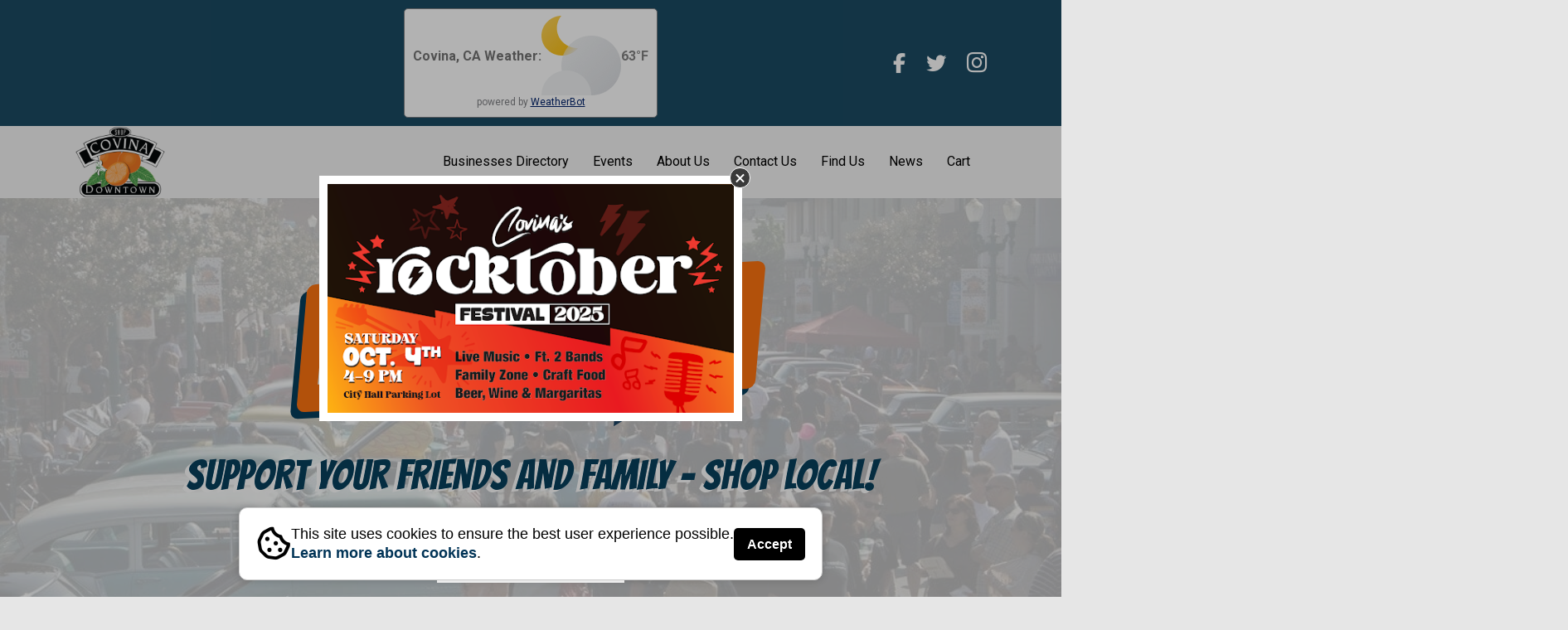

--- FILE ---
content_type: text/html; charset=UTF-8
request_url: https://covina.com/
body_size: 75276
content:
<!doctype html>
<html lang="en-US">
<head>
<link rel="alternate" href="https://covina.com/" hreflang="x-default" />
<meta http-equiv="content-language" content="en-US">

<!-- Google Tag Manager -->
<script>(function(w,d,s,l,i){w[l]=w[l]||[];w[l].push({'gtm.start':
new Date().getTime(),event:'gtm.js'});var f=d.getElementsByTagName(s)[0],
j=d.createElement(s),dl=l!='dataLayer'?'&l='+l:'';j.async=true;j.src=
'https://www.googletagmanager.com/gtm.js?id='+i+dl;f.parentNode.insertBefore(j,f);
})(window,document,'script','dataLayer','GTM-5PDWWPF');</script>
<!-- End Google Tag Manager -->

<meta property="og:image:type" content="image/jpeg" />
<meta property="og:image:width" content="1280" />
<meta property="og:image:height" content="855" />

<script src="https://kit.fontawesome.com/d32529765e.js"></script>

<script type="text/javascript"src="//nexus.ensighten.com/choozle/4562/Bootstrap.js"></script>
<meta charset="UTF-8" />
<meta name='viewport' content='width=device-width, initial-scale=1.0' />
<meta http-equiv='X-UA-Compatible' content='IE=edge' />
<link rel="profile" href="http://gmpg.org/xfn/11" />
<link rel="pingback" href="https://covina.com/xmlrpc.php" />
    
    
<!--[if lt IE 9]>
	<script src="https://covina.com/wp-content/themes/bb-theme/js/html5shiv.js"></script>
	<script src="https://covina.com/wp-content/themes/bb-theme/js/respond.min.js"></script>
<![endif]-->


<!-- Manifest added by SuperPWA - Progressive Web Apps Plugin For WordPress -->
<link rel="manifest" href="/superpwa-manifest-nginx.json">
<meta name="theme-color" content="#000000">
<meta name="mobile-web-app-capable" content="yes">
<meta name="apple-touch-fullscreen" content="yes">
<meta name="apple-mobile-web-app-title" content="Find Shops, Restaurants, Bars, Events, and more in Downtown Covina, CA">
<meta name="application-name" content="Find Shops, Restaurants, Bars, Events, and more in Downtown Covina, CA">
<meta name="apple-mobile-web-app-capable" content="yes">
<meta name="apple-mobile-web-app-status-bar-style" content="default">
<link rel="apple-touch-icon"  href="https://covina.com/images/pwa-icon_192.png">
<link rel="apple-touch-icon" sizes="192x192" href="https://covina.com/images/pwa-icon_192.png">
<!-- / SuperPWA.com -->
<title>Downtown Covina CA &#8211; Visit Covina Downtown For Shopping, Dining, And Entertainment</title>
<meta name='robots' content='max-image-preview:large' />

<!-- RoxxiStudios Global Site Identity, Favicon, Theme Color Meta -->
<meta name="application-name" content="Downtown Covina CA">
<meta property="og:site_name" content="Downtown Covina CA">
<meta name="apple-mobile-web-app-title" content="Downtown Covina CA">
<link rel="icon" href="https://covina.com/wp-content/uploads/2016/08/CDMA-LOGO-MED-e1484086882438.png" sizes="32x32">
<link rel="apple-touch-icon" href="https://covina.com/wp-content/uploads/2016/08/CDMA-LOGO-MED-e1484086882438.png">
<meta name="msapplication-TileImage" content="https://covina.com/wp-content/uploads/2016/08/CDMA-LOGO-MED-e1484086882438.png">
<meta name="theme-color" content="#000000">
<meta name="generator" content="RoxxiStudios WP+ v3.1.20">

<!-- RoxxiStudios Global Social Meta -->
<meta property="og:type" content="page">
<meta property="og:title" content="Downtown Covina CA &#8211; Visit Covina Downtown For Shopping, Dining, And Entertainment">
<meta property="og:description" content="Welcome To Downtown Covina! support your friends and family &#8211; shop local! Modal Box modal- Click here to edit the &#8220;modal-box&#8221; settings. This text is only for editing and will…">
<meta property="og:url" content="https://covina.com/">
<meta property="og:image" content="https://covina.com/wp-content/uploads/2025/08/rocktober.png">
<meta name="twitter:card" content="summary_large_image">
<meta name="twitter:title" content="Downtown Covina CA &#8211; Visit Covina Downtown For Shopping, Dining, And Entertainment">
<meta name="twitter:description" content="Welcome To Downtown Covina! support your friends and family &#8211; shop local! Modal Box modal- Click here to edit the &#8220;modal-box&#8221; settings. This text is only for editing and will…">
<meta name="twitter:image" content="https://covina.com/wp-content/uploads/2025/08/rocktober.png">
<meta name="twitter:site" content="@DowntownCovina">
<meta name="twitter:creator" content="@DowntownCovina">
<!-- End RoxxiStudios Meta -->
<link rel='dns-prefetch' href='//kit.fontawesome.com' />
<link rel='dns-prefetch' href='//fonts.googleapis.com' />
<link href='https://fonts.gstatic.com' crossorigin rel='preconnect' />
<link rel="alternate" type="application/rss+xml" title="Downtown Covina CA &raquo; Feed" href="https://covina.com/feed/" />
<link rel="alternate" type="application/rss+xml" title="Downtown Covina CA &raquo; Comments Feed" href="https://covina.com/comments/feed/" />
<link rel="alternate" type="text/calendar" title="Downtown Covina CA &raquo; iCal Feed" href="https://covina.com/events/?ical=1" />
<link rel="alternate" title="oEmbed (JSON)" type="application/json+oembed" href="https://covina.com/wp-json/oembed/1.0/embed?url=https%3A%2F%2Fcovina.com%2F" />
<link rel="alternate" title="oEmbed (XML)" type="text/xml+oembed" href="https://covina.com/wp-json/oembed/1.0/embed?url=https%3A%2F%2Fcovina.com%2F&#038;format=xml" />
<link rel="preload" href="https://covina.com/wp-content/plugins/bb-plugin/fonts/fontawesome/5.15.4/webfonts/fa-brands-400.woff2" as="font" type="font/woff2" crossorigin="anonymous">
<link rel="preload" href="https://covina.com/wp-content/plugins/bb-plugin/fonts/fontawesome/5.15.4/webfonts/fa-solid-900.woff2" as="font" type="font/woff2" crossorigin="anonymous">
<style id='wp-img-auto-sizes-contain-inline-css'>
img:is([sizes=auto i],[sizes^="auto," i]){contain-intrinsic-size:3000px 1500px}
/*# sourceURL=wp-img-auto-sizes-contain-inline-css */
</style>
<link rel='stylesheet' id='tribe-events-pro-mini-calendar-block-styles-css' href='https://covina.com/wp-content/plugins/events-calendar-pro/build/css/tribe-events-pro-mini-calendar-block.css?ver=1758224610' media='all' />
<link rel='stylesheet' id='tec-variables-skeleton-css' href='https://covina.com/wp-content/plugins/the-events-calendar/common/build/css/variables-skeleton.css?ver=1758224610' media='all' />
<link rel='stylesheet' id='tec-variables-full-css' href='https://covina.com/wp-content/plugins/the-events-calendar/common/build/css/variables-full.css?ver=1758224610' media='all' />
<link rel='stylesheet' id='dashicons-css' href='https://covina.com/wp-includes/css/dashicons.min.css?ver=1758224610' media='all' />
<link rel='stylesheet' id='event-tickets-plus-tickets-css-css' href='https://covina.com/wp-content/plugins/event-tickets-plus/build/css/tickets.css?ver=1758224610' media='all' />
<link rel='stylesheet' id='tribe-common-skeleton-style-css' href='https://covina.com/wp-content/plugins/the-events-calendar/common/build/css/common-skeleton.css?ver=1758224610' media='all' />
<link rel='stylesheet' id='tribe-common-full-style-css' href='https://covina.com/wp-content/plugins/the-events-calendar/common/build/css/common-full.css?ver=1758224610' media='all' />
<link rel='stylesheet' id='event-tickets-tickets-css-css' href='https://covina.com/wp-content/plugins/event-tickets/build/css/tickets.css?ver=1758224610' media='all' />
<link rel='stylesheet' id='event-tickets-tickets-rsvp-css-css' href='https://covina.com/wp-content/plugins/event-tickets/build/css/rsvp-v1.css?ver=1758224610' media='all' />
<link rel='stylesheet' id='wp-block-library-css' href='https://covina.com/wp-includes/css/dist/block-library/style.min.css?ver=1758224610' media='all' />
<link rel='stylesheet' id='wc-blocks-style-css' href='https://covina.com/wp-content/plugins/woocommerce/assets/client/blocks/wc-blocks.css?ver=1758224610' media='all' />
<style id='global-styles-inline-css'>
:root{--wp--preset--aspect-ratio--square: 1;--wp--preset--aspect-ratio--4-3: 4/3;--wp--preset--aspect-ratio--3-4: 3/4;--wp--preset--aspect-ratio--3-2: 3/2;--wp--preset--aspect-ratio--2-3: 2/3;--wp--preset--aspect-ratio--16-9: 16/9;--wp--preset--aspect-ratio--9-16: 9/16;--wp--preset--color--black: #000000;--wp--preset--color--cyan-bluish-gray: #abb8c3;--wp--preset--color--white: #ffffff;--wp--preset--color--pale-pink: #f78da7;--wp--preset--color--vivid-red: #cf2e2e;--wp--preset--color--luminous-vivid-orange: #ff6900;--wp--preset--color--luminous-vivid-amber: #fcb900;--wp--preset--color--light-green-cyan: #7bdcb5;--wp--preset--color--vivid-green-cyan: #00d084;--wp--preset--color--pale-cyan-blue: #8ed1fc;--wp--preset--color--vivid-cyan-blue: #0693e3;--wp--preset--color--vivid-purple: #9b51e0;--wp--preset--color--fl-heading-text: #fc7723;--wp--preset--color--fl-body-bg: #e6e6e6;--wp--preset--color--fl-body-text: #777777;--wp--preset--color--fl-accent: #1b4b63;--wp--preset--color--fl-accent-hover: #ec7723;--wp--preset--color--fl-topbar-bg: #1b4b63;--wp--preset--color--fl-topbar-text: #ffffff;--wp--preset--color--fl-topbar-link: #ee7d23;--wp--preset--color--fl-topbar-hover: #ffffff;--wp--preset--color--fl-header-bg: #ffffff;--wp--preset--color--fl-header-text: #000000;--wp--preset--color--fl-header-link: #000000;--wp--preset--color--fl-header-hover: #fc7723;--wp--preset--color--fl-nav-bg: #385f82;--wp--preset--color--fl-nav-link: #c4cfda;--wp--preset--color--fl-nav-hover: #ffffff;--wp--preset--color--fl-content-bg: #ffffff;--wp--preset--color--fl-footer-widgets-bg: #ffffff;--wp--preset--color--fl-footer-widgets-text: #000000;--wp--preset--color--fl-footer-widgets-link: #1b4b63;--wp--preset--color--fl-footer-widgets-hover: #5c8ca0;--wp--preset--color--fl-footer-bg: #000000;--wp--preset--color--fl-footer-text: #888888;--wp--preset--color--fl-footer-link: #c0c0c0;--wp--preset--color--fl-footer-hover: #ec7723;--wp--preset--gradient--vivid-cyan-blue-to-vivid-purple: linear-gradient(135deg,rgb(6,147,227) 0%,rgb(155,81,224) 100%);--wp--preset--gradient--light-green-cyan-to-vivid-green-cyan: linear-gradient(135deg,rgb(122,220,180) 0%,rgb(0,208,130) 100%);--wp--preset--gradient--luminous-vivid-amber-to-luminous-vivid-orange: linear-gradient(135deg,rgb(252,185,0) 0%,rgb(255,105,0) 100%);--wp--preset--gradient--luminous-vivid-orange-to-vivid-red: linear-gradient(135deg,rgb(255,105,0) 0%,rgb(207,46,46) 100%);--wp--preset--gradient--very-light-gray-to-cyan-bluish-gray: linear-gradient(135deg,rgb(238,238,238) 0%,rgb(169,184,195) 100%);--wp--preset--gradient--cool-to-warm-spectrum: linear-gradient(135deg,rgb(74,234,220) 0%,rgb(151,120,209) 20%,rgb(207,42,186) 40%,rgb(238,44,130) 60%,rgb(251,105,98) 80%,rgb(254,248,76) 100%);--wp--preset--gradient--blush-light-purple: linear-gradient(135deg,rgb(255,206,236) 0%,rgb(152,150,240) 100%);--wp--preset--gradient--blush-bordeaux: linear-gradient(135deg,rgb(254,205,165) 0%,rgb(254,45,45) 50%,rgb(107,0,62) 100%);--wp--preset--gradient--luminous-dusk: linear-gradient(135deg,rgb(255,203,112) 0%,rgb(199,81,192) 50%,rgb(65,88,208) 100%);--wp--preset--gradient--pale-ocean: linear-gradient(135deg,rgb(255,245,203) 0%,rgb(182,227,212) 50%,rgb(51,167,181) 100%);--wp--preset--gradient--electric-grass: linear-gradient(135deg,rgb(202,248,128) 0%,rgb(113,206,126) 100%);--wp--preset--gradient--midnight: linear-gradient(135deg,rgb(2,3,129) 0%,rgb(40,116,252) 100%);--wp--preset--font-size--small: 13px;--wp--preset--font-size--medium: 20px;--wp--preset--font-size--large: 36px;--wp--preset--font-size--x-large: 42px;--wp--preset--spacing--20: 0.44rem;--wp--preset--spacing--30: 0.67rem;--wp--preset--spacing--40: 1rem;--wp--preset--spacing--50: 1.5rem;--wp--preset--spacing--60: 2.25rem;--wp--preset--spacing--70: 3.38rem;--wp--preset--spacing--80: 5.06rem;--wp--preset--shadow--natural: 6px 6px 9px rgba(0, 0, 0, 0.2);--wp--preset--shadow--deep: 12px 12px 50px rgba(0, 0, 0, 0.4);--wp--preset--shadow--sharp: 6px 6px 0px rgba(0, 0, 0, 0.2);--wp--preset--shadow--outlined: 6px 6px 0px -3px rgb(255, 255, 255), 6px 6px rgb(0, 0, 0);--wp--preset--shadow--crisp: 6px 6px 0px rgb(0, 0, 0);}:where(.is-layout-flex){gap: 0.5em;}:where(.is-layout-grid){gap: 0.5em;}body .is-layout-flex{display: flex;}.is-layout-flex{flex-wrap: wrap;align-items: center;}.is-layout-flex > :is(*, div){margin: 0;}body .is-layout-grid{display: grid;}.is-layout-grid > :is(*, div){margin: 0;}:where(.wp-block-columns.is-layout-flex){gap: 2em;}:where(.wp-block-columns.is-layout-grid){gap: 2em;}:where(.wp-block-post-template.is-layout-flex){gap: 1.25em;}:where(.wp-block-post-template.is-layout-grid){gap: 1.25em;}.has-black-color{color: var(--wp--preset--color--black) !important;}.has-cyan-bluish-gray-color{color: var(--wp--preset--color--cyan-bluish-gray) !important;}.has-white-color{color: var(--wp--preset--color--white) !important;}.has-pale-pink-color{color: var(--wp--preset--color--pale-pink) !important;}.has-vivid-red-color{color: var(--wp--preset--color--vivid-red) !important;}.has-luminous-vivid-orange-color{color: var(--wp--preset--color--luminous-vivid-orange) !important;}.has-luminous-vivid-amber-color{color: var(--wp--preset--color--luminous-vivid-amber) !important;}.has-light-green-cyan-color{color: var(--wp--preset--color--light-green-cyan) !important;}.has-vivid-green-cyan-color{color: var(--wp--preset--color--vivid-green-cyan) !important;}.has-pale-cyan-blue-color{color: var(--wp--preset--color--pale-cyan-blue) !important;}.has-vivid-cyan-blue-color{color: var(--wp--preset--color--vivid-cyan-blue) !important;}.has-vivid-purple-color{color: var(--wp--preset--color--vivid-purple) !important;}.has-black-background-color{background-color: var(--wp--preset--color--black) !important;}.has-cyan-bluish-gray-background-color{background-color: var(--wp--preset--color--cyan-bluish-gray) !important;}.has-white-background-color{background-color: var(--wp--preset--color--white) !important;}.has-pale-pink-background-color{background-color: var(--wp--preset--color--pale-pink) !important;}.has-vivid-red-background-color{background-color: var(--wp--preset--color--vivid-red) !important;}.has-luminous-vivid-orange-background-color{background-color: var(--wp--preset--color--luminous-vivid-orange) !important;}.has-luminous-vivid-amber-background-color{background-color: var(--wp--preset--color--luminous-vivid-amber) !important;}.has-light-green-cyan-background-color{background-color: var(--wp--preset--color--light-green-cyan) !important;}.has-vivid-green-cyan-background-color{background-color: var(--wp--preset--color--vivid-green-cyan) !important;}.has-pale-cyan-blue-background-color{background-color: var(--wp--preset--color--pale-cyan-blue) !important;}.has-vivid-cyan-blue-background-color{background-color: var(--wp--preset--color--vivid-cyan-blue) !important;}.has-vivid-purple-background-color{background-color: var(--wp--preset--color--vivid-purple) !important;}.has-black-border-color{border-color: var(--wp--preset--color--black) !important;}.has-cyan-bluish-gray-border-color{border-color: var(--wp--preset--color--cyan-bluish-gray) !important;}.has-white-border-color{border-color: var(--wp--preset--color--white) !important;}.has-pale-pink-border-color{border-color: var(--wp--preset--color--pale-pink) !important;}.has-vivid-red-border-color{border-color: var(--wp--preset--color--vivid-red) !important;}.has-luminous-vivid-orange-border-color{border-color: var(--wp--preset--color--luminous-vivid-orange) !important;}.has-luminous-vivid-amber-border-color{border-color: var(--wp--preset--color--luminous-vivid-amber) !important;}.has-light-green-cyan-border-color{border-color: var(--wp--preset--color--light-green-cyan) !important;}.has-vivid-green-cyan-border-color{border-color: var(--wp--preset--color--vivid-green-cyan) !important;}.has-pale-cyan-blue-border-color{border-color: var(--wp--preset--color--pale-cyan-blue) !important;}.has-vivid-cyan-blue-border-color{border-color: var(--wp--preset--color--vivid-cyan-blue) !important;}.has-vivid-purple-border-color{border-color: var(--wp--preset--color--vivid-purple) !important;}.has-vivid-cyan-blue-to-vivid-purple-gradient-background{background: var(--wp--preset--gradient--vivid-cyan-blue-to-vivid-purple) !important;}.has-light-green-cyan-to-vivid-green-cyan-gradient-background{background: var(--wp--preset--gradient--light-green-cyan-to-vivid-green-cyan) !important;}.has-luminous-vivid-amber-to-luminous-vivid-orange-gradient-background{background: var(--wp--preset--gradient--luminous-vivid-amber-to-luminous-vivid-orange) !important;}.has-luminous-vivid-orange-to-vivid-red-gradient-background{background: var(--wp--preset--gradient--luminous-vivid-orange-to-vivid-red) !important;}.has-very-light-gray-to-cyan-bluish-gray-gradient-background{background: var(--wp--preset--gradient--very-light-gray-to-cyan-bluish-gray) !important;}.has-cool-to-warm-spectrum-gradient-background{background: var(--wp--preset--gradient--cool-to-warm-spectrum) !important;}.has-blush-light-purple-gradient-background{background: var(--wp--preset--gradient--blush-light-purple) !important;}.has-blush-bordeaux-gradient-background{background: var(--wp--preset--gradient--blush-bordeaux) !important;}.has-luminous-dusk-gradient-background{background: var(--wp--preset--gradient--luminous-dusk) !important;}.has-pale-ocean-gradient-background{background: var(--wp--preset--gradient--pale-ocean) !important;}.has-electric-grass-gradient-background{background: var(--wp--preset--gradient--electric-grass) !important;}.has-midnight-gradient-background{background: var(--wp--preset--gradient--midnight) !important;}.has-small-font-size{font-size: var(--wp--preset--font-size--small) !important;}.has-medium-font-size{font-size: var(--wp--preset--font-size--medium) !important;}.has-large-font-size{font-size: var(--wp--preset--font-size--large) !important;}.has-x-large-font-size{font-size: var(--wp--preset--font-size--x-large) !important;}
/*# sourceURL=global-styles-inline-css */
</style>

<style id='classic-theme-styles-inline-css'>
/*! This file is auto-generated */
.wp-block-button__link{color:#fff;background-color:#32373c;border-radius:9999px;box-shadow:none;text-decoration:none;padding:calc(.667em + 2px) calc(1.333em + 2px);font-size:1.125em}.wp-block-file__button{background:#32373c;color:#fff;text-decoration:none}
/*# sourceURL=/wp-includes/css/classic-themes.min.css */
</style>
<link rel='stylesheet' id='yui3-css' href='https://covina.com/wp-content/plugins/bb-plugin/css/yui3.css?ver=1758224610' media='all' />
<link rel='stylesheet' id='fl-slideshow-css' href='https://covina.com/wp-content/plugins/bb-plugin/css/fl-slideshow.min.css?ver=1758224610' media='all' />
<link rel='stylesheet' id='font-awesome-5-css' href='https://covina.com/wp-content/plugins/bb-plugin/fonts/fontawesome/5.15.4/css/all.min.css?ver=1758224610' media='all' />
<link rel='stylesheet' id='font-awesome-css' href='https://covina.com/wp-content/plugins/bb-plugin/fonts/fontawesome/5.15.4/css/v4-shims.min.css?ver=1758224610' media='all' />
<link rel='stylesheet' id='ultimate-icons-css' href='https://covina.com/wp-content/uploads/bb-plugin/icons/ultimate-icons/style.css?ver=1758224610' media='all' />
<link rel='stylesheet' id='jquery-magnificpopup-css' href='https://covina.com/wp-content/plugins/bb-plugin/css/jquery.magnificpopup.min.css?ver=1758224610' media='all' />
<style id='fl-builder-layout-3248-inline-css'>
.fl-builder-content *,.fl-builder-content *:before,.fl-builder-content *:after {-webkit-box-sizing: border-box;-moz-box-sizing: border-box;box-sizing: border-box;}.fl-row:before,.fl-row:after,.fl-row-content:before,.fl-row-content:after,.fl-col-group:before,.fl-col-group:after,.fl-col:before,.fl-col:after,.fl-module:not([data-accepts]):before,.fl-module:not([data-accepts]):after,.fl-module-content:before,.fl-module-content:after {display: table;content: " ";}.fl-row:after,.fl-row-content:after,.fl-col-group:after,.fl-col:after,.fl-module:not([data-accepts]):after,.fl-module-content:after {clear: both;}.fl-clear {clear: both;}.fl-row,.fl-row-content {margin-left: auto;margin-right: auto;min-width: 0;}.fl-row-content-wrap {position: relative;}.fl-builder-mobile .fl-row-bg-photo .fl-row-content-wrap {background-attachment: scroll;}.fl-row-bg-video,.fl-row-bg-video .fl-row-content,.fl-row-bg-embed,.fl-row-bg-embed .fl-row-content {position: relative;}.fl-row-bg-video .fl-bg-video,.fl-row-bg-embed .fl-bg-embed-code {bottom: 0;left: 0;overflow: hidden;position: absolute;right: 0;top: 0;}.fl-row-bg-video .fl-bg-video video,.fl-row-bg-embed .fl-bg-embed-code video {bottom: 0;left: 0px;max-width: none;position: absolute;right: 0;top: 0px;}.fl-row-bg-video .fl-bg-video video {min-width: 100%;min-height: 100%;width: auto;height: auto;}.fl-row-bg-video .fl-bg-video iframe,.fl-row-bg-embed .fl-bg-embed-code iframe {pointer-events: none;width: 100vw;height: 56.25vw; max-width: none;min-height: 100vh;min-width: 177.77vh; position: absolute;top: 50%;left: 50%;-ms-transform: translate(-50%, -50%); -webkit-transform: translate(-50%, -50%); transform: translate(-50%, -50%);}.fl-bg-video-fallback {background-position: 50% 50%;background-repeat: no-repeat;background-size: cover;bottom: 0px;left: 0px;position: absolute;right: 0px;top: 0px;}.fl-row-bg-slideshow,.fl-row-bg-slideshow .fl-row-content {position: relative;}.fl-row .fl-bg-slideshow {bottom: 0;left: 0;overflow: hidden;position: absolute;right: 0;top: 0;z-index: 0;}.fl-builder-edit .fl-row .fl-bg-slideshow * {bottom: 0;height: auto !important;left: 0;position: absolute !important;right: 0;top: 0;}.fl-row-bg-overlay .fl-row-content-wrap:after {border-radius: inherit;content: '';display: block;position: absolute;top: 0;right: 0;bottom: 0;left: 0;z-index: 0;}.fl-row-bg-overlay .fl-row-content {position: relative;z-index: 1;}.fl-row-default-height .fl-row-content-wrap,.fl-row-custom-height .fl-row-content-wrap {display: -webkit-box;display: -webkit-flex;display: -ms-flexbox;display: flex;min-height: 100vh;}.fl-row-overlap-top .fl-row-content-wrap {display: -webkit-inline-box;display: -webkit-inline-flex;display: -moz-inline-box;display: -ms-inline-flexbox;display: inline-flex;width: 100%;}.fl-row-default-height .fl-row-content-wrap,.fl-row-custom-height .fl-row-content-wrap {min-height: 0;}.fl-row-default-height .fl-row-content,.fl-row-full-height .fl-row-content,.fl-row-custom-height .fl-row-content {-webkit-box-flex: 1 1 auto; -moz-box-flex: 1 1 auto;-webkit-flex: 1 1 auto;-ms-flex: 1 1 auto;flex: 1 1 auto;}.fl-row-default-height .fl-row-full-width.fl-row-content,.fl-row-full-height .fl-row-full-width.fl-row-content,.fl-row-custom-height .fl-row-full-width.fl-row-content {max-width: 100%;width: 100%;}.fl-row-default-height.fl-row-align-center .fl-row-content-wrap,.fl-row-full-height.fl-row-align-center .fl-row-content-wrap,.fl-row-custom-height.fl-row-align-center .fl-row-content-wrap {-webkit-align-items: center;-webkit-box-align: center;-webkit-box-pack: center;-webkit-justify-content: center;-ms-flex-align: center;-ms-flex-pack: center;justify-content: center;align-items: center;}.fl-row-default-height.fl-row-align-bottom .fl-row-content-wrap,.fl-row-full-height.fl-row-align-bottom .fl-row-content-wrap,.fl-row-custom-height.fl-row-align-bottom .fl-row-content-wrap {-webkit-align-items: flex-end;-webkit-justify-content: flex-end;-webkit-box-align: end;-webkit-box-pack: end;-ms-flex-align: end;-ms-flex-pack: end;justify-content: flex-end;align-items: flex-end;}.fl-col-group-equal-height {display: flex;flex-wrap: wrap;width: 100%;}.fl-col-group-equal-height.fl-col-group-has-child-loading {flex-wrap: nowrap;}.fl-col-group-equal-height .fl-col,.fl-col-group-equal-height .fl-col-content {display: flex;flex: 1 1 auto;}.fl-col-group-equal-height .fl-col-content {flex-direction: column;flex-shrink: 1;min-width: 1px;max-width: 100%;width: 100%;}.fl-col-group-equal-height:before,.fl-col-group-equal-height .fl-col:before,.fl-col-group-equal-height .fl-col-content:before,.fl-col-group-equal-height:after,.fl-col-group-equal-height .fl-col:after,.fl-col-group-equal-height .fl-col-content:after{content: none;}.fl-col-group-nested.fl-col-group-equal-height.fl-col-group-align-top .fl-col-content,.fl-col-group-equal-height.fl-col-group-align-top .fl-col-content {justify-content: flex-start;}.fl-col-group-nested.fl-col-group-equal-height.fl-col-group-align-center .fl-col-content,.fl-col-group-equal-height.fl-col-group-align-center .fl-col-content {justify-content: center;}.fl-col-group-nested.fl-col-group-equal-height.fl-col-group-align-bottom .fl-col-content,.fl-col-group-equal-height.fl-col-group-align-bottom .fl-col-content {justify-content: flex-end;}.fl-col-group-equal-height.fl-col-group-align-center .fl-col-group {width: 100%;}.fl-col {float: left;min-height: 1px;}.fl-col-bg-overlay .fl-col-content {position: relative;}.fl-col-bg-overlay .fl-col-content:after {border-radius: inherit;content: '';display: block;position: absolute;top: 0;right: 0;bottom: 0;left: 0;z-index: 0;}.fl-col-bg-overlay .fl-module {position: relative;z-index: 2;}.single:not(.woocommerce).single-fl-builder-template .fl-content {width: 100%;}.fl-builder-layer {position: absolute;top:0;left:0;right: 0;bottom: 0;z-index: 0;pointer-events: none;overflow: hidden;}.fl-builder-shape-layer {z-index: 0;}.fl-builder-shape-layer.fl-builder-bottom-edge-layer {z-index: 1;}.fl-row-bg-overlay .fl-builder-shape-layer {z-index: 1;}.fl-row-bg-overlay .fl-builder-shape-layer.fl-builder-bottom-edge-layer {z-index: 2;}.fl-row-has-layers .fl-row-content {z-index: 1;}.fl-row-bg-overlay .fl-row-content {z-index: 2;}.fl-builder-layer > * {display: block;position: absolute;top:0;left:0;width: 100%;}.fl-builder-layer + .fl-row-content {position: relative;}.fl-builder-layer .fl-shape {fill: #aaa;stroke: none;stroke-width: 0;width:100%;}@supports (-webkit-touch-callout: inherit) {.fl-row.fl-row-bg-parallax .fl-row-content-wrap,.fl-row.fl-row-bg-fixed .fl-row-content-wrap {background-position: center !important;background-attachment: scroll !important;}}@supports (-webkit-touch-callout: none) {.fl-row.fl-row-bg-fixed .fl-row-content-wrap {background-position: center !important;background-attachment: scroll !important;}}.fl-clearfix:before,.fl-clearfix:after {display: table;content: " ";}.fl-clearfix:after {clear: both;}.sr-only {position: absolute;width: 1px;height: 1px;padding: 0;overflow: hidden;clip: rect(0,0,0,0);white-space: nowrap;border: 0;}.fl-builder-content .fl-button:is(a, button),.fl-builder-content a.fl-button:visited {border-radius: 4px;display: inline-block;font-size: 16px;font-weight: normal;line-height: 18px;padding: 12px 24px;text-decoration: none;text-shadow: none;}.fl-builder-content .fl-button:hover {text-decoration: none;}.fl-builder-content .fl-button:active {position: relative;top: 1px;}.fl-builder-content .fl-button-width-full .fl-button {width: 100%;display: block;text-align: center;}.fl-builder-content .fl-button-width-custom .fl-button {display: inline-block;text-align: center;max-width: 100%;}.fl-builder-content .fl-button-left {text-align: left;}.fl-builder-content .fl-button-center {text-align: center;}.fl-builder-content .fl-button-right {text-align: right;}.fl-builder-content .fl-button i {font-size: 1.3em;height: auto;margin-right:8px;vertical-align: middle;width: auto;}.fl-builder-content .fl-button i.fl-button-icon-after {margin-left: 8px;margin-right: 0;}.fl-builder-content .fl-button-has-icon .fl-button-text {vertical-align: middle;}.fl-icon-wrap {display: inline-block;}.fl-icon {display: table-cell;vertical-align: middle;}.fl-icon a {text-decoration: none;}.fl-icon i {float: right;height: auto;width: auto;}.fl-icon i:before {border: none !important;height: auto;width: auto;}.fl-icon-text {display: table-cell;text-align: left;padding-left: 15px;vertical-align: middle;}.fl-icon-text-empty {display: none;}.fl-icon-text *:last-child {margin: 0 !important;padding: 0 !important;}.fl-icon-text a {text-decoration: none;}.fl-icon-text span {display: block;}.fl-icon-text span.mce-edit-focus {min-width: 1px;}.fl-module img {max-width: 100%;}.fl-photo {line-height: 0;position: relative;}.fl-photo-align-left {text-align: left;}.fl-photo-align-center {text-align: center;}.fl-photo-align-right {text-align: right;}.fl-photo-content {display: inline-block;line-height: 0;position: relative;max-width: 100%;}.fl-photo-img-svg {width: 100%;}.fl-photo-content img {display: inline;height: auto;max-width: 100%;}.fl-photo-crop-circle img {-webkit-border-radius: 100%;-moz-border-radius: 100%;border-radius: 100%;}.fl-photo-caption {font-size: 13px;line-height: 18px;overflow: hidden;text-overflow: ellipsis;}.fl-photo-caption-below {padding-bottom: 20px;padding-top: 10px;}.fl-photo-caption-hover {background: rgba(0,0,0,0.7);bottom: 0;color: #fff;left: 0;opacity: 0;filter: alpha(opacity = 0);padding: 10px 15px;position: absolute;right: 0;-webkit-transition:opacity 0.3s ease-in;-moz-transition:opacity 0.3s ease-in;transition:opacity 0.3s ease-in;}.fl-photo-content:hover .fl-photo-caption-hover {opacity: 100;filter: alpha(opacity = 100);}.fl-builder-pagination,.fl-builder-pagination-load-more {padding: 40px 0;}.fl-builder-pagination ul.page-numbers {list-style: none;margin: 0;padding: 0;text-align: center;}.fl-builder-pagination li {display: inline-block;list-style: none;margin: 0;padding: 0;}.fl-builder-pagination li a.page-numbers,.fl-builder-pagination li span.page-numbers {border: 1px solid #e6e6e6;display: inline-block;padding: 5px 10px;margin: 0 0 5px;}.fl-builder-pagination li a.page-numbers:hover,.fl-builder-pagination li span.current {background: #f5f5f5;text-decoration: none;}.fl-slideshow,.fl-slideshow * {-webkit-box-sizing: content-box;-moz-box-sizing: content-box;box-sizing: content-box;}.fl-slideshow .fl-slideshow-image img {max-width: none !important;}.fl-slideshow-social {line-height: 0 !important;}.fl-slideshow-social * {margin: 0 !important;}.fl-builder-content .bx-wrapper .bx-viewport {background: transparent;border: none;box-shadow: none;left: 0;}.mfp-wrap button.mfp-arrow,.mfp-wrap button.mfp-arrow:active,.mfp-wrap button.mfp-arrow:hover,.mfp-wrap button.mfp-arrow:focus {background: transparent !important;border: none !important;outline: none;position: absolute;top: 50%;box-shadow: none !important;}.mfp-wrap .mfp-close,.mfp-wrap .mfp-close:active,.mfp-wrap .mfp-close:hover,.mfp-wrap .mfp-close:focus {background: transparent !important;border: none !important;outline: none;position: absolute;top: 0;box-shadow: none !important;}.admin-bar .mfp-wrap .mfp-close,.admin-bar .mfp-wrap .mfp-close:active,.admin-bar .mfp-wrap .mfp-close:hover,.admin-bar .mfp-wrap .mfp-close:focus {top: 32px!important;}img.mfp-img {padding: 0;}.mfp-counter {display: none;}.mfp-wrap .mfp-preloader.fa {font-size: 30px;}.fl-form-field {margin-bottom: 15px;}.fl-form-field input.fl-form-error {border-color: #DD6420;}.fl-form-error-message {clear: both;color: #DD6420;display: none;padding-top: 8px;font-size: 12px;font-weight: lighter;}.fl-form-button-disabled {opacity: 0.5;}.fl-animation {opacity: 0;}body.fl-no-js .fl-animation {opacity: 1;}.fl-builder-preview .fl-animation,.fl-builder-edit .fl-animation,.fl-animated {opacity: 1;}.fl-animated {animation-fill-mode: both;}.fl-button.fl-button-icon-animation i {width: 0 !important;opacity: 0;transition: all 0.2s ease-out;}.fl-button.fl-button-icon-animation:hover i {opacity: 1 !important;}.fl-button.fl-button-icon-animation i.fl-button-icon-after {margin-left: 0px !important;}.fl-button.fl-button-icon-animation:hover i.fl-button-icon-after {margin-left: 10px !important;}.fl-button.fl-button-icon-animation i.fl-button-icon-before {margin-right: 0 !important;}.fl-button.fl-button-icon-animation:hover i.fl-button-icon-before {margin-right: 20px !important;margin-left: -10px;}@media (max-width: 1200px) {}@media (max-width: 1200px) { .fl-col-group.fl-col-group-medium-reversed {display: -webkit-flex;display: flex;-webkit-flex-wrap: wrap-reverse;flex-wrap: wrap-reverse;flex-direction: row-reverse;} }@media (max-width: 767px) { .fl-row-content-wrap {background-attachment: scroll !important;}.fl-row-bg-parallax .fl-row-content-wrap {background-attachment: scroll !important;background-position: center center !important;}.fl-col-group.fl-col-group-equal-height {display: block;}.fl-col-group.fl-col-group-equal-height.fl-col-group-custom-width {display: -webkit-box;display: -webkit-flex;display: flex;}.fl-col-group.fl-col-group-responsive-reversed {display: -webkit-flex;display: flex;-webkit-flex-wrap: wrap-reverse;flex-wrap: wrap-reverse;flex-direction: row-reverse;}.fl-col-group.fl-col-group-responsive-reversed .fl-col:not(.fl-col-small-custom-width) {flex-basis: 100%;width: 100% !important;}.fl-col-group.fl-col-group-medium-reversed:not(.fl-col-group-responsive-reversed) {display: unset;display: unset;-webkit-flex-wrap: unset;flex-wrap: unset;flex-direction: unset;}.fl-col {clear: both;float: none;margin-left: auto;margin-right: auto;width: auto !important;}.fl-col-small:not(.fl-col-small-full-width) {max-width: 400px;}.fl-block-col-resize {display:none;}.fl-row[data-node] .fl-row-content-wrap {margin: 0;padding-left: 0;padding-right: 0;}.fl-row[data-node] .fl-bg-video,.fl-row[data-node] .fl-bg-slideshow {left: 0;right: 0;}.fl-col[data-node] .fl-col-content {margin: 0;padding-left: 0;padding-right: 0;} }@media (min-width: 1201px) {html .fl-visible-large:not(.fl-visible-desktop),html .fl-visible-medium:not(.fl-visible-desktop),html .fl-visible-mobile:not(.fl-visible-desktop) {display: none;}}@media (min-width: 1201px) and (max-width: 1200px) {html .fl-visible-desktop:not(.fl-visible-large),html .fl-visible-medium:not(.fl-visible-large),html .fl-visible-mobile:not(.fl-visible-large) {display: none;}}@media (min-width: 768px) and (max-width: 1200px) {html .fl-visible-desktop:not(.fl-visible-medium),html .fl-visible-large:not(.fl-visible-medium),html .fl-visible-mobile:not(.fl-visible-medium) {display: none;}}@media (max-width: 767px) {html .fl-visible-desktop:not(.fl-visible-mobile),html .fl-visible-large:not(.fl-visible-mobile),html .fl-visible-medium:not(.fl-visible-mobile) {display: none;}}.fl-col-content {display: flex;flex-direction: column;margin-top: 0px;margin-right: 0px;margin-bottom: 0px;margin-left: 0px;padding-top: 0px;padding-right: 0px;padding-bottom: 0px;padding-left: 0px;}.fl-row-fixed-width {max-width: 1100px;}.fl-builder-content > .fl-module-box {margin: 0;}.fl-row-content-wrap, .fl-builder-content > .fl-module-box {margin-top: 0px;margin-right: 0px;margin-bottom: 0px;margin-left: 0px;padding-top: 20px;padding-right: 20px;padding-bottom: 20px;padding-left: 20px;}.fl-module-content, .fl-module:where(.fl-module:not(:has(> .fl-module-content))) {margin-top: 20px;margin-right: 20px;margin-bottom: 20px;margin-left: 20px;}.page .fl-post-header, .single-fl-builder-template .fl-post-header { display:none; }.fl-node-5cab927cc7ae1 > .fl-row-content-wrap {background-color: #ffffff;border-color: #5c8ca0;border-top-width: 0px;border-right-width: 0px;border-bottom-width: 8px;border-left-width: 0px;}.fl-node-5cab927cc7ae1 > .fl-row-content-wrap:after {background-color: rgba(255,255,255,0.75);}.fl-node-5cab927cc7ae1 .fl-row-content {max-width: 1326px;} .fl-node-5cab927cc7ae1 > .fl-row-content-wrap {padding-top:80px;padding-bottom:120px;}@media ( max-width: 1200px ) { .fl-node-5cab927cc7ae1.fl-row > .fl-row-content-wrap {padding-top:80px;padding-bottom:80px;}}@media ( max-width: 767px ) { .fl-node-5cab927cc7ae1.fl-row > .fl-row-content-wrap {padding-top:40px;padding-right:10px;padding-bottom:80px;padding-left:10px;}}.fl-node-5cab927cc7af6 {color: #1b4b63;}.fl-builder-content .fl-node-5cab927cc7af6 *:not(input):not(textarea):not(select):not(a):not(h1):not(h2):not(h3):not(h4):not(h5):not(h6):not(.fl-menu-mobile-toggle) {color: inherit;}.fl-builder-content .fl-node-5cab927cc7af6 a {color: #1b4b63;}.fl-builder-content .fl-node-5cab927cc7af6 a:hover {color: #1b4b63;}.fl-builder-content .fl-node-5cab927cc7af6 h1,.fl-builder-content .fl-node-5cab927cc7af6 h2,.fl-builder-content .fl-node-5cab927cc7af6 h3,.fl-builder-content .fl-node-5cab927cc7af6 h4,.fl-builder-content .fl-node-5cab927cc7af6 h5,.fl-builder-content .fl-node-5cab927cc7af6 h6,.fl-builder-content .fl-node-5cab927cc7af6 h1 a,.fl-builder-content .fl-node-5cab927cc7af6 h2 a,.fl-builder-content .fl-node-5cab927cc7af6 h3 a,.fl-builder-content .fl-node-5cab927cc7af6 h4 a,.fl-builder-content .fl-node-5cab927cc7af6 h5 a,.fl-builder-content .fl-node-5cab927cc7af6 h6 a {color: #1b4b63;}.fl-node-5cab927cc7af6 > .fl-row-content-wrap {background-color: #ffffff;border-color: #ec7723;border-top-width: 0px;border-right-width: 0px;border-bottom-width: 5px;border-left-width: 0px;}@media ( max-width: 767px ) { .fl-node-5cab927cc7af6.fl-row > .fl-row-content-wrap {margin-top:0px;}} .fl-node-5cab927cc7af6 > .fl-row-content-wrap {padding-top:40px;padding-bottom:40px;}@media ( max-width: 1200px ) { .fl-node-5cab927cc7af6.fl-row > .fl-row-content-wrap {padding-top:0px;padding-bottom:0px;}}@media ( max-width: 767px ) { .fl-node-5cab927cc7af6.fl-row > .fl-row-content-wrap {padding-top:0px;padding-bottom:0px;}}.fl-node-5cab927cc7b1e {color: #ffffff;}.fl-builder-content .fl-node-5cab927cc7b1e *:not(input):not(textarea):not(select):not(a):not(h1):not(h2):not(h3):not(h4):not(h5):not(h6):not(.fl-menu-mobile-toggle) {color: inherit;}.fl-builder-content .fl-node-5cab927cc7b1e .fl-row-content-wrap a {color: #fc7723;}.fl-builder-content .fl-node-5cab927cc7b1e a:hover {color: #ffffff;}.fl-builder-content .fl-node-5cab927cc7b1e h1,.fl-builder-content .fl-node-5cab927cc7b1e h2,.fl-builder-content .fl-node-5cab927cc7b1e h3,.fl-builder-content .fl-node-5cab927cc7b1e h4,.fl-builder-content .fl-node-5cab927cc7b1e h5,.fl-builder-content .fl-node-5cab927cc7b1e h6,.fl-builder-content .fl-node-5cab927cc7b1e h1 a,.fl-builder-content .fl-node-5cab927cc7b1e h2 a,.fl-builder-content .fl-node-5cab927cc7b1e h3 a,.fl-builder-content .fl-node-5cab927cc7b1e h4 a,.fl-builder-content .fl-node-5cab927cc7b1e h5 a,.fl-builder-content .fl-node-5cab927cc7b1e h6 a {color: #ffffff;}.fl-node-5cab927cc7b1e > .fl-row-content-wrap {background-color: #1b4b63;}.fl-node-5cab927cc7b16 > .fl-row-content-wrap {background-color: #1b4b63;}.fl-node-5cab927cc7ae7 > .fl-row-content-wrap {border-top-width: 1px;border-right-width: 0px;border-bottom-width: 1px;border-left-width: 0px;} .fl-node-5cab927cc7ae7 > .fl-row-content-wrap {padding-top:0px;padding-right:0px;padding-bottom:0px;padding-left:0px;}@media ( max-width: 1200px ) { .fl-node-5cab927cc7ae7.fl-row > .fl-row-content-wrap {padding-top:20px;}}@media ( max-width: 767px ) { .fl-node-5cab927cc7ae7.fl-row > .fl-row-content-wrap {padding-top:30px;}}.fl-node-5cab927cc7aee > .fl-row-content-wrap {border-top-width: 1px;border-right-width: 0px;border-bottom-width: 1px;border-left-width: 0px;} .fl-node-5cab927cc7aee > .fl-row-content-wrap {padding-top:0px;padding-right:0px;padding-bottom:0px;padding-left:0px;}.fl-node-5cab927cc7af5 > .fl-row-content-wrap {border-top-width: 1px;border-right-width: 0px;border-bottom-width: 1px;border-left-width: 0px;} .fl-node-5cab927cc7af5 > .fl-row-content-wrap {padding-top:0px;padding-right:0px;padding-bottom:0px;padding-left:0px;}.fl-node-5cab927cc7b04 > .fl-row-content-wrap {border-top-width: 1px;border-right-width: 0px;border-bottom-width: 1px;border-left-width: 0px;} .fl-node-5cab927cc7b04 > .fl-row-content-wrap {padding-top:0px;padding-right:0px;padding-bottom:0px;padding-left:0px;}.fl-node-5cab927cc7b03 > .fl-row-content-wrap {border-top-width: 1px;border-right-width: 0px;border-bottom-width: 1px;border-left-width: 0px;} .fl-node-5cab927cc7b03 > .fl-row-content-wrap {padding-top:0px;padding-right:0px;padding-bottom:0px;padding-left:0px;}.fl-node-5cab927cc7b12 {color: #ffffff;}.fl-builder-content .fl-node-5cab927cc7b12 *:not(input):not(textarea):not(select):not(a):not(h1):not(h2):not(h3):not(h4):not(h5):not(h6):not(.fl-menu-mobile-toggle) {color: inherit;}.fl-builder-content .fl-node-5cab927cc7b12 .fl-row-content-wrap a {color: #fc7723;}.fl-builder-content .fl-node-5cab927cc7b12 .fl-row-content-wrap a:hover {color: #13a300;}.fl-builder-content .fl-node-5cab927cc7b12 h1,.fl-builder-content .fl-node-5cab927cc7b12 h2,.fl-builder-content .fl-node-5cab927cc7b12 h3,.fl-builder-content .fl-node-5cab927cc7b12 h4,.fl-builder-content .fl-node-5cab927cc7b12 h5,.fl-builder-content .fl-node-5cab927cc7b12 h6,.fl-builder-content .fl-node-5cab927cc7b12 h1 a,.fl-builder-content .fl-node-5cab927cc7b12 h2 a,.fl-builder-content .fl-node-5cab927cc7b12 h3 a,.fl-builder-content .fl-node-5cab927cc7b12 h4 a,.fl-builder-content .fl-node-5cab927cc7b12 h5 a,.fl-builder-content .fl-node-5cab927cc7b12 h6 a {color: #ffffff;}.fl-node-5cab927cc7b12.fl-row-full-height > .fl-row-content-wrap,.fl-node-5cab927cc7b12.fl-row-custom-height > .fl-row-content-wrap {display: -webkit-box;display: -webkit-flex;display: -ms-flexbox;display: flex;}.fl-node-5cab927cc7b12.fl-row-full-height > .fl-row-content-wrap {min-height: 100vh;}.fl-node-5cab927cc7b12.fl-row-custom-height > .fl-row-content-wrap {min-height: 0;}.fl-builder-edit .fl-node-5cab927cc7b12.fl-row-full-height > .fl-row-content-wrap {min-height: calc( 100vh - 48px );}@media all and (width: 768px) and (height: 1024px) and (orientation:portrait){.fl-node-5cab927cc7b12.fl-row-full-height > .fl-row-content-wrap {min-height: 1024px;}}@media all and (width: 1024px) and (height: 768px) and (orientation:landscape){.fl-node-5cab927cc7b12.fl-row-full-height > .fl-row-content-wrap {min-height: 768px;}}@media screen and (aspect-ratio: 40/71) {.fl-node-5cab927cc7b12.fl-row-full-height > .fl-row-content-wrap {min-height: 500px;}}.fl-node-5cab927cc7b12 > .fl-row-content-wrap {background-color: #000000;background-repeat: no-repeat;background-position: center center;background-attachment: fixed;background-size: cover;}.fl-node-5cab927cc7b12 > .fl-row-content-wrap:after {background-color: rgba(0,0,0,0.74);}.fl-builder-mobile .fl-node-5cab927cc7b12 > .fl-row-content-wrap {background-image: url(https://covina.com/wp-content/uploads/2018/10/IMG_051974.jpg);background-position: center center;background-attachment: scroll;}.fl-node-5cab927cc7b12.fl-row-custom-height > .fl-row-content-wrap {min-height: 50vh;}.fl-node-5cab927cc7b12 .fl-row-content {max-width: 930px;}.fl-builder-content .fl-node-5cab927cc7ae6 .fl-col-content a {color: #1b4b63;}.fl-builder-content .fl-node-5cab927cc7ae6 .fl-col-content a:hover {color: #fc7723;}.fl-node-5cab927cc7ae6 {width: 100%;}.fl-node-5cab927cc7ae6 > .fl-col-content {border-top-left-radius: 0px;border-top-right-radius: 0px;border-bottom-left-radius: 0px;border-bottom-right-radius: 0px;box-shadow: 0px 0px 0px 0px rgba(0, 0, 0, 0.5);}.fl-node-5cab927cc7aeb {width: 50%;}.fl-node-5cab927cc7aeb > .fl-col-content:after {background-color: rgba(0,0,0,0.1);}.fl-node-5cab927cc7aeb > .fl-col-content {background-image: url(https://covina.com/wp-content/uploads/2017/01/qtq80-LWbhZY-e1487711262890.jpeg);background-repeat: no-repeat;background-position: center top;background-attachment: scroll;background-size: cover;border-top-width: 1px;border-right-width: 1px;border-bottom-width: 1px;border-left-width: 1px;border-top-left-radius: 0px;border-top-right-radius: 0px;border-bottom-left-radius: 0px;border-bottom-right-radius: 0px;box-shadow: 0px 0px 0px 0px rgba(0, 0, 0, 0.5);}@media ( max-width: 767px ) { .fl-node-5cab927cc7aeb.fl-col > .fl-col-content {margin-right:0px;margin-left:0px;}}@media ( max-width: 767px ) { .fl-node-5cab927cc7aeb.fl-col > .fl-col-content {padding-top:100px;padding-right:0px;padding-bottom:100px;padding-left:0px;}}.fl-node-5cab927cc7af2 {width: 50%;}.fl-node-5cab927cc7af2 > .fl-col-content {border-top-width: 1px;border-right-width: 1px;border-bottom-width: 1px;border-left-width: 1px;border-top-left-radius: 0px;border-top-right-radius: 0px;border-bottom-left-radius: 0px;border-bottom-right-radius: 0px;box-shadow: 0px 0px 0px 0px rgba(0, 0, 0, 0.5);}.fl-node-5cab927cc7af8 {width: 100%;}.fl-node-5cab927cc7af8 > .fl-col-content {border-top-width: 1px;border-right-width: 1px;border-bottom-width: 1px;border-left-width: 1px;border-top-left-radius: 0px;border-top-right-radius: 0px;border-bottom-left-radius: 0px;border-bottom-right-radius: 0px;box-shadow: 0px 0px 0px 0px rgba(0, 0, 0, 0.5);}.fl-node-5cab927cc7b00 {width: 50%;}.fl-node-5cab927cc7b00 > .fl-col-content {border-top-width: 1px;border-right-width: 1px;border-bottom-width: 1px;border-left-width: 1px;border-top-left-radius: 0px;border-top-right-radius: 0px;border-bottom-left-radius: 0px;border-bottom-right-radius: 0px;box-shadow: 0px 0px 0px 0px rgba(0, 0, 0, 0.5);}.fl-node-5cab927cc7b06 {width: 50%;}.fl-node-5cab927cc7b06 > .fl-col-content:after {background-color: rgba(0,0,0,0.1);}.fl-node-5cab927cc7b06 > .fl-col-content {background-image: url(https://covina.com/wp-content/uploads/2016/08/beauty-salons-spas-downtown-covina-170209a-e1487710933481.jpeg);background-repeat: no-repeat;background-position: center top;background-attachment: scroll;background-size: cover;border-top-width: 1px;border-right-width: 1px;border-bottom-width: 1px;border-left-width: 1px;border-top-left-radius: 0px;border-top-right-radius: 0px;border-bottom-left-radius: 0px;border-bottom-right-radius: 0px;box-shadow: 0px 0px 0px 0px rgba(0, 0, 0, 0.5);}@media ( max-width: 767px ) { .fl-node-5cab927cc7b06.fl-col > .fl-col-content {padding-top:100px;padding-bottom:100px;}}.fl-node-5cab927cc7b09 {width: 50%;}.fl-node-5cab927cc7b0b {width: 33.33%;}.fl-node-5cab927cc7b0b > .fl-col-content {border-top-width: 1px;border-right-width: 1px;border-bottom-width: 1px;border-left-width: 1px;border-top-left-radius: 0px;border-top-right-radius: 0px;border-bottom-left-radius: 0px;border-bottom-right-radius: 0px;box-shadow: 0px 0px 0px 0px rgba(0, 0, 0, 0.5);}.fl-node-5cab927cc7b14 {width: 100%;}.fl-node-5cab927cc7b14 > .fl-col-content {background-color: #000000;border-top-left-radius: 0px;border-top-right-radius: 0px;border-bottom-left-radius: 0px;border-bottom-right-radius: 0px;box-shadow: 0px 0px 0px 0px rgba(0, 0, 0, 0.5);}.fl-node-5cab927cc7b18 {width: 100%;}.fl-node-5cab927cc7b20 {width: 100%;}.fl-node-5cab927cc7ae9 {width: 50%;}.fl-node-5cab927cc7ae9 > .fl-col-content {border-top-width: 1px;border-right-width: 1px;border-bottom-width: 1px;border-left-width: 1px;border-top-left-radius: 0px;border-top-right-radius: 0px;border-bottom-left-radius: 0px;border-bottom-right-radius: 0px;box-shadow: 0px 0px 0px 0px rgba(0, 0, 0, 0.5);}.fl-node-5cab927cc7af0 {width: 50%;}.fl-node-5cab927cc7af0 > .fl-col-content:after {background-color: rgba(0,0,0,0.1);}.fl-node-5cab927cc7af0 > .fl-col-content {background-image: url(https://covina.com/wp-content/uploads/2019/10/1268547_539446269458456_871658392_o.jpg);background-repeat: no-repeat;background-position: center top;background-attachment: scroll;background-size: cover;border-top-width: 1px;border-right-width: 1px;border-bottom-width: 1px;border-left-width: 1px;border-top-left-radius: 0px;border-top-right-radius: 0px;border-bottom-left-radius: 0px;border-bottom-right-radius: 0px;box-shadow: 0px 0px 0px 0px rgba(0, 0, 0, 0.5);}@media ( max-width: 767px ) { .fl-node-5cab927cc7af0.fl-col > .fl-col-content {padding-top:100px;padding-bottom:100px;}}.fl-node-5cab927cc7af3 {width: 50%;}.fl-node-5cab927cc7af3 > .fl-col-content:after {background-color: rgba(0,0,0,0.1);}.fl-node-5cab927cc7af3 > .fl-col-content {background-image: url(https://covina.com/wp-content/uploads/2017/01/qtq80-sIxx0u-e1488382147558.jpeg);background-repeat: no-repeat;background-position: center top;background-attachment: scroll;background-size: cover;border-top-width: 1px;border-right-width: 1px;border-bottom-width: 1px;border-left-width: 1px;border-top-left-radius: 0px;border-top-right-radius: 0px;border-bottom-left-radius: 0px;border-bottom-right-radius: 0px;box-shadow: 0px 0px 0px 0px rgba(0, 0, 0, 0.5);} .fl-node-5cab927cc7af3 > .fl-col-content {padding-top:100px;padding-bottom:100px;}.fl-node-5cab927cc7afc {width: 50%;}.fl-node-5cab927cc7afc > .fl-col-content:after {background-color: rgba(0,0,0,0.1);}.fl-node-5cab927cc7afc > .fl-col-content {background-image: url(https://covina.com/wp-content/uploads/2016/08/antique-hobby-shops-downtown-covina-170209a-e1486671531811.jpeg);background-repeat: no-repeat;background-position: center top;background-attachment: scroll;background-size: cover;border-top-width: 1px;border-right-width: 1px;border-bottom-width: 1px;border-left-width: 1px;border-top-left-radius: 0px;border-top-right-radius: 0px;border-bottom-left-radius: 0px;border-bottom-right-radius: 0px;box-shadow: 0px 0px 0px 0px rgba(0, 0, 0, 0.5);}@media ( max-width: 767px ) { .fl-node-5cab927cc7afc.fl-col > .fl-col-content {padding-top:100px;padding-bottom:100px;}}.fl-node-5cab927cc7b07 {width: 50%;}.fl-node-5cab927cc7b07 > .fl-col-content {border-top-width: 1px;border-right-width: 1px;border-bottom-width: 1px;border-left-width: 1px;border-top-left-radius: 0px;border-top-right-radius: 0px;border-bottom-left-radius: 0px;border-bottom-right-radius: 0px;box-shadow: 0px 0px 0px 0px rgba(0, 0, 0, 0.5);}.fl-node-5cab927cc7b0c {width: 33.33%;}.fl-node-5cab927cc7b0c > .fl-col-content {border-top-width: 1px;border-right-width: 1px;border-bottom-width: 1px;border-left-width: 1px;border-top-left-radius: 0px;border-top-right-radius: 0px;border-bottom-left-radius: 0px;border-bottom-right-radius: 0px;box-shadow: 0px 0px 0px 0px rgba(0, 0, 0, 0.5);}.fl-node-5cab927cc7b0d {width: 33.34%;}.fl-node-5cab927cc7b0d > .fl-col-content {border-top-width: 1px;border-right-width: 1px;border-bottom-width: 1px;border-left-width: 1px;border-top-left-radius: 0px;border-top-right-radius: 0px;border-bottom-left-radius: 0px;border-bottom-right-radius: 0px;box-shadow: 0px 0px 0px 0px rgba(0, 0, 0, 0.5);}.fl-builder-content .fl-rich-text strong {font-weight: bold;}.fl-module.fl-rich-text p:last-child {margin-bottom: 0;}.fl-builder-edit .fl-module.fl-rich-text p:not(:has(~ *:not(.fl-block-overlay))) {margin-bottom: 0;} .fl-node-5cab927cc7aea > .fl-module-content {margin-top:65px;margin-right:80px;margin-bottom:80px;margin-left:80px;}@media ( max-width: 1200px ) { .fl-node-5cab927cc7aea.fl-module > .fl-module-content {margin-top:20px;margin-right:30px;margin-bottom:20px;margin-left:30px;}}@media ( max-width: 767px ) { .fl-node-5cab927cc7aea.fl-module > .fl-module-content {margin-top:20px;margin-right:20px;margin-bottom:40px;margin-left:20px;}}.fl-animated.fl-fade-up {animation: fl-fade-up 1s ease;-webkit-animation: fl-fade-up 1s ease;}@-webkit-keyframes fl-fade-up {from {opacity: 0;-webkit-transform: translate3d(0, 50%, 0);transform: translate3d(0, 50%, 0);}to {opacity: 1;-webkit-transform: translate3d(0, 0, 0);transform: translate3d(0, 0, 0);}}@keyframes fl-fade-up {from {opacity: 0;-webkit-transform: translate3d(0, 50%, 0);transform: translate3d(0, 50%, 0);}to {opacity: 1;-webkit-transform: translate3d(0, 0, 0);transform: translate3d(0, 0, 0);}}.fl-module-heading .fl-heading {padding: 0 !important;margin: 0 !important;}.fl-row .fl-col .fl-node-5cab927cc7aec h1.fl-heading a,.fl-row .fl-col .fl-node-5cab927cc7aec h1.fl-heading .fl-heading-text,.fl-row .fl-col .fl-node-5cab927cc7aec h1.fl-heading .fl-heading-text *,.fl-node-5cab927cc7aec h1.fl-heading .fl-heading-text {color: #f5f5f5;}.fl-node-5cab927cc7aec.fl-module-heading .fl-heading {font-size: 48px;line-height: 1.2;text-align: center;}@media(max-width: 767px) {.fl-node-5cab927cc7aec.fl-module-heading .fl-heading {font-size: 36px;}} .fl-node-5cab927cc7aec > .fl-module-content {margin-top:10px;margin-bottom:30px;}@media (max-width: 767px) { .fl-node-5cab927cc7aec > .fl-module-content { margin-bottom:20px; } } .fl-node-5cab927cc7aed > .fl-module-content {margin-top:0px;margin-bottom:15px;}@media ( max-width: 767px ) { .fl-node-5cab927cc7aed.fl-module > .fl-module-content {margin-bottom:20px;}} .fl-node-5cab927cc7af4 > .fl-module-content {margin-top:65px;margin-right:80px;margin-bottom:80px;margin-left:80px;}@media ( max-width: 1200px ) { .fl-node-5cab927cc7af4.fl-module > .fl-module-content {margin-top:20px;margin-right:30px;margin-bottom:20px;margin-left:30px;}}@media ( max-width: 767px ) { .fl-node-5cab927cc7af4.fl-module > .fl-module-content {margin-top:20px;margin-right:20px;margin-bottom:40px;margin-left:20px;}}.fl-button:is(a, button) {cursor: pointer;}.fl-node-5cab927cc7af9.fl-button-wrap, .fl-node-5cab927cc7af9 .fl-button-wrap {text-align: center;}.fl-builder-content .fl-node-5cab927cc7af9 .fl-button:is(a, button) {padding-top: 12px;padding-right: 24px;padding-bottom: 12px;padding-left: 24px;}.fl-builder-content .fl-node-5cab927cc7af9 .fl-button:is(a, button), .fl-builder-content .fl-node-5cab927cc7af9 a.fl-button:visited, .fl-page .fl-builder-content .fl-node-5cab927cc7af9 .fl-button:is(a, button), .fl-page .fl-builder-content .fl-node-5cab927cc7af9 a.fl-button:visited {font-size: 16px;line-height: 16px;border: 1px solid #e06b17;background-color: #ec7723;}.fl-builder-content .fl-node-5cab927cc7af9 .fl-button:is(a, button):hover, .fl-builder-content .fl-node-5cab927cc7af9 .fl-button:is(a, button):focus, .fl-page .fl-builder-content .fl-node-5cab927cc7af9 .fl-button:is(a, button):hover, .fl-page .fl-builder-content .fl-node-5cab927cc7af9 .fl-button:is(a, button):focus {border: 1px solid #0f3f57;}.fl-builder-content .fl-node-5cab927cc7af9 .fl-button:is(a, button), .fl-builder-content .fl-node-5cab927cc7af9 a.fl-button:visited, .fl-builder-content .fl-node-5cab927cc7af9 .fl-button:is(a, button):hover, .fl-builder-content .fl-node-5cab927cc7af9 .fl-button:is(a, button):focus, .fl-page .fl-builder-content .fl-node-5cab927cc7af9 .fl-button:is(a, button), .fl-page .fl-builder-content .fl-node-5cab927cc7af9 a.fl-button:visited, .fl-page .fl-builder-content .fl-node-5cab927cc7af9 .fl-button:is(a, button):hover, .fl-page .fl-builder-content .fl-node-5cab927cc7af9 .fl-button:is(a, button):focus {border-top-left-radius: 0px;border-top-right-radius: 0px;border-bottom-left-radius: 0px;border-bottom-right-radius: 0px;}.fl-builder-content .fl-node-5cab927cc7af9 .fl-button:is(a, button):hover, .fl-page .fl-builder-content .fl-node-5cab927cc7af9 .fl-button:is(a, button):hover, .fl-page .fl-builder-content .fl-node-5cab927cc7af9 .fl-button:is(a, button):hover, .fl-page .fl-page .fl-builder-content .fl-node-5cab927cc7af9 .fl-button:is(a, button):hover {background-color: #1b4b63;}.fl-builder-content .fl-node-5cab927cc7af9 .fl-button:is(a, button):hover, .fl-builder-content .fl-node-5cab927cc7af9 .fl-button:is(a, button):hover span.fl-button-text, .fl-builder-content .fl-node-5cab927cc7af9 .fl-button:is(a, button):hover *, .fl-page .fl-builder-content .fl-node-5cab927cc7af9 .fl-button:is(a, button):hover, .fl-page .fl-builder-content .fl-node-5cab927cc7af9 .fl-button:is(a, button):hover span.fl-button-text, .fl-page .fl-builder-content .fl-node-5cab927cc7af9 .fl-button:is(a, button):hover * {color: #ffffff;}.fl-builder-content .fl-node-5cab927cc7af9 .fl-button:is(a, button), .fl-builder-content .fl-node-5cab927cc7af9 .fl-button:is(a, button) * {transition: all 0.2s linear;-moz-transition: all 0.2s linear;-webkit-transition: all 0.2s linear;-o-transition: all 0.2s linear;}.fl-animated.fl-zoom-in {animation: fl-zoom-in 1s ease;-webkit-animation: fl-zoom-in 1s ease;}@-webkit-keyframes fl-zoom-in {from {opacity: 0;-webkit-transform: scale3d(0.3, 0.3, 0.3);transform: scale3d(0.3, 0.3, 0.3);}50% {opacity: 1;}}@keyframes fl-zoom-in {from {opacity: 0;-webkit-transform: scale3d(0.3, 0.3, 0.3);transform: scale3d(0.3, 0.3, 0.3);}50% {opacity: 1;}}.fl-button:is(a, button) {cursor: pointer;}.fl-node-5cab927cc7afa.fl-button-wrap, .fl-node-5cab927cc7afa .fl-button-wrap {text-align: center;}.fl-builder-content .fl-node-5cab927cc7afa .fl-button:is(a, button) {padding-top: 12px;padding-right: 24px;padding-bottom: 12px;padding-left: 24px;}.fl-builder-content .fl-node-5cab927cc7afa .fl-button:is(a, button), .fl-builder-content .fl-node-5cab927cc7afa a.fl-button:visited, .fl-page .fl-builder-content .fl-node-5cab927cc7afa .fl-button:is(a, button), .fl-page .fl-builder-content .fl-node-5cab927cc7afa a.fl-button:visited {font-size: 16px;line-height: 16px;border: 1px solid #e06b17;background-color: #ec7723;}.fl-builder-content .fl-node-5cab927cc7afa .fl-button:is(a, button):hover, .fl-builder-content .fl-node-5cab927cc7afa .fl-button:is(a, button):focus, .fl-page .fl-builder-content .fl-node-5cab927cc7afa .fl-button:is(a, button):hover, .fl-page .fl-builder-content .fl-node-5cab927cc7afa .fl-button:is(a, button):focus {border: 1px solid #0f3f57;}.fl-builder-content .fl-node-5cab927cc7afa .fl-button:is(a, button), .fl-builder-content .fl-node-5cab927cc7afa a.fl-button:visited, .fl-builder-content .fl-node-5cab927cc7afa .fl-button:is(a, button):hover, .fl-builder-content .fl-node-5cab927cc7afa .fl-button:is(a, button):focus, .fl-page .fl-builder-content .fl-node-5cab927cc7afa .fl-button:is(a, button), .fl-page .fl-builder-content .fl-node-5cab927cc7afa a.fl-button:visited, .fl-page .fl-builder-content .fl-node-5cab927cc7afa .fl-button:is(a, button):hover, .fl-page .fl-builder-content .fl-node-5cab927cc7afa .fl-button:is(a, button):focus {border-top-left-radius: 0px;border-top-right-radius: 0px;border-bottom-left-radius: 0px;border-bottom-right-radius: 0px;}.fl-builder-content .fl-node-5cab927cc7afa .fl-button:is(a, button):hover, .fl-page .fl-builder-content .fl-node-5cab927cc7afa .fl-button:is(a, button):hover, .fl-page .fl-builder-content .fl-node-5cab927cc7afa .fl-button:is(a, button):hover, .fl-page .fl-page .fl-builder-content .fl-node-5cab927cc7afa .fl-button:is(a, button):hover {background-color: #1b4b63;}.fl-builder-content .fl-node-5cab927cc7afa .fl-button:is(a, button):hover, .fl-builder-content .fl-node-5cab927cc7afa .fl-button:is(a, button):hover span.fl-button-text, .fl-builder-content .fl-node-5cab927cc7afa .fl-button:is(a, button):hover *, .fl-page .fl-builder-content .fl-node-5cab927cc7afa .fl-button:is(a, button):hover, .fl-page .fl-builder-content .fl-node-5cab927cc7afa .fl-button:is(a, button):hover span.fl-button-text, .fl-page .fl-builder-content .fl-node-5cab927cc7afa .fl-button:is(a, button):hover * {color: #ffffff;}.fl-builder-content .fl-node-5cab927cc7afa .fl-button:is(a, button), .fl-builder-content .fl-node-5cab927cc7afa .fl-button:is(a, button) * {transition: all 0.2s linear;-moz-transition: all 0.2s linear;-webkit-transition: all 0.2s linear;-o-transition: all 0.2s linear;}.fl-button:is(a, button) {cursor: pointer;}.fl-node-5cab927cc7afb.fl-button-wrap, .fl-node-5cab927cc7afb .fl-button-wrap {text-align: center;}.fl-builder-content .fl-node-5cab927cc7afb .fl-button:is(a, button) {padding-top: 12px;padding-right: 24px;padding-bottom: 12px;padding-left: 24px;}.fl-builder-content .fl-node-5cab927cc7afb .fl-button:is(a, button), .fl-builder-content .fl-node-5cab927cc7afb a.fl-button:visited, .fl-page .fl-builder-content .fl-node-5cab927cc7afb .fl-button:is(a, button), .fl-page .fl-builder-content .fl-node-5cab927cc7afb a.fl-button:visited {font-size: 16px;line-height: 16px;border: 1px solid #e06b17;background-color: #ec7723;}.fl-builder-content .fl-node-5cab927cc7afb .fl-button:is(a, button):hover, .fl-builder-content .fl-node-5cab927cc7afb .fl-button:is(a, button):focus, .fl-page .fl-builder-content .fl-node-5cab927cc7afb .fl-button:is(a, button):hover, .fl-page .fl-builder-content .fl-node-5cab927cc7afb .fl-button:is(a, button):focus {border: 1px solid #0f3f57;}.fl-builder-content .fl-node-5cab927cc7afb .fl-button:is(a, button), .fl-builder-content .fl-node-5cab927cc7afb a.fl-button:visited, .fl-builder-content .fl-node-5cab927cc7afb .fl-button:is(a, button):hover, .fl-builder-content .fl-node-5cab927cc7afb .fl-button:is(a, button):focus, .fl-page .fl-builder-content .fl-node-5cab927cc7afb .fl-button:is(a, button), .fl-page .fl-builder-content .fl-node-5cab927cc7afb a.fl-button:visited, .fl-page .fl-builder-content .fl-node-5cab927cc7afb .fl-button:is(a, button):hover, .fl-page .fl-builder-content .fl-node-5cab927cc7afb .fl-button:is(a, button):focus {border-top-left-radius: 0px;border-top-right-radius: 0px;border-bottom-left-radius: 0px;border-bottom-right-radius: 0px;}.fl-builder-content .fl-node-5cab927cc7afb .fl-button:is(a, button):hover, .fl-page .fl-builder-content .fl-node-5cab927cc7afb .fl-button:is(a, button):hover, .fl-page .fl-builder-content .fl-node-5cab927cc7afb .fl-button:is(a, button):hover, .fl-page .fl-page .fl-builder-content .fl-node-5cab927cc7afb .fl-button:is(a, button):hover {background-color: #1b4b63;}.fl-builder-content .fl-node-5cab927cc7afb .fl-button:is(a, button):hover, .fl-builder-content .fl-node-5cab927cc7afb .fl-button:is(a, button):hover span.fl-button-text, .fl-builder-content .fl-node-5cab927cc7afb .fl-button:is(a, button):hover *, .fl-page .fl-builder-content .fl-node-5cab927cc7afb .fl-button:is(a, button):hover, .fl-page .fl-builder-content .fl-node-5cab927cc7afb .fl-button:is(a, button):hover span.fl-button-text, .fl-page .fl-builder-content .fl-node-5cab927cc7afb .fl-button:is(a, button):hover * {color: #ffffff;}.fl-builder-content .fl-node-5cab927cc7afb .fl-button:is(a, button), .fl-builder-content .fl-node-5cab927cc7afb .fl-button:is(a, button) * {transition: all 0.2s linear;-moz-transition: all 0.2s linear;-webkit-transition: all 0.2s linear;-o-transition: all 0.2s linear;}.fl-button:is(a, button) {cursor: pointer;}.fl-node-5cab927cc7afd.fl-button-wrap, .fl-node-5cab927cc7afd .fl-button-wrap {text-align: center;}.fl-builder-content .fl-node-5cab927cc7afd .fl-button:is(a, button) {padding-top: 12px;padding-right: 24px;padding-bottom: 12px;padding-left: 24px;}.fl-builder-content .fl-node-5cab927cc7afd .fl-button:is(a, button), .fl-builder-content .fl-node-5cab927cc7afd a.fl-button:visited, .fl-page .fl-builder-content .fl-node-5cab927cc7afd .fl-button:is(a, button), .fl-page .fl-builder-content .fl-node-5cab927cc7afd a.fl-button:visited {font-size: 16px;line-height: 16px;border: 1px solid #e06b17;background-color: #ec7723;}.fl-builder-content .fl-node-5cab927cc7afd .fl-button:is(a, button):hover, .fl-builder-content .fl-node-5cab927cc7afd .fl-button:is(a, button):focus, .fl-page .fl-builder-content .fl-node-5cab927cc7afd .fl-button:is(a, button):hover, .fl-page .fl-builder-content .fl-node-5cab927cc7afd .fl-button:is(a, button):focus {border: 1px solid #0f3f57;}.fl-builder-content .fl-node-5cab927cc7afd .fl-button:is(a, button), .fl-builder-content .fl-node-5cab927cc7afd a.fl-button:visited, .fl-builder-content .fl-node-5cab927cc7afd .fl-button:is(a, button):hover, .fl-builder-content .fl-node-5cab927cc7afd .fl-button:is(a, button):focus, .fl-page .fl-builder-content .fl-node-5cab927cc7afd .fl-button:is(a, button), .fl-page .fl-builder-content .fl-node-5cab927cc7afd a.fl-button:visited, .fl-page .fl-builder-content .fl-node-5cab927cc7afd .fl-button:is(a, button):hover, .fl-page .fl-builder-content .fl-node-5cab927cc7afd .fl-button:is(a, button):focus {border-top-left-radius: 0px;border-top-right-radius: 0px;border-bottom-left-radius: 0px;border-bottom-right-radius: 0px;}.fl-builder-content .fl-node-5cab927cc7afd .fl-button:is(a, button):hover, .fl-page .fl-builder-content .fl-node-5cab927cc7afd .fl-button:is(a, button):hover, .fl-page .fl-builder-content .fl-node-5cab927cc7afd .fl-button:is(a, button):hover, .fl-page .fl-page .fl-builder-content .fl-node-5cab927cc7afd .fl-button:is(a, button):hover {background-color: #1b4b63;}.fl-builder-content .fl-node-5cab927cc7afd .fl-button:is(a, button):hover, .fl-builder-content .fl-node-5cab927cc7afd .fl-button:is(a, button):hover span.fl-button-text, .fl-builder-content .fl-node-5cab927cc7afd .fl-button:is(a, button):hover *, .fl-page .fl-builder-content .fl-node-5cab927cc7afd .fl-button:is(a, button):hover, .fl-page .fl-builder-content .fl-node-5cab927cc7afd .fl-button:is(a, button):hover span.fl-button-text, .fl-page .fl-builder-content .fl-node-5cab927cc7afd .fl-button:is(a, button):hover * {color: #ffffff;}.fl-builder-content .fl-node-5cab927cc7afd .fl-button:is(a, button), .fl-builder-content .fl-node-5cab927cc7afd .fl-button:is(a, button) * {transition: all 0.2s linear;-moz-transition: all 0.2s linear;-webkit-transition: all 0.2s linear;-o-transition: all 0.2s linear;} .fl-node-5cab927cc7afe > .fl-module-content {margin-top:65px;margin-right:80px;margin-bottom:80px;margin-left:80px;}@media ( max-width: 1200px ) { .fl-node-5cab927cc7afe.fl-module > .fl-module-content {margin-top:20px;margin-right:30px;margin-bottom:20px;margin-left:30px;}}@media ( max-width: 767px ) { .fl-node-5cab927cc7afe.fl-module > .fl-module-content {margin-top:20px;margin-right:20px;margin-bottom:40px;margin-left:20px;}} .fl-node-5cab927cc7b01 > .fl-module-content {margin-top:65px;margin-right:80px;margin-bottom:80px;margin-left:80px;}@media ( max-width: 1200px ) { .fl-node-5cab927cc7b01.fl-module > .fl-module-content {margin-top:20px;margin-right:30px;margin-bottom:20px;margin-left:30px;}}@media ( max-width: 767px ) { .fl-node-5cab927cc7b01.fl-module > .fl-module-content {margin-top:20px;margin-right:20px;margin-bottom:40px;margin-left:20px;}}.fl-button:is(a, button) {cursor: pointer;}.fl-node-5cab927cc7b02.fl-button-wrap, .fl-node-5cab927cc7b02 .fl-button-wrap {text-align: center;}.fl-builder-content .fl-node-5cab927cc7b02 .fl-button:is(a, button) {padding-top: 12px;padding-right: 24px;padding-bottom: 12px;padding-left: 24px;}.fl-builder-content .fl-node-5cab927cc7b02 .fl-button:is(a, button), .fl-builder-content .fl-node-5cab927cc7b02 a.fl-button:visited, .fl-page .fl-builder-content .fl-node-5cab927cc7b02 .fl-button:is(a, button), .fl-page .fl-builder-content .fl-node-5cab927cc7b02 a.fl-button:visited {font-size: 16px;line-height: 16px;border: 1px solid #e06b17;background-color: #ec7723;}.fl-builder-content .fl-node-5cab927cc7b02 .fl-button:is(a, button):hover, .fl-builder-content .fl-node-5cab927cc7b02 .fl-button:is(a, button):focus, .fl-page .fl-builder-content .fl-node-5cab927cc7b02 .fl-button:is(a, button):hover, .fl-page .fl-builder-content .fl-node-5cab927cc7b02 .fl-button:is(a, button):focus {border: 1px solid #0f3f57;}.fl-builder-content .fl-node-5cab927cc7b02 .fl-button:is(a, button), .fl-builder-content .fl-node-5cab927cc7b02 a.fl-button:visited, .fl-builder-content .fl-node-5cab927cc7b02 .fl-button:is(a, button):hover, .fl-builder-content .fl-node-5cab927cc7b02 .fl-button:is(a, button):focus, .fl-page .fl-builder-content .fl-node-5cab927cc7b02 .fl-button:is(a, button), .fl-page .fl-builder-content .fl-node-5cab927cc7b02 a.fl-button:visited, .fl-page .fl-builder-content .fl-node-5cab927cc7b02 .fl-button:is(a, button):hover, .fl-page .fl-builder-content .fl-node-5cab927cc7b02 .fl-button:is(a, button):focus {border-top-left-radius: 0px;border-top-right-radius: 0px;border-bottom-left-radius: 0px;border-bottom-right-radius: 0px;}.fl-builder-content .fl-node-5cab927cc7b02 .fl-button:is(a, button):hover, .fl-page .fl-builder-content .fl-node-5cab927cc7b02 .fl-button:is(a, button):hover, .fl-page .fl-builder-content .fl-node-5cab927cc7b02 .fl-button:is(a, button):hover, .fl-page .fl-page .fl-builder-content .fl-node-5cab927cc7b02 .fl-button:is(a, button):hover {background-color: #1b4b63;}.fl-builder-content .fl-node-5cab927cc7b02 .fl-button:is(a, button):hover, .fl-builder-content .fl-node-5cab927cc7b02 .fl-button:is(a, button):hover span.fl-button-text, .fl-builder-content .fl-node-5cab927cc7b02 .fl-button:is(a, button):hover *, .fl-page .fl-builder-content .fl-node-5cab927cc7b02 .fl-button:is(a, button):hover, .fl-page .fl-builder-content .fl-node-5cab927cc7b02 .fl-button:is(a, button):hover span.fl-button-text, .fl-page .fl-builder-content .fl-node-5cab927cc7b02 .fl-button:is(a, button):hover * {color: #ffffff;}.fl-builder-content .fl-node-5cab927cc7b02 .fl-button:is(a, button), .fl-builder-content .fl-node-5cab927cc7b02 .fl-button:is(a, button) * {transition: all 0.2s linear;-moz-transition: all 0.2s linear;-webkit-transition: all 0.2s linear;-o-transition: all 0.2s linear;}.clearfix:before,.clearfix:after {content: "";display: table;}.clearfix:after {clear: both;}.fl-row-fixed-width {min-width: 1px;}.fl-col-group.fl-col-group-responsive-reversed,.fl-col-group.fl-col-group-responsive-reversed .fl-col,.fl-col-group.fl-col-group-responsive-reversed .fl-col-content,.fl-col-group-equal-height .fl-col,.fl-col-group-equal-height .fl-col-content {min-width: 0px;}.pp-posts-wrapper .sr-only {position: absolute !important;height: 1px !important;width: 1px !important;margin: 0 !important;padding: 0 !important;clip: rect(1px 1px 1px 1px);clip: rect(1px,1px,1px,1px);clip-path: polygon(0px 0px, 0px 0px, 0px 0px);-webkit-clip-path: polygon(0px 0px, 0px 0px, 0px 0px);overflow: hidden !important;border: 0 !important;box-shadow: none !important;}.pp-posts-loader {display: none;text-align: center;}.pp-posts-wrapper {position: relative;}.pp-content-post-grid #infscr-loading {position: absolute;bottom: -10px;}.rtl .pp-content-post-grid.pp-is-filtering:after {left: auto;right: 50%;}.pp-content-post-grid.pp-is-filtering .pp-content-post {opacity: 0.5;}.pp-post-filters-wrapper {position: relative;}.pp-post-filters-toggle {display: none;padding: 10px 15px;cursor: pointer;margin-bottom: 10px;}.pp-post-filters-toggle:after {content: "+";float: right;font-size: 18px;font-weight: bold;line-height: 1;}.pp-post-filters-toggle.pp-post-filters-open:after {content: "-";}.pp-post-filters-wrapper.pp-filter-mobile {display: none;}.pp-post-filters-wrapper .pp-close-icon {background: #ddd;padding: 3px 8px;position: absolute;top: -35px;right: 0;cursor: pointer;display: none;}.pp-post-filters-wrapper.pp-filter-mobile .pp-close-icon {display: block;}.pp-filter-title-mobile {display: none;font-size: 18px;padding: 5px 20px;border: 2px solid #222;margin-bottom: 20px;color: #333;cursor: pointer;}.pp-post-filters {padding-left: 0;margin-left: 0;text-align: left;margin-bottom: 30px;}.pp-post-filters li {display: inline-block;margin-right: 10px;cursor: pointer;padding: 8px 10px;color: #000;-webkit-transition: all 0.2s ease-in;-moz-transition: all 0.2s ease-in;-ms-transition: all 0.2s ease-in;-o-transition: all 0.2s ease-in;transition: all 0.2s ease-in;}.pp-post-filters li:hover {-webkit-transition: all 0.2s ease-in;-moz-transition: all 0.2s ease-in;-ms-transition: all 0.2s ease-in;-o-transition: all 0.2s ease-in;transition: all 0.2s ease-in;}.pp-content-post a {border: none;}.pp-content-post img {contain-intrinsic-size: unset;}.pp-content-post a,.pp-content-post .pp-post-content,.pp-content-post .pp-post-meta {transition: color 0.3s ease-in-out;}.pp-content-post-carousel .owl-carousel {overflow: hidden;}.pp-content-post-carousel:not(.pp-auto-height) .owl-carousel .owl-stage-outer {overflow: initial;}.pp-content-post-carousel .owl-carousel.owl-loaded:focus {outline: none;}.pp-content-grid-post .pp-content-category-list,.pp-content-carousel-post .pp-content-category-list {margin-top: 15px;padding-top: 10px;border-top: 1px solid #eee;position: relative;z-index: 2;}.pp-content-grid-post .pp-content-grid-more,.pp-content-carousel-post .pp-content-carousel-more {display: inline-block;}.pp-content-post .pp-post-title a,.pp-content-post .pp-more-link-button {text-decoration: none;}.pp-content-post .pp-post-title-divider {display: inline-block;height: 2px;width: 50px;margin-bottom: 7px;}.pp-content-grid-image > a,.pp-content-carousel-image > a {display: block;}.pp-content-post-grid:not(.pp-css-grid) .pp-content-post .pp-post-image,.pp-content-post-carousel .pp-content-post .pp-post-image {position: relative;}.pp-content-post .pp-post-image .pp-post-featured-img a {display: block;}.pp-content-post.pp-grid-style-9 .pp-post-image a {width: 100%;height: 100%;}.pp-content-post .pp-post-image .fl-photo-content {display: block;}.pp-content-post .pp-post-image .pp-content-category-list {position: absolute;top: 0;margin-top: 0;background: #000;color: #fff;text-decoration: none;border-top: 0;padding: 10px;z-index: 1;}.pp-content-post .pp-post-image .pp-content-category-list a {color: #fff;}.pp-content-post .pp-post-image .pp-post-title {position: absolute;bottom: 0;width: 100%;padding: 15px;}.pp-content-post.pp-grid-style-4 .pp-post-image {overflow: hidden;position: relative;}.pp-content-post.pp-grid-style-4 .pp-post-image img {-moz-transition: all 0.3s;-webkit-transition: all 0.3s;transition: all 0.3s;}.pp-content-post.pp-grid-style-4:hover .pp-post-image img {-moz-transform: scale(1.1, 1.1);-webkit-transform: scale(1.1, 1.1);transform: scale(1.1, 1.1);}.pp-content-post.pp-grid-style-5 .pp-content-post-date {float: left;text-align: center;width: 38px;}.pp-content-post.pp-grid-style-5 .pp-content-post-date span.pp-post-day {display: block;padding: 5px 0px;font-size: 15px;}.pp-content-post.pp-grid-style-5 .pp-content-post-date span.pp-post-month {display: block;padding: 5px 0;font-size: 13px;}.pp-content-post.pp-grid-style-5 .pp-content-post-data {margin-left: 20px;float: left;width: 70%;text-align: left;}.pp-content-post.pp-grid-style-6 .pp-post-image {text-align: center;}.pp-content-post.pp-grid-style-6 .pp-post-image .pp-content-post-date {display: block;margin: 0 auto;padding: 10px;border-radius: 100%;width: 60px;height: 60px;margin-top: -30px;text-transform: uppercase;font-size: 14px;line-height: 1.5;position: relative;}.pp-content-post.pp-grid-style-6 .pp-post-image .pp-content-post-date span {display: block;}.pp-content-post.pp-grid-style-7 .pp-content-body {max-width: 90%;margin: 0 auto;margin-top: -10%;position: relative;-webkit-transition: background-color 0.3s ease-in;-moz-transition: background-color 0.3s ease-in;-ms-transition: background-color 0.3s ease-in;-o-transition: background-color 0.3s ease-in;transition: background-color 0.3s ease-in;}.pp-content-post.pp-grid-style-7:hover .pp-content-body {-webkit-transition: background-color 0.3s ease-in;-moz-transition: background-color 0.3s ease-in;-ms-transition: background-color 0.3s ease-in;-o-transition: background-color 0.3s ease-in;transition: background-color 0.3s ease-in;}.pp-content-post.pp-grid-style-7 .pp-content-post-meta {border-bottom: 1px solid #eee;margin-bottom: 10px;}.pp-content-post-grid.pp-content-alternate .pp-content-post .pp-content-alternate-wrap {display: flex;}.pp-content-post-grid.pp-content-alternate .pp-content-post.pp-post-2n .pp-content-alternate-wrap {flex-direction: row-reverse;}.pp-content-post-grid.pp-content-alternate .pp-content-post .pp-content-alternate-wrap .pp-content-grid-image,.pp-content-post-grid.pp-content-alternate .pp-content-post .pp-content-alternate-wrap .pp-content-grid-inner { width: 50%;overflow: hidden;}.pp-content-post-grid.pp-content-alternate .pp-content-post .pp-content-alternate-wrap .pp-content-grid-image *:not(.pp-post-meta) {height: 100% !important;}.pp-content-post-grid.pp-content-alternate .pp-content-post .pp-content-alternate-wrap .pp-content-grid-image img {object-fit: cover;}.pp-content-post {overflow: hidden;}.pp-content-post,.pp-content-post:hover {-webkit-transition: background-color 0.3s ease-in-out;-moz-transition: background-color 0.3s ease-in-out;-ms-transition: background-color 0.3s ease-in-out;-o-transition: background-color 0.3s ease-in-out;transition: background-color 0.3s ease-in-out;}.pp-content-post-grid {margin: 0 auto;position: relative;}.pp-content-grid-image img {height: auto !important;width: 100%;}.pp-post-featured-img img {-webkit-transition-duration: 0.3s;-moz-transition-duration: 0.3s;-ms-transition-duration: 0.3s;-o-transition-duration: 0.3s;transition-duration: 0.3s;}.pp-content-grid-content p:last-of-type {margin-bottom: 0;padding-bottom: 0;}.pp-content-grid-title,.pp-content-carousel-title {margin: 0;padding: 0;}.pp-content-post-meta {font-size: 14px;padding-bottom: 10px;position: relative;z-index: 2;}.pp-content-grid #infscr-loading {bottom: 0;left: 0;right: 0;padding: 40px 0;position: absolute;text-align: center;width: 100%;}.pp-content-post .pp-more-link-button,.pp-content-post .pp-add-to-cart a {display: inline-table;text-align: center;-webkit-transition: all 0.2s ease-in;-moz-transition: all 0.2s ease-in;-ms-transition: all 0.2s ease-in;-o-transition: all 0.2s ease-in;transition: all 0.2s ease-in;}.pp-content-grid-pagination ul.page-numbers {display: inline-block;}.pp-content-grid-pagination li {text-align: center;}.pp-content-post .pp-more-link-button:hover,.pp-content-grid-pagination li a.page-numbers:hover,.pp-content-post .pp-add-to-cart a {-webkit-transition: all 0.2s ease-in;-moz-transition: all 0.2s ease-in;-ms-transition: all 0.2s ease-in;-o-transition: all 0.2s ease-in;transition: all 0.2s ease-in;}.pp-content-grid-pagination li a.page-numbers {-webkit-transition: all 0.2s ease-in;-moz-transition: all 0.2s ease-in;-ms-transition: all 0.2s ease-in;-o-transition: all 0.2s ease-in;transition: all 0.2s ease-in;}.pp-content-grid-pagination li .page-numbers {min-width: 35px !important;display: block !important;}.pp-content-grid-pagination li .page-numbers:last-child {margin-right: 0;}.pp-content-grid-load-more a {display: inline-block;}.pp-content-grid-load-more a.disabled {opacity: 0.8;pointer-events: none;}.pp-content-grid-load-more a .pp-grid-loader-icon {display: none;}.pp-content-grid-load-more a .pp-grid-loader-icon img {height: 18px;margin-left: 3px;width: auto;}.pp-content-grid-load-more a.loading .pp-grid-loader-icon {display: inline;}.pp-content-grid-loader {margin-top: 10px;}.pp-content-grid-loader .pp-grid-loader-text {color: #999999;}.pp-content-grid-loader .pp-grid-loader-icon img {height: 18px;}.pp-content-post a.pp-post-link {display: block;width: 100%;height: 100%;position: absolute;top: 0;left: 0;z-index: 1;}.pp-post-feed-post {border-bottom: 1px solid #e6e6e6;margin-bottom: 40px;padding-bottom: 40px;}.pp-post-feed-post:last-child {border-bottom: none;margin-bottom: 0;padding-bottom: 0;}.pp-post-feed-header {margin-bottom: 25px;}.pp-post-feed-header a {text-decoration: none;}body h2.pp-post-feed-title {margin: 0 0 10px;padding: 0;}body .pp-post-feed-meta {font-size: 14px;}.pp-post-feed-meta .fl-sep {margin: 0 3px;}.pp-post-feed-image {margin-bottom: 25px;}.pp-post-feed-image img {height: auto !important;width: 100% !important;}.pp-post-feed-image-beside .pp-post-feed-image {float: left;width: 33%;}.pp-post-feed-image-beside.pp-post-feed-has-image .pp-post-feed-content {margin-left: 37%;}.pp-post-feed-content a {text-decoration: none;}.pp-post-feed-content p:last-of-type {margin-bottom: 0;padding-bottom: 0;}.pp-post-feed-more {margin-top: 15px;display: inline-block;}.pp-post-feed #infscr-loading {padding: 40px 0;text-align: center;width: 100%;}.pp-content-grid-empty {border: 1px dashed #ccc;font-size: 16px;padding: 20px;text-align: center;}.pp-post-carousel-navigation{position: absolute;top: 50%;left: 0;right: 0;z-index: 20;margin-top: -16px;}.pp-post-carousel-navigation a{position: absolute;display: inline-block;}.pp-post-carousel-navigation a a {display: none;}.pp-post-carousel-navigation a:hover{ opacity: 1; }.pp-post-carousel-navigation .carousel-prev{ left: 0; }.pp-post-carousel-navigation .carousel-next{ right: 0; }.pp-post-carousel-navigation .fl-post-carousel-svg-container{position: relative;width: 32px;height: 32px;}.pp-content-carousel-image img {height: auto;}.pp-content-post-carousel .owl-theme .owl-dots {margin-top: 10px;}.pp-content-post-carousel .owl-theme .owl-controls .owl-page span {margin: 5px;}.pp-content-post-carousel {position: relative;}.pp-content-post-carousel .owl-theme .owl-controls .owl-buttons div,.pp-content-post-carousel .owl-nav button {position: absolute;top: 40%;line-height: 0;margin: 0;padding: 0;font-size: 20px;background-image: none !important;z-index: 1;display: inline-flex;align-items: center;justify-content: center;}.pp-content-post-carousel .owl-nav button {border: none;}.pp-content-post-carousel .owl-nav button svg {height: 1em;}.pp-content-post-carousel .owl-theme .owl-controls .owl-buttons div.owl-prev,.pp-content-post-carousel .owl-nav button.owl-prev {left: -15px;}.pp-content-post-carousel .owl-theme .owl-controls .owl-buttons div.owl-next,.pp-content-post-carousel .owl-nav button.owl-next {right: -15px;}.pp-content-post-carousel .owl-theme .owl-dots .owl-dot {top: 0;background: none !important;}.pp-content-post .star-rating {margin-left: auto;margin-right: auto;-webkit-font-smoothing: antialiased;-moz-osx-font-smoothing: grayscale;float: right;overflow: hidden;position: relative;height: 15px;line-height: 1;font-size: 15px;width: 80px;font-family: star;display: block;float: none;}.pp-content-post .star-rating:before {content: "\73\73\73\73\73";color: #d3ced2;float: left;top: 0;left: 0;position: absolute;}.pp-content-post .star-rating span {overflow: hidden;float: left;top: 0;left: 0;position: absolute;padding-top: 15px;}.pp-content-post .star-rating span:before {content: "\53\53\53\53\53";top: 0;position: absolute;left: 0;color: #000;}.pp-content-post .pp-product-price ins {text-decoration: none;}.pp-content-post.pp-grid-style-6 .star-rating {margin: 0 auto !important;}.pp-content-post.pp-grid-style-9 {position: relative;overflow: hidden;height: 270px;}.pp-content-post.pp-grid-style-9 .pp-content-grid-image {height: 100%;}.pp-content-post.pp-grid-style-9 .pp-post-featured-img {background-repeat: no-repeat;background-position: center center;background-size: cover;height: 100%;position: relative;overflow: hidden;margin: 0;-webkit-transition: all 0.5s ease;-moz-transition: all 0.5s ease;-ms-transition: all 0.5s ease;-o-transition: all 0.5s ease;transition: all 0.5s ease;}.pp-content-post.pp-grid-style-9:hover .pp-post-featured-img {-webkit-transform: scale(1.1);-moz-transform: scale(1.1);-o-transform: scale(1.1);-ms-transform: scale(1.1); -ms-filter: "progid:DXImageTransform.Microsoft.Matrix(M11=1.1, M12=0, M21=0, M22=1.1, SizingMethod='auto expand')";filter: progid:DXImageTransform.Microsoft.Matrix(M11=1.1, M12=0, M21=0, M22=1.1, SizingMethod='auto expand'); transform: scale(1.1);}.pp-content-post.pp-grid-style-9 .pp-post-featured-img a:last-child:before {content: "";display: block;height: 70%;width: 100%;position: absolute;bottom: 0;z-index: 1;background: -moz-linear-gradient(top,rgba(0,0,0,0) 40%,rgba(0,0,0,.7) 100%);background: -webkit-gradient(linear,left top,left bottom,color-stop(40%,rgba(0,0,0,0)),color-stop(100%,rgba(0,0,0,.7)));background: -webkit-linear-gradient(top,rgba(0,0,0,0) 40%,rgba(0,0,0,.7) 100%);background: -o-linear-gradient(top,rgba(0,0,0,0) 40%,rgba(0,0,0,.7) 100%);background: -ms-linear-gradient(top,rgba(0,0,0,0) 40%,rgba(0,0,0,.7) 100%);background: linear-gradient(to bottom,rgba(0,0,0,0) 40%,rgba(0,0,0,.7) 100%);filter: progid:DXImageTransform.Microsoft.gradient(startColorstr='#00000000', endColorstr='#b3000000', GradientType=0);}.pp-content-post.pp-grid-style-9 .pp-post-featured-img a:last-child:before {content: "";display: block;height: 100%;width: 100%;position: absolute;bottom: 0;-webkit-transition: background-color .3s ease;-moz-transition: background-color .3s ease;-o-transition: background-color .3s ease;transition: background-color .3s ease;}.pp-content-post.pp-grid-style-9:hover .pp-post-featured-img a:last-child:before {background-color: rgba(0,0,0,.1);}.pp-content-post.pp-grid-style-9 .pp-post-featured-img img {display: block;height: auto;opacity: 1;transition: transform 0.3s ease, opacity 0.3s;-webkit-transition: -webkit-transform 0.3s ease, opacity 0.3s;transition-timing-function: ease !important;}.pp-content-post.pp-grid-style-9:hover .pp-post-featured-img img {transform: scale3d(1.1,1.1,1);-webkit-transform: scale3d(1.1,1.1,1);-moz-transform: scale3d(1.1,1.1,1) rotate(.02deg);}.pp-content-post.pp-grid-style-9 .pp-grid-tile-text {position: absolute;bottom: 0;pointer-events: none;z-index: 1;width: 100%;}.pp-content-post.pp-grid-style-9 .pp-grid-tile-category.pp-content-category-list {border-top: 0;margin: 0;padding: 0;}.pp-content-post.pp-grid-style-9 .pp-grid-tile-category span {display: inline-block;background-color: #333333;margin-bottom: 10px;padding: 2px 8px;-webkit-transition: background-color 0.2s ease-in-out;-moz-transition: background-color 0.2s ease-in-out;transition: background-color 0.2s ease-in-out;}.pp-content-post.pp-grid-style-9 .pp-grid-tile-info,.pp-content-post.pp-grid-style-9 .pp-grid-tile-meta {width: 80%;margin: 0 0 0 20px;}.pp-content-post.pp-grid-style-9 .pp-grid-tile-meta {margin-bottom: 20px;}.pp-content-post.pp-grid-style-9 .pp-grid-tile-category,.pp-content-post.pp-grid-style-9 .pp-grid-tile-meta {font-size: 12px;}.pp-content-post.pp-grid-style-9 .pp-grid-tile-category,.pp-content-post.pp-grid-style-9 .pp-grid-tile-category a,.pp-content-post.pp-grid-style-9 .pp-grid-tile-meta span {color: #fff;text-shadow: 1px 1px 1px rgba(0,0,0,.3);}.pp-post-event-calendar-date {margin-bottom: 5px;}.pp-post-event-calendar-date,.pp-post-event-calendar-date span {font-weight: bold;}.pp-post-event-calendar-venue {font-style: italic;}.pp-post-event-calendar-cost {margin-top: 12px;margin-bottom: 12px;}.pp-posts-not-found-text {width: 100% !important;}.cg-equal-align-button .pp-content-post,.cg-equal-align-button .pp-content-post .pp-content-body,.cg-equal-align-button .pp-content-post-data {display: flex;flex-direction: column;}.cg-equal-align-button .pp-content-post .pp-content-body,.cg-equal-align-button .pp-content-post-data,.cg-equal-align-button .pp-content-post .pp-post-content {height: 100%;}.cg-equal-align-button .pp-content-post .pp-post-link {margin-top: auto !important;}.cg-center-align .pp-content-posts {margin: 0 auto;}.cg-static-grid .pp-content-post.pp-content-grid-post {position: static !important;left: auto !important;top: auto !important;margin-right: 2%;visibility: visible !important;opacity: 1 !important;transform: none !important;}@media only screen and (min-width: 768px) {.cg-css-grid .pp-content-post-grid.pp-equal-height {display: grid;grid-template-columns: repeat(3, 1fr);grid-auto-rows: min-content;grid-column-gap: 2%;grid-row-gap: 2ch;height: auto !important;}.cg-css-grid .pp-content-post-grid.pp-equal-height:before,.cg-css-grid .pp-content-post-grid.pp-equal-height:after {content: none;display: none;}.cg-css-grid .pp-content-post-grid.pp-equal-height .pp-content-post {display: flex;flex-direction: column;flex-grow: 1;position: static !important;overflow: visible;width: auto;height: auto !important;margin-bottom: 0 !important;transform: none !important;}.cg-css-grid .pp-content-post-grid.pp-equal-height .pp-grid-space {display: none;}}@media (max-width: 767px) { .pp-post-feed-post.pp-post-feed-image-beside {max-width: 300px;margin-left: auto;margin-right: auto;}.pp-post-feed-image-beside .pp-post-feed-image,.pp-post-feed-image-beside .pp-post-feed-image img {float: none;width: 100% !important;}.pp-post-feed-image-beside.pp-post-feed-has-image .pp-post-feed-content {margin-left: 0;}.pp-content-post-carousel .owl-theme .owl-controls .owl-buttons div.owl-prev {left: 0;}.pp-content-post-carousel .owl-theme .owl-controls .owl-buttons div.owl-next {right: 0;}.pp-content-post-carousel .owl-theme .owl-controls {margin-top: 20px;}.pp-content-post-grid.pp-content-alternate .pp-content-post .pp-content-alternate-wrap,.pp-content-post-grid.pp-content-alternate .pp-content-post.pp-post-2n .pp-content-alternate-wrap {flex-direction: column;}.pp-content-post-grid.pp-content-alternate .pp-content-post .pp-content-alternate-wrap .pp-content-grid-image,.pp-content-post-grid.pp-content-alternate .pp-content-post .pp-content-alternate-wrap .pp-content-grid-inner { width: 100%;}.cg-equal-align-button .pp-content-post.pp-content-alternate .pp-content-body,.cg-equal-align-button .pp-content-post.pp-content-alternate .pp-content-post-data,.cg-equal-align-button .pp-content-post.pp-content-alternate .pp-content-post .pp-post-content {height: auto;} }.fl-node-5cab927cc7b19 {min-width: 1px;}.fl-node-5cab927cc7b19 .pp-content-grid-pagination {text-align: center;}.fl-node-5cab927cc7b19 .pp-content-grid-pagination.fl-builder-pagination {padding-top: 15px;padding-bottom: 15px;}.fl-node-5cab927cc7b19 .pp-content-grid-pagination li a.page-numbers,.fl-node-5cab927cc7b19 .pp-content-grid-pagination li span.page-numbers {background-color: #ffffff;color: #000000;margin-right: 5px;}.fl-node-5cab927cc7b19 .pp-content-grid-pagination li a.page-numbers:hover,.fl-node-5cab927cc7b19 .pp-content-grid-pagination li span.current,.fl-node-5cab927cc7b19 .pp-content-grid-pagination li span[aria-current] {background-color: #eeeeee;color: #000000;}.fl-node-5cab927cc7b19 .pp-content-grid-load-more {margin-top: 15px;text-align: center;}.fl-node-5cab927cc7b19 .pp-content-grid-load-more a {background-color: #ffffff;color: #000000;text-align: center;text-decoration: none;transition: all 0.2s ease-in-out;}.fl-node-5cab927cc7b19 .pp-content-grid-load-more a:hover {background-color: #eeeeee;color: #000000;}.fl-node-5cab927cc7b19 .pp-content-post .pp-post-title {margin-top: 5px;margin-bottom: 5px;}.fl-node-5cab927cc7b19 .pp-content-post .pp-post-title,.fl-node-5cab927cc7b19 .pp-content-post .pp-post-title a {}.fl-node-5cab927cc7b19 .pp-content-post:hover .pp-post-title,.fl-node-5cab927cc7b19 .pp-content-post:hover .pp-post-title a {}.fl-node-5cab927cc7b19 .pp-content-post .pp-post-content {margin-top: 5px;margin-bottom: 5px;}.fl-node-5cab927cc7b19 .pp-content-post:hover .pp-post-content {}.fl-node-5cab927cc7b19 .pp-post-event-calendar-date,.fl-node-5cab927cc7b19 .pp-post-event-calendar-date span {}.fl-node-5cab927cc7b19 .pp-post-event-calendar-venue,.fl-node-5cab927cc7b19 .pp-post-event-calendar-venue span.tribe-address {}.fl-node-5cab927cc7b19 .pp-post-event-calendar-cost,.fl-node-5cab927cc7b19 .pp-post-event-calendar-cost span.ticket-cost {}.fl-node-5cab927cc7b19 .pp-post-event-calendar-cost form {margin-top: 10px;}.fl-node-5cab927cc7b19 .pp-content-post .pp-more-link-button,.fl-node-5cab927cc7b19 .pp-content-post .pp-more-link-button:visited,.fl-node-5cab927cc7b19 .pp-content-post .pp-add-to-cart a,.fl-node-5cab927cc7b19 .pp-content-post .pp-add-to-cart a:visited,.fl-node-5cab927cc7b19 .pp-post-event-calendar-cost form .tribe-button,.fl-node-5cab927cc7b19 .pp-post-event-calendar-cost form .tribe-button:visited {color: #ffffff; cursor: pointer;}.fl-node-5cab927cc7b19 .pp-content-post .pp-content-grid-more:hover,.fl-node-5cab927cc7b19 .pp-content-post .pp-add-to-cart a:hover,.fl-node-5cab927cc7b19 .pp-post-event-calendar-cost form .tribe-button:hover {background: #666666;color: #eeeeee;border-color: #eeeeee;}.fl-node-5cab927cc7b19 .pp-content-post .pp-post-title-divider {background-color: #333333;}.fl-node-5cab927cc7b19 .pp-content-post .pp-post-image .pp-content-category-list {background-color: #000000;color: #ffffff;right: auto;left: 0;}.fl-node-5cab927cc7b19 .pp-content-post .pp-post-image .pp-content-category-list a {color: #ffffff;}.fl-node-5cab927cc7b19 .pp-content-post.pp-grid-style-5 .pp-content-post-date span.pp-post-day {background-color: #f9f9f9;color: #888888;border-top-left-radius: 2px;border-top-right-radius: 2px;}.fl-node-5cab927cc7b19 .pp-content-post.pp-grid-style-5 .pp-content-post-date span.pp-post-month {background-color: #000000;color: #ffffff;border-bottom-left-radius: 2px;border-bottom-right-radius: 2px;}.fl-node-5cab927cc7b19 .pp-content-post.pp-grid-style-6 .pp-post-image .pp-content-post-date {background-color: #000000;color: #ffffff;}.fl-node-5cab927cc7b19 .pp-content-post .pp-post-image .pp-post-title {background: rgba(0, 0, 0, 0.5);text-align: left;}.fl-node-5cab927cc7b19 .pp-content-post .pp-post-meta {color: #fc7723;}.fl-node-5cab927cc7b19 .pp-content-post:hover .pp-post-meta {}.fl-node-5cab927cc7b19 .pp-content-post .pp-post-meta span {}.fl-node-5cab927cc7b19 .pp-content-post .pp-post-meta .pp-post-meta-term {color: #fc7723;}.fl-node-5cab927cc7b19 .pp-content-post:hover .pp-post-meta .pp-post-meta-term {}.fl-node-5cab927cc7b19 .pp-content-grid-post .pp-content-category-list,.fl-node-5cab927cc7b19 .pp-content-carousel-post .pp-content-category-list {border-top-color: #f3f3f3;}.fl-node-5cab927cc7b19 .pp-content-post.pp-grid-style-7 .pp-content-post-meta {border-bottom-color: #f3f3f3;}.fl-node-5cab927cc7b19 .pp-content-post.pp-grid-style-7:hover .pp-content-post-meta {border-bottom-color: #e9e9e9;}.fl-node-5cab927cc7b19 .pp-content-post-carousel .owl-theme .owl-dots .owl-dot span {opacity: 1;background: #666666;width: 10px;height: 10px;border-radius: 100px;box-shadow: none;}.fl-node-5cab927cc7b19 .pp-content-post-carousel .owl-theme .owl-dots .owl-dot.active span,.fl-node-5cab927cc7b19 .pp-content-post-carousel .owl-theme .owl-dots .owl-dot:hover span,.fl-node-5cab927cc7b19 .pp-content-post-carousel .owl-theme .owl-dots .owl-dot:focus span {background: #000000;opacity: 1;box-shadow: none;}.fl-node-5cab927cc7b19 .pp-content-post-carousel .owl-nav button {width: 50px;height: 50px;}.fl-builder-content .fl-node-5cab927cc7b19 .pp-content-post-carousel .owl-nav button[class*=owl],.fl-builder-content .fl-node-5cab927cc7b19 .pp-content-post-carousel .owl-nav button[class*=owl]:visited,.fl-page .fl-builder-content .fl-node-5cab927cc7b19 .pp-content-post-carousel .owl-nav button[class*=owl],.fl-page .fl-builder-content .fl-node-5cab927cc7b19 .pp-content-post-carousel .owl-nav button[class*=owl]:visited {background: #999999;}.fl-node-5cab927cc7b19 .pp-content-post-carousel .owl-nav button svg {height: 40px;}.fl-node-5cab927cc7b19 .pp-content-post-carousel .owl-nav button svg path {fill: #ffffff;}.fl-builder-content .fl-node-5cab927cc7b19 .pp-content-post-carousel .owl-nav button[class*=owl]:hover,.fl-builder-content .fl-node-5cab927cc7b19 .pp-content-post-carousel .owl-nav button[class*=owl]:focus,.fl-page .fl-builder-content .fl-node-5cab927cc7b19 .pp-content-post-carousel .owl-nav button[class*=owl]:hover,.fl-page .fl-builder-content .fl-node-5cab927cc7b19 .pp-content-post-carousel .owl-nav button[class*=owl]:focus {background: #fc7723;border-color: #ffffff;}.fl-node-5cab927cc7b19 .pp-content-post-carousel .owl-nav button:hover svg path {fill: #ffffff;}.fl-node-5cab927cc7b19 .pp-content-post {opacity: 1;text-align: left;}.fl-node-5cab927cc7b19 .pp-content-post:hover {background-color: #f5f5f5;}.fl-node-5cab927cc7b19 .pp-content-post.pp-grid-style-7 .pp-content-body {background-color: #ffffff;}.fl-node-5cab927cc7b19 .pp-content-post.pp-grid-style-7:hover .pp-content-body {background-color: #f5f5f5;}.woocommerce .fl-node-5cab927cc7b19 .pp-content-post {margin-bottom: 5%;}.fl-node-5cab927cc7b19 .pp-content-post {position: relative;float: left;margin-bottom: 5%;width: calc((100% - 10.1%) / 3);background-color: #ffffff;}.fl-node-5cab927cc7b19.cg-static-grid .pp-content-post.pp-content-grid-post {margin-right: 5%;}@media only screen and (min-width: 768px) {.fl-node-5cab927cc7b19.cg-css-grid .pp-content-post-grid.pp-equal-height {grid-column-gap: 5%;grid-row-gap: 5ch;}}.fl-node-5cab927cc7b19 .pp-grid-space {width: 5%;}.fl-node-5cab927cc7b19 .pp-content-post .pp-content-grid-more-link,.fl-node-5cab927cc7b19 .pp-content-post .pp-add-to-cart {margin-top: 10px;margin-bottom: 5px;position: relative;z-index: 2;}.fl-node-5cab927cc7b19 .pp-content-post .pp-content-body {}.fl-node-5cab927cc7b19 .pp-content-post .star-rating {margin-left: 0;}.fl-node-5cab927cc7b19 .pp-content-post.pp-grid-style-5 .star-rating {margin-left: 0;}.fl-node-5cab927cc7b19 .pp-content-post .star-rating:before,.fl-node-5cab927cc7b19 .pp-content-post .star-rating span:before {color: #000000;}.fl-node-5cab927cc7b19 .pp-content-post .pp-product-price,.fl-node-5cab927cc7b19 .pp-content-post .pp-product-price span.price {color: #000000;font-size: 14px;}.fl-node-5cab927cc7b19.cg-square-layout .pp-content-post.pp-grid-style-9 {height: auto !important;}.fl-node-5cab927cc7b19.cg-square-layout .pp-content-post-grid.pp-filters-active .pp-content-grid-post .pp-post-image:after {content: "";display: block;padding-bottom: 100%;}.fl-node-5cab927cc7b19.cg-square-layout .pp-content-post.pp-grid-style-9 .pp-post-featured-img { width: 100%; height: 100%; position: absolute;}.fl-node-5cab927cc7b19 .pp-post-filters-sidebar .pp-content-posts {width: 100%;}.fl-node-5cab927cc7b19 .pp-post-filters-sidebar.pp-posts-wrapper {display: flex;flex-direction: row;}.fl-node-5cab927cc7b19 .pp-post-filters-sidebar-right.pp-posts-wrapper {flex-direction: row-reverse;}.fl-node-5cab927cc7b19 .pp-post-filters-sidebar .pp-post-filters-wrapper {flex: 1 0 0;}.fl-node-5cab927cc7b19 .pp-post-filters-sidebar .pp-post-filters li {display: block;margin-bottom: 10px;}.fl-node-5cab927cc7b19 .pp-post-filters-sidebar-right .pp-post-filters li {margin-right: 0;margin-left: 10px;}@media screen and (max-width: 1200px) {.fl-node-5cab927cc7b19 .pp-content-post {margin-bottom: 5%;width: 30%;width: calc((100% - 10%) / 3);}.fl-node-5cab927cc7b19 .pp-grid-space {width: 5%;}}@media screen and (max-width: 1200px) {.fl-node-5cab927cc7b19 .pp-content-post {margin-bottom: 5%;width: 47.5%;width: calc((100% - 5%) / 2);}.fl-node-5cab927cc7b19 .pp-grid-space {width: 5%;}.fl-node-5cab927cc7b19 .pp-content-grid-post:nth-of-type(3n+1) {clear: none;}.fl-node-5cab927cc7b19 .pp-content-grid-post:nth-of-type(2n+1) {clear: left;}.fl-node-5cab927cc7b19 .pp-content-grid-post:nth-of-type(2n) {margin-right: 0;}}@media screen and (max-width: 767px) {.fl-node-5cab927cc7b19 .pp-content-post {margin-bottom: 5%;width: 100%;width: calc((100% - 0%) / 1);}.fl-node-5cab927cc7b19 .pp-grid-space {width: 5%;}.fl-node-5cab927cc7b19 .pp-content-grid-post:nth-of-type(2n+1) {clear: none;}.fl-node-5cab927cc7b19 .pp-content-grid-post:nth-of-type(1n+1) {clear: left;}.fl-node-5cab927cc7b19 .pp-content-grid-post:nth-of-type(1n) {margin-right: 0;}.fl-node-5cab927cc7b19 .pp-content-post.pp-grid-style-8 .pp-post-image,.fl-node-5cab927cc7b19 .pp-content-post.pp-grid-style-8 .pp-content-body {float: none;width: 100%;}}.fl-node-5cab927cc7b19 .pp-content-grid-pagination li a.page-numbers, .fl-node-5cab927cc7b19 .pp-content-grid-pagination li span.page-numbers, .fl-node-5cab927cc7b19 .pp-content-grid-load-more a {border-style: none;border-width: 0;background-clip: border-box;border-color: #cccccc;border-top-width: 1px;border-right-width: 1px;border-bottom-width: 1px;border-left-width: 1px;border-top-left-radius: 0px;border-top-right-radius: 0px;border-bottom-left-radius: 0px;border-bottom-right-radius: 0px;padding-top: 5px;padding-right: 10px;padding-bottom: 5px;padding-left: 10px;font-size: 14px;}.fl-node-5cab927cc7b19 .pp-content-post .pp-post-title, .fl-node-5cab927cc7b19 .pp-content-post .pp-post-title a {font-family: Helvetica, Verdana, Arial, sans-serif;font-weight: 700;font-size: 24px;text-transform: default;}.fl-node-5cab927cc7b19 .pp-content-post .pp-more-link-button, .fl-node-5cab927cc7b19 .pp-content-post .pp-add-to-cart a, .fl-node-5cab927cc7b19 .pp-post-event-calendar-cost form .tribe-button {border-style: none;border-width: 0;background-clip: border-box;border-color: #000000;border-top-width: 1px;border-right-width: 1px;border-bottom-width: 1px;border-left-width: 1px;border-top-left-radius: 0px;border-top-right-radius: 0px;border-bottom-left-radius: 0px;border-bottom-right-radius: 0px;padding-top: 5px;padding-right: 10px;padding-bottom: 5px;padding-left: 10px;font-size: 14px;text-transform: default;}.fl-node-5cab927cc7b19 .pp-content-post .pp-post-meta {font-size: 14px;text-transform: default;}.fl-node-5cab927cc7b19 .pp-content-post-carousel .owl-nav button.owl-prev {left: -15px;}.fl-node-5cab927cc7b19 .pp-content-post-carousel .owl-nav button.owl-next {right: -15px;}.fl-node-5cab927cc7b19 .pp-content-post-carousel .owl-nav button {border-style: solid;border-width: 0;background-clip: border-box;border-color: #999999;border-top-width: 5px;border-right-width: 5px;border-bottom-width: 5px;border-left-width: 5px;border-top-left-radius: 0px;border-top-right-radius: 0px;border-bottom-left-radius: 0px;border-bottom-right-radius: 0px;padding-top: 10px;padding-right: 10px;padding-bottom: 10px;padding-left: 10px;}.fl-node-5cab927cc7b19 .pp-content-post {padding-top: 10px;padding-right: 10px;padding-bottom: 10px;padding-left: 10px;border-style: none;border-width: 0;background-clip: border-box;border-top-width: 1px;border-right-width: 1px;border-bottom-width: 1px;border-left-width: 1px;border-top-left-radius: 0px;border-top-right-radius: 0px;border-bottom-left-radius: 0px;border-bottom-right-radius: 0px;}.fl-node-5cab927cc7b19 .pp-content-post .pp-content-body {padding-top: 5px;padding-right: 10px;padding-bottom: 5px;padding-left: 10px;}.fl-node-5cab927cc7b19 .pp-content-post.pp-grid-style-9 {height: 275px;}@media(max-width: 1200px) {.fl-node-5cab927cc7b19 .pp-content-post .pp-post-title, .fl-node-5cab927cc7b19 .pp-content-post .pp-post-title a {font-size: 20px;}}@media(max-width: 767px) {.fl-node-5cab927cc7b19 .pp-content-post .pp-post-title, .fl-node-5cab927cc7b19 .pp-content-post .pp-post-title a {font-size: 18px;}} .fl-node-5cab927cc7b1a > .fl-module-content {margin-top:65px;margin-right:80px;margin-bottom:80px;margin-left:80px;}@media ( max-width: 1200px ) { .fl-node-5cab927cc7b1a.fl-module > .fl-module-content {margin-top:20px;margin-right:30px;margin-bottom:20px;margin-left:30px;}}@media ( max-width: 767px ) { .fl-node-5cab927cc7b1a.fl-module > .fl-module-content {margin-top:20px;margin-right:20px;margin-bottom:40px;margin-left:20px;}}.fl-row .fl-col .fl-node-5cab927cc7b1b h2.fl-heading a,.fl-row .fl-col .fl-node-5cab927cc7b1b h2.fl-heading .fl-heading-text,.fl-row .fl-col .fl-node-5cab927cc7b1b h2.fl-heading .fl-heading-text *,.fl-node-5cab927cc7b1b h2.fl-heading .fl-heading-text {color: #ffffff;}.fl-node-5cab927cc7b1b.fl-module-heading .fl-heading {font-family: Helvetica, Verdana, Arial, sans-serif;font-weight: 700;text-align: center;}.fl-node-5daca8ebce8e2.fl-module-heading .fl-heading {font-size: 32px;line-height: 1.3;text-align: center;} .fl-node-5daca8ebce8e2 > .fl-module-content {margin-bottom:0px;}.fl-row .fl-col .fl-node-5cab927cc7b11 h2.fl-heading a,.fl-row .fl-col .fl-node-5cab927cc7b11 h2.fl-heading .fl-heading-text,.fl-row .fl-col .fl-node-5cab927cc7b11 h2.fl-heading .fl-heading-text *,.fl-node-5cab927cc7b11 h2.fl-heading .fl-heading-text {color: #1b4b63;}.fl-node-5cab927cc7b11.fl-module-heading .fl-heading {font-family: Bangers, sans-serif;font-weight: 400;font-size: 50px;text-align: center;text-transform: uppercase;text-shadow: -5px 3px 0px #ffffff;}@media(max-width: 767px) {.fl-node-5cab927cc7b11.fl-module-heading .fl-heading {font-size: 36px;}} .fl-node-5cab927cc7b11 > .fl-module-content {margin-top:30px;}@media ( max-width: 767px ) { .fl-node-5cab927cc7b11.fl-module > .fl-module-content {margin-top:30px;}}.fl-animated.fl-fade-in {animation: fl-fade-in 1s ease;-webkit-animation: fl-fade-in 1s ease;}@-webkit-keyframes fl-fade-in {from {opacity: 0;}to {opacity: 1;}}@keyframes fl-fade-in {from {opacity: 0;}to {opacity: 1;}} .fl-node-5cab927cc7b15 > .fl-module-content {margin-top:40px;margin-right:40px;margin-bottom:40px;margin-left:40px;}@media (max-width: 767px) { .fl-node-5cab927cc7b15 > .fl-module-content { margin-top:20px;margin-bottom:20px;margin-left:20px;margin-right:20px; } }.fl-button:is(a, button) {cursor: pointer;}.fl-node-7ohq283pwazf.fl-button-wrap, .fl-node-7ohq283pwazf .fl-button-wrap {text-align: center;}.fl-builder-content .fl-node-7ohq283pwazf .fl-button:is(a, button), .fl-builder-content .fl-node-7ohq283pwazf a.fl-button:visited, .fl-page .fl-builder-content .fl-node-7ohq283pwazf .fl-button:is(a, button), .fl-page .fl-builder-content .fl-node-7ohq283pwazf a.fl-button:visited {border: 1px solid #0f3f57;background-color: #1b4b63;}.fl-builder-content .fl-node-7ohq283pwazf .fl-button:is(a, button):hover, .fl-builder-content .fl-node-7ohq283pwazf .fl-button:is(a, button):focus, .fl-page .fl-builder-content .fl-node-7ohq283pwazf .fl-button:is(a, button):hover, .fl-page .fl-builder-content .fl-node-7ohq283pwazf .fl-button:is(a, button):focus {border: 1px solid #0f3f57;}.fl-builder-content .fl-node-7ohq283pwazf .fl-button:is(a, button):hover, .fl-page .fl-builder-content .fl-node-7ohq283pwazf .fl-button:is(a, button):hover, .fl-page .fl-builder-content .fl-node-7ohq283pwazf .fl-button:is(a, button):hover, .fl-page .fl-page .fl-builder-content .fl-node-7ohq283pwazf .fl-button:is(a, button):hover {background-color: #1b4b63;}.fl-builder-content .fl-node-7ohq283pwazf .fl-button:is(a, button), .fl-builder-content .fl-node-7ohq283pwazf a.fl-button:visited, .fl-builder-content .fl-node-7ohq283pwazf .fl-button:is(a, button) *, .fl-builder-content .fl-node-7ohq283pwazf a.fl-button:visited *, .fl-page .fl-builder-content .fl-node-7ohq283pwazf .fl-button:is(a, button), .fl-page .fl-builder-content .fl-node-7ohq283pwazf a.fl-button:visited, .fl-page .fl-builder-content .fl-node-7ohq283pwazf .fl-button:is(a, button) *, .fl-page .fl-builder-content .fl-node-7ohq283pwazf a.fl-button:visited * {color: #ffffff;}.fl-builder-content .fl-node-7ohq283pwazf .fl-button:is(a, button):hover, .fl-builder-content .fl-node-7ohq283pwazf .fl-button:is(a, button):hover span.fl-button-text, .fl-builder-content .fl-node-7ohq283pwazf .fl-button:is(a, button):hover *, .fl-page .fl-builder-content .fl-node-7ohq283pwazf .fl-button:is(a, button):hover, .fl-page .fl-builder-content .fl-node-7ohq283pwazf .fl-button:is(a, button):hover span.fl-button-text, .fl-page .fl-builder-content .fl-node-7ohq283pwazf .fl-button:is(a, button):hover * {color: #fc7723;}.fl-builder-content .fl-node-7ohq283pwazf .fl-button:is(a, button), .fl-builder-content .fl-node-7ohq283pwazf .fl-button:is(a, button) * {transition: none;-moz-transition: none;-webkit-transition: none;-o-transition: none;}.pp-modal-wrap {position: fixed;top: 0;left: 0;height: 100%;width: 100%;overflow-y: auto;z-index: -1;visibility: hidden;opacity: 0;transition: all 0.3s ease-in-out;}.pp-modal-wrap.pp-modal-active {z-index: 99999;visibility: visible;opacity: 1;}.pp-modal-overlay {position: absolute;height: 100%;width: 100%;top: 0;bottom: 0;}.pp-modal-button .sr-only {position: absolute !important;height: 1px !important;width: 1px !important;margin: 0 !important;clip: rect(1px 1px 1px 1px);clip: rect(1px,1px,1px,1px);clip-path: polygon(0px 0px, 0px 0px, 0px 0px);-webkit-clip-path: polygon(0px 0px, 0px 0px, 0px 0px);overflow: hidden !important;}.pp-modal {display: block;position: relative;margin: auto auto;opacity: 1;outline: 0;}.pp-modal-container {height: 100%;width: 100%;position: fixed;overflow: auto;opacity: 0;z-index: 1;}.pp-modal.layout-fullscreen {max-width: 100%;height: auto;min-height: 100%;margin: 0;}.pp-modal .pp-modal-content {height: inherit;overflow-y: auto;position: relative;z-index: 1;-webkit-overflow-scrolling: touch;}.pp-modal .pp-modal-body {overflow: hidden;height: inherit;}.pp-modal .pp-modal-header {display: table;width: 100%;}.pp-modal .pp-modal-title {margin: 0;display: table-cell;vertical-align: middle;}.pp-modal .pp-modal-frame iframe {width: 100%;}.pp-modal .pp-modal-video-embed {position: relative;padding-top: 56.25%;height: inherit;}.pp-modal .pp-modal-video-embed iframe,.pp-modal .pp-modal-video-embed .wp-video,.pp-modal .pp-modal-video-embed > video {height: 100%;width: 100%;position: absolute;top: 0;left: 0;}.pp-modal .pp-modal-content.pp-modal-frame:before {background-position: 50%;content: "";display: block;width: 32px;height: 32px;border-radius: 100%;position: absolute;top: 50%;left: 50%;transform: translate3D(-50%, -50%, 0);}.pp-modal .pp-modal-content-inner {position: relative;height: 100%;}.pp-modal-trigger {display: inline-block;text-decoration: none;text-shadow: none;}.pp-modal-trigger .pp-button-icon {height: auto;margin-right: 8px;vertical-align: middle;width: auto;}.pp-modal-trigger .pp-button-icon-after {margin-left: 8px;margin-right: 0;}.pp-modal-trigger .pp-modal-trigger-text {vertical-align: middle;}.pp-modal-close {position: relative;right: 10px;line-height: 0;cursor: pointer;display: table-cell;vertical-align: middle;top: 0;padding: 5px;-webkit-transition: background 0.2s ease-in-out;-moz-transition: background 0.2s ease-in-out;transition: background 0.2s ease-in-out;}.pp-modal-close.box-top-right-out {position: absolute;right: -40px;}.pp-modal .pp-modal-close.box-top-left-out {position: absolute;left: -40px;right: 0;}.pp-modal-close.win-top-right {position: fixed;}.pp-modal-close.win-top-left {position: fixed;right: 0;}.pp-modal-close .bar-wrap {display: inline-block;position: relative;}.pp-modal-close .bar-wrap span {position: absolute;border-radius: 0;width: 100%;top: 49.5%;left: 0px;}.pp-modal-close .bar-wrap .bar-1 {-webkit-transform: rotate(225deg);-moz-transform: rotate(225deg);transform: rotate(225deg);}.pp-modal-close .bar-wrap .bar-2 {-webkit-transform: rotate(-225deg);-moz-transform: rotate(-225deg);transform: rotate(-225deg);}.pp-modal-wrap .modal-visible {opacity: 1;}.pp-modal .pp-modal-content .fl-row-content-wrap,.pp-modal .pp-modal-content .fl-builder-module-template {padding: 0;}.fl-module-pp-modal-box {z-index: 2 !important;}.pp-modal-wrap .pp-flexbox {display: flex;flex-direction: row;align-items: center;}.pp-modal-wrap .pp-flexbox.layout-vertical {flex-direction: column;}.pp-modal-wrap .pp-flexbox .pp-flexbox-item {align-self: stretch;}.pp-modal-wrap .pp-flexbox .pp-flexbox-item.object-fit-cover img {height: 100%;object-fit: cover;}@media only screen and (max-width: 768px) {.pp-modal-wrap .pp-flexbox {flex-direction: column;}.pp-modal-wrap .pp-flexbox .pp-flexbox-item {width: 100%;}}@media (max-width: 767px) {}body:not(.fl-builder-edit) .fl-node-5407slf1h6k2 > .fl-module-content {margin: 0;}.fl-node-5407slf1h6k2 .pp-modal-button {text-align: left;}.fl-node-5407slf1h6k2 .pp-modal-trigger,.fl-node-5407slf1h6k2 .pp-modal-button .pp-modal-trigger,.fl-node-5407slf1h6k2 .pp-modal-button .pp-modal-trigger .pp-modal-trigger-icon {color: #ffffff;background-color: #428bca;text-align: center;text-decoration: none;}.fl-node-5407slf1h6k2 .pp-modal-trigger .pp-button-icon {}.fl-builder-content .fl-node-5407slf1h6k2 .pp-modal-trigger:hover,.fl-node-5407slf1h6k2 .pp-modal-trigger:hover {color: #f7f7f7;background-color: #444444;border-color: #222222;}.fl-node-5407slf1h6k2 .pp-modal-height-auto,#modal-5407slf1h6k2.pp-modal-height-auto {display: block !important;position: absolute;top: -99999px;width: 510px;visibility: hidden;}.fl-node-5407slf1h6k2 .pp-modal-height-auto .pp-modal-overlay,#modal-5407slf1h6k2.pp-modal-height-auto .pp-modal-overlay {display: none !important;}.fl-node-5407slf1h6k2 .pp-modal,#modal-5407slf1h6k2 .pp-modal {background-color: #ffffff;}.fl-node-5407slf1h6k2 .pp-modal.layout-standard,#modal-5407slf1h6k2 .pp-modal.layout-standard {width: 510px;height: auto;max-width: 90%;}.fl-node-5407slf1h6k2 .pp-modal .pp-modal-header,#modal-5407slf1h6k2 .pp-modal .pp-modal-header {background-color: #ffffff;border-bottom: 1px solid #eeeeee;}.fl-node-5407slf1h6k2 .pp-modal .pp-modal-header,#modal-5407slf1h6k2 .pp-modal .pp-modal-header {border-top-left-radius: px;border-top-right-radius: px;}.fl-node-5407slf1h6k2 .pp-modal .pp-modal-content img,#modal-5407slf1h6k2 .pp-modal .pp-modal-content img {border-top-left-radius: px;border-top-right-radius: px;border-bottom-left-radius: px;border-bottom-right-radius: px;}.fl-node-5407slf1h6k2 .pp-modal .pp-modal-title,#modal-5407slf1h6k2 .pp-modal .pp-modal-title {padding: 10px 15px;color: #444444;}.fl-node-5407slf1h6k2 .pp-modal .pp-modal-content,#modal-5407slf1h6k2 .pp-modal .pp-modal-content {padding: 10px;}.fl-node-5407slf1h6k2 .pp-modal .pp-modal-content.pp-modal-frame:before,#modal-5407slf1h6k2 .pp-modal .pp-modal-content.pp-modal-frame:before {background: url(https://covina.com/wp-content/plugins/bbpowerpack/modules/pp-modal-box/loader.gif) no-repeat;}.fl-node-5407slf1h6k2 .pp-modal .pp-modal-content-inner,#modal-5407slf1h6k2 .pp-modal .pp-modal-content-inner {overflow: hidden;padding: px;}.fl-node-5407slf1h6k2 .pp-modal-close,#modal-5407slf1h6k2 .pp-modal-close {background-color: #3a3a3a;border: 1px solid #ffffff;border-radius: 100px;width: 25px;height: 25px;position: absolute;z-index: 5;}.fl-node-5407slf1h6k2 .pp-modal-close:hover,#modal-5407slf1h6k2 .pp-modal-close:hover {background-color: #b53030;}.fl-node-5407slf1h6k2 .pp-modal-close.box-top-right,#modal-5407slf1h6k2 .pp-modal-close.box-top-right {top: -10px;right: -10px;}.fl-node-5407slf1h6k2 .pp-modal-close.box-top-left,#modal-5407slf1h6k2 .pp-modal-close.box-top-left {top: -10px;left: -10px;}.fl-node-5407slf1h6k2 .pp-modal-close.win-top-right,#modal-5407slf1h6k2 .pp-modal-close.win-top-right {top: -10px;right: -10px;}.fl-node-5407slf1h6k2 .pp-modal-close.win-top-left,#modal-5407slf1h6k2 .pp-modal-close.win-top-left {top: -10px;left: -10px;}.fl-node-5407slf1h6k2 .pp-modal-close .bar-wrap,#modal-5407slf1h6k2 .pp-modal-close .bar-wrap {width: 100%;height: 100%;-webkit-transition: background 0.2s ease-in-out;-moz-transition: background 0.2s ease-in-out;transition: background 0.2s ease-in-out;}.fl-node-5407slf1h6k2 .pp-modal-close .bar-wrap span,#modal-5407slf1h6k2 .pp-modal-close .bar-wrap span {background: #ffffff;height: 2px;margin-top: -1px;-webkit-transition: background 0.2s ease-in-out;-moz-transition: background 0.2s ease-in-out;transition: background 0.2s ease-in-out;}.fl-node-5407slf1h6k2 .pp-modal-close:hover .bar-wrap span,#modal-5407slf1h6k2 .pp-modal-close:hover .bar-wrap span {background: #dddddd;-webkit-transition: background 0.2s ease-in-out;-moz-transition: background 0.2s ease-in-out;transition: background 0.2s ease-in-out;}.fl-node-5407slf1h6k2 .pp-modal-container.fadeIn.animated,#modal-5407slf1h6k2 .pp-modal-container.fadeIn.animated {-webkit-animation-duration: 0.5s;animation-duration: 0.5s;}.fl-node-5407slf1h6k2 .pp-modal-container.fadeOut.animated,#modal-5407slf1h6k2 .pp-modal-container.fadeOut.animated {-webkit-animation-duration: 0.5s;animation-duration: 0.5s;}.fl-node-5407slf1h6k2 .has-overlay-animation .pp-modal-container,#modal-5407slf1h6k2.has-overlay-animation .pp-modal-container {background-color: rgba(0,0,0,0.3);}.fl-node-5407slf1h6k2 .pp-modal-wrap:not(.has-overlay-animation) .pp-modal-overlay,#modal-5407slf1h6k2:not(.has-overlay-animation) .pp-modal-overlay {background-color: rgba(0,0,0,0.3);}@media only screen and (max-width: 0px) {.fl-node-5407slf1h6k2 .pp-modal.layout-fullscreen,#modal-5407slf1h6k2 .pp-modal.layout-fullscreen {top: 0 !important;margin: 10px !important;}.fl-node-5407slf1h6k2 .pp-modal.layout-standard,#modal-5407slf1h6k2 .pp-modal.layout-standard {margin-top: 20px;margin-bottom: 20px;}}@media only screen and (max-width: 767px) {.fl-node-5407slf1h6k2 .pp-modal.layout-standard,#modal-5407slf1h6k2 .pp-modal.layout-standard {margin-top: 20px;margin-bottom: 20px;}}.fl-node-5407slf1h6k2 .pp-modal-button {text-align: left;}.fl-node-5407slf1h6k2 .pp-modal-trigger, .fl-node-5407slf1h6k2 .pp-modal-button .pp-modal-trigger {padding-top: 0px;padding-right: 0px;padding-bottom: 0px;padding-left: 0px;}.fl-node-5cab927cc7b1c .fl-separator {border-top-width: 1px;max-width: 50%;margin: auto;}.fl-node-5cab927cc7b1c .fl-separator {border-top-color: #ffffff;border-top-style: solid;} .fl-node-5cab927cc7b1c > .fl-module-content {margin-top:10px;}#cdaWelcome {max-width: 60%;margin: 0 auto;}#cdaWelcome h1 {transform: skew(-5deg,-3deg);-o-transform: skew(-5deg,-3deg);-ms-transform: skew(-5deg,-3deg);-moz-transform: skew(-5deg,-3deg);-webkit-transform: skew(-5deg,-3deg);}#cdaWelcome h1 span {display: block;background: #FC7723;padding: 20px;border-radius: 10px;box-shadow: -7px 8px 0 0px #1b4b63;}h1.fl-heading {position: relative;}h1.fl-heading::after {content: "";position: absolute;border-top: 35px solid #FC7723;border-right: 60px solid transparent;bottom: -30px;right: 18%;}h1.fl-heading::before {content: "";position: absolute;border-top: 35px solid #1b4363;border-right: 60px solid transparent;bottom: -37px;right: calc(18% + 7px);z-index: -1;}@media only screen and (max-width: 480px) {#cdaWelcome {max-width: 100%;}.fl-bg-slideshow {display: none;}.fl-row-bg-slideshow .fl-row-content-wrap {background: url(/wp-content/uploads/2016/08/old-covina-images-001.jpg) no-repeat fixed;background-size: cover;background-attachment: fixed !important;}.fl-row-bg-slideshow .fl-row-content-wrap::after {content: "";background-color: white;opacity: .85;}}@media only screen and (max-width: 768px) {.fl-col-small {max-width: none;}}.fl-builder-row-settings #fl-field-separator_position {display: none !important;}.fl-builder-row-settings #fl-field-separator_position {display: none !important;}.fl-builder-row-settings #fl-field-separator_position {display: none !important;}.fl-builder-row-settings #fl-field-separator_position {display: none !important;}.fl-builder-row-settings #fl-field-separator_position {display: none !important;}.fl-node-5cab927cc7ae7 .pp-row-separator {position: absolute;left: 0;width: 100%;z-index: 1;}.pp-previewing .fl-node-5cab927cc7ae7 .pp-row-separator {z-index: 2001;}.fl-node-5cab927cc7ae7 .pp-row-separator svg {position: absolute;left: 0;width: 100%;}.fl-node-5cab927cc7ae7 .pp-row-separator-top {margin-top: -1px;}.fl-node-5cab927cc7ae7 .pp-row-separator-top,.fl-node-5cab927cc7ae7 .pp-row-separator-top svg {top: 0;bottom: auto;}.fl-node-5cab927cc7ae7 .pp-row-separator-bottom {margin-bottom: -1px;}.fl-node-5cab927cc7ae7 .pp-row-separator-bottom,.fl-node-5cab927cc7ae7 .pp-row-separator-bottom svg {top: auto;bottom: 0;}.fl-node-5cab927cc7ae7 .pp-row-separator-bottom svg.pp-big-triangle,.fl-node-5cab927cc7ae7 .pp-row-separator-bottom svg.pp-big-triangle-shadow,.fl-node-5cab927cc7ae7 .pp-row-separator-top svg.pp-big-triangle-left,.fl-node-5cab927cc7ae7 .pp-row-separator-top svg.pp-big-triangle-right,.fl-node-5cab927cc7ae7 .pp-row-separator-bottom svg.pp-small-triangle,.fl-node-5cab927cc7ae7 .pp-row-separator-top svg.pp-tilt-right,.fl-node-5cab927cc7ae7 .pp-row-separator-bottom svg.pp-tilt-right,.fl-node-5cab927cc7ae7 .pp-row-separator-bottom svg.pp-curve,.fl-node-5cab927cc7ae7 .pp-row-separator-bottom svg.pp-twin-curves,.fl-node-5cab927cc7ae7 .pp-row-separator-bottom svg.pp-wave,.fl-node-5cab927cc7ae7 .pp-row-separator-top svg.pp-cloud,.fl-node-5cab927cc7ae7 .pp-row-separator-bottom svg.pp-slit,.fl-node-5cab927cc7ae7 .pp-row-separator-bottom svg.pp-water-separator {transform: scaleY(-1);}.fl-node-5cab927cc7ae7 .pp-row-separator-bottom svg.pp-big-triangle-right,.fl-node-5cab927cc7ae7 .pp-row-separator-bottom svg.pp-tilt-right {transform: scaleX(-1);}.fl-node-5cab927cc7ae7 .pp-row-separator-top svg.pp-tilt-left {transform: scale(-1);}@media only screen and (max-width: 1200px) {}@media only screen and (max-width: 1200px) {.fl-node-5cab927cc7ae7 .pp-row-separator-top,.fl-node-5cab927cc7ae7 .pp-row-separator-bottom {display: block;}.fl-node-5cab927cc7ae7 .pp-row-separator-top {display: none;}.fl-node-5cab927cc7ae7 .pp-row-separator-bottom {display: none;}}@media only screen and (max-width: 767px) {.fl-node-5cab927cc7ae7 .pp-row-separator-top,.fl-node-5cab927cc7ae7 .pp-row-separator-bottom {display: block;}.fl-node-5cab927cc7ae7 .pp-row-separator-top {display: none;}.fl-node-5cab927cc7ae7 .pp-row-separator-bottom {display: none;}}.fl-builder-row-settings #fl-field-separator_position {display: none !important;}.fl-node-5cab927cc7aee .pp-row-separator {position: absolute;left: 0;width: 100%;z-index: 1;}.pp-previewing .fl-node-5cab927cc7aee .pp-row-separator {z-index: 2001;}.fl-node-5cab927cc7aee .pp-row-separator svg {position: absolute;left: 0;width: 100%;}.fl-node-5cab927cc7aee .pp-row-separator-top {margin-top: -1px;}.fl-node-5cab927cc7aee .pp-row-separator-top,.fl-node-5cab927cc7aee .pp-row-separator-top svg {top: 0;bottom: auto;}.fl-node-5cab927cc7aee .pp-row-separator-bottom {margin-bottom: -1px;}.fl-node-5cab927cc7aee .pp-row-separator-bottom,.fl-node-5cab927cc7aee .pp-row-separator-bottom svg {top: auto;bottom: 0;}.fl-node-5cab927cc7aee .pp-row-separator-bottom svg.pp-big-triangle,.fl-node-5cab927cc7aee .pp-row-separator-bottom svg.pp-big-triangle-shadow,.fl-node-5cab927cc7aee .pp-row-separator-top svg.pp-big-triangle-left,.fl-node-5cab927cc7aee .pp-row-separator-top svg.pp-big-triangle-right,.fl-node-5cab927cc7aee .pp-row-separator-bottom svg.pp-small-triangle,.fl-node-5cab927cc7aee .pp-row-separator-top svg.pp-tilt-right,.fl-node-5cab927cc7aee .pp-row-separator-bottom svg.pp-tilt-right,.fl-node-5cab927cc7aee .pp-row-separator-bottom svg.pp-curve,.fl-node-5cab927cc7aee .pp-row-separator-bottom svg.pp-twin-curves,.fl-node-5cab927cc7aee .pp-row-separator-bottom svg.pp-wave,.fl-node-5cab927cc7aee .pp-row-separator-top svg.pp-cloud,.fl-node-5cab927cc7aee .pp-row-separator-bottom svg.pp-slit,.fl-node-5cab927cc7aee .pp-row-separator-bottom svg.pp-water-separator {transform: scaleY(-1);}.fl-node-5cab927cc7aee .pp-row-separator-bottom svg.pp-big-triangle-right,.fl-node-5cab927cc7aee .pp-row-separator-bottom svg.pp-tilt-right {transform: scaleX(-1);}.fl-node-5cab927cc7aee .pp-row-separator-top svg.pp-tilt-left {transform: scale(-1);}@media only screen and (max-width: 1200px) {}@media only screen and (max-width: 1200px) {.fl-node-5cab927cc7aee .pp-row-separator-top,.fl-node-5cab927cc7aee .pp-row-separator-bottom {display: block;}.fl-node-5cab927cc7aee .pp-row-separator-top {display: none;}.fl-node-5cab927cc7aee .pp-row-separator-bottom {display: none;}}@media only screen and (max-width: 767px) {.fl-node-5cab927cc7aee .pp-row-separator-top,.fl-node-5cab927cc7aee .pp-row-separator-bottom {display: block;}.fl-node-5cab927cc7aee .pp-row-separator-top {display: none;}.fl-node-5cab927cc7aee .pp-row-separator-bottom {display: none;}}.fl-builder-row-settings #fl-field-separator_position {display: none !important;}.fl-builder-row-settings #fl-field-separator_position {display: none !important;}.fl-builder-row-settings #fl-field-separator_position {display: none !important;}.fl-builder-row-settings #fl-field-separator_position {display: none !important;}.fl-node-5cab927cc7ae1 .fl-row-content {min-width: 0px;}.fl-node-5cab927cc7af6 .fl-row-content {min-width: 0px;}.fl-node-5cab927cc7b1e .fl-row-content {min-width: 0px;}.fl-node-5cab927cc7b16 .fl-row-content {min-width: 0px;}.fl-node-5cab927cc7b12 .fl-row-content {min-width: 0px;}
/*# sourceURL=fl-builder-layout-3248-inline-css */
</style>
<link rel='stylesheet' id='roxxistudios-style-css' href='https://covina.com/wp-content/plugins/roxxistudios/includes/../css/roxxistudios-style.css?ver=1758224610' media='all' />
<style id='roxxistudios-style-inline-css'>

        :root {
            --brand-primary: #000000;
            --brand-secondary: #444444;
            --brand-neutral: #D8D8D8;
            --brand-light: #F0F0F1;
            --brand-dark: #010101;
        }
    
/*# sourceURL=roxxistudios-style-inline-css */
</style>
<link rel='stylesheet' id='woocommerce-layout-css' href='https://covina.com/wp-content/plugins/woocommerce/assets/css/woocommerce-layout.css?ver=1758224610' media='all' />
<link rel='stylesheet' id='woocommerce-smallscreen-css' href='https://covina.com/wp-content/plugins/woocommerce/assets/css/woocommerce-smallscreen.css?ver=1758224610' media='only screen and (max-width: 767px)' />
<link rel='stylesheet' id='woocommerce-general-css' href='https://covina.com/wp-content/plugins/woocommerce/assets/css/woocommerce.css?ver=1758224610' media='all' />
<style id='woocommerce-inline-inline-css'>
.woocommerce form .form-row .required { visibility: visible; }
/*# sourceURL=woocommerce-inline-inline-css */
</style>
<link rel='stylesheet' id='woopack-frontend-css' href='https://covina.com/wp-content/plugins/woopack/assets/css/frontend.css?ver=1758224610' media='all' />
<style id='fl-builder-layout-4245-inline-css'>
.fl-node-0m6q3h4n75de > .fl-row-content-wrap {background-color: #1b4b63;border-top-width: 1px;border-right-width: 0px;border-bottom-width: 1px;border-left-width: 0px;} .fl-node-0m6q3h4n75de > .fl-row-content-wrap {padding-top:10px;padding-bottom:10px;}.fl-node-i8kojz59u7aq {color: #fc7723;}.fl-builder-content .fl-node-i8kojz59u7aq *:not(input):not(textarea):not(select):not(a):not(h1):not(h2):not(h3):not(h4):not(h5):not(h6):not(.fl-menu-mobile-toggle) {color: inherit;}.fl-builder-content .fl-node-i8kojz59u7aq a {color: #fc7723;}.fl-builder-content .fl-node-i8kojz59u7aq a:hover {color: #fc7723;}.fl-builder-content .fl-node-i8kojz59u7aq h1,.fl-builder-content .fl-node-i8kojz59u7aq h2,.fl-builder-content .fl-node-i8kojz59u7aq h3,.fl-builder-content .fl-node-i8kojz59u7aq h4,.fl-builder-content .fl-node-i8kojz59u7aq h5,.fl-builder-content .fl-node-i8kojz59u7aq h6,.fl-builder-content .fl-node-i8kojz59u7aq h1 a,.fl-builder-content .fl-node-i8kojz59u7aq h2 a,.fl-builder-content .fl-node-i8kojz59u7aq h3 a,.fl-builder-content .fl-node-i8kojz59u7aq h4 a,.fl-builder-content .fl-node-i8kojz59u7aq h5 a,.fl-builder-content .fl-node-i8kojz59u7aq h6 a {color: #fc7723;}.fl-node-i8kojz59u7aq > .fl-row-content-wrap {background-color: #f5f5f5;border-top-width: 1px;border-right-width: 0px;border-bottom-width: 1px;border-left-width: 0px;} .fl-node-i8kojz59u7aq > .fl-row-content-wrap {padding-top:0px;padding-bottom:0px;}@media ( max-width: 767px ) { .fl-node-i8kojz59u7aq.fl-row > .fl-row-content-wrap {padding-right:20px;padding-left:20px;}}.fl-node-9q1lkazhy0uf {width: 25%;}@media(max-width: 1200px) {.fl-builder-content .fl-node-9q1lkazhy0uf {width: 10% !important;max-width: none;-webkit-box-flex: 0 1 auto;-moz-box-flex: 0 1 auto;-webkit-flex: 0 1 auto;-ms-flex: 0 1 auto;flex: 0 1 auto;}}@media(max-width: 767px) {.fl-builder-content .fl-node-9q1lkazhy0uf {width: 20% !important;max-width: none;clear: none;float: left;}}.fl-node-d376oijmtqv8 {width: 20%;}@media(max-width: 1200px) {.fl-builder-content .fl-node-d376oijmtqv8 {width: 100% !important;max-width: none;-webkit-box-flex: 0 1 auto;-moz-box-flex: 0 1 auto;-webkit-flex: 0 1 auto;-ms-flex: 0 1 auto;flex: 0 1 auto;}}.fl-node-ado6nsey0xwj {width: 75%;}@media(max-width: 1200px) {.fl-builder-content .fl-node-ado6nsey0xwj {width: 74.97% !important;max-width: none;-webkit-box-flex: 0 1 auto;-moz-box-flex: 0 1 auto;-webkit-flex: 0 1 auto;-ms-flex: 0 1 auto;flex: 0 1 auto;width: 90% !important;max-width: none;-webkit-box-flex: 0 1 auto;-moz-box-flex: 0 1 auto;-webkit-flex: 0 1 auto;-ms-flex: 0 1 auto;flex: 0 1 auto;}}@media(max-width: 767px) {.fl-builder-content .fl-node-ado6nsey0xwj {width: 74.97% !important;max-width: none;clear: none;float: left;}}.fl-node-bcm8y9tse0fd {width: 60%;}.fl-node-s1xmgn9vjbce {width: 20%;}.fl-node-s1xmgn9vjbce > .fl-col-content {border-top-width: 1px;border-right-width: 1px;border-bottom-width: 1px;border-left-width: 1px;}@media(max-width: 1200px) {.fl-builder-content .fl-node-s1xmgn9vjbce {width: 100% !important;max-width: none;-webkit-box-flex: 0 1 auto;-moz-box-flex: 0 1 auto;-webkit-flex: 0 1 auto;-ms-flex: 0 1 auto;flex: 0 1 auto;}}.fl-icon-group .fl-icon {display: inline-block;margin-bottom: 10px;margin-top: 10px;}.fl-node-8m3o1azs59xl .fl-icon i,.fl-node-8m3o1azs59xl .fl-icon i:before {color: #ffffff;}.fl-node-8m3o1azs59xl .fl-icon i:hover,.fl-node-8m3o1azs59xl .fl-icon i:hover:before,.fl-node-8m3o1azs59xl .fl-icon a:hover i,.fl-node-8m3o1azs59xl .fl-icon a:hover i:before {color: #fc7723;}.fl-node-8m3o1azs59xl .fl-icon i, .fl-node-8m3o1azs59xl .fl-icon i:before {font-size: 1.1em;}.fl-node-8m3o1azs59xl .fl-icon-wrap .fl-icon-text {height: 1.925em;}@media(max-width: 1200px) {.fl-node-8m3o1azs59xl .fl-icon-wrap .fl-icon-text {height: 1.925px;height: 1.925px;}}@media(max-width: 767px) {.fl-node-8m3o1azs59xl .fl-icon-wrap .fl-icon-text {height: 1.925px;}}.fl-node-8m3o1azs59xl .fl-icon-group {text-align: right;}.fl-node-8m3o1azs59xl .fl-icon + .fl-icon {margin-left: 20px;}@media(max-width: 1200px) {.fl-node-8m3o1azs59xl .fl-icon-group {text-align: center;}}@media(max-width: 767px) {.fl-node-8m3o1azs59xl .fl-icon-group {text-align: center;}} .fl-node-8m3o1azs59xl > .fl-module-content {margin-top:0px;margin-bottom:0px;}img.mfp-img {padding-bottom: 40px !important;}.fl-builder-edit .fl-fill-container img {transition: object-position .5s;}.fl-fill-container :is(.fl-module-content, .fl-photo, .fl-photo-content, img) {height: 100% !important;width: 100% !important;}@media (max-width: 767px) { .fl-photo-content,.fl-photo-img {max-width: 100%;} }.fl-node-cdiwetx5lshr, .fl-node-cdiwetx5lshr .fl-photo {text-align: left;}.fl-node-cdiwetx5lshr .fl-photo-content, .fl-node-cdiwetx5lshr .fl-photo-img {width: 110px;}@media ( max-width: 1200px ) { .fl-node-cdiwetx5lshr.fl-module > .fl-module-content {margin-top:0px;margin-right:0px;margin-bottom:0px;margin-left:0px;}}.fl-menu ul,.fl-menu li{list-style: none;margin: 0;padding: 0;}.fl-menu .menu:before,.fl-menu .menu:after{content: '';display: table;clear: both;}.fl-menu-horizontal {display: inline-flex;flex-wrap: wrap;align-items: center;}.fl-menu li{position: relative;}.fl-menu a{display: block;padding: 10px;text-decoration: none;}.fl-menu a:hover{text-decoration: none;}.fl-menu .sub-menu{min-width: 220px;}.fl-module[data-node] .fl-menu .fl-menu-expanded .sub-menu {background-color: transparent;-webkit-box-shadow: none;-ms-box-shadow: none;box-shadow: none;}.fl-menu .fl-has-submenu:focus,.fl-menu .fl-has-submenu .sub-menu:focus,.fl-menu .fl-has-submenu-container:focus {outline: 0;}.fl-menu .fl-has-submenu-container:has(span.fl-menu-toggle) {position: relative;}.fl-menu .fl-has-submenu-container:has(button.fl-menu-toggle) {display: grid;grid-template-columns: 1fr 40px;}.fl-menu .fl-menu-accordion .fl-has-submenu > .sub-menu{display: none;}.fl-menu .fl-menu-accordion .fl-has-submenu.fl-active .hide-heading > .sub-menu {box-shadow: none;display: block !important;}.fl-menu span.fl-menu-toggle{position: absolute;top: 0;right: 0;bottom: 0;height: 100%;cursor: pointer;}.fl-menu button.fl-menu-toggle{all: unset;position: relative;cursor: pointer;}.fl-menu .fl-toggle-arrows .fl-menu-toggle:before{border-color: #333;}.fl-menu .fl-menu-expanded .fl-menu-toggle{display: none;}.fl-menu .fl-menu-mobile-toggle {position: relative;padding: 8px;background-color: transparent;border: none;color: #333;border-radius: 0;cursor: pointer;}.fl-menu .fl-menu-mobile-toggle:focus-visible,.fl-menu-mobile-close:focus-visible,.fl-menu .fl-menu-toggle:focus-visible {outline: 2px auto Highlight;outline: 2px auto -webkit-focus-ring-color;}.fl-menu .fl-menu-mobile-toggle.text{width: 100%;text-align: center;}.fl-menu .fl-menu-mobile-toggle.hamburger .fl-menu-mobile-toggle-label,.fl-menu .fl-menu-mobile-toggle.hamburger-label .fl-menu-mobile-toggle-label{display: inline-block;margin-left: 10px;vertical-align: middle;}.fl-menu .fl-menu-mobile-toggle.hamburger .svg-container,.fl-menu .fl-menu-mobile-toggle.hamburger-label .svg-container{display: inline-block;position: relative;width: 1.4em;height: 1.4em;vertical-align: middle;}.fl-menu .fl-menu-mobile-toggle.hamburger .hamburger-menu,.fl-menu .fl-menu-mobile-toggle.hamburger-label .hamburger-menu{position: absolute;top: 0;left: 0;right: 0;bottom: 0;}.fl-menu .fl-menu-mobile-toggle.hamburger .hamburger-menu rect,.fl-menu .fl-menu-mobile-toggle.hamburger-label .hamburger-menu rect{fill: currentColor;}li.mega-menu .hide-heading > a,li.mega-menu .hide-heading > .fl-has-submenu-container,li.mega-menu-disabled .hide-heading > a,li.mega-menu-disabled .hide-heading > .fl-has-submenu-container {display: none;}ul.fl-menu-horizontal li.mega-menu {position: static;}ul.fl-menu-horizontal li.mega-menu > ul.sub-menu {top: inherit !important;left: 0 !important;right: 0 !important;width: 100%;}ul.fl-menu-horizontal li.mega-menu.fl-has-submenu:hover > ul.sub-menu,ul.fl-menu-horizontal li.mega-menu.fl-has-submenu.focus > ul.sub-menu {display: flex !important;}ul.fl-menu-horizontal li.mega-menu > ul.sub-menu li {border-color: transparent;}ul.fl-menu-horizontal li.mega-menu > ul.sub-menu > li {width: 100%;}ul.fl-menu-horizontal li.mega-menu > ul.sub-menu > li > .fl-has-submenu-container a {font-weight: bold;}ul.fl-menu-horizontal li.mega-menu > ul.sub-menu > li > .fl-has-submenu-container a:hover {background: transparent;}ul.fl-menu-horizontal li.mega-menu > ul.sub-menu .fl-menu-toggle {display: none;}ul.fl-menu-horizontal li.mega-menu > ul.sub-menu ul.sub-menu {background: transparent;-webkit-box-shadow: none;-ms-box-shadow: none;box-shadow: none;display: block;min-width: 0;opacity: 1;padding: 0;position: static;visibility: visible;}:where(.fl-col-group-medium-reversed, .fl-col-group-responsive-reversed, .fl-col-group-equal-height.fl-col-group-custom-width) > .fl-menu-mobile-clone {flex: 1 1 100%;}.fl-menu-mobile-clone {clear: both;}.fl-menu-mobile-clone .fl-menu .menu {float: none !important;}.fl-menu-mobile-flyout .fl-menu-mobile-close,.fl-menu-mobile-flyout .fl-menu-mobile-close:hover,.fl-menu-mobile-flyout .fl-menu-mobile-close:focus {background: none;border: 0 none;color: inherit;font-size: 18px;padding: 10px 15px;margin: 5px 0;cursor: pointer;}.fl-node-rxzfas3q9n4i .menu-item a {color: #000000;}.fl-node-rxzfas3q9n4i .menu-item :is(*:focus, a:hover, .fl-has-submenu-container:hover > *),.fl-node-rxzfas3q9n4i .current-menu-item > a,.fl-node-rxzfas3q9n4i .current-menu-item > .fl-has-submenu-container > * {color: #fc7723;}.fl-node-rxzfas3q9n4i .menu .fl-has-submenu .sub-menu{display: none;}.fl-node-rxzfas3q9n4i .fl-menu .sub-menu {background-color: #ffffff;-webkit-box-shadow: 0 1px 20px rgba(0,0,0,0.1);-ms-box-shadow: 0 1px 20px rgba(0,0,0,0.1);box-shadow: 0 1px 20px rgba(0,0,0,0.1);}.fl-node-rxzfas3q9n4i .fl-menu-horizontal.fl-toggle-arrows .fl-has-submenu-container a{padding-right: 28px;}.fl-node-rxzfas3q9n4i .fl-menu-horizontal.fl-toggle-arrows .fl-menu-toggle{width: 28px;}.fl-node-rxzfas3q9n4i .fl-menu-horizontal.fl-toggle-arrows .fl-menu-toggle,.fl-node-rxzfas3q9n4i .fl-menu-vertical.fl-toggle-arrows .fl-menu-toggle{width: 28px;}.fl-node-rxzfas3q9n4i .fl-menu li{border-top: 1px solid transparent;}.fl-node-rxzfas3q9n4i .fl-menu li:first-child{border-top: none;}@media ( max-width: 767px ) {.fl-node-rxzfas3q9n4i .fl-menu ul.menu {display: none;float: none;}.fl-node-rxzfas3q9n4i .fl-menu .sub-menu {-webkit-box-shadow: none;-ms-box-shadow: none;box-shadow: none;}.fl-node-rxzfas3q9n4i .fl-menu:not(.no-hover) .fl-has-submenu:hover > .sub-menu,.fl-node-rxzfas3q9n4i .mega-menu.fl-active .hide-heading > .sub-menu,.fl-node-rxzfas3q9n4i .mega-menu-disabled.fl-active .hide-heading > .sub-menu {display: block !important;}.fl-node-rxzfas3q9n4i .fl-menu-logo,.fl-node-rxzfas3q9n4i .fl-menu-search-item {display: none;}} @media ( min-width: 768px ) {.fl-node-rxzfas3q9n4i .fl-menu .menu > li{ display: inline-block; }.fl-node-rxzfas3q9n4i .menu li{border-left: 1px solid transparent;border-top: none;}.fl-node-rxzfas3q9n4i .menu li:first-child{border: none;}.fl-node-rxzfas3q9n4i .menu li li{border-top: 1px solid transparent;border-left: none;}.fl-node-rxzfas3q9n4i .menu .fl-has-submenu .sub-menu{position: absolute;top: 100%;left: 0;z-index: 10;visibility: hidden;opacity: 0;text-align:left;}.fl-node-rxzfas3q9n4i .fl-has-submenu .fl-has-submenu .sub-menu{top: 0;left: 100%;}.fl-node-rxzfas3q9n4i .fl-menu .fl-has-submenu:hover > .sub-menu,.fl-node-rxzfas3q9n4i .fl-menu .fl-has-submenu.focus > .sub-menu{display: block;visibility: visible;opacity: 1;}.fl-node-rxzfas3q9n4i .menu .fl-has-submenu.fl-menu-submenu-right .sub-menu{left: inherit;right: 0;}.fl-node-rxzfas3q9n4i .menu .fl-has-submenu .fl-has-submenu.fl-menu-submenu-right .sub-menu{top: 0;left: inherit;right: 100%;}.fl-node-rxzfas3q9n4i .fl-menu .fl-has-submenu.fl-active > .fl-has-submenu-container .fl-menu-toggle{-webkit-transform: none;-ms-transform: none;transform: none;}.fl-node-rxzfas3q9n4i .fl-menu .fl-menu-toggle{display: none;}.fl-node-rxzfas3q9n4i ul.sub-menu {padding-top: 0px;padding-right: 0px;padding-bottom: 0px;padding-left: 0px;}.fl-node-rxzfas3q9n4i ul.sub-menu a {}.fl-node-rxzfas3q9n4i .fl-menu .fl-menu-mobile-toggle{display: none;}}.fl-node-rxzfas3q9n4i .fl-menu .fl-menu-mobile-toggle {color: #000000;font-size: 16px;text-transform: none;padding-top: 14px;padding-right: 14px;padding-bottom: 14px;padding-left: 14px;border-color: rgba( 0,0,0,0.1 );}.fl-node-rxzfas3q9n4i .fl-menu .fl-menu-mobile-toggle rect,.fl-node-rxzfas3q9n4i .fl-menu .fl-menu-mobile-toggle.hamburger .hamburger-menu rect {fill: #000000;}.fl-node-rxzfas3q9n4i .fl-menu .fl-menu-mobile-toggle:hover,.fl-node-rxzfas3q9n4i .fl-menu .fl-menu-mobile-toggle.fl-active {color: #fc7723;}.fl-node-rxzfas3q9n4i .fl-menu .fl-menu-mobile-toggle:hover rect,.fl-node-rxzfas3q9n4i .fl-menu .fl-menu-mobile-toggle.fl-active rect,.fl-node-rxzfas3q9n4i .fl-menu .fl-menu-mobile-toggle.hamburger:hover .hamburger-menu rect,.fl-node-rxzfas3q9n4i .fl-menu .fl-menu-mobile-toggle.fl-active .hamburger-menu rect {fill: #fc7723;}.fl-node-rxzfas3q9n4i ul.fl-menu-horizontal li.mega-menu > ul.sub-menu > li > .fl-has-submenu-container a:hover {color: #000000;}.fl-node-rxzfas3q9n4i .fl-menu .menu, .fl-node-rxzfas3q9n4i .fl-menu .menu > li {font-size: 16px;line-height: 1;}.fl-node-rxzfas3q9n4i .fl-menu {text-align: right;}.fl-node-rxzfas3q9n4i .fl-menu .menu {justify-content: right;}.fl-node-rxzfas3q9n4i .menu a {padding-top: 14px;padding-right: 14px;padding-bottom: 14px;padding-left: 14px;}.fl-node-rxzfas3q9n4i .fl-menu .menu .sub-menu > li {font-size: 16px;line-height: 1;}.fl-node-rxzfas3q9n4i .fl-menu .fl-menu-mobile-toggle {float: right;}@media(max-width: 1200px) {.fl-node-rxzfas3q9n4i .fl-menu .fl-menu-mobile-toggle {float: none;float: none;}}@media(max-width: 767px) {.fl-node-rxzfas3q9n4i .menu li.fl-has-submenu ul.sub-menu {padding-left: 15px;}.fl-node-rxzfas3q9n4i .fl-menu .sub-menu {background-color: transparent;}.fl-node-rxzfas3q9n4i .fl-menu .fl-menu-mobile-toggle {float: none;}} .fl-node-rxzfas3q9n4i > .fl-module-content {margin-right:10px;}@media ( max-width: 1200px ) { .fl-node-rxzfas3q9n4i.fl-module > .fl-module-content {margin-left:0px;}}@media ( max-width: 767px ) { .fl-node-rxzfas3q9n4i.fl-module > .fl-module-content {margin-right:0px;}}.fl-builder-content[data-type="header"].fl-theme-builder-header-sticky {position: fixed;width: 100%;z-index: 100;}.fl-theme-builder-flyout-menu-push-left .fl-builder-content[data-type="header"].fl-theme-builder-header-sticky {left: auto !important;transition: left 0.2s !important;}.fl-theme-builder-flyout-menu-push-right .fl-builder-content[data-type="header"].fl-theme-builder-header-sticky {right: auto !important;transition: right 0.2s !important;}.fl-builder-content[data-type="header"].fl-theme-builder-header-sticky .fl-menu .fl-menu-mobile-opacity {height: 100vh;width: 100vw;}.fl-builder-content[data-type="header"]:not([data-overlay="1"]).fl-theme-builder-header-sticky .fl-menu-mobile-flyout {top: 0px;}.fl-theme-builder-flyout-menu-active body {margin-left: 0px !important;margin-right: 0px !important;}.fl-theme-builder-has-flyout-menu, .fl-theme-builder-has-flyout-menu body {overflow-x: hidden;}.fl-theme-builder-flyout-menu-push-right {right: 0px;transition: right 0.2s ease-in-out;}.fl-theme-builder-flyout-menu-push-left {left: 0px;transition: left 0.2s ease-in-out;}.fl-theme-builder-flyout-menu-active .fl-theme-builder-flyout-menu-push-right {position: relative;right: 250px;}.fl-theme-builder-flyout-menu-active .fl-theme-builder-flyout-menu-push-left {position: relative;left: 250px;}.fl-theme-builder-flyout-menu-active .fl-builder-content[data-type="header"] .fl-menu-disable-transition {transition: none;}.fl-builder-content[data-shrink="1"] .fl-row-content-wrap,.fl-builder-content[data-shrink="1"] .fl-col-content,.fl-builder-content[data-shrink="1"] .fl-module-content,.fl-builder-content[data-shrink="1"] img {-webkit-transition: all 0.4s ease-in-out, background-position 1ms;-moz-transition: all 0.4s ease-in-out, background-position 1ms;transition: all 0.4s ease-in-out, background-position 1ms;}.fl-builder-content[data-shrink="1"] img {width: auto;}.fl-builder-content[data-shrink="1"] img.fl-photo-img {width: auto;height: auto;}.fl-builder-content[data-type="header"].fl-theme-builder-header-shrink .fl-row-content-wrap {margin-bottom: 0;margin-top: 0;}.fl-theme-builder-header-shrink-row-bottom.fl-row-content-wrap {padding-bottom: 5px;}.fl-theme-builder-header-shrink-row-top.fl-row-content-wrap {padding-top: 5px;}.fl-builder-content[data-type="header"].fl-theme-builder-header-shrink .fl-col-content {margin-bottom: 0;margin-top: 0;padding-bottom: 0;padding-top: 0;}.fl-theme-builder-header-shrink-module-bottom.fl-module-content,.fl-theme-builder-header-shrink-module-bottom.fl-module:where(.fl-module:not(:has(> .fl-module-content))) {margin-bottom: 5px;}.fl-theme-builder-header-shrink-module-top.fl-module-content,.fl-theme-builder-header-shrink-module-bottom.fl-module:where(.fl-module:not(:has(> .fl-module-content))) {margin-top: 5px;}.fl-builder-content[data-type="header"].fl-theme-builder-header-shrink img {-webkit-transition: all 0.4s ease-in-out, background-position 1ms;-moz-transition: all 0.4s ease-in-out, background-position 1ms;transition: all 0.4s ease-in-out, background-position 1ms;}.fl-builder-content[data-overlay="1"]:not(.fl-theme-builder-header-sticky):not(.fl-builder-content-editing) {position: absolute;width: 100%;z-index: 100;}.fl-builder-edit body:not(.single-fl-theme-layout) .fl-builder-content[data-overlay="1"] {display: none;}body:not(.single-fl-theme-layout) .fl-builder-content[data-overlay="1"]:not(.fl-theme-builder-header-scrolled):not([data-overlay-bg="default"]) .fl-row-content-wrap,body:not(.single-fl-theme-layout) .fl-builder-content[data-overlay="1"]:not(.fl-theme-builder-header-scrolled):not([data-overlay-bg="default"]) .fl-col-content,body:not(.single-fl-theme-layout) .fl-builder-content[data-overlay="1"]:not(.fl-theme-builder-header-scrolled):not([data-overlay-bg="default"]) .fl-module-box {background: transparent;}.fl-builder-row-settings #fl-field-separator_position {display: none !important;}.fl-builder-row-settings #fl-field-separator_position {display: none !important;}.fl-node-0m6q3h4n75de .fl-row-content {min-width: 0px;}.fl-node-i8kojz59u7aq .fl-row-content {min-width: 0px;}
/*# sourceURL=fl-builder-layout-4245-inline-css */
</style>
<link rel='stylesheet' id='brands-styles-css' href='https://covina.com/wp-content/plugins/woocommerce/assets/css/brands.css?ver=1758224610' media='all' />
<link rel='stylesheet' id='ws-form-woocommerce-public-css' href='https://covina.com/wp-content/plugins/ws-form-woocommerce/css/public.css?ver=1758224610' media='all' />
<link rel='stylesheet' id='login-with-ajax-css' href='https://covina.com/wp-content/plugins/login-with-ajax/templates/widget.css?ver=1758224610' media='all' />
<link rel='stylesheet' id='event-tickets-rsvp-css' href='https://covina.com/wp-content/plugins/event-tickets/build/css/rsvp.css?ver=1758224610' media='all' />
<link rel='stylesheet' id='roxxistudios-ada-style-css' href='https://covina.com/wp-content/plugins/roxxistudios/includes/../css/roxxistudios-ada.css?ver=1758224610' media='all' />
<link rel='stylesheet' id='weatherbot-frontend-css' href='https://covina.com/wp-content/plugins/weatherbot/assets/css/weather-bot.css?ver=1758224610' media='all' />
<link rel='stylesheet' id='sib-front-css-css' href='https://covina.com/wp-content/plugins/mailin/css/mailin-front.css?ver=1758224610' media='all' />
<link rel='stylesheet' id='base-4-css' href='https://covina.com/wp-content/themes/bb-theme/css/base-4.min.css?ver=1758224610' media='all' />
<style id='fl-automator-skin-inline-css'>
body{background-color:#e6e6e6;color:#777;font-family:"Roboto",sans-serif;font-size:20px;font-weight:300;line-height:1.45;font-style:normal;padding:0;word-wrap:break-word}body.modal-open .media-modal-close:hover,body.modal-open .media-modal-close:focus{background:none;border:none;padding:1px}body.modal-open .media-modal-close:focus{position:absolute}h1,h2,h3,h4,h5,h6{color:#fc7723;font-family:"Helvetica",Verdana,Arial,sans-serif;font-weight:700;line-height:1.4;text-transform:uppercase;font-style:normal}h1 a,h2 a,h3 a,h4 a,h5 a,h6 a{color:#fc7723}h1 a:hover,h2 a:hover,h3 a:hover,h4 a:hover,h5 a:hover,h6 a:hover{text-decoration:none}h1{font-size:54px;line-height:1.25;letter-spacing:0px;color:#fc7723;font-family:"Helvetica",Verdana,Arial,sans-serif;font-weight:700;font-style:normal;text-transform:uppercase}h1 a{color:#fc7723}h2{font-size:30px;line-height:1.25;letter-spacing:0px}h2 .fl-comments-list-title{font-size:18px}h3{font-size:18px;line-height:1.25;letter-spacing:0px}h4{font-size:16px;line-height:1.25;letter-spacing:0px}h5{font-size:14px;line-height:1.4;letter-spacing:0px}h6{font-size:12px;line-height:1.4;letter-spacing:0px}a{color:#1b4b63;text-decoration:none}a:hover{color:#ec7723;text-decoration:underline}a:focus{color:#ec7723}blockquote{border-color:#e6e6e6}iframe{max-width:100%}img{max-width:100%;height:auto}.fl-screen-reader-text{position:absolute;left:-10000px;top:auto;width:1px;height:1px;overflow:hidden;padding:10px 15px;background:#fff !important}.fl-screen-reader-text:focus{width:auto;height:auto;position:fixed;left:0px;top:0px;z-index:99999}body.rtl .fl-screen-reader-text{right:-10000px}body.rtl .fl-screen-reader-text:focus{position:fixed;left:auto;right:0px;top:0px;width:auto;height:auto;z-index:99999}body.admin-bar .fl-screen-reader-text:focus{top:32px}.screen-reader-text{clip:rect(1px, 1px, 1px, 1px);position:absolute;height:1px;width:1px;overflow:hidden}.container{padding-left:20px;padding-right:20px}.fl-page{position:relative;-moz-box-shadow:none;-webkit-box-shadow:none;box-shadow:none;margin:0 auto}.fl-page-header{border-color:#e6e6e6;background-color:#fff;color:#000}.fl-page-header *,.fl-page-header h1,.fl-page-header h2,.fl-page-header h3,.fl-page-header h4,.fl-page-header h5,.fl-page-header h6{color:#000}.fl-page-header a,.fl-page-header a *,.fl-page-header a.fas,.fl-page-header a.fab{color:#000}.fl-page-header a:hover,.fl-page-header a:focus,.fl-page-header a:hover *,.fl-page-header a:focus *,.fl-page-header a.fas:hover,.fl-page-header a.fab:hover,.fl-page-header a.fas:focus,.fl-page-header a.fab:focus{color:#fc7723}.fl-page-header .navbar-nav li>a{color:#000}.fl-page-header .navbar-nav li>a:hover,.fl-page-header .navbar-nav li>a:focus{color:#fc7723}.fl-page-header .navbar-nav li.current-menu-ancestor>a,.fl-page-header .navbar-nav li.current-menu-parent>a,.fl-page-header .navbar-nav li.current-menu-item>a{color:#fc7723}.fl-page-header .navbar-nav li.current-menu-item~li.current-menu-item>a{color:#fc7723}.fl-page-header-container{padding-bottom:10px;padding-top:10px}.fl-page-header-logo{text-align:center}.fl-page-header-logo a{text-decoration:none}.fl-logo-text{font-family:"Helvetica",Verdana,Arial,sans-serif;font-weight:400;font-size:24px;color:#777 !important}.fl-logo-text:hover,.fl-logo-text:focus{color:#2b7bb9 !important}.fl-theme-tagline{color:#757575 !important}.fl-logo-img{max-width:100%}.fl-page-header-primary .fl-logo-img{height:auto !important}.fl-logo-img.sticky-logo{display:none}.fl-page-header-fixed .fl-logo-img{display:inherit}.fl-page-header-fixed .fl-logo-img.sticky-logo{display:inherit}.fl-nav-mobile-offcanvas .fl-button-close{display:none}.fl-page-nav-wrap{padding-bottom:20px}.fl-page-nav{background:transparent;border:none;min-height:0;margin-bottom:0;-moz-border-radius:0;-webkit-border-radius:0;border-radius:0}.fl-page-nav .navbar-nav>li>a{padding:15px}.fl-page-nav .navbar-toggle{border:none;float:none;font-family:"Roboto",sans-serif;font-size:16px;font-weight:400;line-height:1.4;text-transform:uppercase;margin:0;width:100%;-moz-border-radius:0;-webkit-border-radius:0;border-radius:0}.fl-page-nav .navbar-toggle:hover{outline:none}.fl-page-nav .navbar-toggle:focus{outline:auto}.fl-page-nav .navbar-nav,.fl-page-nav .navbar-nav a{font-family:"Roboto",sans-serif;font-size:16px;font-weight:400;line-height:1.4;text-transform:uppercase}.fl-full-width .fl-page-nav{margin:0 auto}.fl-page-nav .mega-menu a[href="#"]:hover,.fl-page-nav .mega-menu a[href="#"]:focus{color:#000 !important;cursor:default}.mega-menu-spacer{background:none;display:block;left:0;position:absolute;width:100%}.fl-page-header[class*=" fl-page-nav-toggle-visible"] ul.navbar-nav li.hide-heading{border-top:0 none !important}.fl-page-header[class*=" fl-page-nav-toggle-visible"] ul.navbar-nav li.hide-heading>a,.fl-page-header[class*=" fl-page-nav-toggle-visible"] ul.navbar-nav li.hide-heading>.fl-submenu-icon-wrap{display:none !important}.fl-page-header[class*=" fl-page-nav-toggle-visible"] ul.navbar-nav li.hide-heading>ul.sub-menu{margin-left:0}.fl-page-nav-collapse{border:none;max-height:none;padding:0;-moz-box-shadow:none;-webkit-box-shadow:none;box-shadow:none}.fl-page-nav-collapse ul.navbar-nav{margin:0}.fl-page-nav-collapse ul.navbar-nav>li{border-bottom:1px solid #e6e6e6}.fl-page-nav-collapse ul.navbar-nav>li:last-child{border-bottom:none}.fl-page-nav-collapse.in{overflow-y:visible}.fl-page-nav-search{bottom:0;display:none;position:absolute;right:0;top:0}.fl-page-nav-search a.fa-search{color:#000;font-size:20px;padding:8px;position:absolute;right:0;top:5px}.fl-page-nav-search a.fa-search:hover,.fl-page-nav-search a.fa-search:focus{color:#fc7723;text-decoration:none}.fl-page-nav-search form{background-color:#fff;border-top:3px solid #febb91;display:none;padding:20px;position:absolute;right:0;top:100%;width:400px;z-index:1000;-moz-box-shadow:0 1px 20px rgba(0,0,0,0.15);-webkit-box-shadow:0 1px 20px rgba(0,0,0,0.15);box-shadow:0 1px 20px rgba(0,0,0,0.15)}.fl-page-nav-search form input.fl-search-input{background-color:#fff;border-color:#e6e6e6;color:#000}.fl-page-nav-search form input.fl-search-input:focus{color:#000}.fl-page-nav ul.sub-menu{background-clip:padding-box;background-color:#fff;border-top:3px solid #febb91;font-size:14px;float:none;left:-99999px;list-style:none;padding:10px 0;position:absolute;top:100%;width:240px;z-index:1000;-moz-box-shadow:0 1px 20px rgba(0,0,0,0.15);-webkit-box-shadow:0 1px 20px rgba(0,0,0,0.15);box-shadow:0 1px 20px rgba(0,0,0,0.15)}.fl-page-nav ul.sub-menu ul.sub-menu{left:-99999px;padding-bottom:10px;top:-13px}.fl-page-nav ul.sub-menu li{border:none}.fl-page-nav ul.sub-menu li a{clear:none;color:#000;display:block;font-weight:400;line-height:20px;margin:0 10px;padding:10px 15px}.fl-page-nav ul.sub-menu li a:hover,.fl-page-nav ul.sub-menu li a:focus{color:#fc7723;text-decoration:none}.fl-page-nav ul.sub-menu li a:before{content:'';margin-right:0}.fl-page-nav ul li{position:relative}.fl-page-nav ul li.fl-sub-menu-open>ul.sub-menu{left:auto}.fl-page-nav ul li.fl-sub-menu-open>ul.sub-menu li.fl-sub-menu-open>ul.sub-menu{left:100%}.fl-page-nav ul li.fl-sub-menu-open>ul.sub-menu li.fl-sub-menu-open.fl-sub-menu-right>ul.sub-menu{left:auto;right:100%}.fl-page-nav ul li.fl-sub-menu-open.fl-sub-menu-right>ul.sub-menu{right:0}.fl-page-nav ul li.fl-sub-menu-open .hide-heading>ul.sub-menu{position:static;padding:0;border-top:0 none;box-shadow:none;-moz-box-shadow:none;-webkit-box-shadow:none}.fl-page-content{background-color:#fff}.fl-content,.fl-sidebar{margin:20px 0}.fl-sidebar{display:none}.fl-sidebar.fl-sidebar-display-always{display:block}#fl-to-top{display:none;background-color:#ccc;background-color:rgba(0,0,0,0.2);position:fixed;bottom:15px;right:15px;width:44px;height:42px;text-align:center;z-index:1003}#fl-to-top:hover{background-color:rgba(0,0,0,0.3)}#fl-to-top i{position:absolute;top:12px;left:14px;color:#fff;font-size:16px;line-height:16px}.fl-social-icons .fa-stack.icon-facebook-f i.fa-circle.branded,.fl-social-icons .fa-facebook-f.branded{color:#3b5997}.fl-social-icons .fa-stack.icon-twitter i.fa-circle.branded,.fl-social-icons .fa-twitter.branded{color:#00aaef}.fl-social-icons .fa-stack.icon-google i.fa-circle.branded,.fl-social-icons .fa-google.branded{color:#d13e2b}.fl-social-icons .fa-stack.icon-google-maps i.fa-circle.branded,.fl-social-icons .fa-map-marker-alt.branded{color:#eb5f1a}.fl-social-icons .fa-stack.icon-linkedin i.fa-circle.branded,.fl-social-icons .fa-linkedin.branded{color:#007ab8}.fl-social-icons .fa-stack.icon-yelp i.fa-circle.branded,.fl-social-icons .fa-yelp.branded{color:#c31200}.fl-social-icons .fa-stack.icon-xing i.fa-circle.branded,.fl-social-icons .fa-xing.branded{color:#006567}.fl-social-icons .fa-stack.icon-pinterest i.fa-circle.branded,.fl-social-icons .fa-pinterest.branded{color:#cb2127}.fl-social-icons .fa-stack.icon-tumblr i.fa-circle.branded,.fl-social-icons .fa-tumblr.branded{color:#304e6c}.fl-social-icons .fa-stack.icon-vimeo i.fa-circle.branded,.fl-social-icons .fa-vimeo.branded{color:#41b1db}.fl-social-icons .fa-stack.icon-youtube i.fa-circle.branded,.fl-social-icons .fa-youtube.branded{color:#d6000f}.fl-social-icons .fa-stack.icon-flickr i.fa-circle.branded,.fl-social-icons .fa-flickr.branded{color:#ec1982}.fl-social-icons .fa-stack.icon-instagram i.fa-circle.branded,.fl-social-icons .fa-instagram.branded{color:#517fa5}.fl-social-icons .fa-stack.icon-dribbble i.fa-circle.branded,.fl-social-icons .fa-dribbble.branded{color:#eb4a88}.fl-social-icons .fa-stack.icon-skype i.fa-circle.branded,.fl-social-icons .fa-skype.branded{color:#009EE5}.fl-social-icons .fa-stack.icon-500px i.fa-circle.branded,.fl-social-icons .fa-500px.branded{color:#333333}.fl-social-icons .fa-stack.icon-github i.fa-circle.branded,.fl-social-icons .fa-github.branded{color:#333333}.fl-social-icons .fa-stack.icon-rss i.fa-circle.branded,.fl-social-icons .fa-rss.branded{color:#e09026}.fl-social-icons .fa-stack.icon-envelope i.fa-circle.branded,.fl-social-icons .fa-envelope.branded{color:#333333}.fl-social-icons .fa-stack.icon-blogger i.fa-circle.branded,.fl-social-icons .fa-blogger.branded{color:#fe7300}.fl-social-icons .fa-stack.icon-snapchat i.fa-circle.branded,.fl-social-icons .fa-snapchat.branded{color:#FFFC00}.fl-social-icons .fa-stack.icon-wordpress i.fa-circle.branded,.fl-social-icons .fa-wordpress.branded{color:#15aabf}.fl-social-icons .fa-stack.icon-spotify i.fa-circle.branded,.fl-social-icons .fa-spotify.branded{color:#1cd760}.fl-social-icons .fa-stack.icon-tiktok i.fa-circle.branded,.fl-social-icons .fa-tiktok.branded{color:#000000}.fl-social-icons .fa-stack.icon-soundcloud i.fa-circle.branded,.fl-social-icons .fa-soundcloud.branded{color:#f50}.fl-social-icons .fa-stack.icon-x-twitter i.fa-circle.branded,.fl-social-icons .fa-x-twitter.branded{color:#000}.fl-social-icons .fa-stack i.branded{color:#fff}.fl-social-icons .fa-stack{margin:0 0 10px 8px}.fl-social-icons .fallback{height:28px;width:28px;margin:0 0 10px 5px !important;vertical-align:inherit;font-size:30px}.fl-social-icons .fallback:before{width:28px !important;display:inline-block;height:28px !important}.fl-page-header-content .fa-stack i.fa-inverse.mono{color:#fff}.fa-stack i.fa-inverse.mono{color:#000}.fl-404{padding:30px 0 50px;text-align:center}.fl-404 .fl-post-header{margin-bottom:45px}.fl-404 .fl-post-header h2{font-size:24px}.fl-404 form{margin:0 auto;max-width:400px}.fl-archive .fl-post{border-bottom:1px solid #e6e6e6;padding-bottom:40px}.fl-archive .fl-post:last-child{border-bottom:none;padding-bottom:0}.fl-archive .fl-archive-title{border-bottom:1px solid #e6e6e6;font-size:18px;margin-bottom:40px;padding-bottom:8px}.fl-archive .fl-archive-title a:hover{text-decoration:none}.fl-archive .fl-archive-nav-prev{float:left}.fl-archive .fl-archive-nav-next{float:right}.wp-pagenavi a,.wp-pagenavi span{border:1px solid #e6e6e6;border-right:none;margin:0;padding:6px 10px}.wp-pagenavi a:hover{border-color:#e6e6e6}.wp-pagenavi>*:last-child{border-right:1px solid #e6e6e6}.wp-pagenavi span.current,.wp-pagenavi a:hover{border-color:#e6e6e6;color:#fff;background:#1b4b63;font-weight:normal}.search .page .fl-post-header{display:block}.fl-post{margin-bottom:40px}.fl-post:last-child{margin-bottom:0}.fl-post img[class*="wp-image-"],.fl-post img.alignnone,.fl-post img.alignleft,.fl-post img.aligncenter,.fl-post img.alignright{height:auto;max-width:100%}.fl-post img[class*="wp-block-cover"]{height:100%}.fl-post .fl-post-image-beside{float:left;margin-right:25px}.fl-post .fl-author-box{margin-top:40px;background:#f5f5f5;border:1px solid #ddd;padding:20px}.fl-post .fl-author-box .fl-author-avatar{float:left;margin-right:25px}.fl-post .fl-author-box .fl-author-description h4{margin-top:0;margin-bottom:5px}.fl-post-thumb{margin-bottom:25px}.fl-post-thumb img{height:auto !important;max-width:100%}.fl-post-header{margin-bottom:25px}.fl-post-title{margin-top:0}.fl-post-meta .fl-sep{margin:0 3px}.fl-post-meta-bottom{border-top:1px solid #e6e6e6;font-style:italic;margin-top:20px;padding-top:10px}.fl-comments-popup-link a:hover{text-decoration:none}.fl-comments-popup-link i{vertical-align:text-top}.post-edit-link{color:#1b4b63;font-size:14px;font-weight:normal}.fl-post-nav{border-top:1px solid #e6e6e6;margin-top:10px;padding-top:10px}.fl-post-nav-prev{float:left}.fl-post-nav-next{float:right}.alignnone{margin:5px 20px 20px 0}.aligncenter,div.aligncenter{display:block;margin:5px auto 5px auto}.alignright{float:right;margin:5px 0 20px 20px}.alignleft{float:left;margin:5px 20px 20px 0}.aligncenter{display:block;margin:5px auto 5px auto}a img.alignright{float:right;margin:5px 0 20px 20px}a img.alignnone{margin:5px 20px 20px 0}a img.alignleft{float:left;margin:5px 20px 20px 0}a img.aligncenter{display:block;margin-left:auto;margin-right:auto}.wp-caption{background:#f7f7f7;border:1px solid #e6e6e6;max-width:100%;padding:10px;text-align:center}.wp-caption.alignnone{margin:5px 20px 20px 0}.wp-caption.alignleft{margin:5px 20px 20px 0}.wp-caption.alignright{margin:5px 0 20px 20px}.wp-caption img{border:0 none;height:auto;margin:0;max-width:100%;padding:0;width:auto}.wp-caption p.wp-caption-text{font-size:11px;line-height:17px;margin:0;padding:5px}.fl-comments{margin-top:60px}.fl-comment-form .fl-comment-form-cancel{padding:15px 0}.fl-comments-list ol{margin:0;padding:0}.fl-comments-list ol li{line-height:inherit;list-style:none}.fl-comments-list .fl-comments-list-nav{border-top:1px solid #e6e6e6;margin-top:30px;padding:10px 0 30px 0}.fl-comments-list .fl-comments-list-prev{float:left}.fl-comments-list .fl-comments-list-next{float:right}.fl-comments-list .fl-comments-respond-title{margin-top:0}.fl-comments-list .comment-meta{margin:20px 0 10px}.fl-comments-list .comment-avatar img{height:auto;max-width:40px;-moz-border-radius:100%;-webkit-border-radius:100%;border-radius:100%}.fl-comments-list .comment-author-link{font-size:16px;font-weight:bold;margin-left:10px}.fl-comments-list .comment-content{border:1px solid #e6e6e6;padding:15px}.fl-comments-list .comment-reply-link{padding:5px;text-align:right}.fl-comments-list ul.children{margin:0;padding:0}.fl-comments-list ul.children li{margin:0 0 0 6%}#wp-comment-cookies-consent{margin-right:5px}.fl-widget{margin-bottom:40px}.fl-module-widget .fl-widget{margin-bottom:0}.fl-widget .fl-widget-title{margin-bottom:20px}.fl-widget ul{list-style:none;padding:0}.fl-widget ul li{display:block;margin-bottom:8px}.fl-widget ul li:last-child{margin-bottom:0}.fl-widget ul.sub-menu li{margin:0;padding:5px}.fl-widget ul.sub-menu li:before{content:"\2013";padding-right:5px}input[type=text].fl-search-input{color:rgba(119,119,119,0.6);width:100%}input[type=text].fl-search-input:focus{color:#777}.widget_calendar table{width:100%}.widget_calendar caption,.widget_calendar th,.widget_calendar td{border-bottom:1px solid #e6e6e6;padding:3px 0;text-align:center}.widget_calendar caption td,.widget_calendar tfoot td{border:none}.widget_calendar caption #prev,.widget_calendar tfoot #prev{text-align:left}.widget_calendar caption #next,.widget_calendar tfoot #next{text-align:right}.woocommerce-account .woocommerce-Address{max-width:none}.fl-page .fl-module span.onsale{color:#fff;background:#1b4b63;font-size:13px;font-weight:normal;left:10px;margin:0;padding:2px 13px;right:auto;text-shadow:none;top:10px;min-height:3.236em;min-width:3.236em;position:absolute;text-align:center;line-height:3.236;z-index:9;-moz-box-shadow:none;-webkit-box-shadow:none;box-shadow:none;-moz-border-radius:0;-webkit-border-radius:0;border-radius:0}.fl-page .fl-module-woocommerce a.button,.fl-page .fl-module-woocommerce button.button.alt,.fl-page .fl-post-module-woo-button button[type=submit],.fl-page .fl-post-module-woo-button button[type=submit].alt.disabled,.fl-page .fl-post-module-woo-button a.button{color:#fff;background-color:#1b4b63;font-family:"Roboto",sans-serif;font-weight:normal;font-size:16px;line-height:1.2;text-transform:none;border:1px solid #0e2733;border-radius:4px}.fl-page .fl-module-woocommerce a.button:hover,.fl-page .fl-module-woocommerce button.button.alt:hover,.fl-page .fl-post-module-woo-button button[type=submit]:hover,.fl-page .fl-post-module-woo-button a.button:hover{background-color:#ec7723;color:#000;border:1px solid #c15a11;border-radius:4px;border-color:#c15a11}.fl-page .fl-module-woocommerce button.button:disabled,.fl-page .fl-module-woocommerce button.button:disabled[disabled],.fl-page .fl-module-woocommerce button.alt.disabled{padding:6px 12px}.woocommerce-page ul.products li.product a.button,.woocommerce-page .woocommerce-message a.button,.woocommerce-page .woocommerce-message a.button.wc-forward,.woocommerce-page .woocommerce a.button.wc-forward,.woocommerce-page button.button,.woocommerce-page button.button.alt,.woocommerce-page a.button,.woocommerce-page a.button.alt,.woocommerce-page .woocommerce button[type=submit],.woocommerce-page button[type=submit].alt.disabled{color:#fff;background-color:#1b4b63;font-family:"Roboto",sans-serif;font-weight:normal;font-size:16px;line-height:1.2;text-transform:none;border:1px solid #0e2733;border-radius:4px}.woocommerce-page button.button:disabled,.woocommerce-page button.button:disabled[disabled],.woocommerce-page button.alt.disabled{padding:6px 12px}.woocommerce-page ul.products li.product a.button:hover,.woocommerce-page .woocommerce-message a.button:hover,.woocommerce-page button.button:hover,.woocommerce-page button.button.alt:hover,.woocommerce-page a.button.alt:hover,.woocommerce-page a.button:hover,.woocommerce-page .woocommerce button[type=submit]:hover,.woocommerce-page button[type=submit].alt.disabled:hover{background-color:#ec7723;color:#000;border:1px solid #c15a11;border-radius:4px;border-color:#c15a11}.woocommerce-page button.pswp__button:hover{border:0px}.woocommerce-page button.pswp__button.pswp__button--arrow--left,.woocommerce-page button.pswp__button.pswp__button--arrow--right{position:absolute;top:50%}.woocommerce form .form-row .input-checkbox{position:static}a.fl-button,a.fl-button:visited{background:#1b4b63;color:#fff;border:1px solid #0e2733}a.fl-button:hover,.fl-builder-content a.fl-button:hover{color:#000;background:#ec7723}a.fl-button *,a.fl-button:visited *{color:#fff}a.fl-button:hover *{color:#000}a.fl-button:hover,a.button:hover{color:#000;background-color:#ec7723;border:1px solid #c15a11}.woocommerce a.button,.woocommerce a.button:hover{border:1px solid transparent}.wp-block-button .wp-block-button__link{font-size:16px;line-height:1.2}button,input[type=button],input[type=submit]{background-color:#1b4b63;color:#fff;font-size:16px;line-height:1.2;padding:6px 12px;font-weight:normal;text-shadow:none;border:1px solid #0e2733;-moz-box-shadow:none;-webkit-box-shadow:none;box-shadow:none;-moz-border-radius:4px;-webkit-border-radius:4px;border-radius:4px}button:hover,input[type=button]:hover,input[type=submit]:hover{background-color:#ec7723;color:#000;border:1px solid #c15a11;text-decoration:none}button:active,input[type=button]:active,input[type=submit]:active,button:focus,input[type=button]:focus,input[type=submit]:focus{background-color:#ec7723;color:#000;border:1px solid #c15a11;outline:none;position:relative}button.btn-default,input[type=button].btn-default,input[type=submit].btn-default,button.btn-default:hover,input[type=button].btn-default:hover,input[type=submit].btn-default:hover,button.btn-default:focus,input[type=button].btn-default:focus,input[type=submit].btn-default:focus,button.btn-default.active,input[type=button].btn-default.active,input[type=submit].btn-default.active{color:#777;background-color:#fcfcfc;border-color:#ccc}.mejs-button button .mejs-button button:active,.mejs-button button:hover,.mejs-button button:visited,.mejs-button button:focus{background-color:transparent;border:none}input[type=text],input[type=password],input[type=email],input[type=tel],input[type=date],input[type=month],input[type=week],input[type=time],input[type=number],input[type=search],input[type=url],textarea{display:block;width:100%;padding:6px 12px;font-size:14px;line-height:1.428571429;color:#777;background-color:#fcfcfc;background-image:none;border:1px solid #e6e6e6;-moz-transition:all ease-in-out .15s;-webkit-transition:all ease-in-out .15s;transition:all ease-in-out .15s;-moz-box-shadow:none;-webkit-box-shadow:none;box-shadow:none;-moz-border-radius:4px;-webkit-border-radius:4px;border-radius:4px}input[type=text]::-webkit-input-placeholder,input[type=password]::-webkit-input-placeholder,input[type=email]::-webkit-input-placeholder,input[type=tel]::-webkit-input-placeholder,input[type=date]::-webkit-input-placeholder,input[type=month]::-webkit-input-placeholder,input[type=week]::-webkit-input-placeholder,input[type=time]::-webkit-input-placeholder,input[type=number]::-webkit-input-placeholder,input[type=search]::-webkit-input-placeholder,input[type=url]::-webkit-input-placeholder,textarea::-webkit-input-placeholder{color:rgba(119,119,119,0.4)}input[type=text]:-moz-placeholder,input[type=password]:-moz-placeholder,input[type=email]:-moz-placeholder,input[type=tel]:-moz-placeholder,input[type=date]:-moz-placeholder,input[type=month]:-moz-placeholder,input[type=week]:-moz-placeholder,input[type=time]:-moz-placeholder,input[type=number]:-moz-placeholder,input[type=search]:-moz-placeholder,input[type=url]:-moz-placeholder,textarea:-moz-placeholder{color:rgba(119,119,119,0.4)}input[type=text]::-moz-placeholder,input[type=password]::-moz-placeholder,input[type=email]::-moz-placeholder,input[type=tel]::-moz-placeholder,input[type=date]::-moz-placeholder,input[type=month]::-moz-placeholder,input[type=week]::-moz-placeholder,input[type=time]::-moz-placeholder,input[type=number]::-moz-placeholder,input[type=search]::-moz-placeholder,input[type=url]::-moz-placeholder,textarea::-moz-placeholder{color:rgba(119,119,119,0.4)}input[type=text]:-ms-input-placeholder,input[type=password]:-ms-input-placeholder,input[type=email]:-ms-input-placeholder,input[type=tel]:-ms-input-placeholder,input[type=date]:-ms-input-placeholder,input[type=month]:-ms-input-placeholder,input[type=week]:-ms-input-placeholder,input[type=time]:-ms-input-placeholder,input[type=number]:-ms-input-placeholder,input[type=search]:-ms-input-placeholder,input[type=url]:-ms-input-placeholder,textarea:-ms-input-placeholder{color:rgba(119,119,119,0.4)}input[type=text]:focus,input[type=password]:focus,input[type=email]:focus,input[type=tel]:focus,input[type=date]:focus,input[type=month]:focus,input[type=week]:focus,input[type=time]:focus,input[type=number]:focus,input[type=search]:focus,input[type=url]:focus,textarea:focus{background-color:#fcfcfc;border-color:#ccc;outline:0;-moz-box-shadow:none;-webkit-box-shadow:none;box-shadow:none}.form-control{background-color:#fcfcfc;border-color:#e6e6e6;color:#777;-moz-transition:all ease-in-out .15s;-webkit-transition:all ease-in-out .15s;transition:all ease-in-out .15s}.form-control::-webkit-input-placeholder{color:rgba(119,119,119,0.4)}.form-control:-moz-placeholder{color:rgba(119,119,119,0.4)}.form-control::-moz-placeholder{color:rgba(119,119,119,0.4)}.form-control:-ms-input-placeholder{color:rgba(119,119,119,0.4)}.form-control:focus{background-color:#fcfcfc;border-color:#ccc;-moz-box-shadow:none;-webkit-box-shadow:none;box-shadow:none}.mfp-wrap button.mfp-arrow,.mfp-wrap button.mfp-arrow:active,.mfp-wrap button.mfp-arrow:hover,.mfp-wrap button.mfp-arrow:focus{background:transparent !important;border:none !important;outline:none;position:absolute;top:50%;box-shadow:none !important;-moz-box-shadow:none !important;-webkit-box-shadow:none !important}.mfp-wrap .mfp-close,.mfp-wrap .mfp-close:active,.mfp-wrap .mfp-close:hover,.mfp-wrap .mfp-close:focus{background:transparent !important;border:none !important;outline:none;position:absolute;top:0;box-shadow:none !important;-moz-box-shadow:none !important;-webkit-box-shadow:none !important}img.mfp-img{padding:0}.mfp-counter{display:none}.fl-builder-edit .fl-page-header-fixed{display:none !important}.fl-builder .container.fl-content-full{margin:0;padding:0;width:auto;max-width:none}.fl-builder .container.fl-content-full>.row{margin:0}.fl-builder .container.fl-content-full .fl-content{margin:0;padding:0}.fl-builder .container.fl-content-full .fl-post-header{margin-left:20px;margin-right:20px;padding-top:40px}.fl-builder .container.fl-content-full .fl-comments{margin-left:20px;margin-right:20px}@media (max-width:767px){.fl-post .fl-post-image-beside{float:none;margin-right:0}.fl-post .fl-post-image-beside,.fl-post .fl-post-content-beside{padding:0 15px}.fl-page-header-logo img[data-mobile]{display:none}}@media (max-width:992px){body.woocommerce-page.fl-framework-bootstrap .row,body.woocommerce-page.fl-framework-base .row{display:flex;flex-wrap:wrap;flex-direction:column}body.woocommerce-page.fl-framework-bootstrap .fl-page-content .row .fl-woo-content,body.woocommerce-page.fl-framework-base .fl-page-content .row .fl-woo-content{box-sizing:border-box;width:100%}body.woocommerce-page.fl-framework-bootstrap .fl-woo-content-right,body.woocommerce-page.fl-framework-base .fl-woo-content-right{order:1;width:100%}body.woocommerce-page.fl-framework-bootstrap .fl-woo-sidebar-left,body.woocommerce-page.fl-framework-base .fl-woo-sidebar-left,body.woocommerce-page.fl-framework-bootstrap .fl-sidebar,body.woocommerce-page.fl-framework-base .fl-sidebar{width:100%}}@media (min-width:768px){.container{padding-left:40px;padding-right:40px;width:auto}.fl-page-nav{background:transparent}.fl-page-nav .navbar-nav li>a{padding:15px 10px;color:#777}.fl-page-nav .navbar-nav li>a:hover,.fl-page-nav .navbar-nav li>a:focus{color:#ec7723}.fl-page-nav .navbar-nav li.current-menu-ancestor>a,.fl-page-nav .navbar-nav li.current-menu-parent>a,.fl-page-nav .navbar-nav li.current-menu-item>a{color:#ec7723}.fl-page-nav .navbar-nav li.current-menu-item~li.current-menu-item>a{color:#777}.fl-page-nav-wrap{border-bottom:1px solid #e6e6e6;border-top:1px solid #e6e6e6;padding:0;border-color:#e6e6e6;background-color:#fff;color:#000}.fl-page-nav-wrap *,.fl-page-nav-wrap h1,.fl-page-nav-wrap h2,.fl-page-nav-wrap h3,.fl-page-nav-wrap h4,.fl-page-nav-wrap h5,.fl-page-nav-wrap h6{color:#000}.fl-page-nav-wrap a,.fl-page-nav-wrap a *,.fl-page-nav-wrap a.fas,.fl-page-nav-wrap a.fab{color:#000}.fl-page-nav-wrap a:hover,.fl-page-nav-wrap a:focus,.fl-page-nav-wrap a:hover *,.fl-page-nav-wrap a:focus *,.fl-page-nav-wrap a.fas:hover,.fl-page-nav-wrap a.fab:hover,.fl-page-nav-wrap a.fas:focus,.fl-page-nav-wrap a.fab:focus{color:#fc7723}.fl-page-nav-wrap .navbar-nav li>a{color:#000}.fl-page-nav-wrap .navbar-nav li>a:hover,.fl-page-nav-wrap .navbar-nav li>a:focus{color:#fc7723}.fl-page-nav-wrap .navbar-nav li.current-menu-ancestor>a,.fl-page-nav-wrap .navbar-nav li.current-menu-parent>a,.fl-page-nav-wrap .navbar-nav li.current-menu-item>a{color:#fc7723}.fl-page-nav-wrap .navbar-nav li.current-menu-item~li.current-menu-item>a{color:#fc7723}.fl-page-nav-toggle-visible-always .fl-page-header-wrap .fl-page-header-container,.fl-page-nav-toggle-visible-medium-mobile .fl-page-header-wrap .fl-page-header-container{padding-left:40px;padding-right:40px}.fl-page-nav-collapse ul.navbar-nav>li{border:none}.fl-page-nav-collapse ul.navbar-nav>li:first-child{border:none}.fl-page-header-container,.fl-page-nav-container{position:relative}.fl-page-nav-col,.fl-page-nav,.fl-page-fixed-nav-wrap{position:inherit}ul.navbar-nav li.mega-menu{position:inherit}ul.navbar-nav li.mega-menu.fl-sub-menu-open>ul.sub-menu{left:0}ul.navbar-nav li.mega-menu>ul.sub-menu{position:absolute !important;width:100%;padding:20px;display:table}ul.navbar-nav li.mega-menu>ul.sub-menu ul.sub-menu{position:relative;width:auto;left:0 !important;top:0;opacity:1 !important;padding:0;border-top:none;-moz-box-shadow:none;-webkit-box-shadow:none;box-shadow:none}ul.navbar-nav li.mega-menu>ul.sub-menu>li{position:relative;float:none;display:table-cell;height:auto;vertical-align:top;border-right:1px solid #fee4d3}ul.navbar-nav li.mega-menu>ul.sub-menu>li:last-child{border-right:none}ul.navbar-nav li.mega-menu>ul.sub-menu>li li li a::before{font-family:'Font Awesome 5 Free';content:'\f105';font-weight:900;margin-right:10px}ul.navbar-nav li.mega-menu>ul.sub-menu>li>a{font-weight:bold}ul.navbar-nav li.mega-menu.mega-menu-items-1>ul>li{width:100%}ul.navbar-nav li.mega-menu.mega-menu-items-2>ul>li{width:50%}ul.navbar-nav li.mega-menu.mega-menu-items-3>ul>li{width:33.33%}ul.navbar-nav li.mega-menu.mega-menu-items-4>ul>li{width:25%}ul.navbar-nav li.mega-menu.mega-menu-items-5>ul>li{width:20%}ul.navbar-nav li.mega-menu.mega-menu-items-6>ul>li{width:16.66%}.fl-content,.fl-sidebar{margin:40px 0}.fl-full-width.fl-footer-effect .fl-page-footer-wrap{z-index:-1;position:fixed;bottom:0;left:0;width:100%}.fl-full-width.fl-footer-effect .fl-page{z-index:10}.fl-404{padding:100px 0 150px}.fl-404 .fl-post-header h2{font-size:30px}.fl-builder .container.fl-content-full .fl-post-header,.fl-builder .container.fl-content-full .fl-comments{margin:0 40px;width:auto}}@media (min-width:992px){body.fl-fixed-width:not(.fl-nav-vertical):not(.fl-fixed-header):not(.fl-shrink){padding:0}.container{padding-left:0;padding-right:0;width:900px}.fl-full-width .container{padding-left:40px;padding-right:40px;width:auto}.fl-page{-moz-box-shadow:none;-webkit-box-shadow:none;box-shadow:none;width:980px}.fl-full-width .fl-page{width:auto}.fl-page-nav-search{display:block}.fl-scroll-header .fl-page-header-primary,.fl-scroll-header .fl-page-bar{-webkit-transform:translateY(-200%);-ms-transform:translateY(-200%);transform:translateY(-200%);-webkit-transition:-webkit-transform .4s ease-in-out;-moz-transition:transform .4s ease-in-out;-o-transition:transform .4s ease-in-out;transition:transform .4s ease-in-out}.fl-scroll-header .fl-page-header-primary.fl-show,.fl-scroll-header .fl-page-bar.fl-show{-webkit-transform:translateY(0);-ms-transform:translateY(0);transform:translateY(0)}.fl-sidebar{display:block}.fl-content{margin:40px 0}.fl-content-left{border-right:1px solid #e6e6e6;padding-right:40px}.fl-content-right{border-left:1px solid #e6e6e6;padding-left:40px}.fl-woo-content-left{float:left}.fl-woo-content-right{float:right}.fl-sidebar-right{padding-left:40px}.fl-sidebar-left{padding-right:40px}.fl-builder.fl-full-width .container.fl-content-full .fl-post-header,.fl-builder.fl-full-width .container.fl-content-full .fl-comments{margin:0 40px;width:auto}}@media (min-width:1100px){.fl-fixed-width .fl-page{width:1280px;max-width:90%}.container{width:1200px;max-width:90%}.fl-full-width .container{padding-left:0;padding-right:0;width:1200px}.fl-page-nav-toggle-visible-always .fl-page-header-wrap .fl-page-header-container,.fl-page-nav-toggle-visible-medium-mobile .fl-page-header-wrap .fl-page-header-container{padding-left:0;padding-right:0}.fl-builder.fl-full-width .container.fl-content-full .fl-post-header,.fl-builder.fl-full-width .container.fl-content-full .fl-comments{margin:0 auto;width:1200px}}body.fl-framework-base-4 nav a.no-menu,body.fl-framework-bootstrap-4 nav a.no-menu{display:block}body.woocommerce-page.fl-framework-bootstrap .product .label{font-size:20px;color:#777;padding:0px}.fl-page-bar{border-bottom:1px solid #e6e6e6;font-size:12px;line-height:14px;border-color:#297297;background-color:#1b4b63;color:#fff}.fl-page-bar *,.fl-page-bar h1,.fl-page-bar h2,.fl-page-bar h3,.fl-page-bar h4,.fl-page-bar h5,.fl-page-bar h6{color:#fff}.fl-page-bar a,.fl-page-bar a *,.fl-page-bar a.fas,.fl-page-bar a.fab{color:#ee7d23}.fl-page-bar a:hover,.fl-page-bar a:focus,.fl-page-bar a:hover *,.fl-page-bar a:focus *,.fl-page-bar a.fas:hover,.fl-page-bar a.fab:hover,.fl-page-bar a.fas:focus,.fl-page-bar a.fab:focus{color:#fff}.fl-page-bar .navbar-nav li>a{color:#ee7d23}.fl-page-bar .navbar-nav li>a:hover,.fl-page-bar .navbar-nav li>a:focus{color:#fff}.fl-page-bar .navbar-nav li.current-menu-ancestor>a,.fl-page-bar .navbar-nav li.current-menu-parent>a,.fl-page-bar .navbar-nav li.current-menu-item>a{color:#fff}.fl-page-bar .navbar-nav li.current-menu-item~li.current-menu-item>a{color:#fff}.fl-page-bar nav{display:inline-block}.fl-page-bar .fl-social-icons-stacked{font-size:1em}.fl-page-bar .fl-social-icons-stacked .fas{color:#000}.fl-page-bar .fl-social-icons-stacked .fab,.fl-page-bar .fl-social-icons-stacked .fas.fa-envelope,.fl-page-bar .fl-social-icons-stacked .fas.fa-rss,.fl-page-bar .fl-social-icons-stacked .fas.fa-map-marker-alt{color:#fff;transition:opacity .2s ease-in-out}.fl-page-bar .fl-social-icons-stacked .fab:hover,.fl-page-bar .fl-social-icons-stacked .fas.fa-envelope:hover,.fl-page-bar .fl-social-icons-stacked .fas.fa-rss:hover,.fl-page-bar .fl-social-icons-stacked .fas.fa-map-marker-alt:hover{color:#666;opacity:1}.fl-page-bar .fl-social-icons-stacked .fab,.fl-page-bar .fl-social-icons-stacked .fas{vertical-align:inherit;width:inherit;height:inherit;line-height:inherit}.fl-page-bar-container{padding-bottom:5px;padding-top:5px}.fl-page-bar-nav{float:none;margin:0;padding:0;text-align:center}.fl-page-bar-nav>li{display:inline-block;float:none;position:relative}.fl-page-bar-nav>li>a{padding:2px 10px}.fl-page-bar-nav>li>a:hover,.fl-page-bar-nav>li>a:focus{background:transparent}.fl-page-bar-nav>li>ul.sub-menu{-moz-box-shadow:0 0 10px rgba(0,0,0,0.15);-webkit-box-shadow:0 0 10px rgba(0,0,0,0.15);box-shadow:0 0 10px rgba(0,0,0,0.15);border-color:'transparent';background-color:#1b4b63;color:#fff;left:-99999px;padding:7px 13px;position:absolute;top:100%;width:200px;z-index:1000}.fl-page-bar-nav>li>ul.sub-menu *,.fl-page-bar-nav>li>ul.sub-menu h1,.fl-page-bar-nav>li>ul.sub-menu h2,.fl-page-bar-nav>li>ul.sub-menu h3,.fl-page-bar-nav>li>ul.sub-menu h4,.fl-page-bar-nav>li>ul.sub-menu h5,.fl-page-bar-nav>li>ul.sub-menu h6{color:#fff}.fl-page-bar-nav>li>ul.sub-menu a,.fl-page-bar-nav>li>ul.sub-menu a *,.fl-page-bar-nav>li>ul.sub-menu a.fas,.fl-page-bar-nav>li>ul.sub-menu a.fab{color:#ee7d23}.fl-page-bar-nav>li>ul.sub-menu a:hover,.fl-page-bar-nav>li>ul.sub-menu a:focus,.fl-page-bar-nav>li>ul.sub-menu a:hover *,.fl-page-bar-nav>li>ul.sub-menu a:focus *,.fl-page-bar-nav>li>ul.sub-menu a.fas:hover,.fl-page-bar-nav>li>ul.sub-menu a.fab:hover,.fl-page-bar-nav>li>ul.sub-menu a.fas:focus,.fl-page-bar-nav>li>ul.sub-menu a.fab:focus{color:#fff}.fl-page-bar-nav>li>ul.sub-menu .navbar-nav li>a{color:#ee7d23}.fl-page-bar-nav>li>ul.sub-menu .navbar-nav li>a:hover,.fl-page-bar-nav>li>ul.sub-menu .navbar-nav li>a:focus{color:#fff}.fl-page-bar-nav>li>ul.sub-menu .navbar-nav li.current-menu-ancestor>a,.fl-page-bar-nav>li>ul.sub-menu .navbar-nav li.current-menu-parent>a,.fl-page-bar-nav>li>ul.sub-menu .navbar-nav li.current-menu-item>a{color:#fff}.fl-page-bar-nav>li>ul.sub-menu .navbar-nav li.current-menu-item~li.current-menu-item>a{color:#fff}.fl-page-bar-nav>li>ul.sub-menu li{display:block;list-style:none;text-align:left}.fl-page-bar-nav>li>ul.sub-menu li a{display:block;padding:5px 0}.fl-page-bar-nav>li>ul.sub-menu li a:hover{text-decoration:none}.fl-page-bar-nav>li>ul.sub-menu li ul.sub-menu{padding:0}.fl-page-bar-nav>li.fl-sub-menu-right ul.sub-menu{right:0}.fl-page-bar-nav>li:hover>ul.sub-menu{left:auto}.fl-page-bar-text{padding:5px 0;text-align:center}.fl-page-bar .fl-social-icons{text-align:center;padding-right:2px}.fl-page-bar .fl-social-icons i.fas,.fl-page-bar .fl-social-icons i.fab{font-size:14px;vertical-align:middle;width:24px;height:24px;line-height:24px}.fl-submenu-indicator .fl-page-bar ul.fl-page-bar-nav>li.menu-item-has-children>a:after{font-family:'Font Awesome 5 Free';content:'\f107';font-weight:900;margin-left:5px;display:inline-block;vertical-align:middle}.fl-submenu-indicator .fl-page-bar ul.fl-page-bar-nav>li>ul.sub-menu li ul.sub-menu ul.sub-menu{margin-left:5px}.fl-submenu-indicator .fl-page-bar ul.fl-page-bar-nav>li>ul.sub-menu li ul.sub-menu li a{padding:5px}.fl-submenu-indicator .fl-page-bar ul.fl-page-bar-nav>li>ul.sub-menu li ul.sub-menu li a:before{font-family:'Font Awesome 5 Free';content:'\f105';font-weight:900;margin-right:5px}@media (min-width:768px){.fl-page-bar .fl-page-bar-nav{margin:0 -10px 0}.fl-page-bar .text-left .fl-page-bar-nav{text-align:left}.fl-page-bar .text-left .fl-social-icons{margin-right:5px}.fl-page-bar .text-right .fl-page-bar-nav{text-align:right}.fl-page-bar .text-right .fl-social-icons{margin-left:5px}.fl-page-bar .fl-page-bar-nav,.fl-page-bar .fl-page-bar-text,.fl-page-bar .fl-social-icons{display:inline-block;text-align:inherit;vertical-align:middle}}@media (max-width:767px){.fl-page-bar .fl-page-bar-row .text-left,.fl-page-bar .fl-page-bar-row .text-right{text-align:center !important}}@media (max-width:767px){body:not(.fl-nav-mobile-offcanvas) .fl-page-nav-toggle-button.fl-page-nav-toggle-visible-mobile.fl-page-nav-right .fl-page-nav-collapse{width:100%}body:not(.fl-nav-mobile-offcanvas) .fl-page-nav-toggle-button.fl-page-nav-toggle-visible-mobile.fl-page-nav-right .fl-page-nav-collapse ul.navbar-nav{flex:0 0 100%}.fl-page-nav-toggle-button.fl-page-nav-toggle-visible-mobile.fl-page-nav-right .fl-page-nav-collapse ul.navbar-nav{float:none !important}.fl-page-nav-toggle-button.fl-page-nav-toggle-visible-mobile.fl-page-nav-right .fl-page-header-row .fl-page-header-logo{padding-bottom:10px}.fl-page-nav-toggle-button.fl-page-nav-toggle-visible-mobile.fl-page-nav-right .fl-page-header-logo-col,.fl-page-nav-toggle-button.fl-page-nav-toggle-visible-mobile.fl-page-nav-right .fl-page-nav-col{width:100%}.fl-framework-bootstrap-4 .fl-page-nav-toggle-button.fl-page-nav-toggle-visible-mobile.fl-page-nav-right .fl-page-header-logo-col,.fl-framework-bootstrap-4 .fl-page-nav-toggle-button.fl-page-nav-toggle-visible-mobile.fl-page-nav-right .fl-page-nav-col{flex-basis:100%;max-width:100%}body:not(.fl-nav-mobile-offcanvas) .fl-page-nav-toggle-button.fl-page-nav-toggle-visible-mobile.fl-page-nav-left .fl-page-nav-collapse{width:100%}body:not(.fl-nav-mobile-offcanvas) .fl-page-nav-toggle-button.fl-page-nav-toggle-visible-mobile.fl-page-nav-left .fl-page-nav-collapse ul.navbar-nav{flex:0 0 100%}.fl-page-nav-toggle-button.fl-page-nav-toggle-visible-mobile.fl-page-nav-left .fl-page-header-row .fl-page-header-logo{padding-bottom:10px}.fl-page-nav-toggle-button.fl-page-nav-toggle-visible-mobile.fl-page-nav-left .fl-page-nav ul.navbar-nav>li:first-child a{padding-left:17px}.fl-page-nav-toggle-button.fl-page-nav-toggle-visible-mobile.fl-page-nav-left .fl-page-logo-wrap,.fl-page-nav-toggle-button.fl-page-nav-toggle-visible-mobile.fl-page-nav-left .fl-page-nav-col{width:100%}.fl-framework-bootstrap-4 .fl-page-nav-toggle-button.fl-page-nav-toggle-visible-mobile.fl-page-nav-left .fl-page-header-logo-col,.fl-framework-bootstrap-4 .fl-page-nav-toggle-button.fl-page-nav-toggle-visible-mobile.fl-page-nav-left .fl-page-nav-col{flex-basis:100%;max-width:100%}.fl-page-nav-toggle-button.fl-page-nav-toggle-visible-mobile.fl-page-nav-centered-inline-logo{text-align:left}.fl-page-nav-toggle-button.fl-page-nav-toggle-visible-mobile.fl-page-nav-centered-inline-logo .fl-page-header-logo{display:block}.fl-page-nav-toggle-button.fl-page-nav-toggle-visible-mobile.fl-page-header-vertical{top:0}.fl-page-nav-toggle-button.fl-page-nav-toggle-visible-mobile .fl-page-nav-collapse{border-top:1px solid #e6e6e6;padding-bottom:10px}.fl-page-nav-toggle-button.fl-page-nav-toggle-visible-mobile .fl-page-nav-collapse.collapse{display:none !important;visibility:hidden !important}.fl-page-nav-toggle-button.fl-page-nav-toggle-visible-mobile .fl-page-nav-collapse.collapse.in,.fl-page-nav-toggle-button.fl-page-nav-toggle-visible-mobile .fl-page-nav-collapse.collapse.show{display:block !important;visibility:visible !important}.fl-page-nav-toggle-button.fl-page-nav-toggle-visible-mobile .fl-page-nav-collapse.collapsing{display:block !important}.fl-page-nav-toggle-button.fl-page-nav-toggle-visible-mobile .fl-page-nav-collapse ul.navbar-nav{display:block;float:none}.fl-page-nav-toggle-button.fl-page-nav-toggle-visible-mobile .fl-page-nav-collapse ul.navbar-nav>li{border-color:#e6e6e6;border-bottom-style:solid;border-bottom-width:1px;display:block;float:none;position:relative}.fl-page-nav-toggle-button.fl-page-nav-toggle-visible-mobile .fl-page-nav-collapse ul.navbar-nav>li>a{color:#000;text-align:left}.fl-page-nav-toggle-button.fl-page-nav-toggle-visible-mobile .fl-page-nav-collapse ul.navbar-nav>li>a:hover,.fl-page-nav-toggle-button.fl-page-nav-toggle-visible-mobile .fl-page-nav-collapse ul.navbar-nav>li>a:focus{color:#fc7723}.fl-page-nav-toggle-button.fl-page-nav-toggle-visible-mobile .fl-page-nav-collapse ul.navbar-nav>li.current-menu-item>a,.fl-page-nav-toggle-button.fl-page-nav-toggle-visible-mobile .fl-page-nav-collapse ul.navbar-nav>li.current-menu-item>.fl-submenu-icon-wrap .fl-submenu-toggle-icon{color:#fc7723}.fl-page-nav-toggle-button.fl-page-nav-toggle-visible-mobile .fl-page-nav-collapse ul.sub-menu li{border-color:#e6e6e6}.fl-page-nav-toggle-button.fl-page-nav-toggle-visible-mobile .fl-page-nav-collapse ul.sub-menu li a{color:#000}.fl-page-nav-toggle-button.fl-page-nav-toggle-visible-mobile .fl-page-nav-collapse ul.sub-menu li a:hover{color:#fc7723}.fl-page-nav-toggle-button.fl-page-nav-toggle-visible-mobile .fl-page-nav-collapse ul.sub-menu li.current-menu-item>a{color:#fc7723}.fl-page-nav-toggle-button.fl-page-nav-toggle-visible-mobile .fl-page-nav-collapse .fl-page-nav-search{display:none}.fl-page-nav-toggle-button.fl-page-nav-toggle-visible-mobile .fl-page-nav ul.sub-menu{background-color:transparent;border:none;float:none;height:100%;list-style:none;overflow:hidden;padding:0;position:absolute;top:0;width:auto;-moz-box-shadow:none;-webkit-box-shadow:none;box-shadow:none}.fl-page-nav-toggle-button.fl-page-nav-toggle-visible-mobile .fl-page-nav ul.sub-menu ul.sub-menu{padding-bottom:0;margin-left:15px}.fl-page-nav-toggle-button.fl-page-nav-toggle-visible-mobile .fl-page-nav ul.sub-menu li{border-top:1px solid #e6e6e6}.fl-page-nav-toggle-button.fl-page-nav-toggle-visible-mobile .fl-page-nav ul.sub-menu li a{clear:both;color:#000;display:block;font-weight:400;line-height:20px;margin:0;padding:15px}.fl-page-nav-toggle-button.fl-page-nav-toggle-visible-mobile .fl-page-nav ul.sub-menu li a:hover,.fl-page-nav-toggle-button.fl-page-nav-toggle-visible-mobile .fl-page-nav ul.sub-menu li a:focus{color:#fc7723;text-decoration:none}.fl-page-nav-toggle-button.fl-page-nav-toggle-visible-mobile .fl-page-nav ul.sub-menu li a:before{font-family:'Font Awesome 5 Free';content:'\f105';font-weight:900;margin-right:10px}.fl-page-nav-toggle-button.fl-page-nav-toggle-visible-mobile .fl-page-nav ul li.fl-mobile-sub-menu-open ul.sub-menu{position:static}.fl-submenu-toggle .fl-page-nav-toggle-button.fl-page-nav-toggle-visible-mobile .fl-page-nav ul.navbar-nav .sub-menu{position:absolute}.fl-submenu-toggle .fl-page-nav-toggle-button.fl-page-nav-toggle-visible-mobile .fl-page-nav ul.navbar-nav li.menu-item-has-children>a{padding-right:40px}.fl-submenu-toggle .fl-page-nav-toggle-button.fl-page-nav-toggle-visible-mobile .fl-page-nav ul.navbar-nav li.menu-item-has-children>.fl-submenu-icon-wrap{visibility:visible}.fl-submenu-toggle .fl-page-nav-toggle-button.fl-page-nav-toggle-visible-mobile .fl-page-nav ul.navbar-nav li.fl-mobile-sub-menu-open>.fl-submenu-icon-wrap .fl-submenu-toggle-icon:after{content:'\f106'}.fl-submenu-toggle .fl-page-nav-toggle-button.fl-page-nav-toggle-visible-mobile .fl-page-nav ul.navbar-nav li.fl-mobile-sub-menu-open>ul.sub-menu,.fl-submenu-toggle .fl-page-nav-toggle-button.fl-page-nav-toggle-visible-mobile .fl-page-nav ul.navbar-nav li.fl-mobile-sub-menu-open .hide-heading>ul.sub-menu{position:static}.fl-submenu-toggle .fl-page-nav-toggle-button.fl-page-nav-toggle-visible-mobile .fl-page-nav ul.navbar-nav li a{padding:15px}.fl-submenu-toggle .fl-page-nav-toggle-button.fl-page-nav-toggle-visible-mobile .fl-page-nav ul.navbar-nav li:hover>.fl-submenu-icon-wrap .fl-submenu-toggle-icon,.fl-submenu-toggle .fl-page-nav-toggle-button.fl-page-nav-toggle-visible-mobile .fl-page-nav ul.navbar-nav li:focus>.fl-submenu-icon-wrap .fl-submenu-toggle-icon{color:#fc7723}.fl-submenu-indicator .fl-page-nav-toggle-button.fl-page-nav-toggle-visible-mobile ul.navbar-nav li.menu-item-has-children>a{padding-right:40px}.fl-submenu-indicator .fl-page-nav-toggle-button.fl-page-nav-toggle-visible-mobile ul.navbar-nav li.menu-item-has-children>a:after{content:'' !important}.fl-submenu-indicator .fl-page-nav-toggle-button.fl-page-nav-toggle-visible-mobile ul.navbar-nav li.menu-item-has-children>.fl-submenu-icon-wrap{visibility:visible}.fl-submenu-indicator .fl-page-nav-toggle-button.fl-page-nav-toggle-visible-mobile ul.navbar-nav li.menu-item-has-children:hover>.fl-submenu-icon-wrap .fl-submenu-toggle-icon,.fl-submenu-indicator .fl-page-nav-toggle-button.fl-page-nav-toggle-visible-mobile ul.navbar-nav li.menu-item-has-children:focus>.fl-submenu-icon-wrap .fl-submenu-toggle-icon{color:#fc7723}.fl-submenu-indicator .fl-page-nav-toggle-button.fl-page-nav-toggle-visible-mobile ul.navbar-nav li.menu-item-has-children.fl-mobile-sub-menu-open>.fl-submenu-icon-wrap .fl-submenu-toggle-icon:after{content:'\f106'}.fl-page-nav-toggle-button.fl-page-nav-toggle-visible-mobile .fl-submenu-icon-wrap{visibility:hidden}.fl-page-nav-toggle-button.fl-page-nav-toggle-visible-mobile .fl-submenu-icon-wrap .fl-submenu-toggle-icon{position:absolute;padding:15px;top:0;right:0;bottom:0;cursor:pointer}.fl-page-nav-toggle-button.fl-page-nav-toggle-visible-mobile .fl-submenu-icon-wrap .fl-submenu-toggle-icon:after{font-family:'Font Awesome 5 Free';content:'\f107';font-weight:900;font-size:16px;float:right}.fl-page-nav-toggle-button.fl-page-nav-toggle-visible-mobile .fl-page-nav-wrap{border:0 none;margin:0;padding-bottom:20px}.fl-page-nav-toggle-button.fl-page-nav-toggle-visible-mobile .fl-page-nav .navbar-toggle{display:block;background:#e6e6e6;color:#000}.fl-page-nav-toggle-button.fl-page-nav-toggle-visible-mobile .fl-page-nav .navbar-toggle *{color:#000}.fl-page-nav-toggle-button.fl-page-nav-toggle-visible-mobile .fl-page-nav .navbar-toggle:hover,.fl-page-nav-toggle-button.fl-page-nav-toggle-visible-mobile .fl-page-nav .navbar-toggle:focus{background:#e6e6e6}.fl-page-nav-toggle-button.fl-page-nav-toggle-visible-mobile.fl-page-header-fixed .fl-page-nav-wrap{padding-top:20px}}.fl-page-nav-right.fl-page-header-fixed,.fl-page-header-fixed{display:none;left:auto;position:fixed !important;top:0;width:100%;z-index:100;border-color:#e6e6e6;background-color:#fff;color:#000;-moz-box-shadow:0 0 7px rgba(0,0,0,0.1);-webkit-box-shadow:0 0 7px rgba(0,0,0,0.1);box-shadow:0 0 7px rgba(0,0,0,0.1)}.fl-page-nav-right.fl-page-header-fixed *,.fl-page-header-fixed *,.fl-page-nav-right.fl-page-header-fixed h1,.fl-page-header-fixed h1,.fl-page-nav-right.fl-page-header-fixed h2,.fl-page-header-fixed h2,.fl-page-nav-right.fl-page-header-fixed h3,.fl-page-header-fixed h3,.fl-page-nav-right.fl-page-header-fixed h4,.fl-page-header-fixed h4,.fl-page-nav-right.fl-page-header-fixed h5,.fl-page-header-fixed h5,.fl-page-nav-right.fl-page-header-fixed h6,.fl-page-header-fixed h6{color:#000}.fl-page-nav-right.fl-page-header-fixed a,.fl-page-header-fixed a,.fl-page-nav-right.fl-page-header-fixed a *,.fl-page-header-fixed a *,.fl-page-nav-right.fl-page-header-fixed a.fas,.fl-page-header-fixed a.fas,.fl-page-nav-right.fl-page-header-fixed a.fab,.fl-page-header-fixed a.fab{color:#000}.fl-page-nav-right.fl-page-header-fixed a:hover,.fl-page-header-fixed a:hover,.fl-page-nav-right.fl-page-header-fixed a:focus,.fl-page-header-fixed a:focus,.fl-page-nav-right.fl-page-header-fixed a:hover *,.fl-page-header-fixed a:hover *,.fl-page-nav-right.fl-page-header-fixed a:focus *,.fl-page-header-fixed a:focus *,.fl-page-nav-right.fl-page-header-fixed a.fas:hover,.fl-page-header-fixed a.fas:hover,.fl-page-nav-right.fl-page-header-fixed a.fab:hover,.fl-page-header-fixed a.fab:hover,.fl-page-nav-right.fl-page-header-fixed a.fas:focus,.fl-page-header-fixed a.fas:focus,.fl-page-nav-right.fl-page-header-fixed a.fab:focus,.fl-page-header-fixed a.fab:focus{color:#fc7723}.fl-page-nav-right.fl-page-header-fixed .navbar-nav li>a,.fl-page-header-fixed .navbar-nav li>a{color:#000}.fl-page-nav-right.fl-page-header-fixed .navbar-nav li>a:hover,.fl-page-header-fixed .navbar-nav li>a:hover,.fl-page-nav-right.fl-page-header-fixed .navbar-nav li>a:focus,.fl-page-header-fixed .navbar-nav li>a:focus{color:#fc7723}.fl-page-nav-right.fl-page-header-fixed .navbar-nav li.current-menu-ancestor>a,.fl-page-header-fixed .navbar-nav li.current-menu-ancestor>a,.fl-page-nav-right.fl-page-header-fixed .navbar-nav li.current-menu-parent>a,.fl-page-header-fixed .navbar-nav li.current-menu-parent>a,.fl-page-nav-right.fl-page-header-fixed .navbar-nav li.current-menu-item>a,.fl-page-header-fixed .navbar-nav li.current-menu-item>a{color:#fc7723}.fl-page-nav-right.fl-page-header-fixed .navbar-nav li.current-menu-item~li.current-menu-item>a,.fl-page-header-fixed .navbar-nav li.current-menu-item~li.current-menu-item>a{color:#fc7723}.fl-page-nav-right.fl-page-header-fixed .fl-page-header-container.container,.fl-page-header-fixed .fl-page-header-container.container{padding-bottom:8px;padding-top:8px}.fl-page-nav-right.fl-page-header-fixed.fl-page-header.fl-page-nav-toggle-visible-always .fl-page-header-row .fl-page-header-logo,.fl-page-header-fixed.fl-page-header.fl-page-nav-toggle-visible-always .fl-page-header-row .fl-page-header-logo{padding-bottom:0}.fl-page-nav-right.fl-page-header-fixed.fl-page-header.fl-page-nav-toggle-visible-always .fl-page-nav-collapse,.fl-page-header-fixed.fl-page-header.fl-page-nav-toggle-visible-always .fl-page-nav-collapse{margin-top:20px}.fl-page-nav-right.fl-page-header-fixed.fl-page-header.fl-page-nav-toggle-visible-always .fl-page-nav .navbar-toggle,.fl-page-header-fixed.fl-page-header.fl-page-nav-toggle-visible-always .fl-page-nav .navbar-toggle{top:15px}.fl-page-nav-right.fl-page-header-fixed .fl-logo-img,.fl-page-header-fixed .fl-logo-img{max-height:20px !important;width:auto !important}.fl-page-nav-right.fl-page-header-fixed .fl-logo-text,.fl-page-header-fixed .fl-logo-text{font-size:28px}.fl-page-nav-right.fl-page-header-fixed .fl-page-nav-wrap .navbar-nav>li>a,.fl-page-header-fixed .fl-page-nav-wrap .navbar-nav>li>a{padding:10px 10px}.fl-page-nav-right.fl-page-header-fixed .fl-page-nav ul.sub-menu,.fl-page-header-fixed .fl-page-nav ul.sub-menu{background-color:#fff}.admin-bar .fl-page-nav-right.fl-page-header-fixed,.admin-bar .fl-page-header-fixed,.admin-bar .fl-page-header-vertical{top:32px}@media (min-width:991px){.fl-page-header-fixed .fl-page-fixed-nav-wrap{padding-right:0}}@media (min-width:992px){.fl-fixed-width .fl-page-nav-right.fl-page-header-fixed,.fl-fixed-width .fl-page-header-fixed{width:980px}}@media (min-width:1100px){.fl-fixed-width .fl-page-nav-right.fl-page-header-fixed,.fl-fixed-width .fl-page-header-fixed{width:1280px;max-width:90%}}.fl-page-nav-right .fl-page-header-container{padding-bottom:0}.fl-page-nav-right .fl-page-header-logo{padding-bottom:10px}.fl-page-nav-right .fl-page-nav-search{position:relative}.fl-page-nav-right .fl-page-nav-search a.fa-search{padding:13px 0 13px 10px;position:static}.fl-page-nav-right .fl-page-nav-collapse{display:inline-flex !important;align-items:center;justify-content:flex-end}@media (min-width:768px){.fl-page-nav-right{text-align:center}.fl-page-nav-right .fl-page-header-container{padding-left:15px;padding-right:15px}.fl-page-nav-right .fl-page-header-logo{padding-left:40px;padding-right:40px}.fl-page-nav-right .fl-page-nav-wrap{margin-left:-15px;margin-right:-15px}.fl-page-nav-right .fl-page-nav ul.navbar-nav{float:none !important}.fl-page-nav-right .fl-page-nav ul.navbar-nav:last-child{margin-right:0}.fl-page-nav-right .fl-page-nav ul.navbar-nav>li{display:inline-block;float:none}.fl-page-nav-right .fl-page-nav ul.sub-menu{text-align:left}}@media (min-width:992px){.fl-page-nav-right{text-align:right}.fl-page-nav-right .fl-page-header-wrap{border-bottom:1px solid rgba(0,0,0,0.13)}.fl-page-nav-right .fl-page-header-container{padding-bottom:10px}.fl-page-nav-right .fl-page-header-row{display:table;table-layout:fixed;width:100%;margin-left:0;margin-right:0}.fl-page-nav-right .fl-page-header-row>div{display:table-cell;float:none;vertical-align:middle}.fl-page-nav-right .fl-page-header-row .fl-page-header-logo-col{padding-left:0}.fl-page-nav-right .fl-page-header-row .fl-page-logo-wrap{padding-left:0}.fl-page-nav-right .fl-page-header-row .fl-page-nav-col{padding-right:0}.fl-page-nav-right.fl-page-nav-toggle-visible-always .fl-page-header-row{display:block;width:auto}.fl-page-nav-right.fl-page-nav-toggle-visible-always .fl-page-header-row>div{display:block;width:100%}.fl-page-nav-right .fl-page-header-logo{padding:0;text-align:left}.fl-page-nav-right .fl-page-nav-wrap{border-color:#e6e6e6;background-color:#fff;color:#000;background:none;border:none;margin-left:0;margin-right:0}.fl-page-nav-right .fl-page-nav-wrap *,.fl-page-nav-right .fl-page-nav-wrap h1,.fl-page-nav-right .fl-page-nav-wrap h2,.fl-page-nav-right .fl-page-nav-wrap h3,.fl-page-nav-right .fl-page-nav-wrap h4,.fl-page-nav-right .fl-page-nav-wrap h5,.fl-page-nav-right .fl-page-nav-wrap h6{color:#000}.fl-page-nav-right .fl-page-nav-wrap a,.fl-page-nav-right .fl-page-nav-wrap a *,.fl-page-nav-right .fl-page-nav-wrap a.fas,.fl-page-nav-right .fl-page-nav-wrap a.fab{color:#000}.fl-page-nav-right .fl-page-nav-wrap a:hover,.fl-page-nav-right .fl-page-nav-wrap a:focus,.fl-page-nav-right .fl-page-nav-wrap a:hover *,.fl-page-nav-right .fl-page-nav-wrap a:focus *,.fl-page-nav-right .fl-page-nav-wrap a.fas:hover,.fl-page-nav-right .fl-page-nav-wrap a.fab:hover,.fl-page-nav-right .fl-page-nav-wrap a.fas:focus,.fl-page-nav-right .fl-page-nav-wrap a.fab:focus{color:#fc7723}.fl-page-nav-right .fl-page-nav-wrap .navbar-nav li>a{color:#000}.fl-page-nav-right .fl-page-nav-wrap .navbar-nav li>a:hover,.fl-page-nav-right .fl-page-nav-wrap .navbar-nav li>a:focus{color:#fc7723}.fl-page-nav-right .fl-page-nav-wrap .navbar-nav li.current-menu-ancestor>a,.fl-page-nav-right .fl-page-nav-wrap .navbar-nav li.current-menu-parent>a,.fl-page-nav-right .fl-page-nav-wrap .navbar-nav li.current-menu-item>a{color:#fc7723}.fl-page-nav-right .fl-page-nav-wrap .navbar-nav li.current-menu-item~li.current-menu-item>a{color:#fc7723}.fl-page-nav-right .fl-page-nav{border:none;margin:0}.fl-page-nav-right .fl-page-nav ul.navbar-nav{float:right !important}.fl-page-nav-right .fl-page-nav ul.navbar-nav>li{display:block;float:left}.fl-fixed-width .fl-page-nav-right .fl-page-header-container{padding-left:0;padding-right:0}}@media (min-width:1100px){.fl-page-nav-right.fl-page-nav-toggle-visible-always .fl-page-header-container,.fl-page-nav-right.fl-page-nav-toggle-visible-medium-mobile .fl-page-header-container,.fl-page-nav-right .fl-page-header-container{padding-left:0;padding-right:0}}.fl-page-footer-widgets{border-top:1px solid #e6e6e6;border-color:#e6e6e6;background-color:#fff;color:#000}.fl-page-footer-widgets *,.fl-page-footer-widgets h1,.fl-page-footer-widgets h2,.fl-page-footer-widgets h3,.fl-page-footer-widgets h4,.fl-page-footer-widgets h5,.fl-page-footer-widgets h6{color:#000}.fl-page-footer-widgets a,.fl-page-footer-widgets a *,.fl-page-footer-widgets a.fas,.fl-page-footer-widgets a.fab{color:#1b4b63}.fl-page-footer-widgets a:hover,.fl-page-footer-widgets a:focus,.fl-page-footer-widgets a:hover *,.fl-page-footer-widgets a:focus *,.fl-page-footer-widgets a.fas:hover,.fl-page-footer-widgets a.fab:hover,.fl-page-footer-widgets a.fas:focus,.fl-page-footer-widgets a.fab:focus{color:#5c8ca0}.fl-page-footer-widgets .navbar-nav li>a{color:#1b4b63}.fl-page-footer-widgets .navbar-nav li>a:hover,.fl-page-footer-widgets .navbar-nav li>a:focus{color:#5c8ca0}.fl-page-footer-widgets .navbar-nav li.current-menu-ancestor>a,.fl-page-footer-widgets .navbar-nav li.current-menu-parent>a,.fl-page-footer-widgets .navbar-nav li.current-menu-item>a{color:#5c8ca0}.fl-page-footer-widgets .navbar-nav li.current-menu-item~li.current-menu-item>a{color:#5c8ca0}.fl-page-footer-widgets-container{padding-top:30px}@media (min-width:992px){.fl-page-footer-widgets{display:block}}.fl-page-footer{border-top:1px solid #e6e6e6;font-size:12px;border-color:#303030;background-color:#000;color:#888}.fl-page-footer *,.fl-page-footer h1,.fl-page-footer h2,.fl-page-footer h3,.fl-page-footer h4,.fl-page-footer h5,.fl-page-footer h6{color:#888}.fl-page-footer a,.fl-page-footer a *,.fl-page-footer a.fas,.fl-page-footer a.fab{color:#c0c0c0}.fl-page-footer a:hover,.fl-page-footer a:focus,.fl-page-footer a:hover *,.fl-page-footer a:focus *,.fl-page-footer a.fas:hover,.fl-page-footer a.fab:hover,.fl-page-footer a.fas:focus,.fl-page-footer a.fab:focus{color:#ec7723}.fl-page-footer .navbar-nav li>a{color:#c0c0c0}.fl-page-footer .navbar-nav li>a:hover,.fl-page-footer .navbar-nav li>a:focus{color:#ec7723}.fl-page-footer .navbar-nav li.current-menu-ancestor>a,.fl-page-footer .navbar-nav li.current-menu-parent>a,.fl-page-footer .navbar-nav li.current-menu-item>a{color:#ec7723}.fl-page-footer .navbar-nav li.current-menu-item~li.current-menu-item>a{color:#ec7723}.fl-page-footer-container{padding-top:20px}.fl-page-footer-text{padding-bottom:20px;text-align:center}.fl-page-footer .fl-social-icons{text-align:center}.fl-page-footer .fl-social-icons .fl-icon{margin:0 5px 20px 5px}.fl-page-footer .fl-social-icons .fallback{font-size:26px;line-height:24px}.fl-page-footer .fl-social-icons-stacked{font-size:1em}.fl-page-footer .fl-social-icons-stacked .fas{color:#000}.fl-page-footer .fl-social-icons-stacked .fab,.fl-page-footer .fl-social-icons-stacked .fas.fa-envelope,.fl-page-footer .fl-social-icons-stacked .fas.fa-rss,.fl-page-footer .fl-social-icons-stacked .fas.fa-map-marker-alt{color:#fff;transition:opacity .2s ease-in-out;opacity:0.8}.fl-page-footer .fl-social-icons-stacked .fab:hover,.fl-page-footer .fl-social-icons-stacked .fas.fa-envelope:hover,.fl-page-footer .fl-social-icons-stacked .fas.fa-rss:hover,.fl-page-footer .fl-social-icons-stacked .fas.fa-map-marker-alt:hover{color:#666;opacity:1}.fl-page-footer .fl-social-icons-stacked .fab,.fl-page-footer .fl-social-icons-stacked .fas{vertical-align:inherit;width:inherit;height:inherit;line-height:inherit}.fl-page-footer-nav{float:none;text-align:center;margin:0 0 10px}.fl-page-footer-nav>li{display:inline-block;float:none}.fl-page-footer-nav ul.sub-menu{display:none}.fl-page-footer-nav>li>a{padding-top:0}.fl-page-footer-nav>li>a:hover,.fl-page-footer-nav>li>a:focus{background:transparent}@media (min-width:768px){.fl-page-footer .fl-page-footer-text,.fl-page-footer .fl-social-icons{text-align:inherit}.fl-page-footer .fl-page-footer-nav{margin:0 -15px 10px}.fl-page-footer .text-left .fl-social-icons .fl-icon{margin:0 10px 20px 0}.fl-page-footer .text-left .fl-page-footer-nav{text-align:left}.fl-page-footer .text-right .fl-social-icons .fl-icon{margin:0 0 20px 10px}.fl-page-footer .text-right .fl-page-footer-nav{text-align:right}}@media (min-width:992px){.fl-page-footer-container{padding:20px 0 0}}div.woocommerce h2,div.woocommerce h3{font-size:18px}.woocommerce ul.products li.product .price,.woocommerce-page ul.products li.product .price,.woocommerce .woocommerce-breadcrumb,.woocommerce-page .woocommerce-breadcrumb,.woocommerce div.product span.price,.woocommerce-page div.product span.price,.woocommerce div.product p.price,.woocommerce-page div.product p.price,.woocommerce div.product .stock,.woocommerce-page div.product .stock{color:#777}.woocommerce .woocommerce-breadcrumb a,.woocommerce-page .woocommerce-breadcrumb a{color:#1b4b63}.woocommerce .woocommerce-breadcrumb a:hover,.woocommerce-page .woocommerce-breadcrumb a:hover{color:#ec7723}.woocommerce .product .price ins,.woocommerce-page .product .price ins{text-decoration:none}.woocommerce .fl-page-content .quantity input.qty,.woocommerce-page .fl-page-content .quantity input.qty{padding:.25em}.woocommerce .col2-set .col-1,.woocommerce-page .col2-set .col-1,.woocommerce .col2-set .col-2,.woocommerce-page .col2-set .col-2{width:100%}.woocommerce form .form-row-first,.woocommerce-page form .form-row-first,.woocommerce form .form-row-last,.woocommerce-page form .form-row-last{width:100%}.woocommerce .ppt,.woocommerce-page .ppt,.woocommerce .pp_description,.woocommerce-page .pp_description{display:none !important}.woocommerce .pp_overlay,.woocommerce-page .pp_overlay{background-color:rgba(255,255,255,0.8)}.woocommerce div.pp_woocommerce .pp_content_container,.woocommerce-page div.pp_woocommerce .pp_content_container{background:#fff;border:1px solid #e6e6e6;padding:40px 0 20px 0}.woocommerce div.pp_woocommerce .pp_content_container #respond #reply-title,.woocommerce-page div.pp_woocommerce .pp_content_container #respond #reply-title{margin:20px 0}.woocommerce div.pp_woocommerce .pp_content_container #respond input,.woocommerce-page div.pp_woocommerce .pp_content_container #respond input,.woocommerce div.pp_woocommerce .pp_content_container #respond textarea,.woocommerce-page div.pp_woocommerce .pp_content_container #respond textarea{margin-left:15px}.woocommerce div.pp_woocommerce .pp_content_container #respond p,.woocommerce-page div.pp_woocommerce .pp_content_container #respond p{margin-bottom:20px}.woocommerce div.pp_woocommerce .pp_content_container #respond .comment-form-rating,.woocommerce-page div.pp_woocommerce .pp_content_container #respond .comment-form-rating{margin-bottom:10px}.woocommerce div.pp_woocommerce .pp_content_container #respond .stars,.woocommerce-page div.pp_woocommerce .pp_content_container #respond .stars{margin-bottom:30px}.woocommerce div.pp_woocommerce .pp_content_container #respond .comment-form-comment,.woocommerce-page div.pp_woocommerce .pp_content_container #respond .comment-form-comment{margin-bottom:40px}.woocommerce a.button,.woocommerce-page a.button,.woocommerce button.button,.woocommerce-page button.button,.woocommerce input.button,.woocommerce-page input.button,.woocommerce #respond input#submit,.woocommerce-page #respond input#submit,.woocommerce #content input.button,.woocommerce-page #content input.button{background:#fcfcfc;color:#777;font-size:14px;line-height:20px;padding:6px 12px;font-weight:normal;text-shadow:none;border:1px solid #ccc;-moz-box-shadow:none;-webkit-box-shadow:none;box-shadow:none;-moz-border-radius:4px;-webkit-border-radius:4px;border-radius:4px}.woocommerce a.button:hover,.woocommerce-page a.button:hover,.woocommerce button.button:hover,.woocommerce-page button.button:hover,.woocommerce input.button:hover,.woocommerce-page input.button:hover,.woocommerce #respond input#submit:hover,.woocommerce-page #respond input#submit:hover,.woocommerce #content input.button:hover,.woocommerce-page #content input.button:hover{color:#777;background:#fcfcfc;border:1px solid #ccc;text-decoration:none}.woocommerce a.button:active,.woocommerce-page a.button:active,.woocommerce button.button:active,.woocommerce-page button.button:active,.woocommerce input.button:active,.woocommerce-page input.button:active,.woocommerce #respond input#submit:active,.woocommerce-page #respond input#submit:active,.woocommerce #content input.button:active,.woocommerce-page #content input.button:active{background-image:none;outline:0}.woocommerce a.button.loading,.woocommerce-page a.button.loading,.woocommerce button.button.loading,.woocommerce-page button.button.loading,.woocommerce input.button.loading,.woocommerce-page input.button.loading,.woocommerce #respond input#submit.loading,.woocommerce-page #respond input#submit.loading,.woocommerce #content input.button.loading,.woocommerce-page #content input.button.loading{border:1px solid #e6e6e6;color:#777;filter:alpha(opacity = 50);opacity:0.5}.woocommerce a.button.added:before,.woocommerce-page a.button.added:before,.woocommerce button.button.added:before,.woocommerce-page button.button.added:before,.woocommerce input.button.added:before,.woocommerce-page input.button.added:before,.woocommerce #respond input#submit.added:before,.woocommerce-page #respond input#submit.added:before,.woocommerce #content input.button.added:before,.woocommerce-page #content input.button.added:before{display:none}.woocommerce.tax-product_cat .add_to_cart_button,.woocommerce-page.tax-product_cat .add_to_cart_button{display:none}.woocommerce form .form-row input.input-text,.woocommerce-page form .form-row input.input-text,.woocommerce form .form-row textarea,.woocommerce-page form .form-row textarea,.woocommerce form .form-row select,.woocommerce-page form .form-row select,.woocommerce table.cart td.actions .coupon .input-text,.woocommerce-page table.cart td.actions .coupon .input-text{display:block;width:100%;height:34px;padding:6px 12px;font-size:14px;line-height:1.428571429;color:#777;vertical-align:middle;background-color:#fcfcfc;background-image:none;border:1px solid #e6e6e6;-moz-transition:all ease-in-out .15s;-webkit-transition:all ease-in-out .15s;transition:all ease-in-out .15s;-moz-box-shadow:none;-webkit-box-shadow:none;box-shadow:none;-moz-border-radius:4px;-webkit-border-radius:4px;border-radius:4px}.woocommerce form .form-row input.input-text::-webkit-input-placeholder,.woocommerce-page form .form-row input.input-text::-webkit-input-placeholder,.woocommerce form .form-row textarea::-webkit-input-placeholder,.woocommerce-page form .form-row textarea::-webkit-input-placeholder,.woocommerce form .form-row select::-webkit-input-placeholder,.woocommerce-page form .form-row select::-webkit-input-placeholder,.woocommerce table.cart td.actions .coupon .input-text::-webkit-input-placeholder,.woocommerce-page table.cart td.actions .coupon .input-text::-webkit-input-placeholder{color:rgba(119,119,119,0.4)}.woocommerce form .form-row input.input-text:-moz-placeholder,.woocommerce-page form .form-row input.input-text:-moz-placeholder,.woocommerce form .form-row textarea:-moz-placeholder,.woocommerce-page form .form-row textarea:-moz-placeholder,.woocommerce form .form-row select:-moz-placeholder,.woocommerce-page form .form-row select:-moz-placeholder,.woocommerce table.cart td.actions .coupon .input-text:-moz-placeholder,.woocommerce-page table.cart td.actions .coupon .input-text:-moz-placeholder{color:rgba(119,119,119,0.4)}.woocommerce form .form-row input.input-text::-moz-placeholder,.woocommerce-page form .form-row input.input-text::-moz-placeholder,.woocommerce form .form-row textarea::-moz-placeholder,.woocommerce-page form .form-row textarea::-moz-placeholder,.woocommerce form .form-row select::-moz-placeholder,.woocommerce-page form .form-row select::-moz-placeholder,.woocommerce table.cart td.actions .coupon .input-text::-moz-placeholder,.woocommerce-page table.cart td.actions .coupon .input-text::-moz-placeholder{color:rgba(119,119,119,0.4)}.woocommerce form .form-row input.input-text:-ms-input-placeholder,.woocommerce-page form .form-row input.input-text:-ms-input-placeholder,.woocommerce form .form-row textarea:-ms-input-placeholder,.woocommerce-page form .form-row textarea:-ms-input-placeholder,.woocommerce form .form-row select:-ms-input-placeholder,.woocommerce-page form .form-row select:-ms-input-placeholder,.woocommerce table.cart td.actions .coupon .input-text:-ms-input-placeholder,.woocommerce-page table.cart td.actions .coupon .input-text:-ms-input-placeholder{color:rgba(119,119,119,0.4)}.woocommerce table.cart td.actions .coupon .input-text,.woocommerce-page table.cart td.actions .coupon .input-text{background-color:#fff}.woocommerce form .form-row input.input-text:focus,.woocommerce-page form .form-row input.input-text:focus,.woocommerce form .form-row textarea:focus,.woocommerce-page form .form-row textarea:focus,.woocommerce form .form-row select:focus,.woocommerce-page form .form-row select:focus,.woocommerce table.cart td.actions .coupon .input-text:focus,.woocommerce-page table.cart td.actions .coupon .input-text:focus{background-color:#fff;border-color:#ccc;outline:0;-moz-box-shadow:none;-webkit-box-shadow:none;box-shadow:none}.woocommerce form .form-row textarea,.woocommerce-page form .form-row textarea{height:160px}.woocommerce form.login,.woocommerce-page form.login,.woocommerce form.checkout_coupon,.woocommerce-page form.checkout_coupon,.woocommerce form.register,.woocommerce-page form.register{border:1px solid #e6e6e6}.woocommerce .chzn-container-active .chzn-single,.woocommerce-page .chzn-container-active .chzn-single{border:1px solid #1b4b63}.woocommerce .chzn-container .chzn-results,.woocommerce-page .chzn-container .chzn-results{color:#333}.woocommerce .chzn-container .chzn-results .highlighted,.woocommerce-page .chzn-container .chzn-results .highlighted{background:#1b4b63;color:#fff}.woocommerce .woocommerce-result-count,.woocommerce-page .woocommerce-result-count,.woocommerce .woocommerce-ordering,.woocommerce-page .woocommerce-ordering{margin-bottom:0}.woocommerce ul.products,.woocommerce-page ul.products{padding-top:40px}.woocommerce ul.products li.product,.woocommerce-page ul.products li.product,.woocommerce .related ul.products li.product,.woocommerce-page .related ul.products li.product,.woocommerce .upsells.products ul.products li.product,.woocommerce-page .upsells.products ul.products li.product,.woocommerce[class*=columns-] ul.products li.product,.woocommerce-page[class*=columns-] ul.products li.product{float:none !important;margin-left:auto;margin-right:auto;max-width:280px;text-align:center;width:auto}.woocommerce ul.products li.product a img,.woocommerce-page ul.products li.product a img,.woocommerce .related ul.products li.product a img,.woocommerce-page .related ul.products li.product a img,.woocommerce .upsells.products ul.products li.product a img,.woocommerce-page .upsells.products ul.products li.product a img,.woocommerce[class*=columns-] ul.products li.product a img,.woocommerce-page[class*=columns-] ul.products li.product a img,.woocommerce ul.products li.product a:hover img,.woocommerce-page ul.products li.product a:hover img,.woocommerce .related ul.products li.product a:hover img,.woocommerce-page .related ul.products li.product a:hover img,.woocommerce .upsells.products ul.products li.product a:hover img,.woocommerce-page .upsells.products ul.products li.product a:hover img,.woocommerce[class*=columns-] ul.products li.product a:hover img,.woocommerce-page[class*=columns-] ul.products li.product a:hover img{border:1px solid #e6e6e6;-moz-box-shadow:none;-webkit-box-shadow:none;box-shadow:none}.woocommerce ul.products li.product .price .from,.woocommerce-page ul.products li.product .price .from,.woocommerce .related ul.products li.product .price .from,.woocommerce-page .related ul.products li.product .price .from,.woocommerce .upsells.products ul.products li.product .price .from,.woocommerce-page .upsells.products ul.products li.product .price .from,.woocommerce[class*=columns-] ul.products li.product .price .from,.woocommerce-page[class*=columns-] ul.products li.product .price .from{color:#777}.woocommerce ul.products li.product .price del,.woocommerce-page ul.products li.product .price del,.woocommerce .related ul.products li.product .price del,.woocommerce-page .related ul.products li.product .price del,.woocommerce .upsells.products ul.products li.product .price del,.woocommerce-page .upsells.products ul.products li.product .price del,.woocommerce[class*=columns-] ul.products li.product .price del,.woocommerce-page[class*=columns-] ul.products li.product .price del{font-size:inherit}.woocommerce ul.products li.product a.added_to_cart,.woocommerce-page ul.products li.product a.added_to_cart,.woocommerce .related ul.products li.product a.added_to_cart,.woocommerce-page .related ul.products li.product a.added_to_cart,.woocommerce .upsells.products ul.products li.product a.added_to_cart,.woocommerce-page .upsells.products ul.products li.product a.added_to_cart,.woocommerce[class*=columns-] ul.products li.product a.added_to_cart,.woocommerce-page[class*=columns-] ul.products li.product a.added_to_cart{margin-left:5px}.woocommerce ul.products li.product mark,.woocommerce-page ul.products li.product mark,.woocommerce .related ul.products li.product mark,.woocommerce-page .related ul.products li.product mark,.woocommerce .upsells.products ul.products li.product mark,.woocommerce-page .upsells.products ul.products li.product mark,.woocommerce[class*=columns-] ul.products li.product mark,.woocommerce-page[class*=columns-] ul.products li.product mark{background:transparent;color:#fc7723}.woocommerce .products .star-rating,.woocommerce-page .products .star-rating,.woocommerce .star-rating,.woocommerce-page .star-rating{margin-left:auto;margin-right:auto;-webkit-font-smoothing:antialiased;-moz-osx-font-smoothing:grayscale}.woocommerce .products .star-rating span:before,.woocommerce-page .products .star-rating span:before,.woocommerce .star-rating span:before,.woocommerce-page .star-rating span:before{color:#1b4b63}.woocommerce .products .star-rating:before,.woocommerce-page .products .star-rating:before,.woocommerce .star-rating:before,.woocommerce-page .star-rating:before{content:"\53\53\53\53\53" !important;color:#777}.woocommerce ul.products li.product .onsale,.woocommerce-page ul.products li.product .onsale,.woocommerce span.onsale,.woocommerce-page span.onsale{color:#fff;background:#1b4b63;font-size:13px;font-weight:normal;left:10px;margin:0;padding:2px 13px;right:auto;text-shadow:none;top:10px;-moz-box-shadow:none;-webkit-box-shadow:none;box-shadow:none;-moz-border-radius:0;-webkit-border-radius:0;border-radius:0}.woocommerce nav.woocommerce-pagination ul,.woocommerce-page nav.woocommerce-pagination ul{border:1px solid #e6e6e6;border-right:none}.woocommerce nav.woocommerce-pagination ul li,.woocommerce-page nav.woocommerce-pagination ul li{border-right:1px solid #e6e6e6}.woocommerce nav.woocommerce-pagination ul li a,.woocommerce-page nav.woocommerce-pagination ul li a,.woocommerce nav.woocommerce-pagination ul li span,.woocommerce-page nav.woocommerce-pagination ul li span{padding:6px 10px}.woocommerce nav.woocommerce-pagination ul li a:hover,.woocommerce-page nav.woocommerce-pagination ul li a:hover,.woocommerce nav.woocommerce-pagination ul li span.current,.woocommerce-page nav.woocommerce-pagination ul li span.current{border-color:#e6e6e6;color:#fff;background:#1b4b63}.woocommerce .product_meta,.woocommerce-page .product_meta{border-top:1px solid #e6e6e6;padding-top:10px}.woocommerce .product_meta span span,.woocommerce-page .product_meta span span,.woocommerce .product_meta span a,.woocommerce-page .product_meta span a{font-weight:bold}.woocommerce .quantity input.qty,.woocommerce-page .quantity input.qty{background:#fff !important;border-color:#ccc;color:#777;height:35px;text-shadow:none;-moz-box-shadow:none;-webkit-box-shadow:none;box-shadow:none}.woocommerce .quantity .plus,.woocommerce-page .quantity .plus,.woocommerce .quantity .minus,.woocommerce-page .quantity .minus{background:#fff !important;border-color:#ccc;color:#777;height:18px;text-shadow:none;-moz-box-shadow:none;-webkit-box-shadow:none;box-shadow:none}.woocommerce .quantity .plus:focus,.woocommerce-page .quantity .plus:focus,.woocommerce .quantity .minus:focus,.woocommerce-page .quantity .minus:focus{top:auto}.woocommerce .quantity .plus,.woocommerce-page .quantity .plus{border-bottom:1px solid #ccc}.woocommerce div.product div.images,.woocommerce-page div.product div.images{float:none;margin:0 auto 40px;width:auto}.woocommerce div.product div.images img,.woocommerce-page div.product div.images img{border:1px solid #e6e6e6;-moz-box-shadow:none;-webkit-box-shadow:none;box-shadow:none}.woocommerce div.product div.summary,.woocommerce-page div.product div.summary{float:none;width:auto}.woocommerce div.product .related.products,.woocommerce-page div.product .related.products{clear:both}.woocommerce div.product span.price del,.woocommerce-page div.product span.price del,.woocommerce div.product p.price del,.woocommerce-page div.product p.price del{font-size:inherit}.woocommerce div.product form.cart,.woocommerce-page div.product form.cart{margin-top:20px}.woocommerce div.product form.cart .variations,.woocommerce-page div.product form.cart .variations{margin-top:30px}.woocommerce div.product form.cart .variations input,.woocommerce-page div.product form.cart .variations input,.woocommerce div.product form.cart .variations select,.woocommerce-page div.product form.cart .variations select{max-width:100%}.woocommerce div.product form.cart .variations td,.woocommerce-page div.product form.cart .variations td{padding-bottom:20px}.woocommerce div.product form.cart .variations td.label,.woocommerce-page div.product form.cart .variations td.label{color:#777;font-size:inherit}.woocommerce div.product form.cart .variations td.label label,.woocommerce-page div.product form.cart .variations td.label label{font-weight:normal}.woocommerce div.product form.cart .reset_variations,.woocommerce-page div.product form.cart .reset_variations{clear:both;display:block;padding-top:10px}.woocommerce div.product form.cart div.quantity,.woocommerce-page div.product form.cart div.quantity{margin:0 15px 0 0}.woocommerce div.product .woocommerce-tabs,.woocommerce-page div.product .woocommerce-tabs{padding:20px 0 1px}.woocommerce div.product .woocommerce-tabs ul.tabs,.woocommerce-page div.product .woocommerce-tabs ul.tabs{margin:0;padding:0 5px}.woocommerce div.product .woocommerce-tabs ul.tabs:before,.woocommerce-page div.product .woocommerce-tabs ul.tabs:before{border-bottom:1px solid #e6e6e6}.woocommerce div.product .woocommerce-tabs ul.tabs li,.woocommerce-page div.product .woocommerce-tabs ul.tabs li{background:#f7f7f7;border:1px solid #e6e6e6;border-bottom:none;display:block;-moz-box-shadow:none;-webkit-box-shadow:none;box-shadow:none;-moz-border-radius:0;-webkit-border-radius:0;border-radius:0}.woocommerce div.product .woocommerce-tabs ul.tabs li.active,.woocommerce-page div.product .woocommerce-tabs ul.tabs li.active{background:#fff}.woocommerce div.product .woocommerce-tabs ul.tabs li:after,.woocommerce-page div.product .woocommerce-tabs ul.tabs li:after,.woocommerce div.product .woocommerce-tabs ul.tabs li:before,.woocommerce-page div.product .woocommerce-tabs ul.tabs li:before{display:none}.woocommerce div.product .woocommerce-tabs ul.tabs li a,.woocommerce-page div.product .woocommerce-tabs ul.tabs li a,.woocommerce div.product .woocommerce-tabs ul.tabs li a:hover,.woocommerce-page div.product .woocommerce-tabs ul.tabs li a:hover{color:#777;display:block;text-shadow:none}.woocommerce div.product .woocommerce-tabs .panel,.woocommerce-page div.product .woocommerce-tabs .panel{background:#fff;border:1px solid #e6e6e6;border-top:none;padding:30px;-moz-box-shadow:none;-webkit-box-shadow:none;box-shadow:none;-moz-border-radius:0;-webkit-border-radius:0;border-radius:0}.woocommerce div.product .woocommerce-tabs .panel h2,.woocommerce-page div.product .woocommerce-tabs .panel h2{margin-top:0}.woocommerce #reviews #comments h2,.woocommerce-page #reviews #comments h2{margin-bottom:30px}.woocommerce #reviews #comments>div .star-rating,.woocommerce-page #reviews #comments>div .star-rating{float:none;margin-bottom:10px}.woocommerce #reviews #comments ol.commentlist,.woocommerce-page #reviews #comments ol.commentlist{padding-left:0}.woocommerce #reviews #comments ol.commentlist li,.woocommerce-page #reviews #comments ol.commentlist li{border-top:1px solid #e6e6e6;padding-top:20px}.woocommerce #reviews #comments ol.commentlist li img.avatar,.woocommerce-page #reviews #comments ol.commentlist li img.avatar{background:transparent;border:none;display:none;padding:0;top:19px;width:40px;-moz-border-radius:100%;-webkit-border-radius:100%;border-radius:100%}.woocommerce #reviews #comments ol.commentlist li .comment-text,.woocommerce-page #reviews #comments ol.commentlist li .comment-text{border:none;margin:0;padding:0}.woocommerce #reviews #comments .add_review,.woocommerce-page #reviews #comments .add_review{border-top:1px solid #e6e6e6;padding-top:20px}.woocommerce table.shop_attributes td,.woocommerce-page table.shop_attributes td,.woocommerce table.shop_attributes th,.woocommerce-page table.shop_attributes th,.woocommerce table.shop_attributes .alt td,.woocommerce-page table.shop_attributes .alt td,.woocommerce table.shop_attributes .alt th,.woocommerce-page table.shop_attributes .alt th{background:none;border-bottom:1px solid #e6e6e6}.woocommerce .related h2,.woocommerce-page .related h2,.woocommerce .upsells.products h2,.woocommerce-page .upsells.products h2{margin:20px auto;max-width:280px}.woocommerce .label,.woocommerce-page .label,.woocommerce .value,.woocommerce-page .value{white-space:normal}.woocommerce table.cart td.actions .button,.woocommerce-page table.cart td.actions .button{display:block;margin-bottom:10px;width:100%}.woocommerce table.cart td.actions .checkout-button,.woocommerce-page table.cart td.actions .checkout-button{margin-bottom:0}.woocommerce table.cart td.actions .coupon,.woocommerce-page table.cart td.actions .coupon{border-bottom:1px solid #e6e6e6;float:none;margin-bottom:12px;padding-bottom:12px}.woocommerce table.cart td.actions .coupon .input-text,.woocommerce-page table.cart td.actions .coupon .input-text{float:left;height:28px;width:48%}.woocommerce table.cart td.actions .coupon .button,.woocommerce-page table.cart td.actions .coupon .button{float:right;margin-bottom:0;width:48%}.woocommerce table.cart td.actions .coupon:before,.woocommerce-page table.cart td.actions .coupon:before,.woocommerce table.cart td.actions .coupon:after,.woocommerce-page table.cart td.actions .coupon:after{display:table;content:" "}.woocommerce table.cart td.actions .coupon:after,.woocommerce-page table.cart td.actions .coupon:after{clear:both}.woocommerce .cart-collaterals h2,.woocommerce-page .cart-collaterals h2{font-size:18px}.woocommerce .cart-collaterals .cart_totals,.woocommerce-page .cart-collaterals .cart_totals,.woocommerce .cart-collaterals .shipping_calculator,.woocommerce-page .cart-collaterals .shipping_calculator{text-align:left;width:100%}.woocommerce .cart-collaterals .cart_totals table,.woocommerce-page .cart-collaterals .cart_totals table{width:100%}.woocommerce .cart-collaterals .cart_totals table th,.woocommerce-page .cart-collaterals .cart_totals table th,.woocommerce .cart-collaterals .cart_totals table td,.woocommerce-page .cart-collaterals .cart_totals table td{border-top:none;border-bottom:1px solid #e6e6e6;padding:10px 0}.woocommerce .cart-collaterals .cart_totals table th,.woocommerce-page .cart-collaterals .cart_totals table th{padding:10px}.woocommerce .cart-collaterals .shipping_calculator .form-row,.woocommerce-page .cart-collaterals .shipping_calculator .form-row{padding:0 0 12px 0}.woocommerce ul#shipping_method li,.woocommerce-page ul#shipping_method li{padding:0;text-indent:0}.woocommerce ul#shipping_method li label,.woocommerce-page ul#shipping_method li label{margin-left:5px}.woocommerce .checkout #shiptobilling,.woocommerce-page .checkout #shiptobilling{float:none;padding:20px 0 0 0;text-align:left}.woocommerce .checkout #shiptobilling label,.woocommerce-page .checkout #shiptobilling label{font-size:inherit;padding:0}.woocommerce .checkout .woocommerce-form__input-checkbox,.woocommerce-page .checkout .woocommerce-form__input-checkbox{position:initial}.woocommerce table.shop_table,.woocommerce-page table.shop_table{background:#fcfcfc;border:1px solid #e6e6e6;-moz-border-radius:6px;-webkit-border-radius:6px;border-radius:6px}.woocommerce table.shop_table th,.woocommerce-page table.shop_table th,.woocommerce table.shop_table td,.woocommerce-page table.shop_table td{border-color:#e6e6e6 !important;padding:18px 10px}.woocommerce table.shop_table thead th,.woocommerce-page table.shop_table thead th{border-bottom:2px solid #e6e6e6}.woocommerce #order_review_heading,.woocommerce-page #order_review_heading{margin-top:40px}.woocommerce #order_review,.woocommerce-page #order_review{background:#f7f7f7;padding:10px;-moz-border-radius:6px;-webkit-border-radius:6px;border-radius:6px}.woocommerce #order_review .shop_table,.woocommerce-page #order_review .shop_table{margin-bottom:10px}.woocommerce #payment,.woocommerce-page #payment{background:#fcfcfc;border:1px solid #e6e6e6}.woocommerce #payment h3,.woocommerce-page #payment h3{padding:0 15px}.woocommerce #payment .form-row.place-order,.woocommerce-page #payment .form-row.place-order{margin-bottom:0;padding:10px}.woocommerce #payment ul.payment_methods,.woocommerce-page #payment ul.payment_methods{border-bottom:1px solid #e6e6e6}.woocommerce #payment div.payment_box,.woocommerce-page #payment div.payment_box{background:#f7f7f7;color:#777;margin:10px 0 20px;text-shadow:none;width:100%}.woocommerce #payment div.payment_box:after,.woocommerce-page #payment div.payment_box:after{display:none}.woocommerce #payment div.form-row,.woocommerce-page #payment div.form-row{border:none}.woocommerce .order_details,.woocommerce-page .order_details{background:#fcfcfc;border:1px solid #e6e6e6;-moz-border-radius:6px;-webkit-border-radius:6px;border-radius:6px}.woocommerce .order_details li,.woocommerce-page .order_details li{border:none;border-bottom:1px solid #e6e6e6;display:block;float:none;font-size:14px;margin:0;padding:15px 20px;text-transform:none}.woocommerce .order_details li strong,.woocommerce-page .order_details li strong{font-size:14px}.woocommerce .woocommerce-order-overview.woocommerce-thankyou-order-details,.woocommerce-page .woocommerce-order-overview.woocommerce-thankyou-order-details{padding-left:20px}.woocommerce .customer_details,.woocommerce-page .customer_details,.woocommerce .addresses address,.woocommerce-page .addresses address{border-top:1px solid #e6e6e6;padding-top:10px}.woocommerce .addresses .title,.woocommerce-page .addresses .title{position:relative}.woocommerce .addresses .title a,.woocommerce-page .addresses .title a{bottom:10px;position:absolute;right:0}.woocommerce input[name='change_password'],.woocommerce-page input[name='change_password'],.woocommerce input[name='save_address'],.woocommerce-page input[name='save_address']{margin:3px 0 0 2px}.woocommerce .woocommerce-MyAccount-navigation ul,.woocommerce-page .woocommerce-MyAccount-navigation ul{list-style-type:none;margin-bottom:30px;padding-left:0}.woocommerce .woocommerce-MyAccount-navigation ul li,.woocommerce-page .woocommerce-MyAccount-navigation ul li{border-top:1px solid #e6e6e6}.woocommerce .woocommerce-MyAccount-navigation ul li:last-child,.woocommerce-page .woocommerce-MyAccount-navigation ul li:last-child{border-bottom:1px solid #e6e6e6}.woocommerce .woocommerce-MyAccount-navigation ul li a,.woocommerce-page .woocommerce-MyAccount-navigation ul li a{display:block;padding:10px 0}.woocommerce .woocommerce-message,.woocommerce-page .woocommerce-message,.woocommerce .woocommerce-info,.woocommerce-page .woocommerce-info,.woocommerce .woocommerce-error,.woocommerce-page .woocommerce-error{background:#fcfcfc;border:1px solid #e6e6e6;color:#777;font-weight:bold;padding:15px 25px !important;text-shadow:none;-moz-box-shadow:none;-webkit-box-shadow:none;box-shadow:none}.woocommerce .woocommerce-message:before,.woocommerce-page .woocommerce-message:before,.woocommerce .woocommerce-info:before,.woocommerce-page .woocommerce-info:before,.woocommerce .woocommerce-error:before,.woocommerce-page .woocommerce-error:before{display:none}.woocommerce .woocommerce-message a.button,.woocommerce-page .woocommerce-message a.button,.woocommerce .woocommerce-info a.button,.woocommerce-page .woocommerce-info a.button,.woocommerce .woocommerce-error a.button,.woocommerce-page .woocommerce-error a.button{display:block;float:none;margin-bottom:20px}.woocommerce .woocommerce-error,.woocommerce-page .woocommerce-error{background-color:#fff2f3;border-color:#eb989d;color:#b84048}.woocommerce .woocommerce-error a.button,.woocommerce-page .woocommerce-error a.button,.woocommerce .woocommerce-error a.button:hover,.woocommerce-page .woocommerce-error a.button:hover{color:#b84048}.woocommerce ul.product_list_widget li,.woocommerce-page ul.product_list_widget li{clear:both;padding:0 0 10px 0}.woocommerce ul.product_list_widget li img,.woocommerce-page ul.product_list_widget li img{float:left;margin:0 15px 0 0;width:50px}.woocommerce ul.product_list_widget li .star-rating,.woocommerce-page ul.product_list_widget li .star-rating{margin:3px 0 3px 65px}.woocommerce ul.product_list_widget li .amount,.woocommerce-page ul.product_list_widget li .amount{margin:0 4px 0 0}.fl-sidebar .widget_product_categories ul ul li{padding-left:1.618em}@media (min-width:768px){.woocommerce .col2-set .col-1,.woocommerce-page .col2-set .col-1,.woocommerce .col2-set .col-2,.woocommerce-page .col2-set .col-2{width:48%}.woocommerce form .form-row-first,.woocommerce-page form .form-row-first,.woocommerce form .form-row-last,.woocommerce-page form .form-row-last{width:48%}.woocommerce.columns-1 ul.products.columns-1 li.product,.woocommerce-page.columns-1 ul.products.columns-1 li.product,.woocommerce.woo-1.archive ul.products.columns-1 li.product,.woocommerce-page.woo-1.archive ul.products.columns-1 li.product{width:100% !important;margin-right:0 !important}.woocommerce.columns-2 ul.products.columns-2 li.product,.woocommerce-page.columns-2 ul.products.columns-2 li.product,.woocommerce.woo-2.archive ul.products.columns-2 li.product,.woocommerce-page.woo-2.archive ul.products.columns-2 li.product{width:48% !important}.woocommerce.columns-3 ul.products.columns-3 li.product,.woocommerce-page.columns-3 ul.products.columns-3 li.product,.woocommerce.woo-3.archive ul.products.columns-3 li.product,.woocommerce-page.woo-3.archive ul.products.columns-3 li.product{width:30.75% !important}.woocommerce.columns-4 ul.products.columns-4 li.product,.woocommerce-page.columns-4 ul.products.columns-4 li.product,.woocommerce.woo-4.archive ul.products.columns-4 li.product,.woocommerce-page.woo-4.archive ul.products.columns-4 li.product{width:22.05% !important}.woocommerce.columns-5 ul.products.columns-5 li.product,.woocommerce-page.columns-5 ul.products.columns-5 li.product,.woocommerce.woo-5.archive ul.products.columns-5 li.product,.woocommerce-page.woo-5.archive ul.products.columns-5 li.product{width:16.95% !important}.woocommerce.columns-6 ul.products.columns-6 li.product,.woocommerce-page.columns-6 ul.products.columns-6 li.product,.woocommerce.woo-6.archive ul.products.columns-6 li.product,.woocommerce-page.woo-6.archive ul.products.columns-6 li.product{width:13.5% !important}.woocommerce li.product.last,.woocommerce-page li.product.last{clear:right;margin-right:0 !important}.woocommerce ul.products li.product,.woocommerce-page ul.products li.product,.woocommerce .related ul.products li.product,.woocommerce-page .related ul.products li.product,.woocommerce .upsells.products ul.products li.product,.woocommerce-page .upsells.products ul.products li.product,.woocommerce[class*=columns-] ul.products li.product,.woocommerce-page[class*=columns-] ul.products li.product{clear:none;float:left !important;margin-right:3.8%;max-width:none;width:22.05%}.woocommerce ul.products li.product.first,.woocommerce-page ul.products li.product.first,.woocommerce .related ul.products li.product.first,.woocommerce-page .related ul.products li.product.first,.woocommerce .upsells.products ul.products li.product.first,.woocommerce-page .upsells.products ul.products li.product.first,.woocommerce[class*=columns-] ul.products li.product.first,.woocommerce-page[class*=columns-] ul.products li.product.first{clear:both}.woocommerce ul.products li.product.last,.woocommerce-page ul.products li.product.last,.woocommerce .related ul.products li.product.last,.woocommerce-page .related ul.products li.product.last,.woocommerce .upsells.products ul.products li.product.last,.woocommerce-page .upsells.products ul.products li.product.last,.woocommerce[class*=columns-] ul.products li.product.last,.woocommerce-page[class*=columns-] ul.products li.product.last{clear:right;margin-right:0 !important}.woocommerce div.product div.images,.woocommerce-page div.product div.images{float:left;margin-bottom:2em;max-width:none;width:48%}.woocommerce div.product div.summary,.woocommerce-page div.product div.summary{float:right;width:48%}.woocommerce div.product .woocommerce-tabs ul.tabs,.woocommerce-page div.product .woocommerce-tabs ul.tabs{padding:0 0 0 30px}.woocommerce div.product .woocommerce-tabs ul.tabs li,.woocommerce-page div.product .woocommerce-tabs ul.tabs li{display:inline-block}.woocommerce #reviews #comments>div .star-rating,.woocommerce-page #reviews #comments>div .star-rating{float:right;margin-bottom:0}.woocommerce #reviews #comments ol.commentlist li img.avatar,.woocommerce-page #reviews #comments ol.commentlist li img.avatar{display:block}.woocommerce #reviews #comments ol.commentlist li .comment-text,.woocommerce-page #reviews #comments ol.commentlist li .comment-text{border:none;margin:0 0 0 55px;padding:0}.woocommerce .related h2,.woocommerce-page .related h2,.woocommerce .upsells.products h2,.woocommerce-page .upsells.products h2{max-width:none}.woocommerce table.cart .product-remove,.woocommerce-page table.cart .product-remove,.woocommerce table.cart .product-thumbnail,.woocommerce-page table.cart .product-thumbnail,.woocommerce table.cart .product-price,.woocommerce-page table.cart .product-price{display:table-cell}.woocommerce table.cart .product-thumbnail img,.woocommerce-page table.cart .product-thumbnail img{max-width:100px}.woocommerce table.cart td.actions .button:disabled,.woocommerce-page table.cart td.actions .button:disabled{background-color:inherit}.woocommerce table.cart td.actions .button,.woocommerce-page table.cart td.actions .button{display:inline-block;margin-bottom:0;width:auto}.woocommerce table.cart td.actions .coupon,.woocommerce-page table.cart td.actions .coupon{border-bottom:none;float:left;margin-bottom:0;padding-bottom:0}.woocommerce table.cart td.actions .coupon .input-text,.woocommerce-page table.cart td.actions .coupon .input-text{width:200px}.woocommerce table.cart td.actions .coupon .button,.woocommerce-page table.cart td.actions .coupon .button{width:auto}.woocommerce .cart-collaterals .cart_totals,.woocommerce-page .cart-collaterals .cart_totals,.woocommerce .cart-collaterals .shipping_calculator,.woocommerce-page .cart-collaterals .shipping_calculator{text-align:left;width:48%}.woocommerce .order_details li,.woocommerce-page .order_details li{border:none;border-right:1px solid #e6e6e6;float:left}.woocommerce .woocommerce-message a.button,.woocommerce-page .woocommerce-message a.button,.woocommerce .woocommerce-info a.button,.woocommerce-page .woocommerce-info a.button,.woocommerce .woocommerce-error a.button,.woocommerce-page .woocommerce-error a.button{display:inline;float:right;margin-bottom:0}}@media (max-width:767px){.woocommerce ul.products[class*="columns-"] li.product,.woocommerce-page ul.products[class*="columns-"] li.product{width:100%;margin-left:auto;margin-right:auto}}#tribe-events .tribe-bar-views-list a span{background:none;padding-left:0}.tribe-bar-views-list a span:before{display:inline-block;font:normal normal normal 14px/1 FontAwesome;font-size:inherit;margin-right:5px;text-rendering:auto;-webkit-font-smoothing:antialiased;-moz-osx-font-smoothing:grayscale}.tribe-bar-views-list a span.tribe-icon-list:before{content:"\f0ca"}.tribe-bar-views-list a span.tribe-icon-month:before{content:"\f073"}.tribe-bar-views-list a span.tribe-icon-week:before{content:"\f073"}.tribe-bar-views-list a span.tribe-icon-day:before{content:"\f073"}.tribe-bar-views-list a span.tribe-icon-map:before{content:"\f041"}.tribe-bar-views-list a span.tribe-icon-photo:before{content:"\f03e"}.tribe-events-filters-content{border:none}#tribe_events_filters_wrapper select{color:#333}.tribe-events-filters-horizontal .tribe-events-filter-group li:hover{background:transparent !important}@media only screen and (min-width:767px){#tribe-events #tribe_events_filters_wrapper.tribe-events-filters-horizontal,#tribe-events .tribe-filters-closed #tribe_events_filters_wrapper.tribe-events-filters-horizontal{margin:-10px 0 0 0;padding:0}#tribe-events .tribe-events-filters-horizontal #tribe_events_filters_toggle{margin:0;padding:10px 0}.tribe-events-filters-horizontal .tribe-events-filters-content{border:none;padding:10px}#tribe-events .tribe-events-filters-horizontal #tribe_events_filter_control .tribe_events_filters_close_filters,#tribe-events .tribe-events-filters-horizontal #tribe_events_filter_control #tribe_events_filters_reset{border:none}.tribe-events-filters-horizontal .tribe-events-filters-group-heading:hover{background:transparent !important}#tribe-events .tribe-events-filters-horizontal .tribe-events-filter-group{border:none;box-shadow:0 0 15px rgba(0,0,0,0.3)}#tribe-events .tribe-events-filters-horizontal .tribe-events-filter-group:before,#tribe-events .tribe-events-filters-horizontal .tribe-events-filter-group:after,#tribe-events .tribe-events-filters-horizontal .tribe-events-filter-group:before{border:none}}#tribe-events-header{display:none}.tribe-events-calendar .tribe-events-tooltip,.tribe-events-week .tribe-events-tooltip{padding:10px}.tribe-events-loop .tribe-event-featured .tribe-events-event-meta{background:transparent}.tribe-week-grid-hours [class*=time-row-]{padding:0 3px}.tribe-grid-allday .type-tribe_events{margin-bottom:5px}.tribe-grid-allday .type-tribe_events:last-child{margin-bottom:0}input#tribeHideRecurrence{margin-right:5px}.tribe-events-list .type-tribe_events{margin-bottom:50px}.tribe-events-list .type-tribe_events h2{margin-top:0}.tribe-event-schedule-details{margin-bottom:5px}.tribe-events-list .tribe-events-venue-details{line-height:1.4}.tribe-events-list .tribe-events-event-image{width:30%}.recurringinfo .event-is-recurring .tribe-events-divider{margin:0 5px}@media only screen and (max-width:768px){.tribe-events-list .tribe-event-schedule-details{padding:0 12px}.tribe-events-list .tribe-events-event-image{float:none;margin:0 0 10px;width:100%}.tribe-events-list .tribe-events-event-image img{width:100%}}.type-tribe_events.tribe-events-photo-event .tribe-events-photo-event-wrap{background:#fff;border:1px solid #eee}.tribe-events-photo-event-wrap .tribe-events-event-image,.tribe-events-photo-event-wrap .tribe-events-event-image img{width:100%}.tribe-events-list .tribe-events-loop .tribe-events-photo-event .tribe-events-event-meta .recurringinfo{margin:5px 0 10px}body.has-blocks .fl-post-content>.alignwide{max-width:1100px}body.fl-fixed-width.has-blocks:not(.fl-has-sidebar) .fl-post-content .alignfull{width:auto;max-width:100vw}body.fl-full-width.has-blocks:not(.fl-has-sidebar) .fl-post-content .alignfull{margin-left:calc(50% - 50vw);margin-right:calc(50% - 50vw);width:auto;max-width:100vw}body.fl-full-width.has-blocks .fl-post-content .wp-block-group.alignwide,body.fl-full-width.has-blocks .fl-post-content .wp-block-group.alignfull{margin-left:0;margin-right:0}body.fl-full-width.has-blocks .fl-post-content .wp-block-group.alignwide .wp-block-list,body.fl-full-width.has-blocks .fl-post-content .wp-block-group.alignfull .wp-block-list{padding-inline:0px}body.fl-full-width.has-blocks .fl-post-content .wp-block-group.alignwide .wp-block-list li,body.fl-full-width.has-blocks .fl-post-content .wp-block-group.alignfull .wp-block-list li{list-style-position:inside}body.fl-full-width.has-blocks:not(.fl-has-sidebar) .fl-post-content .wp-block-group.alignfull,body.fl-full-width.has-blocks:not(.fl-has-sidebar) .fl-post-content .wp-block-group.alignfull.wp-block-group-is-layout-flex,body.fl-full-width.has-blocks:not(.fl-has-sidebar) .fl-post-content .wp-block-group.alignfull.wp-block-group-is-layout-grid{margin-left:calc(-100vw / 2 + 100% / 2);margin-right:calc(-100vw / 2 + 100% / 2)}body.has-blocks .fl-post-content>.alignfull,body.fl-full-width.page-template-tpl-sidebar.has-blocks .fl-post-content .alignfull{margin:1.5em 0;max-width:100%}body.has-blocks .fl-post-content .alignwide{margin-left:-5%;margin-right:-5%;width:auto;max-width:100vw}body.has-blocks .fl-post-content ul,body.has-blocks .fl-post-content ol{margin:1.5em 0;list-style-position:outside}body.has-blocks .fl-post-content .alignwide ul,body.has-blocks .fl-post-content .alignfull ul,body.has-blocks .fl-post-content .alignwide ol,body.has-blocks .fl-post-content .alignfull ol{max-width:100%}body.has-blocks .fl-post-content li{list-style-position:outside}body.has-blocks .fl-post-content .wp-block-navigation{margin-bottom:1.5em}body.has-blocks .fl-post-content .wp-block-navigation ul{margin-top:0;margin-bottom:0}.wp-block-embed.type-video>.wp-block-embed__wrapper{position:relative;width:100%;height:0;padding-top:56.25%}.wp-block-embed.type-video>.wp-block-embed__wrapper>iframe{position:absolute;width:100%;height:100%;top:0;left:0;bottom:0;right:0}.wp-block-file object,.wp-block-file .fluid-width-video-wrapper object{position:static}.wp-block-gallery:not(.components-placeholder){margin:1.5em auto}.wp-block-cover-text p{padding:1.5em 20px}@media screen and (min-width:768px){.wp-block-cover-text p{padding:1.5em 0}}ul.wp-block-latest-posts.alignwide,ul.wp-block-latest-posts.alignfull,ul.wp-block-latest-posts.is-grid.alignwide,ul.wp-block-latest-posts.is-grid.alignwide{padding:0 20px}.wp-block-table{display:block;overflow-x:auto}.wp-block-table table{border-collapse:collapse;width:100%}.wp-block-table td,.wp-block-table th{padding:.5em}body.has-blocks .has-fl-heading-text-color{color:#fc7723}body.has-blocks .has-fl-heading-text-background-color{background-color:#fc7723}body.has-blocks .has-fl-body-bg-color{color:#e6e6e6}body.has-blocks .has-fl-body-bg-background-color{background-color:#e6e6e6}body.has-blocks .has-fl-body-text-color{color:#777}body.has-blocks .has-fl-body-text-background-color{background-color:#777}body.has-blocks .has-fl-accent-color{color:#1b4b63}body.has-blocks .has-fl-accent-background-color{background-color:#1b4b63}body.has-blocks .has-fl-accent-hover-color{color:#ec7723}body.has-blocks .has-fl-accent-hover-background-color{background-color:#ec7723}body.has-blocks .has-fl-topbar-bg-color{color:#1b4b63}body.has-blocks .has-fl-topbar-bg-background-color{background-color:#1b4b63}body.has-blocks .has-fl-topbar-text-color{color:#fff}body.has-blocks .has-fl-topbar-text-background-color{background-color:#fff}body.has-blocks .has-fl-topbar-link-color{color:#ee7d23}body.has-blocks .has-fl-topbar-link-background-color{background-color:#ee7d23}body.has-blocks .has-fl-topbar-hover-color{color:#fff}body.has-blocks .has-fl-topbar-hover-background-color{background-color:#fff}body.has-blocks .has-fl-header-bg-color{color:#fff}body.has-blocks .has-fl-header-bg-background-color{background-color:#fff}body.has-blocks .has-fl-header-text-color{color:#000}body.has-blocks .has-fl-header-text-background-color{background-color:#000}body.has-blocks .has-fl-header-link-color{color:#000}body.has-blocks .has-fl-header-link-background-color{background-color:#000}body.has-blocks .has-fl-header-hover-color{color:#fc7723}body.has-blocks .has-fl-header-hover-background-color{background-color:#fc7723}body.has-blocks .has-fl-nav-bg-color{color:#fff}body.has-blocks .has-fl-nav-bg-background-color{background-color:#fff}body.has-blocks .has-fl-nav-link-color{color:#000}body.has-blocks .has-fl-nav-link-background-color{background-color:#000}body.has-blocks .has-fl-nav-hover-color{color:#fc7723}body.has-blocks .has-fl-nav-hover-background-color{background-color:#fc7723}body.has-blocks .has-fl-content-bg-color{color:#fff}body.has-blocks .has-fl-content-bg-background-color{background-color:#fff}body.has-blocks .has-fl-footer-widgets-bg-color{color:#fff}body.has-blocks .has-fl-footer-widgets-bg-background-color{background-color:#fff}body.has-blocks .has-fl-footer-widgets-text-color{color:#000}body.has-blocks .has-fl-footer-widgets-text-background-color{background-color:#000}body.has-blocks .has-fl-footer-widgets-link-color{color:#1b4b63}body.has-blocks .has-fl-footer-widgets-link-background-color{background-color:#1b4b63}body.has-blocks .has-fl-footer-widgets-hover-color{color:#5c8ca0}body.has-blocks .has-fl-footer-widgets-hover-background-color{background-color:#5c8ca0}body.has-blocks .has-fl-footer-bg-color{color:#000}body.has-blocks .has-fl-footer-bg-background-color{background-color:#000}body.has-blocks .has-fl-footer-text-color{color:#888}body.has-blocks .has-fl-footer-text-background-color{background-color:#888}body.has-blocks .has-fl-footer-link-color{color:#c0c0c0}body.has-blocks .has-fl-footer-link-background-color{background-color:#c0c0c0}body.has-blocks .has-fl-footer-hover-color{color:#ec7723}body.has-blocks .has-fl-footer-hover-background-color{background-color:#ec7723}@media (max-width:991px){body{font-size:20px;line-height:1.45}h1{font-size:54px;line-height:1.25;letter-spacing:0px}h2{font-size:30px;line-height:1.25;letter-spacing:0px}h3{font-size:18px;line-height:1.25;letter-spacing:0px}h4{font-size:16px;line-height:1.25;letter-spacing:0px}h5{font-size:14px;line-height:1.4;letter-spacing:0px}h6{font-size:12px;line-height:1.4;letter-spacing:0px}.wp-block-button .wp-block-button__link{font-size:16px;line-height:1.2}.fl-page button,.fl-page input[type=button],.fl-page input[type=submit]{font-size:16px;line-height:1.2}a.fl-button,a.fl-button:visited,.fl-page a.fl-button,.fl-page a.fl-button:visited{font-size:16px;line-height:1.2}a.fl-button:hover{font-size:16px;line-height:1.2}.fl-page .fl-module-woocommerce a.button,.fl-page .fl-post-module-woo-button a.button,.fl-page .fl-module-woocommerce a.button:visited,.fl-page .fl-post-module-woo-button a.button:visited,.fl-page .fl-module-woocommerce button[type=button],.fl-page .fl-post-module-woo-button button[type=button],.fl-page .fl-module-woocommerce button[type=submit],.fl-page .fl-post-module-woo-button button[type=submit]{font-size:16px;line-height:1.2}}@media (max-width:767px){body{font-size:20px;line-height:1.45}h1{font-size:54px;line-height:1.25;letter-spacing:0px}h2{font-size:30px;line-height:1.25;letter-spacing:0px}h3{font-size:18px;line-height:1.25;letter-spacing:0px}h3{font-size:18px;line-height:1.25;letter-spacing:0px}h4{font-size:16px;line-height:1.25;letter-spacing:0px}h5{font-size:14px;line-height:1.4;letter-spacing:0px}h6{font-size:12px;line-height:1.4;letter-spacing:0px}.wp-block-button .wp-block-button__link{font-size:16px;line-height:1.2}.fl-page button,.fl-page input[type=button],.fl-page input[type=submit]{font-size:16px;line-height:1.2}a.fl-button,a.fl-button:visited,.fl-page a.fl-button,.fl-page a.fl-button:visited{font-size:16px;line-height:1.2}.fl-page .fl-module-woocommerce a.button,.fl-page .fl-post-module-woo-button a.button,.fl-page .fl-module-woocommerce a.button:visited,.fl-page .fl-post-module-woo-button a.button:visited,.fl-page .fl-module-woocommerce button[type=button],.fl-page .fl-post-module-woo-button button[type=button],.fl-page .fl-module-woocommerce button[type=submit],.fl-page .fl-post-module-woo-button button[type=submit]{font-size:16px;line-height:1.2}}.fl-full-width .container{max-width:100%}.navbar-toggle{padding:9px 10px}.fl-page-bar-nav{display:block}.fl-page-bar-nav>li>a.nav-link{padding:2px 10px}@media (min-width:768px){.fl-page-bar-nav{display:flex}}.fl-page-nav{flex-wrap:wrap;padding:0}.fl-page-nav .navbar-nav>li>a.nav-link{padding:15px 10px}.fl-page-nav-left .fl-page-header-row,.fl-page-nav-right .fl-page-header-row{display:flex;align-items:center}.fl-page-nav-left .fl-page-nav,.fl-page-nav-right .fl-page-nav{flex-direction:row}.fl-page-nav-left .fl-page-nav .navbar-nav,.fl-page-nav-right .fl-page-nav .navbar-nav{display:block}.fl-page-nav-left.fl-page-nav-toggle-visible-always .fl-page-header-row>div,.fl-page-nav-right.fl-page-nav-toggle-visible-always .fl-page-header-row>div{max-width:100%}@media (max-width:991px){.fl-page-nav-left .fl-page-nav-collapse,.fl-page-nav-right .fl-page-nav-collapse{justify-content:center}}@media (min-width:992px){.fl-page-nav-left .fl-page-header-row .col-lg-4,.fl-page-nav-right .fl-page-header-row .col-lg-4{width:33.333333%}.fl-page-nav-left .fl-page-header-row .col-lg-8,.fl-page-nav-right .fl-page-header-row .col-lg-8{width:66.666667%}.fl-page-nav-left .fl-page-nav .navbar-nav,.fl-page-nav-right .fl-page-nav .navbar-nav{display:flex}}.fl-page-nav-centered .fl-page-nav .navbar-nav,.fl-page-nav-centered-inline-logo .fl-page-nav .navbar-nav,.fl-page-nav-vertical-left .fl-page-nav .navbar-nav,.fl-page-nav-vertical-right .fl-page-nav .navbar-nav{display:block}@media (min-width:768px){.fl-page-nav-centered .fl-page-nav-collapse,.fl-page-nav-centered-inline-logo .fl-page-nav-collapse,.fl-page-nav-vertical-left .fl-page-nav-collapse,.fl-page-nav-vertical-right .fl-page-nav-collapse{display:block !important}}.fl-page-nav-right.fl-page-header-fixed .fl-page-nav-wrap .navbar-nav>li>a.nav-link,.fl-page-header-fixed .fl-page-nav-wrap .navbar-nav>li>a.nav-link{padding:10px 10px}.row.fl-post-image-beside-wrap{display:block}.fl-page-footer .text-right .fl-page-footer-nav{justify-content:end}.fl-page-footer .fl-page-footer-nav{flex-direction:row}.fl-page-footer .fl-page-footer-nav>li .nav-link{line-height:20px;padding:0 15px 15px 15px;position:relative}@media (min-width:1100px){.fl-full-width .container{max-width:90%}}body.fl-framework-base-4 .woocommerce-billing-fields .form-row,body.fl-framework-bootstrap-4 .woocommerce-billing-fields .form-row,body.fl-framework-base-4 .woocommerce-shipping-fields .form-row,body.fl-framework-bootstrap-4 .woocommerce-shipping-fields .form-row,body.fl-framework-base-4 .woocommerce form .form-row,body.fl-framework-bootstrap-4 .woocommerce form .form-row{display:block}body.fl-framework-base-4 .woocommerce .col2-set .col-1,body.fl-framework-bootstrap-4 .woocommerce .col2-set .col-1,body.fl-framework-base-4 .woocommerce-page .col2-set .col-1,body.fl-framework-bootstrap-4 .woocommerce-page .col2-set .col-1,body.fl-framework-base-4 .woocommerce .col2-set .col-2,body.fl-framework-bootstrap-4 .woocommerce .col2-set .col-2,body.fl-framework-base-4 .woocommerce-page .col2-set .col-2,body.fl-framework-bootstrap-4 .woocommerce-page .col2-set .col-2{max-width:none;max-width:unset;padding-left:initial;padding-right:initial}body.fl-framework-base-4 .fl-woo-content-right,body.fl-framework-bootstrap-4 .fl-woo-content-right{order:1}@media (max-width:992px){body.woocommerce-page.fl-framework-base-4 .row,body.woocommerce-page.fl-framework-bootstrap-4 .row{flex-direction:column}body.woocommerce-page.fl-framework-base-4 .fl-sidebar,body.woocommerce-page.fl-framework-bootstrap-4 .fl-sidebar{width:100%}}
/*# sourceURL=fl-automator-skin-inline-css */
</style>
<link rel='stylesheet' id='fl-child-theme-css' href='https://covina.com/wp-content/themes/CDA-2017/style.css?ver=1758224610' media='all' />
<link rel='stylesheet' id='pp-animate-css' href='https://covina.com/wp-content/plugins/bbpowerpack/assets/css/animate.min.css?ver=1758224610' media='all' />
<link rel='stylesheet' id='fl-builder-google-fonts-2b17379b0220815d9ef4811372e08151-css' href='//fonts.googleapis.com/css?family=Roboto%3A300%2C400%2C700%2C400%7CBangers%3A400&#038;ver=1758224610' media='all' />
<script src="https://covina.com/wp-includes/js/jquery/jquery.min.js?ver=1758224610" id="jquery-core-js"></script>
<script src="https://covina.com/wp-includes/js/jquery/jquery-migrate.min.js?ver=1758224610" id="jquery-migrate-js"></script>
<script src="https://covina.com/wp-content/plugins/woocommerce/assets/js/jquery-blockui/jquery.blockUI.min.js?ver=1758224610" id="jquery-blockui-js" defer data-wp-strategy="defer"></script>
<script id="wc-add-to-cart-js-extra">
var wc_add_to_cart_params = {"ajax_url":"/wp-admin/admin-ajax.php","wc_ajax_url":"/?wc-ajax=%%endpoint%%","i18n_view_cart":"View cart","cart_url":"https://covina.com/cart/","is_cart":"","cart_redirect_after_add":"yes"};
//# sourceURL=wc-add-to-cart-js-extra
</script>
<script src="https://covina.com/wp-content/plugins/woocommerce/assets/js/frontend/add-to-cart.min.js?ver=1758224610" id="wc-add-to-cart-js" defer data-wp-strategy="defer"></script>
<script src="https://covina.com/wp-content/plugins/woocommerce/assets/js/js-cookie/js.cookie.min.js?ver=1758224610" id="js-cookie-js" defer data-wp-strategy="defer"></script>
<script id="woocommerce-js-extra">
var woocommerce_params = {"ajax_url":"/wp-admin/admin-ajax.php","wc_ajax_url":"/?wc-ajax=%%endpoint%%","i18n_password_show":"Show password","i18n_password_hide":"Hide password"};
//# sourceURL=woocommerce-js-extra
</script>
<script src="https://covina.com/wp-content/plugins/woocommerce/assets/js/frontend/woocommerce.min.js?ver=1758224610" id="woocommerce-js" defer data-wp-strategy="defer"></script>
<script id="WCPAY_ASSETS-js-extra">
var wcpayAssets = {"url":"https://covina.com/wp-content/plugins/woocommerce-payments/dist/"};
//# sourceURL=WCPAY_ASSETS-js-extra
</script>
<script id="accounting-js-extra">
var accounting_params = {"mon_decimal_point":"."};
//# sourceURL=accounting-js-extra
</script>
<script src="https://covina.com/wp-content/plugins/woocommerce/assets/js/accounting/accounting.min.js?ver=1758224610" id="accounting-js"></script>
<script src="https://covina.com/wp-content/plugins/ws-form-woocommerce/js/public.js?ver=1758224610" id="wsform-woocommerce-public-js-js"></script>
<script id="login-with-ajax-js-extra">
var LWA = {"ajaxurl":"https://covina.com/wp-admin/admin-ajax.php","off":""};
//# sourceURL=login-with-ajax-js-extra
</script>
<script src="https://covina.com/wp-content/plugins/login-with-ajax/templates/login-with-ajax.legacy.min.js?ver=1758224610" id="login-with-ajax-js"></script>
<script src="https://covina.com/wp-content/plugins/login-with-ajax/ajaxify/ajaxify.min.js?ver=1758224610" id="login-with-ajax-ajaxify-js"></script>
<script id="sib-front-js-js-extra">
var sibErrMsg = {"invalidMail":"Please fill out valid email address","requiredField":"Please fill out required fields","invalidDateFormat":"Please fill out valid date format","invalidSMSFormat":"Please fill out valid phone number"};
var ajax_sib_front_object = {"ajax_url":"https://covina.com/wp-admin/admin-ajax.php","ajax_nonce":"e4d052f9f5","flag_url":"https://covina.com/wp-content/plugins/mailin/img/flags/"};
//# sourceURL=sib-front-js-js-extra
</script>
<script src="https://covina.com/wp-content/plugins/mailin/js/mailin-front.js?ver=1758224610" id="sib-front-js-js"></script>
<link rel="https://api.w.org/" href="https://covina.com/wp-json/" /><link rel="alternate" title="JSON" type="application/json" href="https://covina.com/wp-json/wp/v2/pages/3248" /><link rel="EditURI" type="application/rsd+xml" title="RSD" href="https://covina.com/xmlrpc.php?rsd" />
<link rel="canonical" href="https://covina.com/" />
<link rel='shortlink' href='https://covina.com/' />
		<script>
			var bb_powerpack = {
				version: '2.40.10',
				getAjaxUrl: function() { return atob( 'aHR0cHM6Ly9jb3ZpbmEuY29tL3dwLWFkbWluL2FkbWluLWFqYXgucGhw' ); },
				callback: function() {},
				mapMarkerData: {},
				post_id: '3248',
				search_term: '',
				current_page: 'https://covina.com/',
				conditionals: {
					is_front_page: true,
					is_home: false,
					is_archive: false,
					current_post_type: '',
					is_tax: false,
										is_author: false,
					current_author: false,
					is_search: false,
									}
			};
		</script>
		<meta name="viewport" content="width=device-width, initial-scale=1">
<meta name="theme-color" content="#000000">

    <style id="bb-animation-glitch-fix">
        .fl-animation, .fl-animated {
            visibility: hidden !important;
        }

        body.fl-animations-ready .fl-animation,
        body.fl-animations-ready .fl-animated {
            visibility: visible !important;
        }
    </style>
    		<script type="text/javascript">
						var woopack_config = {"ajaxurl":"https:\/\/covina.com\/wp-admin\/admin-ajax.php","page":1,"current_page":"https:\/\/covina.com\/","woo_url":"https:\/\/covina.com\/wp-content\/plugins\/woocommerce\/","conditionals":{"is_archive":false,"is_tax":false,"is_author":false,"is_search":false}};
		</script>
		<meta name="et-api-version" content="v1"><meta name="et-api-origin" content="https://covina.com"><link rel="https://theeventscalendar.com/" href="https://covina.com/wp-json/tribe/tickets/v1/" /><meta name="tec-api-version" content="v1"><meta name="tec-api-origin" content="https://covina.com"><link rel="alternate" href="https://covina.com/wp-json/tribe/events/v1/" />
<!-- Facebook Pixel Code -->

<script>
  !function(f,b,e,v,n,t,s)
  {if(f.fbq)return;n=f.fbq=function(){n.callMethod?
  n.callMethod.apply(n,arguments):n.queue.push(arguments)};
  if(!f._fbq)f._fbq=n;n.push=n;n.loaded=!0;n.version='2.0';
  n.queue=[];t=b.createElement(e);t.async=!0;
  t.src=v;s=b.getElementsByTagName(e)[0];
  s.parentNode.insertBefore(t,s)}(window, document,'script',
  'https://connect.facebook.net/en_US/fbevents.js');
  fbq('init', '783295835175368');
  fbq('track', 'PageView');
</script>

<noscript><img height="1" width="1" style="display:none" src="https://www.facebook.com/tr?id=783295835175368&ev=PageView&noscript=1" /></noscript>

<!-- End Facebook Pixel Code -->
	
	<noscript><style>.woocommerce-product-gallery{ opacity: 1 !important; }</style></noscript>
	<link rel="icon" href="https://covina.com/wp-content/uploads/2016/08/CDMA-LOGO-MED-150x150.png" sizes="32x32" />
<link rel="icon" href="https://covina.com/wp-content/uploads/2016/08/CDMA-LOGO-MED-e1484086882438.png" sizes="192x192" />
<meta name="msapplication-TileImage" content="https://covina.com/wp-content/uploads/2016/08/CDMA-LOGO-MED-e1484086882438.png" />
		<style id="wp-custom-css">
			/*
You can add your own CSS here.

Click the help icon above to learn more.
*/


/*** WOO OVERRIDE ***/

ul.fmelisteditem li {
    word-break: break-all;
    margin-bottom: 1rem;
}

p.stock.out-of-stock {
    background: orangered;
    color: white !important;
    font-weight: bold;
    padding: 2rem;
    border-radius: .25rem;
}

/*** RESETS ***/

@media (max-width: 767px) {
	.fl-node-5b400e58d66a3 .fl-menu .menu,
	.fl-node-5b400e58d66a3 .fl-menu .menu > li {
	width: 100%;
}
}


#fooevents_seating_dialog .fooevents_seating_chart_view_row span {
	position: relative;
	background-image: none;
}

#fooevents_seating_dialog .fooevents_seating_chart_view_row span.blocked:before,
#fooevents_seating_dialog .fooevents_seating_chart_view_row span.unavailable:before {
    content: 'X';
    width: inherit;
    color: red;
    font-size: 1.5rem;
    font-weight: bold;
    position: absolute;
    display: flex;
    justify-content: center;
    align-items: center;
}
		</style>
		
<link rel='stylesheet' id='mediaelement-css' href='https://covina.com/wp-includes/js/mediaelement/mediaelementplayer-legacy.min.css?ver=1758224610' media='all' />
<link rel='stylesheet' id='wp-mediaelement-css' href='https://covina.com/wp-includes/js/mediaelement/wp-mediaelement.min.css?ver=1758224610' media='all' />
</head>

<body class="home wp-singular page-template-default page page-id-3248 wp-theme-bb-theme wp-child-theme-CDA-2017 theme-bb-theme fl-builder fl-builder-2-10-0-5 fl-themer-1-5-2 fl-theme-1-7-18-1 fl-no-js woocommerce-no-js tribe-no-js tec-no-tickets-on-recurring tec-no-rsvp-on-recurring fl-theme-builder-header fl-theme-builder-header-header-2-0 fl-framework-base-4 fl-preset-stripe fl-full-width fl-scroll-to-top tribe-theme-bb-theme" itemscope="itemscope" itemtype="http://schema.org/WebPage">

<!-- Google Tag Manager (noscript) -->
<noscript><iframe src="https://www.googletagmanager.com/ns.html?id=GTM-5PDWWPF"
height="0" width="0" style="display:none;visibility:hidden"></iframe></noscript>
<!-- End Google Tag Manager (noscript) -->

<!-- Javascript Off Warning -->

<noscript>

	<div id="noScriptTag">
		
		<div id="noScriptText">
			<a href="/"><img style="max-width: 500px;" src="/wp-content/uploads/2019/03/site-logo-color2.svg"></a>
			
			<p>Oops, Javascript is disabled on your browser.<br>Please <a href="https://www.enable-javascript.com/" title="Click for instructions on how to enable Javascript" target="_blank" rel="noopener noreferrer">enable Javascript</a> to view our site.<br>Thank you.</p>
		</div>
	
	</div>

</noscript>

<!-- End Javascript Warning -->


<a aria-label="Skip to content" class="fl-screen-reader-text" href="#fl-main-content">Skip to content</a><div class="fl-page">
	<header class="fl-builder-content fl-builder-content-4245 fl-builder-global-templates-locked" data-post-id="4245" data-type="header" data-sticky="1" data-sticky-on="" data-sticky-breakpoint="medium" data-shrink="1" data-overlay="0" data-overlay-bg="transparent" data-shrink-image-height="50px" role="banner" itemscope="itemscope" itemtype="http://schema.org/WPHeader"><div class="fl-row fl-row-full-width fl-row-bg-color fl-node-0m6q3h4n75de fl-row-default-height fl-row-align-center" data-node="0m6q3h4n75de">
	<div class="fl-row-content-wrap">
						<div class="fl-row-content fl-row-fixed-width fl-node-content">
		
<div class="fl-col-group fl-node-fczyx1b68m9q fl-col-group-equal-height fl-col-group-align-center" data-node="fczyx1b68m9q">
			<div class="fl-col fl-node-d376oijmtqv8 fl-col-bg-color fl-col-small fl-visible-desktop" data-node="d376oijmtqv8">
	<div class="fl-col-content fl-node-content"></div>
</div>
			<div class="fl-col fl-node-bcm8y9tse0fd fl-col-bg-color" data-node="bcm8y9tse0fd">
	<div class="fl-col-content fl-node-content"><div class="fl-module fl-module-widget fl-node-75a9jhusq4bc" data-node="75a9jhusq4bc">
	<div class="fl-module-content fl-node-content">
		<div class="fl-widget">
<div class="widget widget_roxxi_weather_widget"><aside class="roxxi-weather wb-type-compact wb-center wb-text-dark wb-text-dark" data-lat="34.0900091" data-lon="-117.8903397" data-unit="f" data-widget="weatherBot" role="region" aria-label="Covina, CA Weather"><div class="details"><p class="wb-pre">Covina, CA Weather:</p><div class="conditions"><div class="temp"><img loading="lazy" decoding="async" class="wb-ico" src="https://maps.gstatic.com/weather/v1/mostly_cloudy_night.png" title="Mostly cloudy" alt="Mostly cloudy" width="20" height="20" role="presentation" /><span class="degree"><span class="wb-temp">53</span><span class="wb-unit">°F</span></span></div></div></div><p class="wb-powered" role="note">powered by <a class="wb-powered-link" href="https://roxxistudios.com/plugins/weatherbot" target="_blank" rel="noopener" title="Get the WeatherBot plugin for your site.">WeatherBot</a></p></aside></div></div>
	</div>
</div>
</div>
</div>
			<div class="fl-col fl-node-s1xmgn9vjbce fl-col-bg-color fl-col-small" data-node="s1xmgn9vjbce">
	<div class="fl-col-content fl-node-content"><div class="fl-module fl-module-icon-group fl-node-8m3o1azs59xl" data-node="8m3o1azs59xl">
	<div class="fl-module-content fl-node-content">
		<div class="fl-icon-group">
	<span class="fl-icon">
								<a href="https://www.facebook.com/DowntownCovina/?utm_medium=roxxibuilder&#038;utm_source=cdma-website&#038;utm_campaign=menu-link" target="_blank" rel="noopener nofollow" >
							<i class="fab fa-facebook-f" aria-hidden="true"></i>
				<span class="sr-only">Facebook Page for CDMA</span>
						</a>
			</span>
		<span class="fl-icon">
								<a href="https://twitter.com/DowntownCovina/" target="_blank" rel="noopener nofollow" >
							<i class="fab fa-twitter" aria-hidden="true"></i>
				<span class="sr-only">Twitter Page for the CDMA</span>
						</a>
			</span>
		<span class="fl-icon">
								<a href="https://www.instagram.com/downtowncovina/" target="_blank" rel="noopener nofollow" >
							<i class="ua-icon ua-icon-instagram" aria-hidden="true"></i>
				<span class="sr-only">Instagram page for the CDMA</span>
						</a>
			</span>
	</div>
	</div>
</div>
</div>
</div>
	</div>
		</div>
	</div>
</div>
<div class="fl-row fl-row-full-width fl-row-bg-color fl-node-i8kojz59u7aq fl-row-default-height fl-row-align-center" data-node="i8kojz59u7aq">
	<div class="fl-row-content-wrap">
						<div class="fl-row-content fl-row-fixed-width fl-node-content">
		
<div class="fl-col-group fl-node-g34a0sk5tj19 fl-col-group-equal-height fl-col-group-align-center fl-col-group-custom-width" data-node="g34a0sk5tj19">
			<div class="fl-col fl-node-9q1lkazhy0uf fl-col-bg-color fl-col-small fl-col-small-custom-width" data-node="9q1lkazhy0uf">
	<div class="fl-col-content fl-node-content"><div class="fl-module fl-module-photo fl-node-cdiwetx5lshr" data-node="cdiwetx5lshr">
	<div class="fl-module-content fl-node-content">
		<div role="figure" class="fl-photo fl-photo-align-left" itemscope itemtype="https://schema.org/ImageObject">
	<div class="fl-photo-content fl-photo-img-png">
				<a href="https://covina.com/" target="_self" itemprop="url">
				<img loading="lazy" decoding="async" class="fl-photo-img wp-image-166 size-medium" src="https://covina.com/wp-content/uploads/2016/08/CDMA-LOGO-MED-300x236.png" alt="Visit Downtown Covina for Shopping, Dining, and Entertainment" height="236" width="300" title="Covina Downtown Merchants Association Official Logo"  data-no-lazy="1" itemprop="image" />
				</a>
					</div>
	</div>
	</div>
</div>
</div>
</div>
			<div class="fl-col fl-node-ado6nsey0xwj fl-col-bg-color fl-col-small-custom-width" data-node="ado6nsey0xwj">
	<div class="fl-col-content fl-node-content"><div class="fl-module fl-module-menu fl-node-rxzfas3q9n4i" data-node="rxzfas3q9n4i">
	<div class="fl-module-content fl-node-content">
		<div class="fl-menu fl-menu-responsive-toggle-mobile">
	<button class="fl-menu-mobile-toggle hamburger fl-content-ui-button" aria-haspopup="menu" aria-label="Menu"><span class="fl-menu-icon svg-container"><svg version="1.1" class="hamburger-menu" xmlns="http://www.w3.org/2000/svg" xmlns:xlink="http://www.w3.org/1999/xlink" viewBox="0 0 512 512">
<rect class="fl-hamburger-menu-top" width="512" height="102"/>
<rect class="fl-hamburger-menu-middle" y="205" width="512" height="102"/>
<rect class="fl-hamburger-menu-bottom" y="410" width="512" height="102"/>
</svg>
</span></button>	<div class="fl-clear"></div>
	<nav role="navigation" aria-label="Menu" itemscope="itemscope" itemtype="https://schema.org/SiteNavigationElement"><ul id="menu-primary-menu" class="menu fl-menu-horizontal fl-toggle-none"><li id="menu-item-215" class="menu-item menu-item-type-post_type menu-item-object-page menu-item-has-children fl-has-submenu"><div class="fl-has-submenu-container"><a role="menuitem" title="Search The Downtown Covina Business Directory" href="https://covina.com/business/" aria-haspopup="menu" aria-expanded="false" aria-controls="sub-menu-215">Businesses Directory</a></div><ul id="sub-menu-215" class="sub-menu" role="menu">	<li id="menu-item-1030" class="menu-item menu-item-type-post_type menu-item-object-page"><a role="menuitem" title="Find Antiques &#038; Collectibles" href="https://covina.com/business/antiques-and-collectibles/">Antiques &#038; Collectibles</a></li>	<li id="menu-item-1027" class="menu-item menu-item-type-post_type menu-item-object-page"><a role="menuitem" title="Find Bars And Night Clubs" href="https://covina.com/business/bars-and-nightclubs/">Bars &#038; Night Clubs</a></li>	<li id="menu-item-1028" class="menu-item menu-item-type-post_type menu-item-object-page"><a role="menuitem" title="Find Coffee Shops &#038; Bakeries" href="https://covina.com/business/coffee-shops-and-bakeries/">Coffee Shops &#038; Bakeries</a></li>	<li id="menu-item-989" class="menu-item menu-item-type-post_type menu-item-object-page"><a role="menuitem" title="Find Clothing And Accessories" href="https://covina.com/business/clothing-and-apparel/">Clothing &#038; Apparel</a></li>	<li id="menu-item-1026" class="menu-item menu-item-type-post_type menu-item-object-page"><a role="menuitem" title="Find Hair And Beauty Salons" href="https://covina.com/business/hair-and-beauty-salons/">Hair &#038; Beauty Salons</a></li>	<li id="menu-item-1025" class="menu-item menu-item-type-post_type menu-item-object-page"><a role="menuitem" title="Health And Fitness" href="https://covina.com/business/health-and-fitness/">Health &#038; Fitness</a></li>	<li id="menu-item-1024" class="menu-item menu-item-type-post_type menu-item-object-page"><a role="menuitem" title="Hobbies And Activities" href="https://covina.com/business/hobby-shops-covina/">Hobby Shops In Covina</a></li>	<li id="menu-item-1022" class="menu-item menu-item-type-post_type menu-item-object-page"><a role="menuitem" title="Music And Entertainment" href="https://covina.com/business/music-and-entertainment/">Music &#038; Entertainment</a></li>	<li id="menu-item-1029" class="menu-item menu-item-type-post_type menu-item-object-page"><a role="menuitem" title="Professional Services" href="https://covina.com/business/professional-services/">Professional Services</a></li>	<li id="menu-item-1023" class="menu-item menu-item-type-post_type menu-item-object-page"><a role="menuitem" title="Find Restaurants And Cafes" href="https://covina.com/business/restaurants-and-cafes/">Restaurants &#038; Cafes</a></li>	<li id="menu-item-1007" class="menu-item menu-item-type-post_type menu-item-object-page"><a role="menuitem" title="Go Shopping In Downtown Covina" href="https://covina.com/business/shopping/">Shopping</a></li>	<li id="menu-item-1697" class="menu-item menu-item-type-post_type menu-item-object-page"><a role="menuitem" title="Find Sports And Recreation Related Shops" href="https://covina.com/business/sports-and-recreation/">Sports &#038; Recreation</a></li></ul></li><li id="menu-item-214" class="menu-item menu-item-type-post_type menu-item-object-page menu-item-has-children fl-has-submenu"><div class="fl-has-submenu-container"><a role="menuitem" title="View Events In Downtown Covina" href="https://covina.com/events/" aria-haspopup="menu" aria-expanded="false" aria-controls="sub-menu-214">Events</a></div><ul id="sub-menu-214" class="sub-menu" role="menu">	<li id="menu-item-5605" class="menu-item menu-item-type-custom menu-item-object-custom"><a role="menuitem" href="https://covina.com/events/">Event Calendar</a></li>	<li id="menu-item-5645" class="menu-item menu-item-type-post_type menu-item-object-page"><a role="menuitem" href="https://covina.com/covina-charity-wine-walk/">Covina Charity Wine Walk</a></li>	<li id="menu-item-5644" class="menu-item menu-item-type-post_type menu-item-object-page"><a role="menuitem" href="https://covina.com/christmas-parade/">Covina Christmas Parade</a></li>	<li id="menu-item-5646" class="menu-item menu-item-type-post_type menu-item-object-page"><a role="menuitem" href="https://covina.com/covina-farmers-market/">Covina Farmers Market</a></li></ul></li><li id="menu-item-16" class="menu-item menu-item-type-post_type menu-item-object-page"><a role="menuitem" title="Learn About Downtown Covina" href="https://covina.com/about-covina/">About Us</a></li><li id="menu-item-4207" class="menu-item menu-item-type-post_type menu-item-object-page"><a role="menuitem" href="https://covina.com/contact-us/">Contact Us</a></li><li id="menu-item-17" class="menu-item menu-item-type-post_type menu-item-object-page menu-item-has-children fl-has-submenu"><div class="fl-has-submenu-container"><a role="menuitem" title="Discover Downtown Covina" href="https://covina.com/find-us/" aria-haspopup="menu" aria-expanded="false" aria-controls="sub-menu-17">Find Us</a></div><ul id="sub-menu-17" class="sub-menu" role="menu">	<li id="menu-item-1314" class="menu-item menu-item-type-custom menu-item-object-custom"><a role="menuitem" title="Find Public Parking In Downtown Covina" href="/find-us#parkingMap">Parking Map</a></li></ul></li><li id="menu-item-26" class="menu-item menu-item-type-post_type menu-item-object-page"><a role="menuitem" href="https://covina.com/news/">News</a></li><li id="menu-item-4315" class="menu-item menu-item-type-post_type menu-item-object-page"><a role="menuitem" href="https://covina.com/cart/">Cart</a></li></ul></nav></div>
	</div>
</div>
</div>
</div>
	</div>
		</div>
	</div>
</div>
</header>	<div class="fl-page-content" itemprop="mainContentOfPage">

		
<div class="fl-content-full container">
	<div class="row">
		<div class="fl-content col-md-12">
			<article class="fl-post post-3248 page type-page status-publish hentry" id="fl-post-3248" itemscope="itemscope" itemtype="https://schema.org/CreativeWork">

			<div class="fl-post-content clearfix" itemprop="text">
		<div class="fl-builder-content fl-builder-content-3248 fl-builder-content-primary fl-builder-global-templates-locked" data-post-id="3248"><div class="fl-row fl-row-full-width fl-row-bg-slideshow fl-node-5cab927cc7ae1 fl-row-default-height fl-row-align-center fl-row-bg-overlay" data-node="5cab927cc7ae1">
	<div class="fl-row-content-wrap">
		<div class="fl-bg-slideshow"></div>				<div class="fl-row-content fl-row-fixed-width fl-node-content">
		
<div class="fl-col-group fl-node-5cab927cc7ae5" data-node="5cab927cc7ae5">
			<div class="fl-col fl-node-5cab927cc7ae6 fl-col-bg-color fl-col-has-cols" data-node="5cab927cc7ae6">
	<div class="fl-col-content fl-node-content"><div id="cdaWelcome" class="fl-module fl-module-heading fl-node-5cab927cc7aec fl-animation fl-fade-up content noShadow fastAnim" data-node="5cab927cc7aec" data-animation-delay=".2">
	<div class="fl-module-content fl-node-content">
		<h1 class="fl-heading">
		<span class="fl-heading-text">Welcome To<br> Downtown Covina!</span>
	</h1>
	</div>
</div>
<style>.fl-node-5cab927cc7aec.fl-animation:not(.fl-animated){opacity:0}</style><div class="fl-module fl-module-heading fl-node-5cab927cc7b11 fl-animation fl-fade-in" data-node="5cab927cc7b11" data-animation-delay=".75" data-animation-duration="1">
	<div class="fl-module-content fl-node-content">
		<h2 class="fl-heading">
		<span class="fl-heading-text">support your friends and family - shop local!</span>
	</h2>
	</div>
</div>
<style>.fl-node-5cab927cc7b11.fl-animation:not(.fl-animated){opacity:0}</style>
<div class="fl-col-group fl-node-5cab927cc7b0a fl-col-group-nested fl-col-group-equal-height fl-col-group-align-center" data-node="5cab927cc7b0a">
			<div class="fl-col fl-node-5cab927cc7b0b fl-col-bg-color fl-col-small" data-node="5cab927cc7b0b">
	<div class="fl-col-content fl-node-content"></div>
</div>
			<div class="fl-col fl-node-5cab927cc7b0c fl-col-bg-color fl-col-small" data-node="5cab927cc7b0c">
	<div class="fl-col-content fl-node-content"><div class="fl-module fl-module-pp-modal-box fl-node-5407slf1h6k2" data-node="5407slf1h6k2">
	<div class="fl-module-content fl-node-content">
			<div id="modal-5407slf1h6k2" class="pp-modal-wrap has-overlay-animation" role="dialog">
	<div class="pp-modal-container">
				<div class="pp-modal layout-standard">
						<div class="pp-modal-body">
															<div class="pp-modal-close box-top-right no-modal-header" role="button" tabindex="0" aria-label="Close">
							<div class="bar-wrap" aria-hidden="true">
								<span class="bar-1"></span>
								<span class="bar-2"></span>
							</div>
						</div>
																	<div class="pp-modal-content">
					<div class="pp-modal-content-inner">
						<img decoding="async" src="https://covina.com/wp-content/uploads/2025/08/rocktober.png" class="pp-modal-img" style="max-width: 100%;" alt="Rocktober" />					</div>
				</div>
			</div>
		</div>
	</div>
	<div class="pp-modal-overlay"></div>
</div>
	</div>
</div>
</div>
</div>
			<div class="fl-col fl-node-5cab927cc7b0d fl-col-bg-color fl-col-small" data-node="5cab927cc7b0d">
	<div class="fl-col-content fl-node-content"></div>
</div>
	</div>
</div>
</div>
	</div>
		</div>
	</div>
</div>
<div class="fl-row fl-row-full-width fl-row-bg-color fl-node-5cab927cc7af6 fl-row-default-height fl-row-align-center" data-node="5cab927cc7af6">
	<div class="fl-row-content-wrap">
						<div class="fl-row-content fl-row-fixed-width fl-node-content">
		
<div class="fl-col-group fl-node-5cab927cc7af7" data-node="5cab927cc7af7">
			<div class="fl-col fl-node-5cab927cc7af8 fl-col-bg-color" data-node="5cab927cc7af8">
	<div class="fl-col-content fl-node-content"><div id="motto" class="fl-module fl-module-rich-text fl-node-5cab927cc7aed" data-node="5cab927cc7aed">
	<div class="fl-module-content fl-node-content">
		<div class="fl-rich-text">
	<p style="text-align: center;"><span style="font-size: 30px;"><span style="color: #ec7723;"><strong><em>A Mile Square and All There!</em></strong></span></span></p>
<p style="text-align: center;"><span style="font-size: 24px;">Nestled in a three block radius along Citrus Avenue from Badillo St. to San Bernardino St. are a remarkable variety of unique Shops, Businesses, Restaurants, and Entertainment venues. All this and more rests in about one mile square, making Downtown Covina the place to be.</span><br />
<strong><em><span style="font-size: 30px;">Make Covina Your Next Destination!</span></em></strong></p>
</div>
	</div>
</div>
<div class="fl-module fl-module-button fl-node-7ohq283pwazf" data-node="7ohq283pwazf">
	<div class="fl-module-content fl-node-content">
		<div class="fl-button-wrap fl-button-width-auto fl-button-center">
			<a href="https://covinaca.gov/wp-content/uploads/2023/12/historical_walking_tour_1_brochure-optimized.pdf"  target="_blank" rel="noopener"   class="fl-button"  rel="noopener" >
							<span class="fl-button-text"><strong>Historical Walking Tour Brochure - Click Here</strong></span>
					</a>
</div>
	</div>
</div>
</div>
</div>
	</div>
		</div>
	</div>
</div>
<div class="fl-row fl-row-full-width fl-row-bg-color fl-node-5cab927cc7b1e fl-row-default-height fl-row-align-center" data-node="5cab927cc7b1e">
	<div class="fl-row-content-wrap">
						<div class="fl-row-content fl-row-fixed-width fl-node-content">
		
<div class="fl-col-group fl-node-5cab927cc7b1f" data-node="5cab927cc7b1f">
			<div class="fl-col fl-node-5cab927cc7b20 fl-col-bg-color" data-node="5cab927cc7b20">
	<div class="fl-col-content fl-node-content"><div class="fl-module fl-module-heading fl-node-5cab927cc7b1b" data-node="5cab927cc7b1b">
	<div class="fl-module-content fl-node-content">
		<h2 class="fl-heading">
		<a
		href="https://covina.com/news/"
		title="Recent Posts"
		target="_self"
			>
		<span class="fl-heading-text">Recent Posts</span>
		</a>
	</h2>
	</div>
</div>
<div class="fl-module fl-module-rich-text fl-node-5cab927cc7b1d" data-node="5cab927cc7b1d">
	<div class="fl-module-content fl-node-content">
		<div class="fl-rich-text">
	<p style="text-align: center;">We write about local events, things to do, member promotions, and general news about Downtown Covina. Check out our recents posts or visit our <a href="https://covina.com/events/">Event Calendar</a> to view all upcoming events in Downtown Covina. Have an idea for a great Downtown Covina article? <a href="https://covina.com/find-us/">Contact us</a> to suggest a local event.</p>
</div>
	</div>
</div>
<div class="fl-module fl-module-separator fl-node-5cab927cc7b1c" data-node="5cab927cc7b1c">
	<div class="fl-module-content fl-node-content">
		<div class="fl-separator"></div>
	</div>
</div>
<div class="fl-module fl-module-rich-text fl-node-5cab927cc7b21" data-node="5cab927cc7b21">
	<div class="fl-module-content fl-node-content">
		<div class="fl-rich-text">
	<p style="text-align: center;"><span style="font-size: 16px;"><em><strong>Members:</strong> Submit your promotion, sale, or news and we'll publish it for you! <a href="https://covina.com/find-us/">Contact us</a> for more info.</em></span></p>
</div>
	</div>
</div>
</div>
</div>
	</div>
		</div>
	</div>
</div>
<div class="fl-row fl-row-full-width fl-row-bg-color fl-node-5cab927cc7b16 fl-row-default-height fl-row-align-center" data-node="5cab927cc7b16">
	<div class="fl-row-content-wrap">
						<div class="fl-row-content fl-row-fixed-width fl-node-content">
		
<div class="fl-col-group fl-node-5cab927cc7b17" data-node="5cab927cc7b17">
			<div class="fl-col fl-node-5cab927cc7b18 fl-col-bg-color" data-node="5cab927cc7b18">
	<div class="fl-col-content fl-node-content"><div class="fl-module fl-module-pp-content-grid fl-node-5cab927cc7b19" data-node="5cab927cc7b19">
	<div class="fl-module-content fl-node-content">
		<div class="pp-posts-wrapper">
		
	<div class="pp-content-posts" style="--items-count: 3;--column-xl: 3;--column-lg: 3;--column-md: 2;--column-sm: 1;">
		<div class="pp-content-post-grid pp-masonry-active clearfix" itemscope="itemscope" itemtype="https://schema.org/Blog" data-paged="0" data-loop-count="1">
			
				<div class="pp-content-post pp-content-grid-post pp-grid-default post-5024 post type-post status-publish format-standard has-post-thumbnail hentry category-events tag-food tag-games-all-the-good-vibes-you-can-handle tag-rocktober-in-covina-is-back-a-night-of-music" itemscope itemtype="https://schema.org/BlogPosting" data-id="5024">

	<meta itemscope itemprop="mainEntityOfPage" itemtype="https://schema.org/WebPage" itemid="http://5024" content="Rocktober 2025" /><meta itemprop="datePublished" content="2025-08-28" /><meta itemprop="dateModified" content="2025-08-28" /><div itemprop="publisher" itemscope itemtype="https://schema.org/Organization"><meta itemprop="name" content="Downtown Covina CA"><div itemprop="logo" itemscope itemtype="https://schema.org/ImageObject"><meta itemprop="url" content="https://covina.com/wp-content/uploads/2019/03/site-logo-sqr-color.svg"></div></div><div itemscope itemprop="author" itemtype="https://schema.org/Person"><meta itemprop="url" content="https://covina.com/news/author/cdma-admin/" /><meta itemprop="name" content="CDMA Admin" /></div><div itemscope itemprop="image" itemtype="https://schema.org/ImageObject"><meta itemprop="url" content="https://covina.com/wp-content/uploads/2025/08/rocktober.png" /><meta itemprop="width" content="512" /><meta itemprop="height" content="288" /></div><div itemprop="interactionStatistic" itemscope itemtype="https://schema.org/InteractionCounter"><meta itemprop="interactionType" content="https://schema.org/CommentAction" /><meta itemprop="userInteractionCount" content="0" /></div>
	
					<a class="pp-post-link" href="https://covina.com/news/events/rocktober-2025/" title="Rocktober 2025"></a>
		
		
		
					<div class="pp-content-grid-image pp-post-image">
    					<div class="pp-post-featured-img">
				<figure class="fl-photo fl-photo-align-center" itemscope itemtype="https://schema.org/ImageObject">
	<div class="fl-photo-content fl-photo-img-png">
				<img fetchpriority="high" decoding="async" class="fl-photo-img wp-image-6230 size-full pp-post-img no-lazyload" src="https://covina.com/wp-content/uploads/2025/08/rocktober.png" alt="Rocktober" data-no-lazy="1" height="288" width="512" title="Rocktober" srcset="https://covina.com/wp-content/uploads/2025/08/rocktober.png 512w, https://covina.com/wp-content/uploads/2025/08/rocktober-300x169.png 300w" sizes="(max-width: 512px) 100vw, 512px" />
					</div>
	</figure>
			</div>
		    
			
		
			</div>
		
		<div class="pp-content-grid-inner pp-content-body clearfix">
			
			
			<div class="pp-content-post-data">
									<h3 class="pp-content-grid-title pp-post-title" itemprop="headline">
														Rocktober 2025											</h3>
									
								<div class="pp-content-post-meta pp-post-meta">
					
					
									</div>
				
				
				
				
									<div class="pp-content-grid-content pp-post-content content-type-limited">
    </div>
				
				
				
				
			</div>
							<div class="pp-content-category-list pp-post-meta">
    					<a href="https://covina.com/news/tag/food/" class="pp-post-meta-term term-food parent-term">food</a>
							<span class="pp-post-meta-separator"> / </span>
		    					<a href="https://covina.com/news/tag/games-all-the-good-vibes-you-can-handle/" class="pp-post-meta-term term-games-all-the-good-vibes-you-can-handle parent-term">games &amp; all the good vibes you can handle.</a>
							<span class="pp-post-meta-separator"> / </span>
		    					<a href="https://covina.com/news/tag/rocktober-in-covina-is-back-a-night-of-music/" class="pp-post-meta-term term-rocktober-in-covina-is-back-a-night-of-music parent-term">Rocktober in Covina is BACK! A night of music</a>
				    </div>
			
					</div>

			</div>
<div class="pp-content-post pp-content-grid-post pp-post-2n pp-grid-default post-5506 post type-post status-publish format-standard has-post-thumbnail hentry category-events category-wine-walk" itemscope itemtype="https://schema.org/BlogPosting" data-id="5506">

	<meta itemscope itemprop="mainEntityOfPage" itemtype="https://schema.org/WebPage" itemid="http://5506" content="And We All Had A Merry Old Time!" /><meta itemprop="datePublished" content="2023-12-18" /><meta itemprop="dateModified" content="2024-01-08" /><div itemprop="publisher" itemscope itemtype="https://schema.org/Organization"><meta itemprop="name" content="Downtown Covina CA"><div itemprop="logo" itemscope itemtype="https://schema.org/ImageObject"><meta itemprop="url" content="https://covina.com/wp-content/uploads/2019/03/site-logo-sqr-color.svg"></div></div><div itemscope itemprop="author" itemtype="https://schema.org/Person"><meta itemprop="url" content="https://covina.com/news/author/cdma-admin/" /><meta itemprop="name" content="CDMA Admin" /></div><div itemscope itemprop="image" itemtype="https://schema.org/ImageObject"><meta itemprop="url" content="https://covina.com/wp-content/uploads/2023/10/winter-wine-walk-2023.jpg" /><meta itemprop="width" content="1524" /><meta itemprop="height" content="724" /></div><div itemprop="interactionStatistic" itemscope itemtype="https://schema.org/InteractionCounter"><meta itemprop="interactionType" content="https://schema.org/CommentAction" /><meta itemprop="userInteractionCount" content="0" /></div>
	
					<a class="pp-post-link" href="https://covina.com/news/wine-walk/and-all-had-a-merry-old-time/" title="And We All Had A Merry Old Time!"></a>
		
		
		
					<div class="pp-content-grid-image pp-post-image">
    					<div class="pp-post-featured-img">
				<figure class="fl-photo fl-photo-align-center" itemscope itemtype="https://schema.org/ImageObject">
	<div class="fl-photo-content fl-photo-img-jpg">
				<img loading="lazy" decoding="async" class="fl-photo-img wp-image-5471 size-full pp-post-img no-lazyload" src="https://covina.com/wp-content/uploads/2023/10/winter-wine-walk-2023.jpg" alt="winter wine walk 2023" data-no-lazy="1" height="724" width="1524" title="winter wine walk 2023" srcset="https://covina.com/wp-content/uploads/2023/10/winter-wine-walk-2023.jpg 1524w, https://covina.com/wp-content/uploads/2023/10/winter-wine-walk-2023-300x143.jpg 300w, https://covina.com/wp-content/uploads/2023/10/winter-wine-walk-2023-1024x486.jpg 1024w, https://covina.com/wp-content/uploads/2023/10/winter-wine-walk-2023-768x365.jpg 768w, https://covina.com/wp-content/uploads/2023/10/winter-wine-walk-2023-600x285.jpg 600w" sizes="auto, (max-width: 1524px) 100vw, 1524px" />
					</div>
	</figure>
			</div>
		    
			
		
			</div>
		
		<div class="pp-content-grid-inner pp-content-body clearfix">
			
			
			<div class="pp-content-post-data">
									<h3 class="pp-content-grid-title pp-post-title" itemprop="headline">
														And We All Had A Merry Old Time!											</h3>
									
								<div class="pp-content-post-meta pp-post-meta">
					
					
									</div>
				
				
				
				
									<div class="pp-content-grid-content pp-post-content content-type-limited">
    <div style="width: 640px;" class="wp-video"><video class="wp-video-shortcode" id="video-5506-1" width="640" height="360" preload="metadata" controls="controls"><source type="video/mp4" src="https://covina.com/wp-content/uploads/2023/12/Wine-Walk.mp4?_=1" /><a href="https://covina.com/wp-content/uploads/2023/12/Wine-Walk.mp4">https://covina.com/wp-content/uploads/2023/12/Wine-Walk.mp4</a></video></div></div>
				
				
				
				
			</div>
			
					</div>

			</div>
<div class="pp-content-post pp-content-grid-post pp-grid-default post-5487 post type-post status-publish format-standard hentry category-events" itemscope itemtype="https://schema.org/BlogPosting" data-id="5487">

	<meta itemscope itemprop="mainEntityOfPage" itemtype="https://schema.org/WebPage" itemid="http://5487" content="Covina Tree Lighting Ceremony &#038; Festival" /><meta itemprop="datePublished" content="2023-11-15" /><meta itemprop="dateModified" content="2023-11-15" /><div itemprop="publisher" itemscope itemtype="https://schema.org/Organization"><meta itemprop="name" content="Downtown Covina CA"><div itemprop="logo" itemscope itemtype="https://schema.org/ImageObject"><meta itemprop="url" content="https://covina.com/wp-content/uploads/2019/03/site-logo-sqr-color.svg"></div></div><div itemscope itemprop="author" itemtype="https://schema.org/Person"><meta itemprop="url" content="https://covina.com/news/author/cdma-admin/" /><meta itemprop="name" content="CDMA Admin" /></div><div itemprop="interactionStatistic" itemscope itemtype="https://schema.org/InteractionCounter"><meta itemprop="interactionType" content="https://schema.org/CommentAction" /><meta itemprop="userInteractionCount" content="0" /></div>
	
					<a class="pp-post-link" href="https://covina.com/news/events/covina-tree-lighting-ceremony/" title="Covina Tree Lighting Ceremony &#038; Festival"></a>
		
		
		
					<div class="pp-content-grid-image pp-post-image">
    					<div class="pp-post-featured-img">
				<figure class="fl-photo fl-photo-align-center" itemscope itemtype="https://schema.org/ImageObject">
	<div class="fl-photo-content fl-photo-img-png">
				<img loading="lazy" decoding="async" class="fl-photo-img wp-image-5489 size-full pp-post-img no-lazyload" src="https://covina.com/wp-content/uploads/2023/11/Tree-Lighting-FALL-2023-Final.png" alt="Covina Tree Lighting 2023" data-no-lazy="1" height="1706" width="1331" title="Tree Lighting - FALL 2023 (Final)" srcset="https://covina.com/wp-content/uploads/2023/11/Tree-Lighting-FALL-2023-Final.png 1331w, https://covina.com/wp-content/uploads/2023/11/Tree-Lighting-FALL-2023-Final-234x300.png 234w, https://covina.com/wp-content/uploads/2023/11/Tree-Lighting-FALL-2023-Final-799x1024.png 799w, https://covina.com/wp-content/uploads/2023/11/Tree-Lighting-FALL-2023-Final-768x984.png 768w, https://covina.com/wp-content/uploads/2023/11/Tree-Lighting-FALL-2023-Final-1198x1536.png 1198w, https://covina.com/wp-content/uploads/2023/11/Tree-Lighting-FALL-2023-Final-600x769.png 600w" sizes="auto, (max-width: 1331px) 100vw, 1331px" />
					</div>
	</figure>
			</div>
		    
			
		
			</div>
		
		<div class="pp-content-grid-inner pp-content-body clearfix">
			
			
			<div class="pp-content-post-data">
									<h3 class="pp-content-grid-title pp-post-title" itemprop="headline">
														Covina Tree Lighting Ceremony &#038; Festival											</h3>
									
								<div class="pp-content-post-meta pp-post-meta">
					
					
									</div>
				
				
				
				
									<div class="pp-content-grid-content pp-post-content content-type-limited">
    Day Hour Minute Second</div>
				
				
				
				
			</div>
			
					</div>

			</div>

								<div class="pp-grid-space"></div>
				
					</div>

		<div class="fl-clear"></div>

		
					<div class="pp-content-grid-pagination fl-builder-pagination" style="display:none;">
				<ul class='page-numbers'>
	<li><span aria-label="Page 1" aria-current="page" class="page-numbers current">1</span></li>
	<li><a aria-label="Page 2" class="page-numbers" href="https://covina.com/page/2/">2</a></li>
	<li><a aria-label="Page 3" class="page-numbers" href="https://covina.com/page/3/">3</a></li>
	<li><a aria-label="Page 4" class="page-numbers" href="https://covina.com/page/4/">4</a></li>
	<li><a aria-label="Page 5" class="page-numbers" href="https://covina.com/page/5/">5</a></li>
	<li><a aria-label="Page 6" class="page-numbers" href="https://covina.com/page/6/">6</a></li>
</ul>
			</div>

							<div class="pp-content-grid-load-more">
					<a href="#" class="pp-grid-load-more-button">
					<span class="pp-grid-loader-text">Load More</span>
					<span class="pp-grid-loader-icon"><img decoding="async" src="https://covina.com/wp-content/plugins/bbpowerpack/assets/images/spinner.gif" alt="loader" /></span></a>
				</div>
										
		</div><!-- .pp-content-posts -->
	
	</div>

	</div>
</div>
</div>
</div>
	</div>
		</div>
	</div>
</div>
<div id="twoPanL" class="fl-row fl-row-full-width fl-row-bg-color fl-node-5cab927cc7ae7 fl-row-default-height fl-row-align-center" data-node="5cab927cc7ae7">
	<div class="fl-row-content-wrap">
						<div class="fl-row-content fl-row-full-width fl-node-content">
		
<div class="fl-col-group fl-node-5cab927cc7ae8 fl-col-group-responsive-reversed fl-col-group-equal-height fl-col-group-align-center" data-node="5cab927cc7ae8">
			<div class="fl-col fl-node-5cab927cc7b09 fl-col-bg-color fl-col-small" data-node="5cab927cc7b09">
	<div class="fl-col-content fl-node-content"><div id="featureBox" class="fl-module fl-module-rich-text fl-node-5cab927cc7b1a fl-animation fl-fade-up clipped" data-node="5cab927cc7b1a" data-animation-delay="0" data-animation-duration="0.5">
	<div class="fl-module-content fl-node-content">
		<div class="fl-rich-text">
	<h2 style="text-align: left;"><span style="color: #fc7723;">Unique Shops!</span></h2>
<p>Find what you're looking for in Downtown Covina - we've got a number of unique, one of a kind shops. You'll find <a href="/business/#!directory/tag=apparel">apparel</a>, <a href="/business/#!directory/tag=shoes">shoes</a>, <a href="/business/#!directory/tag=books">books</a>, <a href="/business/#!directory/tag=eye wear">eye-wear</a>, <a href="/business/#!directory/tag=antiques">antiques</a>, <a href="/business/#!directory/tag=collectibles">collectibles</a>, <a href="/business/#!directory/tag=sports memorabilia">sports memorabilia</a>, <a href="/business/#!directory/tag=home goods">home goods</a>, <a href="/business/#!directory/tag=gifts">gifts</a>, <a href="https://covina.com/business/music-and-entertainment/">musical instruments</a>, and <a href="/business/shopping/">more</a>.</p>
<p>And with ample FREE 1 or 2 hour street <strong><em><a href="/find-us#parkingMap">parking</a></em></strong>, 4 hour parking lots, and a convenient multi-level parking structure, you can shop, explore, and stay for dinner and some classic Downtown Covina entertainment!</p>
</div>
	</div>
</div>
<style>.fl-node-5cab927cc7b1a.fl-animation:not(.fl-animated){opacity:0}</style></div>
</div>
			<div class="fl-col fl-node-5cab927cc7af0 fl-col-bg-photo fl-col-small fl-col-bg-overlay" data-node="5cab927cc7af0">
	<div class="fl-col-content fl-node-content"><div class="fl-module fl-module-button fl-node-5cab927cc7afa fl-animation fl-zoom-in fastAnim" data-node="5cab927cc7afa" data-animation-delay="" data-animation-duration="1">
	<div class="fl-module-content fl-node-content">
		<div class="fl-button-wrap fl-button-width-auto fl-button-center fl-button-has-icon">
			<a href="/business/#!directory/ord=rnd/lbl=589f213507ac80b25adaeb5d"  target="_self"  class="fl-button" >
					<i class="fl-button-icon fl-button-icon-before fa fa-shopping-bag" aria-hidden="true"></i>
						<span class="fl-button-text">Shop Till You Drop!</span>
					</a>
</div>
	</div>
</div>
<style>.fl-node-5cab927cc7afa.fl-animation:not(.fl-animated){opacity:0}</style></div>
</div>
	</div>
		</div>
	</div>
</div>
<div id="twoPanR" class="fl-row fl-row-full-width fl-row-bg-none fl-node-5cab927cc7aee fl-row-default-height fl-row-align-center" data-node="5cab927cc7aee">
	<div class="fl-row-content-wrap">
						<div class="fl-row-content fl-row-full-width fl-node-content">
		
<div class="fl-col-group fl-node-5cab927cc7aef fl-col-group-equal-height fl-col-group-align-center" data-node="5cab927cc7aef">
			<div class="fl-col fl-node-5cab927cc7aeb fl-col-bg-photo fl-col-small fl-col-bg-overlay" data-node="5cab927cc7aeb">
	<div class="fl-col-content fl-node-content"><div class="fl-module fl-module-button fl-node-5cab927cc7af9 fl-animation fl-zoom-in fastAnim" data-node="5cab927cc7af9" data-animation-delay="" data-animation-duration="1">
	<div class="fl-module-content fl-node-content">
		<div class="fl-button-wrap fl-button-width-auto fl-button-center fl-button-has-icon">
			<a href="/business/#!directory/ord=rnd/lbl=57d731df9865a1432c45997d"  target="_self"  class="fl-button" >
					<i class="fl-button-icon fl-button-icon-before fa fa-glass" aria-hidden="true"></i>
						<span class="fl-button-text">Enjoy A Great Meal!</span>
					</a>
</div>
	</div>
</div>
<style>.fl-node-5cab927cc7af9.fl-animation:not(.fl-animated){opacity:0}</style></div>
</div>
			<div class="fl-col fl-node-5cab927cc7ae9 fl-col-bg-color fl-col-small" data-node="5cab927cc7ae9">
	<div class="fl-col-content fl-node-content"><div id="featureBox" class="fl-module fl-module-rich-text fl-node-5cab927cc7aea fl-animation fl-fade-up clipped fastAnim" data-node="5cab927cc7aea" data-animation-delay="" data-animation-duration="1">
	<div class="fl-module-content fl-node-content">
		<div class="fl-rich-text">
	<h2><span style="color: #fc7723;">Restaurants &amp; Cafes</span></h2>
<p>Downtown Covina has some of the best dining for miles! From historic eateries and cafes to classy dining perfect for date night, Downtown Covina offers some of the best places to eat and hang out in the San Gabriel Valley!</p>
<p>And after enjoying a great meal, stick around for some live music at the Lincoln House or the Brew &amp; Meatball Company, amazing shows at the Covina Theatre, pool &amp; darts at Rude Dogs Bar &amp; Grill, or trivia at Bread &amp; Barley!</p>
</div>
	</div>
</div>
<style>.fl-node-5cab927cc7aea.fl-animation:not(.fl-animated){opacity:0}</style></div>
</div>
	</div>
		</div>
	</div>
</div>
<div id="twoPanL" class="fl-row fl-row-full-width fl-row-bg-none fl-node-5cab927cc7af5 fl-row-default-height fl-row-align-center" data-node="5cab927cc7af5">
	<div class="fl-row-content-wrap">
						<div class="fl-row-content fl-row-full-width fl-node-content">
		
<div class="fl-col-group fl-node-5cab927cc7af1 fl-col-group-equal-height fl-col-group-align-center fl-col-group-responsive-reversed" data-node="5cab927cc7af1">
			<div class="fl-col fl-node-5cab927cc7af2 fl-col-bg-color fl-col-small" data-node="5cab927cc7af2">
	<div class="fl-col-content fl-node-content"><div id="featureBox" class="fl-module fl-module-rich-text fl-node-5cab927cc7af4 fl-animation fl-fade-up clipped" data-node="5cab927cc7af4" data-animation-delay="0" data-animation-duration=".5">
	<div class="fl-module-content fl-node-content">
		<div class="fl-rich-text">
	<h2 style="text-align: left;"><span style="color: #fc7723;">Night Clubs &amp; Live Entertainment</span></h2>
<p>Visit Downtown Covina for an awesome night out! Come to our downtown area for drinks, dancing, and a variety of shows and live bands. Eat dinner at Casa Moreno with live music on Friday nights, or visit Rude Dogs Bar and Grill for DJ Nights from Wednesday through Saturday. Don't miss 3 Vino's for one of the best nightclub experiences in the area, with top shelf bottle service, salsa nights, and live music.</p>
<p>And you can't forget the Covina Center for the Performing Arts with amazingly realistic tribute bands and some of the best plays in the San Gabriel Valley!</p>
</div>
	</div>
</div>
<style>.fl-node-5cab927cc7af4.fl-animation:not(.fl-animated){opacity:0}</style></div>
</div>
			<div class="fl-col fl-node-5cab927cc7af3 fl-col-bg-photo fl-col-small fl-col-bg-overlay" data-node="5cab927cc7af3">
	<div class="fl-col-content fl-node-content"><div class="fl-module fl-module-button fl-node-5cab927cc7afb fl-animation fl-zoom-in fastAnim" data-node="5cab927cc7afb" data-animation-delay="" data-animation-duration="1">
	<div class="fl-module-content fl-node-content">
		<div class="fl-button-wrap fl-button-width-auto fl-button-center fl-button-has-icon">
			<a href="/business/#!directory/ord=rnd/lbl=57d731ac178f4e0834c9ccac"  target="_self"  class="fl-button" >
					<i class="fl-button-icon fl-button-icon-before ua-icon ua-icon-users2" aria-hidden="true"></i>
						<span class="fl-button-text">Fun With Friends!</span>
					</a>
</div>
	</div>
</div>
<style>.fl-node-5cab927cc7afb.fl-animation:not(.fl-animated){opacity:0}</style></div>
</div>
	</div>
		</div>
	</div>
</div>
<div id="twoPanR" class="fl-row fl-row-full-width fl-row-bg-none fl-node-5cab927cc7b04 fl-row-default-height fl-row-align-center" data-node="5cab927cc7b04">
	<div class="fl-row-content-wrap">
						<div class="fl-row-content fl-row-full-width fl-node-content">
		
<div class="fl-col-group fl-node-5cab927cc7b05 fl-col-group-equal-height fl-col-group-align-center" data-node="5cab927cc7b05">
			<div class="fl-col fl-node-5cab927cc7b06 fl-col-bg-photo fl-col-small fl-col-bg-overlay" data-node="5cab927cc7b06">
	<div class="fl-col-content fl-node-content"><div class="fl-module fl-module-button fl-node-5cab927cc7b02 fl-animation fl-zoom-in fastAnim" data-node="5cab927cc7b02" data-animation-delay="" data-animation-duration="1">
	<div class="fl-module-content fl-node-content">
		<div class="fl-button-wrap fl-button-width-auto fl-button-center fl-button-has-icon">
			<a href="/business/#!directory/ord=rnd/lbl=57d731f69865a1292c459982"  target="_self"  class="fl-button" >
					<i class="fl-button-icon fl-button-icon-before dashicons dashicons-before dashicons-store" aria-hidden="true"></i>
						<span class="fl-button-text">Pamper Yourself!</span>
					</a>
</div>
	</div>
</div>
<style>.fl-node-5cab927cc7b02.fl-animation:not(.fl-animated){opacity:0}</style></div>
</div>
			<div class="fl-col fl-node-5cab927cc7b07 fl-col-bg-color fl-col-small" data-node="5cab927cc7b07">
	<div class="fl-col-content fl-node-content"><div id="featureBox" class="fl-module fl-module-rich-text fl-node-5cab927cc7b01 fl-animation fl-fade-up clipped" data-node="5cab927cc7b01" data-animation-delay="0" data-animation-duration=".5">
	<div class="fl-module-content fl-node-content">
		<div class="fl-rich-text">
	<h2><span style="color: #fc7723;">Hair &amp; Beauty Salons</span></h2>
<p>It's time to relax and pamper yourself. Downtown Covina is home to some of the most premiere Hair &amp; Beauty Salons in all of Southern California. With such a wide variety of full service Hair and Beauty Spas, Nail Salons, Boutiques, and Tanning Salons, you're sure to satisfy all your beauty needs in one hip town.</p>
</div>
	</div>
</div>
<style>.fl-node-5cab927cc7b01.fl-animation:not(.fl-animated){opacity:0}</style></div>
</div>
	</div>
		</div>
	</div>
</div>
<div id="twoPanL" class="fl-row fl-row-full-width fl-row-bg-none fl-node-5cab927cc7b03 fl-row-default-height fl-row-align-center" data-node="5cab927cc7b03">
	<div class="fl-row-content-wrap">
						<div class="fl-row-content fl-row-full-width fl-node-content">
		
<div class="fl-col-group fl-node-5cab927cc7aff fl-col-group-equal-height fl-col-group-align-center fl-col-group-responsive-reversed" data-node="5cab927cc7aff">
			<div class="fl-col fl-node-5cab927cc7b00 fl-col-bg-color fl-col-small" data-node="5cab927cc7b00">
	<div class="fl-col-content fl-node-content"><div id="featureBox" class="fl-module fl-module-rich-text fl-node-5cab927cc7afe fl-animation fl-fade-up clipped" data-node="5cab927cc7afe" data-animation-delay="0" data-animation-duration=".5">
	<div class="fl-module-content fl-node-content">
		<div class="fl-rich-text">
	<h2 style="text-align: left;"><span style="color: #fc7723;">Hobbies &amp; Activities</span></h2>
<p>Find the perfect hobby shop or activity where you'll receive personal service and expert advice. Whether you enjoy collecting Antiques, working in Arts and Crafts, exploring Photography or building Model Airplanes, we've got a shop for you. And when you "<strong><a href="https://en.wikipedia.org/wiki/Small_Business_Saturday" target="_blank" rel="noopener">Shop Small</a></strong>" you're not only helping provide your friends and family with jobs, but you'll also be able to have all your questions answered by an expert in person and on the spot.</p>
</div>
	</div>
</div>
<style>.fl-node-5cab927cc7afe.fl-animation:not(.fl-animated){opacity:0}</style></div>
</div>
			<div class="fl-col fl-node-5cab927cc7afc fl-col-bg-photo fl-col-small fl-col-bg-overlay" data-node="5cab927cc7afc">
	<div class="fl-col-content fl-node-content"><div class="fl-module fl-module-button fl-node-5cab927cc7afd fl-animation fl-zoom-in fastAnim" data-node="5cab927cc7afd" data-animation-delay="" data-animation-duration=".5">
	<div class="fl-module-content fl-node-content">
		<div class="fl-button-wrap fl-button-width-auto fl-button-center fl-button-has-icon">
			<a href="/business/#!directory/ord=rnd/lbl=57d73197178f4e1b34c9ccab"  target="_self"  class="fl-button" >
					<i class="fl-button-icon fl-button-icon-before fa fa-modx" aria-hidden="true"></i>
						<span class="fl-button-text">Start A Hobby!</span>
					</a>
</div>
	</div>
</div>
<style>.fl-node-5cab927cc7afd.fl-animation:not(.fl-animated){opacity:0}</style></div>
</div>
	</div>
		</div>
	</div>
</div>
<div class="fl-row fl-row-full-width fl-row-bg-parallax fl-node-5cab927cc7b12 fl-row-custom-height fl-row-align-center fl-row-bg-overlay" data-node="5cab927cc7b12" data-parallax-speed="2" data-parallax-image="https://covina.com/wp-content/uploads/2018/10/IMG_051974.jpg">
	<div class="fl-row-content-wrap">
						<div class="fl-row-content fl-row-fixed-width fl-node-content">
		
<div class="fl-col-group fl-node-5cab927cc7b13" data-node="5cab927cc7b13">
			<div class="fl-col fl-node-5cab927cc7b14 fl-col-bg-color" data-node="5cab927cc7b14">
	<div class="fl-col-content fl-node-content"><div class="fl-module fl-module-heading fl-node-5daca8ebce8e2" data-node="5daca8ebce8e2">
	<div class="fl-module-content fl-node-content">
		<h2 class="fl-heading">
		<span class="fl-heading-text">Don't Miss The Next Event in Downtown Covina!</span>
	</h2>
	</div>
</div>
<div class="fl-module fl-module-html fl-node-5cab927cc7b15" data-node="5cab927cc7b15">
	<div class="fl-module-content fl-node-content">
		<div class="fl-html">
	<!-- Begin MailChimp Signup Form -->
<link href="//cdn-images.mailchimp.com/embedcode/horizontal-slim-10_7.css" rel="stylesheet" type="text/css">
<style type="text/css">
	#mc_embed_signup{background:#000000;  clear:left; font:18px Helvetica,Arial,sans-serif; width:100%;}
	/* Add your own MailChimp form style overrides in your site stylesheet or in this style block.
	   We recommend moving this block and the preceding CSS link to the HEAD of your HTML file. */
</style>
<div id="mc_embed_signup">
<form action="https://covina.us13.list-manage.com/subscribe/post?u=b531c4017960fac6bef38c266&amp;id=7d9e8c3b48" method="post" id="mc-embedded-subscribe-form" name="mc-embedded-subscribe-form" class="validate" target="_blank" novalidate>
    <div id="mc_embed_signup_scroll">
	<label for="mce-EMAIL">Sign up to our mailing list and receive an invite to every event in Downtown Covina. We don't like spam, either. We'll only email you about once per month.</label>
	<input type="email" value="" name="EMAIL" class="email" id="mce-EMAIL" placeholder="email address" required>
    <!-- real people should not fill this in and expect good things - do not remove this or risk form bot signups-->
    <div style="position: absolute; left: -5000px;" aria-hidden="true"><input type="text" name="b_b531c4017960fac6bef38c266_7d9e8c3b48" tabindex="-1" value=""></div>
    <div class="clear"><input type="submit" value="Subscribe" name="subscribe" id="mc-embedded-subscribe" class="button"></div>
    </div>
</form>
</div>

<!--End mc_embed_signup--></div>
	</div>
</div>
</div>
</div>
	</div>
		</div>
	</div>
</div>
</div>	</div><!-- .fl-post-content -->
	
</article>

<!-- .fl-post -->
		</div>
	</div>
</div>


	</div><!-- .fl-page-content -->
		<footer class="fl-page-footer-wrap" itemscope="itemscope" itemtype="https://schema.org/WPFooter"  role="contentinfo">
		<div class="fl-page-footer-widgets">
	<div class="fl-page-footer-widgets-container container">
		<div class="fl-page-footer-widgets-row row">
		<div class="col-md-4 col-lg-4 fl-page-footer-widget-col fl-page-footer-widget-col-1"><aside id="nav_menu-2" class="fl-widget widget_nav_menu"><h4 class="fl-widget-title">Links</h4><div class="menu-footer-menu-container"><ul id="menu-footer-menu" class="menu"><li id="menu-item-209" class="menu-item menu-item-type-post_type menu-item-object-page menu-item-209"><a href="https://covina.com/home/" title="Home Page">Home</a></li>
<li id="menu-item-210" class="menu-item menu-item-type-post_type menu-item-object-page menu-item-210"><a href="https://covina.com/business/" title="View Business Directory">Shops And Businesses Directory</a></li>
<li id="menu-item-207" class="menu-item menu-item-type-post_type menu-item-object-page menu-item-207"><a href="https://covina.com/events/" title="View The Events Calendar">Events Calendar</a></li>
<li id="menu-item-3285" class="menu-item menu-item-type-post_type menu-item-object-page menu-item-3285"><a href="https://covina.com/covina-charity-wine-walk/">Covina Charity Wine Walk</a></li>
<li id="menu-item-205" class="menu-item menu-item-type-post_type menu-item-object-page menu-item-205"><a href="https://covina.com/about-covina/" title="Learn More About The Covina Downtown Merchants Association">About Us</a></li>
<li id="menu-item-1434" class="menu-item menu-item-type-custom menu-item-object-custom menu-item-1434"><a href="/find-us#parkingMap" title="Find Parking In Downtown Covina">Parking Map</a></li>
<li id="menu-item-211" class="menu-item menu-item-type-post_type menu-item-object-page menu-item-211"><a href="https://covina.com/news/" title="Get The Latest News">News &#038; Articles</a></li>
<li id="menu-item-208" class="menu-item menu-item-type-post_type menu-item-object-page menu-item-208"><a href="https://covina.com/find-us/">Contact Us</a></li>
</ul></div></aside></div><div class="col-md-4 col-lg-4 fl-page-footer-widget-col fl-page-footer-widget-col-2">
		<aside id="recent-posts-5" class="fl-widget widget_recent_entries">
		<h4 class="fl-widget-title">Recent Articles</h4>
		<ul>
											<li>
					<a href="https://covina.com/news/events/rocktober-2025/">Rocktober 2025</a>
											<span class="post-date">August 28, 2025</span>
									</li>
											<li>
					<a href="https://covina.com/news/wine-walk/and-all-had-a-merry-old-time/">And We All Had A Merry Old Time!</a>
											<span class="post-date">December 18, 2023</span>
									</li>
											<li>
					<a href="https://covina.com/news/events/covina-tree-lighting-ceremony/">Covina Tree Lighting Ceremony &#038; Festival</a>
											<span class="post-date">November 15, 2023</span>
									</li>
											<li>
					<a href="https://covina.com/news/events/free-household-hazardous-waste-recycling-event-november-4/">FREE Household Hazardous Waste Recycling Event November 4</a>
											<span class="post-date">November 2, 2023</span>
									</li>
											<li>
					<a href="https://covina.com/news/thunderfest/the-thunder-is-coming-to-downtown-covina-2-copy/">Thunder Alley Rocks the Windows</a>
											<span class="post-date">July 7, 2023</span>
									</li>
											<li>
					<a href="https://covina.com/news/holiday-tips/lets-talk-turkey-thanksgiving-kitchen-safety-tips/">Let’s Talk Turkey: Thanksgiving Kitchen Safety Tips</a>
											<span class="post-date">November 23, 2021</span>
									</li>
					</ul>

		</aside><aside id="search-6" class="fl-widget widget_search"><h4 class="fl-widget-title">Search Articles</h4><form aria-label="Search" method="get" role="search" action="https://covina.com/" title="Type and press Enter to search.">
	<input aria-label="Search" type="search" class="fl-search-input form-control" name="s" placeholder="Search"  value="" onfocus="if (this.value === 'Search') { this.value = ''; }" onblur="if (this.value === '') this.value='Search';" />
</form>
</aside></div><div class="col-md-4 col-lg-4 fl-page-footer-widget-col fl-page-footer-widget-col-3"><aside id="sf_widget_event-8" class="fl-widget widget_sf_widget_event"><h4 class="fl-widget-title">Upcoming Events</h4><div>This page is currently unavailable</div></aside><aside id="custom_html-3" class="widget_text fl-widget widget_custom_html"><h4 class="fl-widget-title">PARTNER WEBSITES</h4><div class="textwidget custom-html-widget"><div id="parnterLogos" style="text-align: center;">
<a href="http://covina.org/" target="_blank" rel="noopener noreferrer">
	<img src="/wp-content/uploads/2016/08/covina-chamber-of-commerce.png" alt="Covina Chamber of Commerce" style="max-height:60px; margin-bottom: 20px;">
</a>
<a href="http://covinaca.gov/" target="_blank" rel="noopener noreferrer">
	<img src="/wp-content/uploads/2016/08/city-of-covina.png" alt="Covina City Government Website" style="max-height:50px;">
</a>
</div></div></aside><aside id="text-3" class="fl-widget widget_text"><h4 class="fl-widget-title">MEMBERSHIP</h4>			<div class="textwidget"><ul id="siteAccess">
<li class="memLogin"><a class="accessBtn" href="/member"><i class="fas fa-sign-in-alt"></i> Member Login</a></li>
<li class="signUp"><a class="accessBtn" href="/join"><i class="fas fa-user-plus"></i>Become A Member</a></li>
</ul>
</div>
		</aside></div>		</div>
	</div>
</div><!-- .fl-page-footer-widgets -->
<div class="fl-page-footer">
	<div class="fl-page-footer-container container">
		<div class="fl-page-footer-row row">
			<div class="col-lg-12 text-center clearfix"><div class="fl-page-footer-text fl-page-footer-text-1">
	<center>
		
		<span>
			&copy; 1999 - 2026 | Covina Downtown Merchants Association | All Rights Reserved<br>
		</span>
		
		<span id="legLinks">
			<a href="/terms-of-use">Terms of Use</a> | <a href="/privacy-policy">Privacy Policy</a> | <a href="/accessibility"><i class="fas fa-wheelchair"></i> ADA Accessibility Statement</a>
		</span>
		
	</center>
	
</div></div>					</div>
	</div>
</div><!-- .fl-page-footer -->
	</footer>
		</div><!-- .fl-page -->
<script type="speculationrules">
{"prefetch":[{"source":"document","where":{"and":[{"href_matches":"/*"},{"not":{"href_matches":["/wp-*.php","/wp-admin/*","/wp-content/uploads/*","/wp-content/*","/wp-content/plugins/*","/wp-content/themes/CDA-2017/*","/wp-content/themes/bb-theme/*","/*\\?(.+)"]}},{"not":{"selector_matches":"a[rel~=\"nofollow\"]"}},{"not":{"selector_matches":".no-prefetch, .no-prefetch a"}}]},"eagerness":"conservative"}]}
</script>
    <div class="roxxi-cookie-notice">
        <div class="notice-inner">
            <i class="far fa-cookie-bite" aria-hidden="true"></i>
            <span>This site uses cookies to ensure the best user experience possible.<br /><a href="#" class="roxxi-open-cookie-policy" role="button" aria-haspopup="dialog" aria-controls="roxxi-cookie-modal" aria-label="Learn more about how we use cookies on our site"><b>Learn more about cookies</b></a>.</span>
            <a href="#" class="roxxi-cookie-accept" role="button">Accept</a>
        </div>
    </div>

        <div id="roxxi-cookie-modal" class="roxxi-modal" role="dialog" aria-modal="true" aria-labelledby="cookieModalTitle" aria-describedby="cookieModalDesc" tabindex="-1">
        <div class="roxxi-modal-overlay" tabindex="-1"></div>
        <div class="roxxi-modal-content" role="document">
            <section aria-labelledby="cookieModalTitle">
                
                <h2 id="cookieModalTitle"><i class="fa-regular fa-cookie-bite"></i> Cookie Policy</h2>
                
                <div id="cookieModalDesc">
                    
                    <p><strong>Effective Date:</strong> January 17, 2026</p>
                    <p>This Cookie Policy explains how we use cookies and similar tracking technologies when you visit <strong>Downtown Covina CA</strong>.</p>
                    <p>By using this website (<a href="https://covina.com">https://covina.com</a>), you agree to the use of cookies in accordance with this policy.</p>
    
                    <h3>What Are Cookies?</h3>
                    <p>Cookies are small data files stored on your device to help us remember preferences, improve performance, and enhance your experience.</p>
    
                    <h3>Why We Use Cookies</h3>
                    <ul>
                        <li>Ensure the website functions properly</li>
                        <li>Remember your preferences and settings</li>
                        <li>Analyze site usage and performance</li>
                        <li>Deliver relevant content and advertising</li>
                    </ul>
    
                    <h3>Cookie Types We Use</h3>
                    <ul>
                        <li><strong>Essential:</strong> Required for core functionality</li>
                        <li><strong>Analytics:</strong> Understand visitor behavior (e.g. Google Analytics)</li>
                        <li><strong>Functionality:</strong> Remember user settings</li>
                        <li><strong>Advertising:</strong> Personalize content and ads</li>
                    </ul>
    
                    <h3>How to Manage Cookies</h3>
                    <p>You can disable cookies via your browser. Learn how:</p>
                    <ul>
                        <li><a href="https://support.google.com/chrome/answer/95647" target="_blank" rel="noopener">Chrome</a></li>
                        <li><a href="https://support.mozilla.org/en-US/kb/enable-and-disable-cookies-website-preferences" target="_blank" rel="noopener">Firefox</a></li>
                        <li><a href="https://support.apple.com/guide/safari/manage-cookies-and-website-data-sfri11471/mac" target="_blank" rel="noopener">Safari</a></li>
                        <li><a href="https://support.microsoft.com/help/4027947/microsoft-edge-delete-cookies" target="_blank" rel="noopener">Edge</a></li>
                    </ul>
    
                    <h3>Third-Party Cookies</h3>
                    <p>Some services on our site use their own cookies. Please refer to their privacy policies for details.</p>
    
                    <h3>Contact Us</h3>
                    <p>Questions? Please <a href="https://covina.com/contact-us/">contact us</a> and a representative will get back to you.</p>
                </div>
                
            </section>

            <button class="roxxi-modal-close" aria-label="Close cookie policy modal">Close</button>
        </div>
    </div>
            <script>
        (function(d){
            var s = d.createElement("script");
			s.setAttribute("data-z-index", 10001);
			/* s.setAttribute("data-size", "large");*/
			/* s.setAttribute("data-language", "null");*/
			/ *s.setAttribute("data-site-language", "null");*/
			s.setAttribute("data-color", "#000000");
			/* s.setAttribute("data-statement_url", "http://www.example.com/accessibility";*/
			/* s.setAttribute("data-mobile", true);*/
			s.setAttribute("data-trigger", "AccessWidget");
			s.setAttribute("data-account", "xYoKMFveOe");
			s.setAttribute("data-widget_layout", "full");
			s.setAttribute("src", "https://cdn.userway.org/widget.js");
            (d.body || d.head).appendChild(s);
        })(document);
    </script>
    <noscript>Please ensure Javascript is enabled for purposes of <a href="https://userway.org">website accessibility</a></noscript>
    
    <style>
        main.uwaw.main.uw-light-theme.uwaw-initial.paid_widget {
    background: black !important;
}
    </style>
    
    
    <script>
    (function() {
        const hideAnimations = () => {
            document.querySelectorAll(".fl-animation, .fl-animated").forEach(el => {
                el.style.visibility = "hidden";
            });
        };

        const showAnimations = () => {
            document.querySelectorAll(".fl-animation, .fl-animated").forEach(el => {
                el.style.visibility = "visible";

                // Retrigger BB animations
                if (el.classList.contains("fl-animated")) {
                    el.classList.remove("fl-animated");

                    // Force reflow
                    void el.offsetWidth;

                    el.classList.add("fl-animated");
                }
            });
        };

        hideAnimations();

        const observer = new MutationObserver(() => {
            if (document.body.classList.contains("fl-animations-ready")) {
                showAnimations();
                observer.disconnect();
            }
        });

        observer.observe(document.body, { attributes: true, attributeFilter: ["class"] });

        setTimeout(() => {
            document.body.classList.add("fl-animations-ready");
            showAnimations();
        }, 500);
    })();
    </script>
    <div class="woopack-modal" style="display: none;">
    <div class="woopack-modal-overlay" style="background-image: url(https://covina.com/wp-content/plugins/woopack/assets/images/loader.gif);"></div>
    <div class="woopack-modal-inner">
        <div class="woopack-modal-close">×</div>
        <div class="woopack-modal-content"></div>
    </div>
</div>

			<script type="text/javascript">
				var _paq = _paq || [];
								_paq.push(['trackPageView']);
								(function () {
					var u = "https://analytics1.wpmudev.com/";
					_paq.push(['setTrackerUrl', u + 'track/']);
					_paq.push(['setSiteId', '4374']);
					var d   = document, g = d.createElement('script'), s = d.getElementsByTagName('script')[0];
					g.type  = 'text/javascript';
					g.async = true;
					g.defer = true;
					g.src   = 'https://analytics.wpmucdn.com/matomo.js';
					s.parentNode.insertBefore(g, s);
				})();
			</script>
					<script>
		( function ( body ) {
			'use strict';
			body.className = body.className.replace( /\btribe-no-js\b/, 'tribe-js' );
		} )( document.body );
		</script>
		<a href="#" role="button" id="fl-to-top"><span class="sr-only">Scroll To Top</span><i class="fas fa-chevron-up" aria-hidden="true"></i></a><script> /* <![CDATA[ */var tribe_l10n_datatables = {"aria":{"sort_ascending":": activate to sort column ascending","sort_descending":": activate to sort column descending"},"length_menu":"Show _MENU_ entries","empty_table":"No data available in table","info":"Showing _START_ to _END_ of _TOTAL_ entries","info_empty":"Showing 0 to 0 of 0 entries","info_filtered":"(filtered from _MAX_ total entries)","zero_records":"No matching records found","search":"Search:","all_selected_text":"All items on this page were selected. ","select_all_link":"Select all pages","clear_selection":"Clear Selection.","pagination":{"all":"All","next":"Next","previous":"Previous"},"select":{"rows":{"0":"","_":": Selected %d rows","1":": Selected 1 row"}},"datepicker":{"dayNames":["Sunday","Monday","Tuesday","Wednesday","Thursday","Friday","Saturday"],"dayNamesShort":["Sun","Mon","Tue","Wed","Thu","Fri","Sat"],"dayNamesMin":["S","M","T","W","T","F","S"],"monthNames":["January","February","March","April","May","June","July","August","September","October","November","December"],"monthNamesShort":["January","February","March","April","May","June","July","August","September","October","November","December"],"monthNamesMin":["Jan","Feb","Mar","Apr","May","Jun","Jul","Aug","Sep","Oct","Nov","Dec"],"nextText":"Next","prevText":"Prev","currentText":"Today","closeText":"Done","today":"Today","clear":"Clear"},"registration_prompt":"There is unsaved attendee information. Are you sure you want to continue?"};/* ]]> */ </script>	<script>
		(function () {
			var c = document.body.className;
			c = c.replace(/woocommerce-no-js/, 'woocommerce-js');
			document.body.className = c;
		})();
	</script>
	<script src="https://covina.com/wp-content/plugins/the-events-calendar/common/build/js/tribe-common.js?ver=1758224610" id="tribe-common-js"></script>
<script id="event-tickets-plus-attendees-list-js-js-extra">
var TribeTicketsPlus = {"ajaxurl":"https://covina.com/wp-admin/admin-ajax.php","save_attendee_info_nonce":"a291851e47"};
var tribe_qr = {"generate_qr_nonce":"d69f4d6577"};
//# sourceURL=event-tickets-plus-attendees-list-js-js-extra
</script>
<script src="https://covina.com/wp-content/plugins/event-tickets-plus/build/js/attendees-list.js?ver=1758224610" id="event-tickets-plus-attendees-list-js-js"></script>
<script src="https://covina.com/wp-content/plugins/the-events-calendar/common/build/js/user-agent.js?ver=1758224610" id="tec-user-agent-js"></script>
<script src="https://covina.com/wp-content/plugins/event-tickets-plus/vendor/jquery.deparam/jquery.deparam.js?ver=1758224610" id="jquery-deparam-js"></script>
<script src="https://covina.com/wp-content/plugins/event-tickets-plus/vendor/jquery.cookie/jquery.cookie.js?ver=1758224610" id="jquery-cookie-js" data-wp-strategy="defer"></script>
<script src="https://covina.com/wp-content/plugins/event-tickets-plus/build/js/meta.js?ver=1758224610" id="event-tickets-plus-meta-js-js"></script>
<script src="https://covina.com/wp-content/plugins/event-tickets/build/js/rsvp.js?ver=1758224610" id="event-tickets-tickets-rsvp-js-js"></script>
<script src="https://covina.com/wp-content/plugins/event-tickets/build/js/ticket-details.js?ver=1758224610" id="event-tickets-details-js-js"></script>
<script src="https://covina.com/wp-content/plugins/bb-plugin/js/libs/yui3.min.js?ver=1758224610" id="yui3-js"></script>
<script src="https://covina.com/wp-content/plugins/bb-plugin/js/fl-slideshow.min.js?ver=1758224610" id="fl-slideshow-js"></script>
<script src="https://covina.com/wp-content/plugins/bb-plugin/js/libs/jquery.imagesloaded.min.js?ver=1758224610" id="imagesloaded-js"></script>
<script src="https://covina.com/wp-content/plugins/bb-plugin/js/libs/jquery.waypoints.min.js?ver=1758224610" id="jquery-waypoints-js"></script>
<script src="https://covina.com/wp-content/plugins/bbpowerpack/assets/js/isotope.pkgd.min.js?ver=1758224610" id="jquery-isotope-js"></script>
<script src="https://covina.com/wp-content/plugins/bb-plugin/js/libs/jquery.magnificpopup.min.js?ver=1758224610" id="jquery-magnificpopup-js"></script>
<script src="https://kit.fontawesome.com/d32529765e.js?ver=1758224610" id="font-awesome-kit-js"></script>
<script defer src="https://covina.com/wp-content/plugins/roxxistudios/includes/../js/roxxistudios.js?ver=1758224610" id="roxxistudios-script-js"></script>
<script defer src="https://covina.com/wp-content/plugins/roxxistudios/includes/../js/external-link-sanitizer.js?ver=1758224610" id="roxxistudios-external-link-sanitizer-js"></script>
<script id="superpwa-register-sw-js-extra">
var superpwa_sw = {"url":"/superpwa-sw-nginx.js/?1768653949","disable_addtohome":"0","enableOnDesktop":"","offline_form_addon_active":"","ajax_url":"https://covina.com/wp-admin/admin-ajax.php","offline_message":"1","offline_message_txt":"You are currently offline.","online_message_txt":"You're back online . \u003Ca href=\"javascript:location.reload()\"\u003Erefresh\u003C/a\u003E","manifest_name":"superpwa-manifest-nginx.json"};
//# sourceURL=superpwa-register-sw-js-extra
</script>
<script src="https://covina.com/wp-content/plugins/super-progressive-web-apps/public/js/register-sw.js?ver=1758224610" id="superpwa-register-sw-js"></script>
<script src="https://covina.com/wp-content/plugins/woopack/assets/js/frontend.js?ver=1758224610" id="woopack-frontend-js"></script>
<script src="https://covina.com/wp-content/plugins/bb-plugin/js/libs/jquery.ba-throttle-debounce.min.js?ver=1758224610" id="jquery-throttle-js"></script>
<script id="mailchimp-woocommerce-js-extra">
var mailchimp_public_data = {"site_url":"https://covina.com","ajax_url":"https://covina.com/wp-admin/admin-ajax.php","disable_carts":"","subscribers_only":"","language":"en","allowed_to_set_cookies":"1"};
//# sourceURL=mailchimp-woocommerce-js-extra
</script>
<script src="https://covina.com/wp-content/plugins/mailchimp-for-woocommerce/public/js/mailchimp-woocommerce-public.min.js?ver=1758224610" id="mailchimp-woocommerce-js"></script>
<script src="https://covina.com/wp-content/plugins/woocommerce/assets/js/sourcebuster/sourcebuster.min.js?ver=1758224610" id="sourcebuster-js-js"></script>
<script id="wc-order-attribution-js-extra">
var wc_order_attribution = {"params":{"lifetime":1.0000000000000001e-5,"session":30,"base64":false,"ajaxurl":"https://covina.com/wp-admin/admin-ajax.php","prefix":"wc_order_attribution_","allowTracking":true},"fields":{"source_type":"current.typ","referrer":"current_add.rf","utm_campaign":"current.cmp","utm_source":"current.src","utm_medium":"current.mdm","utm_content":"current.cnt","utm_id":"current.id","utm_term":"current.trm","utm_source_platform":"current.plt","utm_creative_format":"current.fmt","utm_marketing_tactic":"current.tct","session_entry":"current_add.ep","session_start_time":"current_add.fd","session_pages":"session.pgs","session_count":"udata.vst","user_agent":"udata.uag"}};
//# sourceURL=wc-order-attribution-js-extra
</script>
<script src="https://covina.com/wp-content/plugins/woocommerce/assets/js/frontend/order-attribution.min.js?ver=1758224610" id="wc-order-attribution-js"></script>
<script id="event-tickets-rsvp-js-extra">
var tribe_tickets_rsvp_strings = {"attendee":"Attendee %1$s"};
//# sourceURL=event-tickets-rsvp-js-extra
</script>
<script src="https://covina.com/wp-content/plugins/event-tickets/build/js/rsvp.js?ver=1758224610" id="event-tickets-rsvp-js"></script>
<script src="https://covina.com/wp-content/plugins/roxxistudios/includes/ada-modules/ada-lang-check.js?ver=1758224610" id="roxxi-ada-lang-check-js"></script>
<script src="https://covina.com/wp-content/plugins/roxxistudios/includes/ada-modules/ada-skip-link.js?ver=1758224610" id="roxxi-ada-skip-link-js"></script>
<script src="https://covina.com/wp-content/plugins/roxxistudios/includes/ada-modules/ada-contrast-fix.js?ver=1758224610" id="roxxi-ada-contrast-fix-js"></script>
<script src="https://covina.com/wp-content/plugins/roxxistudios/includes/ada-modules/ada-pdf-links.js?ver=1758224610" id="roxxi-ada-pdf-links-js"></script>
<script src="https://covina.com/wp-content/plugins/roxxistudios/includes/ada-modules/ada-keyboard-trap.js?ver=1758224610" id="roxxi-ada-keyboard-trap-js"></script>
<script src="https://covina.com/wp-content/plugins/roxxistudios/includes/ada-modules/ada-form-errors.js?ver=1758224610" id="roxxi-ada-form-errors-js"></script>
<script src="https://covina.com/wp-content/plugins/roxxistudios/includes/ada-modules/ada-fix-images.js?ver=1758224610" id="roxxi-ada-fix-images-js"></script>
<script src="https://covina.com/wp-content/plugins/roxxistudios/includes/ada-modules/ada-autolabels.js?ver=1758224610" id="roxxi-ada-autolabels-js"></script>
<script src="https://covina.com/wp-content/plugins/roxxistudios/includes/ada-modules/ada-empty-interactions.js?ver=1758224610" id="roxxi-ada-empty-interactions-js"></script>
<script src="https://covina.com/wp-content/plugins/roxxistudios/includes/ada-modules/ada-heading-cleaner.js?ver=1758224610" id="roxxi-ada-heading-cleaner-js"></script>
<script src="https://covina.com/wp-content/plugins/roxxistudios/includes/ada-modules/ada-aria-roles.js?ver=1758224610" id="roxxi-ada-aria-roles-js"></script>
<script src="https://covina.com/wp-content/plugins/roxxistudios/includes/ada-modules/ada-reduced-motion.js?ver=1758224610" id="roxxi-ada-reduced-motion-js"></script>
<script src="https://covina.com/wp-content/plugins/roxxistudios/includes/ada-modules/ada-iframe-titles.js?ver=1758224610" id="roxxi-ada-iframe-titles-js"></script>
<script src="https://covina.com/wp-content/plugins/roxxistudios/includes/ada-modules/ada-map-area-alt.js?ver=1758224610" id="roxxi-ada-map-area-alt-js"></script>
<script src="https://covina.com/wp-content/plugins/roxxistudios/includes/ada-modules/ada-tabindex-fixer.js?ver=1758224610" id="roxxi-ada-tabindex-fixer-js"></script>
<script src="https://covina.com/wp-content/plugins/roxxistudios/includes/ada-modules/ada-noscript-handler.js?ver=1758224610" id="roxxi-ada-noscript-handler-js"></script>
<script src="https://covina.com/wp-content/plugins/roxxistudios/includes/ada-modules/ada-generic-link-aria.js?ver=1758224610" id="roxxi-ada-generic-link-aria-js"></script>
<script src="https://covina.com/wp-content/plugins/roxxistudios/includes/ada-modules/ada-image-only-links.js?ver=1758224610" id="roxxi-ada-image-only-links-js"></script>
<script src="https://covina.com/wp-content/plugins/roxxistudios/includes/ada-modules/ada-nav-submenu-focus.js?ver=1758224610" id="roxxi-ada-nav-submenu-focus-js"></script>
<script src="https://covina.com/wp-content/plugins/roxxistudios/includes/ada-modules/ada-debug-logger.js?ver=1758224610" id="roxxi-ada-debug-logger-js"></script>
<script src="https://covina.com/wp-content/plugins/roxxistudios/includes/../js/link-prefetcher.js?ver=1758224610" id="roxxi-link-prefetcher-js"></script>
<script src="https://covina.com/wp-content/plugins/weatherbot/assets/js/weather-bot.js?ver=1758224610" id="weatherbot-js"></script>
<script id="weather-bot-live-js-extra">
var roxxiWbLive = {"restUrl":"https://covina.com/wp-json/weatherbot/v1/live","version":"1760562474"};
//# sourceURL=weather-bot-live-js-extra
</script>
<script src="https://covina.com/wp-content/plugins/weatherbot/assets/js/weather-bot-live.js?ver=1758224610" id="weather-bot-live-js"></script>
<script id="fl-automator-js-extra">
var themeopts = {"medium_breakpoint":"992","mobile_breakpoint":"768","lightbox":"enabled","scrollTopPosition":"800"};
//# sourceURL=fl-automator-js-extra
</script>
<script src="https://covina.com/wp-content/themes/bb-theme/js/theme.min.js?ver=1758224610" id="fl-automator-js"></script>
<script id="mediaelement-core-js-before">
var mejsL10n = {"language":"en","strings":{"mejs.download-file":"Download File","mejs.install-flash":"You are using a browser that does not have Flash player enabled or installed. Please turn on your Flash player plugin or download the latest version from https://get.adobe.com/flashplayer/","mejs.fullscreen":"Fullscreen","mejs.play":"Play","mejs.pause":"Pause","mejs.time-slider":"Time Slider","mejs.time-help-text":"Use Left/Right Arrow keys to advance one second, Up/Down arrows to advance ten seconds.","mejs.live-broadcast":"Live Broadcast","mejs.volume-help-text":"Use Up/Down Arrow keys to increase or decrease volume.","mejs.unmute":"Unmute","mejs.mute":"Mute","mejs.volume-slider":"Volume Slider","mejs.video-player":"Video Player","mejs.audio-player":"Audio Player","mejs.captions-subtitles":"Captions/Subtitles","mejs.captions-chapters":"Chapters","mejs.none":"None","mejs.afrikaans":"Afrikaans","mejs.albanian":"Albanian","mejs.arabic":"Arabic","mejs.belarusian":"Belarusian","mejs.bulgarian":"Bulgarian","mejs.catalan":"Catalan","mejs.chinese":"Chinese","mejs.chinese-simplified":"Chinese (Simplified)","mejs.chinese-traditional":"Chinese (Traditional)","mejs.croatian":"Croatian","mejs.czech":"Czech","mejs.danish":"Danish","mejs.dutch":"Dutch","mejs.english":"English","mejs.estonian":"Estonian","mejs.filipino":"Filipino","mejs.finnish":"Finnish","mejs.french":"French","mejs.galician":"Galician","mejs.german":"German","mejs.greek":"Greek","mejs.haitian-creole":"Haitian Creole","mejs.hebrew":"Hebrew","mejs.hindi":"Hindi","mejs.hungarian":"Hungarian","mejs.icelandic":"Icelandic","mejs.indonesian":"Indonesian","mejs.irish":"Irish","mejs.italian":"Italian","mejs.japanese":"Japanese","mejs.korean":"Korean","mejs.latvian":"Latvian","mejs.lithuanian":"Lithuanian","mejs.macedonian":"Macedonian","mejs.malay":"Malay","mejs.maltese":"Maltese","mejs.norwegian":"Norwegian","mejs.persian":"Persian","mejs.polish":"Polish","mejs.portuguese":"Portuguese","mejs.romanian":"Romanian","mejs.russian":"Russian","mejs.serbian":"Serbian","mejs.slovak":"Slovak","mejs.slovenian":"Slovenian","mejs.spanish":"Spanish","mejs.swahili":"Swahili","mejs.swedish":"Swedish","mejs.tagalog":"Tagalog","mejs.thai":"Thai","mejs.turkish":"Turkish","mejs.ukrainian":"Ukrainian","mejs.vietnamese":"Vietnamese","mejs.welsh":"Welsh","mejs.yiddish":"Yiddish"}};
//# sourceURL=mediaelement-core-js-before
</script>
<script src="https://covina.com/wp-includes/js/mediaelement/mediaelement-and-player.min.js?ver=1758224610" id="mediaelement-core-js"></script>
<script src="https://covina.com/wp-includes/js/mediaelement/mediaelement-migrate.min.js?ver=1758224610" id="mediaelement-migrate-js"></script>
<script id="mediaelement-js-extra">
var _wpmejsSettings = {"pluginPath":"/wp-includes/js/mediaelement/","classPrefix":"mejs-","stretching":"responsive","audioShortcodeLibrary":"mediaelement","videoShortcodeLibrary":"mediaelement"};
//# sourceURL=mediaelement-js-extra
</script>
<script src="https://covina.com/wp-includes/js/mediaelement/wp-mediaelement.min.js?ver=1758224610" id="wp-mediaelement-js"></script>
<script src="https://covina.com/wp-includes/js/mediaelement/renderers/vimeo.min.js?ver=1758224610" id="mediaelement-vimeo-js"></script>
<!-- FOOTER TAG -->
<div id="roxxi_footer" class="trans250">
    
    <div id="roxxi_tag">
        
        <ul class="roxxi_container">
            
            <li>
                <a class="roxxi_tagLink" href="/sitemap" data-rx_tooltip="View the sitemap for this website to get a list of all pages and posts" aria-label="Visit our Sitemap Page">
                    <i class="fa-solid fa-sitemap" aria-hidden="true"></i><span>View Sitemap</span>
                </a>
            </li>
            
                
                        
            <li>
                <a class="roxxi_tagLink" href="https://covina.com/accessibility-statement/" data-rx_tooltip="View our Accessibility Statement" aria-label="Review our Accessibility Statement" rel="noopener">
                   <i class="fa-solid fa-wheelchair-move" aria-hidden="true"></i>
                   <span>Accessibility Statement</span>
                </a>
            </li>
            
                
            <li>
                <a class="roxxi_tagLink" href="https://roxxistudios.com/services/web-hosting/soc-2-type-ii-security-certified-hosting/" target="_blank" rel="noopener" data-rx_tooltip="This site's hosting provider has been awarded the strict SOC 2 Type II Security Certification which evaluates server security, availability, processing integrity, confidentiality, and privacy" aria-label="Review Hosting Providers SOC 2 Type II Certification (opens in a new tab)">
                    <i class="fa-solid fa-lock-keyhole" aria-hidden="true"></i><span>SOC 2 TYPE II</span>
                </a>
            </li>
            
            <li>
                <a class="roxxi_tagLink" href="https://roxxistudios.com" target="_blank" rel="noopener" data-rx_tooltip="Built, Powered, and Protected by the pros at RoxxiStudios™" aria-label="Our Site is Powered by RoxxiStudios. Visit Their Site by Clicking Here (opens in new tab)">
                    <i class="fa-solid fa-bolt" aria-hidden="true"></i><span>by RoxxiStudios™</span>
                </a>
            </li>
            
        </ul>
        
    </div>
    
</div>
<!-- END FOOTER TAG -->

<!-- UP BUTTON -->
<button id="up_btn" title="Back To Top" aria-label="Back to Top Button">
    <i class="far fa-chevron-up" aria-hidden="true"><span class="fa_aria" aria-label="Back to Top Button Text">TOP</span></i>
</button>





    <style>
    
    /*** ACCESS MENU BUTTON ***/

	#AccessWidget {
		position: fixed;
		display: flex;
		justify-content: center;
		align-items: center;
		gap: 8px;
		left: 0;
		right: 0;
		margin: 0 auto;
		bottom: 20px;
		width: -webkit-fill-available;
		max-width: 220px;
		background: var(--brand-primary);
		color: #fff;
		font-size: 16px;
		font-weight: bold;
		text-shadow: none;
		text-transform: capitalize;
		line-height: 1;
		padding: 14px;
		border: none;
		border-radius: 4px;
		outline: 3px solid white !important;
		cursor: pointer;
    }
    
    #AccessWidget:active,
    #AccessWidget:focus,
    #AccessWidget:hover {
        background: var(--brand-secondary);
    }
    
    #AccessWidget span {
        text-align: left;
        line-height: 1;
    }
    
    </style>

	<!-- ACCESSIBILITY MENU BUTTON -->
	
    <button id="AccessWidget" title="Open the UserWay Accessibility Menu" aria-label="Open the UserWay Accessibility Menu">
        <i class="fa-solid fa-wheelchair-move"></i> Accessibility Menu
    </button>





<!-- EOF --><script>var wpAjaxUrl='https://covina.com/wp-admin/admin-ajax.php';var flBuilderUrl='https://covina.com/wp-content/plugins/bb-plugin/';var FLBuilderLayoutConfig={anchorLinkAnimations:{duration:1000,easing:'swing',offset:100},paths:{pluginUrl:'https://covina.com/wp-content/plugins/bb-plugin/',wpAjaxUrl:'https://covina.com/wp-admin/admin-ajax.php'},breakpoints:{small:767,medium:1200,large:1200},waypoint:{offset:80},emptyColWidth:'0%'};(function($){if(typeof FLBuilderLayout!='undefined'){return;}
FLBuilderLayout={init:function(){FLBuilderLayout._destroy();FLBuilderLayout._initClasses();FLBuilderLayout._initBackgrounds();FLBuilderLayout._initButtons();FLBuilderLayout._initRowShapeLayerHeight();if(0===$('.fl-builder-edit').length){FLBuilderLayout._initAnchorLinks();FLBuilderLayout._initHash();FLBuilderLayout._initForms();FLBuilderLayout._reorderMenu();}
else{FLBuilderLayout._initNestedColsWidth();}
$('body').removeClass('fl-no-js');},refreshGalleries:function(element){var $element='undefined'==typeof element?$('body'):$(element),mfContent=$element.find('.fl-mosaicflow-content'),wmContent=$element.find('.fl-gallery'),mfObject=null;if(mfContent){mfObject=mfContent.data('mosaicflow');if(mfObject){mfObject.columns=$([]);mfObject.columnsHeights=[];mfContent.data('mosaicflow',mfObject);mfContent.mosaicflow('refill');}}
if(wmContent){wmContent.trigger('refreshWookmark');}},refreshGridLayout:function(element){var $element='undefined'==typeof element?$('body'):$(element),msnryContent=$element.find('.masonry');if(msnryContent.length){msnryContent.masonry('layout');}},reloadSlider:function(content){var $content='undefined'==typeof content?$('body'):$(content);if($content.find('.bx-viewport > div').length>0){$.each($content.find('.bx-viewport > div'),function(key,slider){setTimeout(function(){$(slider).data('bxSlider').reloadSlider();},100);});}},resizeAudio:function(element){var $element='undefined'==typeof element?$('body'):$(element),audioPlayers=$element.find('.wp-audio-shortcode.mejs-audio'),player=null,mejsPlayer=null,rail=null,railWidth=400;if(audioPlayers.length&&typeof mejs!=='undefined'){audioPlayers.each(function(){player=$(this);mejsPlayer=mejs.players[player.attr('id')];rail=player.find('.mejs-controls .mejs-time-rail');var innerMejs=player.find('.mejs-inner'),total=player.find('.mejs-controls .mejs-time-total');if(typeof mejsPlayer!=='undefined'){railWidth=Math.ceil(player.width()*0.8);if(innerMejs.length){rail.css('width',railWidth+'px!important');mejsPlayer.options.autosizeProgress=true;setTimeout(function(){mejsPlayer.setControlsSize();},50);player.find('.mejs-inner').css({visibility:'visible',height:'inherit'});}}});}},preloadAudio:function(element){var $element='undefined'==typeof element?$('body'):$(element),contentWrap=$element.closest('.fl-accordion-item'),audioPlayers=$element.find('.wp-audio-shortcode.mejs-audio');if(!contentWrap.hasClass('fl-accordion-item-active')&&audioPlayers.find('.mejs-inner').length){audioPlayers.find('.mejs-inner').css({visibility:'hidden',height:0});}},resizeSlideshow:function(){if(typeof YUI!=='undefined'){YUI().use('node-event-simulate',function(Y){Y.one(window).simulate("resize");});}},reloadGoogleMap:function(element){var $element='undefined'==typeof element?$('body'):$(element),googleMap=$element.find('iframe[src*="google.com/maps"]');if(googleMap.length){googleMap.attr('src',function(i,val){return val;});}},_destroy:function(){var win=$(window);win.off('scroll.fl-bg-parallax');win.off('resize.fl-bg-video');},_isTouch:function(){if(('ontouchstart'in window)||(window.DocumentTouch&&document instanceof DocumentTouch)){return true;}
return false;},_isMobile:function(){return/Mobile|Android|Silk\/|Kindle|BlackBerry|Opera Mini|Opera Mobi|webOS/i.test(navigator.userAgent);},_initClasses:function(){var body=$('body'),ua=navigator.userAgent;if(!body.hasClass('archive')&&$('.fl-builder-content-primary').length>0){body.addClass('fl-builder');}
if(FLBuilderLayout._isTouch()){body.addClass('fl-builder-touch');}
if(FLBuilderLayout._isMobile()){body.addClass('fl-builder-mobile');}
if($(window).width()<FLBuilderLayoutConfig.breakpoints.small){body.addClass('fl-builder-breakpoint-small');}
if($(window).width()>FLBuilderLayoutConfig.breakpoints.small&&$(window).width()<FLBuilderLayoutConfig.breakpoints.medium){body.addClass('fl-builder-breakpoint-medium');}
if($(window).width()>FLBuilderLayoutConfig.breakpoints.medium&&$(window).width()<FLBuilderLayoutConfig.breakpoints.large){body.addClass('fl-builder-breakpoint-large');}
if($(window).width()>FLBuilderLayoutConfig.breakpoints.large){body.addClass('fl-builder-breakpoint-default');}
if(ua.indexOf('Trident/7.0')>-1&&ua.indexOf('rv:11.0')>-1){body.addClass('fl-builder-ie-11');}},_initBackgrounds:function(){var win=$(window);if($('.fl-row-bg-parallax').length>0&&!FLBuilderLayout._isMobile()){FLBuilderLayout._scrollParallaxBackgrounds();FLBuilderLayout._initParallaxBackgrounds();win.on('resize.fl-bg-parallax',FLBuilderLayout._initParallaxBackgrounds);win.on('scroll.fl-bg-parallax',FLBuilderLayout._scrollParallaxBackgrounds);}
if($('.fl-bg-video').length>0){FLBuilderLayout._initBgVideos();FLBuilderLayout._resizeBgVideos();var resizeBGTimer=null;win.on('resize.fl-bg-video',function(e){clearTimeout(resizeBGTimer);resizeBGTimer=setTimeout(function(){FLBuilderLayout._resizeBgVideos(e);},100);});}},_initButtons:function(){$('a.fl-button[role="button"]').on('keydown',function(event){if(event.key==='Enter'||event.key===' '){event.preventDefault();$(this).trigger('click');}});},_initParallaxBackgrounds:function(){$('.fl-row-bg-parallax').each(FLBuilderLayout._initParallaxBackground);},_initParallaxBackground:function(){var row=$(this),content=row.find('> .fl-row-content-wrap'),winWidth=$(window).width(),screenSize='',imageSrc={default:'',medium:'',responsive:'',};imageSrc.default=row.data('parallax-image')||'';imageSrc.medium=row.data('parallax-image-medium')||imageSrc.default;imageSrc.responsive=row.data('parallax-image-responsive')||imageSrc.medium;if(winWidth>FLBuilderLayoutConfig.breakpoints.medium){screenSize='default';}else if(winWidth>FLBuilderLayoutConfig.breakpoints.small&&winWidth<=FLBuilderLayoutConfig.breakpoints.medium){screenSize='medium';}else if(winWidth<=FLBuilderLayoutConfig.breakpoints.small){screenSize='responsive';}
content.css('background-image','url('+imageSrc[screenSize]+')');row.data('current-image-loaded',screenSize);},_scrollParallaxBackgrounds:function(){$('.fl-row-bg-parallax').each(FLBuilderLayout._scrollParallaxBackground);},_scrollParallaxBackground:function(){var win=$(window),row=$(this),content=row.find('> .fl-row-content-wrap'),speed=row.data('parallax-speed'),offset=content.offset(),yPos=-((win.scrollTop()-offset.top)/ speed),initialOffset=(row.data('parallax-offset')!=null)?row.data('parallax-offset'):0,totalOffset=yPos-initialOffset;content.css('background-position','center '+totalOffset+'px');},_initBgVideos:function(){$('.fl-bg-video').each(FLBuilderLayout._initBgVideo);},_initBgVideo:function(){var wrap=$(this),width=wrap.data('width'),height=wrap.data('height'),mp4=wrap.data('mp4'),youtube=wrap.data('youtube'),vimeo=wrap.data('vimeo'),mp4Type=wrap.data('mp4-type'),webm=wrap.data('webm'),webmType=wrap.data('webm-type'),fallback=wrap.data('fallback'),loaded=wrap.data('loaded'),videoMobile=wrap.data('video-mobile'),playPauseButton=wrap.find('.fl-bg-video-play-pause-control'),fallbackTag='',videoTag=null,mp4Tag=null,webmTag=null;if(loaded){return;}
videoTag=$('<video autoplay loop muted playsinline></video>');if('undefined'!=typeof fallback&&''!=fallback){videoTag.attr('poster','[data-uri]')
videoTag.css({backgroundImage:'url("'+fallback+'")',backgroundColor:'transparent',backgroundRepeat:'no-repeat',backgroundSize:'cover',backgroundPosition:'center center',})}
if('undefined'!=typeof mp4&&''!=mp4){mp4Tag=$('<source />');mp4Tag.attr('src',mp4);mp4Tag.attr('type',mp4Type);videoTag.append(mp4Tag);}
if('undefined'!=typeof webm&&''!=webm){webmTag=$('<source />');webmTag.attr('src',webm);webmTag.attr('type',webmType);videoTag.append(webmTag);}
if(!FLBuilderLayout._isMobile()||(FLBuilderLayout._isMobile()&&"yes"==videoMobile)){if('undefined'!=typeof youtube){FLBuilderLayout._initYoutubeBgVideo.apply(this);}
else if('undefined'!=typeof vimeo){FLBuilderLayout._initVimeoBgVideo.apply(this);}
else{wrap.append(videoTag);if(playPauseButton.length>0){var video=videoTag[0];playPauseButton.on('click',{video:video},function(e){var video=e.data.video;if(video.paused){video.play();}else{video.pause();}});$(video).on('play playing',function(){playPauseButton.removeClass('fa-play').addClass('fa-pause');});$(video).on('pause ended waiting',function(){playPauseButton.removeClass('fa-pause').addClass('fa-play');});}}}
else{videoTag.attr('src','')
wrap.append(videoTag);}
wrap.data('loaded',true);},_initYoutubeBgVideo:function(){var playerWrap=$(this),videoId=playerWrap.data('video-id'),videoPlayer=playerWrap.find('.fl-bg-video-player'),enableAudio=playerWrap.data('enable-audio'),audioButton=playerWrap.find('.fl-bg-video-audio'),playPauseButton=playerWrap.find('.fl-bg-video-play-pause-control'),startTime='undefined'!==typeof playerWrap.data('start')?playerWrap.data('start'):0,startTime='undefined'!==typeof playerWrap.data('t')&&startTime===0?playerWrap.data('t'):startTime,endTime='undefined'!==typeof playerWrap.data('end')?playerWrap.data('end'):0,loop='undefined'!==typeof playerWrap.data('loop')?playerWrap.data('loop'):1,stateCount=0,player,fallback_showing;if(videoId){fallback=playerWrap.data('fallback')||false
if(fallback){playerWrap.find('iframe').remove()
fallbackTag=$('<div></div>');fallbackTag.addClass('fl-bg-video-fallback');fallbackTag.css('background-image','url('+playerWrap.data('fallback')+')');fallbackTag.css('background-size','cover');fallbackTag.css('transition','background-image 1s')
playerWrap.append(fallbackTag);fallback_showing=true;}
FLBuilderLayout._onYoutubeApiReady(function(YT){setTimeout(function(){player=new YT.Player(videoPlayer[0],{videoId:videoId,events:{onReady:function(event){if("no"===enableAudio||FLBuilderLayout._isMobile()){event.target.mute();}
else if("yes"===enableAudio&&event.target.isMuted){event.target.unMute();}
playerWrap.data('YTPlayer',player);FLBuilderLayout._resizeYoutubeBgVideo.apply(playerWrap);event.target.playVideo();if(audioButton.length>0&&!FLBuilderLayout._isMobile()){audioButton.on('click',{button:audioButton,player:player},FLBuilderLayout._toggleBgVideoAudio);}
if(playPauseButton.length>0){playPauseButton.on('click',{player:player},function(e){var player=e.data.player;if(1===player.getPlayerState()){player.pauseVideo();}else{player.playVideo();}});}},onStateChange:function(event){if(event.data===1){if(fallback_showing){$('.fl-bg-video-fallback').css('background-image','url([data-uri])')}}
if(stateCount<4){stateCount++;}
if(stateCount>1&&-1===event.data&&"yes"===enableAudio){player.mute();player.playVideo();audioButton.show();}
if(event.data===YT.PlayerState.ENDED&&1===loop){if(startTime>0){player.seekTo(startTime);}
else{player.playVideo();}}
if(event.data===YT.PlayerState.PLAYING){playPauseButton.removeClass('fa-play').addClass('fa-pause');}else if(event.data===YT.PlayerState.PAUSED){playPauseButton.removeClass('fa-pause').addClass('fa-play');}else if(event.data===YT.PlayerState.BUFFERING){playPauseButton.removeClass('fa-play').addClass('fa-pause');}else if(event.data===YT.PlayerState.CUED){playPauseButton.removeClass('fa-pause').addClass('fa-play');}else if(event.data===YT.PlayerState.ENDED){playPauseButton.removeClass('fa-pause').addClass('fa-play');}},onError:function(event){console.info('YT Error: '+event.data)
FLBuilderLayout._onErrorYoutubeVimeo(playerWrap)}},playerVars:{playsinline:FLBuilderLayout._isMobile()?1:0,controls:0,showinfo:0,rel:0,start:startTime,end:endTime,}});},1);});}},_onErrorYoutubeVimeo:function(playerWrap){fallback=playerWrap.data('fallback')||false
if(!fallback){return false;}
playerWrap.find('iframe').remove()
fallbackTag=$('<div></div>');fallbackTag.addClass('fl-bg-video-fallback');fallbackTag.css('background-image','url('+playerWrap.data('fallback')+')');playerWrap.append(fallbackTag);},_onYoutubeApiReady:function(callback){if(window.YT&&YT.loaded){callback(YT);}else{setTimeout(function(){FLBuilderLayout._onYoutubeApiReady(callback);},350);}},_initVimeoBgVideo:function(){var playerWrap=$(this),videoId=playerWrap.data('video-id'),videoHash=playerWrap.data('video-hash'),videoPlayer=playerWrap.find('.fl-bg-video-player'),enableAudio=playerWrap.data('enable-audio'),audioButton=playerWrap.find('.fl-bg-video-audio'),playPauseButton=playerWrap.find('.fl-bg-video-play-pause-control'),playerState='',player,width=playerWrap.outerWidth(),ua=navigator.userAgent;if(typeof Vimeo!=='undefined'&&videoId){const vimOptions={loop:true,title:false,portrait:false,background:true,autopause:false,muted:true,};if(videoHash.length){vimOptions.url=`https://player.vimeo.com/video/${ videoId }?h=${ videoHash }`;}else{vimOptions.id=videoId;}
player=new Vimeo.Player(videoPlayer[0],vimOptions);playerWrap.data('VMPlayer',player);if("no"===enableAudio){player.setVolume(0);}
else if("yes"===enableAudio){if(ua.indexOf("Safari")>-1||ua.indexOf("Chrome")>-1||ua.indexOf("Firefox")>-1){player.setVolume(0);audioButton.show();}
else{player.setVolume(1);}}
player.play().catch(function(error){FLBuilderLayout._onErrorYoutubeVimeo(playerWrap)});if(audioButton.length>0){audioButton.on('click',{button:audioButton,player:player},FLBuilderLayout._toggleBgVideoAudio);}
player.on('play',function(){playerState='play';playPauseButton.removeClass('fa-play').addClass('fa-pause');});player.on('pause',function(){playerState='pause';playPauseButton.removeClass('fa-pause').addClass('fa-play');});player.on('ended',function(){playerState='ended';playPauseButton.removeClass('fa-pause').addClass('fa-play');});player.on('bufferstart',function(){playerState='bufferstart';playPauseButton.removeClass('fa-play').addClass('fa-pause');});if(playPauseButton.length>0){playPauseButton.on('click',{player:player},function(e){var player=e.data.player;if(playerState==='play'){player.pause();}else{player.play();}});}}},_toggleBgVideoAudio:function(e){var player=e.data.player,control=e.data.button.find('.fl-audio-control');if(control.hasClass('fa-volume-off')){control.removeClass('fa-volume-off').addClass('fa-volume-up');e.data.button.find('.fa-times').hide();if('function'===typeof player.unMute){player.unMute();}
else{player.setVolume(1);}}
else{control.removeClass('fa-volume-up').addClass('fa-volume-off');e.data.button.find('.fa-times').show();if('function'===typeof player.unMute){player.mute();}
else{player.setVolume(0);}}},_videoBgSourceError:function(e){var source=$(e.target),wrap=source.closest('.fl-bg-video'),vid=wrap.find('video'),fallback=wrap.data('fallback'),fallbackTag='';source.remove();if(vid.find('source').length){return;}else if(''!==fallback){fallbackTag=$('<div></div>');fallbackTag.addClass('fl-bg-video-fallback');fallbackTag.css('background-image','url('+fallback+')');wrap.append(fallbackTag);vid.remove();}},_resizeBgVideos:function(){$('.fl-bg-video').each(function(){FLBuilderLayout._resizeBgVideo.apply(this);if($(this).parent().find('img').length>0){$(this).parent().imagesLoaded($.proxy(FLBuilderLayout._resizeBgVideo,this));}});},_resizeBgVideo:function(){if(0===$(this).find('video').length&&0===$(this).find('iframe').length){return;}
var wrap=$(this),wrapHeight=wrap.outerHeight(),wrapWidth=wrap.outerWidth(),vid=wrap.find('video'),vidHeight=wrap.data('height'),vidWidth=wrap.data('width'),newWidth=wrapWidth,newHeight=Math.round(vidHeight*wrapWidth/vidWidth),newLeft=0,newTop=0,iframe=wrap.find('iframe'),isRowFullHeight=$(this).closest('.fl-row-bg-video').hasClass('fl-row-full-height'),vidCSS={top:'50%',left:'50%',transform:'translate(-50%,-50%)',};if(vid.length){if(vidHeight===''||typeof vidHeight==='undefined'||vidWidth===''||typeof vidWidth==='undefined'){vid.css({'left':'0px','top':'0px','width':newWidth+'px'});vid.on('loadedmetadata',FLBuilderLayout._resizeOnLoadedMeta);return;}
if(!isRowFullHeight){if(newHeight<wrapHeight){newHeight=wrapHeight;newLeft=-((newWidth-wrapWidth)/ 2);newWidth=vidHeight?Math.round(vidWidth*wrapHeight/vidHeight):newWidth;}
else{newTop=-((newHeight-wrapHeight)/2);}
vidCSS={left:newLeft+'px',top:newTop+'px',height:newHeight+'px',width:newWidth+'px',}}
vid.css(vidCSS);}
else if(iframe.length){if(typeof wrap.data('youtube')!=='undefined'){FLBuilderLayout._resizeYoutubeBgVideo.apply(this);}}},_resizeOnLoadedMeta:function(){var video=$(this),wrapHeight=video.parent().outerHeight(),wrapWidth=video.parent().outerWidth(),vidWidth=video[0].videoWidth,vidHeight=video[0].videoHeight,newHeight=Math.round(vidHeight*wrapWidth/vidWidth),newWidth=wrapWidth,newLeft=0,newTop=0;if(newHeight<wrapHeight){newHeight=wrapHeight;newWidth=Math.round(vidWidth*wrapHeight/vidHeight);newLeft=-((newWidth-wrapWidth)/2);}
else{newTop=-((newHeight-wrapHeight)/2);}
video.parent().data('width',vidWidth);video.parent().data('height',vidHeight);video.css({'left':newLeft+'px','top':newTop+'px','width':newWidth+'px','height':newHeight+'px'});},_resizeYoutubeBgVideo:function(){var wrap=$(this),wrapWidth=wrap.outerWidth(),wrapHeight=wrap.outerHeight(),player=wrap.data('YTPlayer'),video=player?player.getIframe():null,aspectRatioSetting='16:9',aspectRatioArray=aspectRatioSetting.split(':'),aspectRatio=aspectRatioArray[0]/ aspectRatioArray[1],ratioWidth=wrapWidth / aspectRatio,ratioHeight=wrapHeight*aspectRatio,isWidthFixed=wrapWidth / wrapHeight>aspectRatio,width=isWidthFixed?wrapWidth:ratioHeight,height=isWidthFixed?ratioWidth:wrapHeight;if(video){$(video).width(width).height(height);}},_initHash:function(){var hash=window.location.hash.replace('#','').split('/').shift(),element=null,tabs=null,responsiveLabel=null,tabIndex=null,label=null;if(''!==hash){try{element=$('#'+hash);if(element.length>0){if(element.hasClass('fl-accordion-item')){setTimeout(function(){element.find('.fl-accordion-button').trigger('click');},100);}
if(element.hasClass('fl-tabs-panel')){setTimeout(function(){tabs=element.closest('.fl-tabs');responsiveLabel=element.find('.fl-tabs-panel-label');tabIndex=responsiveLabel.data('index');label=tabs.find('.fl-tabs-labels .fl-tabs-label[data-index='+tabIndex+']');label[0].click();FLBuilderLayout._scrollToElement(element);},100);}}}
catch(e){}}},_initAnchorLinks:function(){$('a').each(FLBuilderLayout._initAnchorLink);},_initAnchorLink:function(){var link=$(this),href=link.attr('href'),loc=window.location,id=null,element=null,flNode=false;if('undefined'!=typeof href&&href.indexOf('#')>-1&&link.closest('svg').length<1){if(loc.pathname.replace(/^\//,'')==this.pathname.replace(/^\//,'')&&loc.hostname==this.hostname){try{id=href.split('#').pop();if(!id){return;}
element=$('#'+id);if(element.length>0){flNode=element.hasClass('fl-row')||element.hasClass('fl-col')||element.hasClass('fl-module');if(!element.hasClass('fl-no-scroll')&&(link.hasClass('fl-scroll-link')||flNode)){$(link).on('click',FLBuilderLayout._scrollToElementOnLinkClick);}
if(element.hasClass('fl-accordion-item')){$(link).on('click',FLBuilderLayout._scrollToAccordionOnLinkClick);}
if(element.hasClass('fl-tabs-panel')){$(link).on('click',FLBuilderLayout._scrollToTabOnLinkClick);}}}
catch(e){}}}},_scrollToElementOnLinkClick:function(e,callback){var element=$('#'+$(this).attr('href').split('#').pop());FLBuilderLayout._scrollToElement(element,callback);e.preventDefault();},_scrollToElement:function(element,callback){var config=FLBuilderLayoutConfig.anchorLinkAnimations,dest=0,win=$(window),doc=$(document);if(element.length>0){if('fixed'===element.css('position')||'fixed'===element.parent().css('position')){dest=element.position().top;}
else if(element.offset().top>doc.height()-win.height()){dest=doc.height()-win.height();}
else{dest=element.offset().top-config.offset;}
$('html, body').stop(true).animate({scrollTop:dest},config.duration,config.easing,function(){if('undefined'!=typeof callback){callback();}
if(undefined!=element.attr('id')&&window.location.hash!=='#'+element.attr('id')){var firefox_version=window.navigator.userAgent.match(/Firefox\/(\d+)\./),firefox_version=firefox_version?parseInt(firefox_version[1],10):null;if(firefox_version!==null&&firefox_version<135){window.location.hash=element.attr('id');}else{if(history.pushState){history.pushState(null,null,'#'+element.attr('id'));}else{window.location.hash=element.attr('id');}}}});}},_scrollToAccordionOnLinkClick:function(e){var element=$('#'+$(this).attr('href').split('#').pop());if(element.length>0){var callback=function(){if(element){element.find('.fl-accordion-button').trigger('click');element=false;}};FLBuilderLayout._scrollToElementOnLinkClick.call(this,e,callback);}},_scrollToTabOnLinkClick:function(e){var element=$('#'+$(this).attr('href').split('#').pop()),tabs=null,label=null,responsiveLabel=null;if(element.length>0){tabs=element.closest('.fl-tabs');responsiveLabel=element.find('.fl-tabs-panel-label');tabIndex=responsiveLabel.data('index');label=tabs.find('.fl-tabs-labels .fl-tabs-label[data-index='+tabIndex+']');if(responsiveLabel.is(':visible')){var callback=function(){if(element){responsiveLabel.trigger($.Event('click',{which:1}));}};FLBuilderLayout._scrollToElementOnLinkClick.call(this,e,callback);}
else{label[0].click();FLBuilderLayout._scrollToElement(element);}
e.preventDefault();}},_initForms:function(){if(!FLBuilderLayout._hasPlaceholderSupport){$('.fl-form-field input').each(FLBuilderLayout._initFormFieldPlaceholderFallback);}
$('.fl-form-field input').on('focus',FLBuilderLayout._clearFormFieldError);},_hasPlaceholderSupport:function(){var input=document.createElement('input');return'undefined'!=input.placeholder;},_initFormFieldPlaceholderFallback:function(){var field=$(this),val=field.val(),placeholder=field.attr('placeholder');if('undefined'!=placeholder&&''===val){field.val(placeholder);field.on('focus',FLBuilderLayout._hideFormFieldPlaceholderFallback);field.on('blur',FLBuilderLayout._showFormFieldPlaceholderFallback);}},_hideFormFieldPlaceholderFallback:function(){var field=$(this),val=field.val(),placeholder=field.attr('placeholder');if(val==placeholder){field.val('');}},_showFormFieldPlaceholderFallback:function(){var field=$(this),val=field.val(),placeholder=field.attr('placeholder');if(''===val){field.val(placeholder);}},_clearFormFieldError:function(){var field=$(this);field.removeAttr('aria-invalid');field.removeClass('fl-form-error');const message=field.attr('aria-describedby');message?$('#'+message).hide():field.siblings('.fl-form-error-message').hide();},_initRowShapeLayerHeight:function(){FLBuilderLayout._adjustRowShapeLayerHeight();$(window).on('resize',FLBuilderLayout._adjustRowShapeLayerHeight);},_initNestedColsWidth:function(){var nestedCols=$('.fl-col-has-cols');if(nestedCols.length<=0){return;}
$(nestedCols).each(function(index,col){if($(col).width()<=0){$(col).css('width',FLBuilderLayoutConfig.emptyColWidth);}});},_adjustRowShapeLayerHeight:function(){var rowShapeLayers=$('.fl-builder-shape-layer');$(rowShapeLayers).each(function(index){var rowShapeLayer=$(this),shape=$(rowShapeLayer).find('svg'),height=shape.height(),excludeShapes='.fl-builder-shape-circle, .fl-builder-shape-dot-cluster, .fl-builder-shape-topography, .fl-builder-shape-rect';if(!rowShapeLayer.is(excludeShapes)){$(shape).css('height',Math.ceil(height));}});},_string_to_slug:function(str){str=str.replace(/^\s+|\s+$/g,'');if('undefined'==typeof window._fl_string_to_slug_regex){regex=new RegExp('[^a-zA-Z0-9\'":() !.,-_|]','g');}else{regex=new RegExp('[^'+window._fl_string_to_slug_regex+'\'":\(\) !.,-_|\\\p{Letter}]','ug');}
str=str.replace(regex,'').replace(/\s+/g,' ');return str;},_reorderMenu:function(){if($('#wp-admin-bar-fl-builder-frontend-edit-link-default li').length>1){$('#wp-admin-bar-fl-builder-frontend-duplicate-link').appendTo('#wp-admin-bar-fl-builder-frontend-edit-link-default').css('padding-top','5px').css('border-top','2px solid #1D2125').css('margin-top','5px')}}};$(function(){FLBuilderLayout.init();});})(jQuery);(function($){if(typeof FLBuilderLayoutModules!=='undefined'){return;}
FLBuilderLayoutModules={init:function(){if(0===$('.fl-builder-edit').length){FLBuilderLayoutModules._initModuleAnimations();}},_initModuleAnimations:function(){if(typeof jQuery.fn.waypoint!=='undefined'){$('.fl-animation').each(function(){var node=$(this),nodeTop=node.offset().top,winHeight=$(window).height(),bodyHeight=$('body').height(),waypoint=FLBuilderLayoutConfig.waypoint,offset='80%';if(typeof waypoint.offset!==undefined){offset=FLBuilderLayoutConfig.waypoint.offset+'%';}
if(bodyHeight-nodeTop<winHeight*0.2){offset='100%';}
node.waypoint({offset:offset,handler:FLBuilderLayoutModules._doModuleAnimation});});}},_doModuleAnimation:function(){var module='undefined'==typeof this.element?$(this):$(this.element),delay=parseFloat(module.data('animation-delay')),duration=parseFloat(module.data('animation-duration'));if(!isNaN(duration)){module.css('animation-duration',duration+'s');}
if(!isNaN(delay)&&delay>0){setTimeout(function(){module.addClass('fl-animated');},delay*1000);}else{setTimeout(function(){module.addClass('fl-animated');},1);}}};$(function(){FLBuilderLayoutModules.init();});})(jQuery);YUI({'logExclude':{'yui':true}}).use('fl-slideshow',function(Y){if(null===Y.one('.fl-node-5cab927cc7ae1 .fl-bg-slideshow')){return;}
var oldSlideshow=Y.one('.fl-node-5cab927cc7ae1 .fl-bg-slideshow .fl-slideshow'),newSlideshow=new Y.FL.Slideshow({autoPlay:true,bgslideshow:true,crop:true,loadingImageEnabled:false,randomize:true,responsiveThreshold:0,touchSupport:false,source:[{type:"urls",urls:[{thumbURL:"https://covina.com/wp-content/uploads/2021/08/downtown1950-800x517-1-150x150.jpg",largeURL:"https://covina.com/wp-content/uploads/2021/08/downtown1950-800x517-1.jpg",x3largeURL:"https://covina.com/wp-content/uploads/2021/08/downtown1950-800x517-1.jpg",caption:"Citrus Ave looking NE from Badillo St cir 1950",alt:"",},{thumbURL:"https://covina.com/wp-content/uploads/2021/08/downton1950-1800x1030-1-150x150.jpg",largeURL:"https://covina.com/wp-content/uploads/2021/08/downton1950-1800x1030-1-1024x586.jpg",x3largeURL:"https://covina.com/wp-content/uploads/2021/08/downton1950-1800x1030-1.jpg",caption:"Citrus Ave looking NW from Badillo St cir 1950",alt:"",},{thumbURL:"https://covina.com/wp-content/uploads/2018/10/IMG_051979-150x150.jpg",largeURL:"https://covina.com/wp-content/uploads/2018/10/IMG_051979-1024x683.jpg",x3largeURL:"https://covina.com/wp-content/uploads/2018/10/IMG_051979.jpg",caption:"2013 Thunderfest © CDMA",alt:"The crowd at 2013 Thunderfest Car Show in Downtown Covina",},{thumbURL:"https://covina.com/wp-content/uploads/2017/01/qtq80-LWbhZY-e1487711262890.jpeg",largeURL:"https://covina.com/wp-content/uploads/2017/01/qtq80-LWbhZY-e1487711262890.jpeg",x3largeURL:"https://covina.com/wp-content/uploads/2017/01/qtq80-LWbhZY-e1487711262890.jpeg",caption:"Visit Downtown Covina&#039;s Bars and Nightclubs for a fun night out!",alt:"Craft Beer | Entertainment &amp; Fine Dining | Covina CA",}]}],speed:5000,stretchy:true,stretchyType:'contain',transition:'fade',transitionDuration:2});if(oldSlideshow){oldSlideshow.remove(true);}
jQuery('.fl-node-5cab927cc7ae1').imagesLoaded(function(){newSlideshow.render('.fl-node-5cab927cc7ae1 .fl-bg-slideshow');});});(function($){})(jQuery);(function($){})(jQuery);(function($){})(jQuery);(function($){})(jQuery);(function($){})(jQuery);;(function($){PPContentGrid=function(settings){this.settings=settings;this.nodeClass='.fl-node-'+settings.id;this.wrapperClass=this.nodeClass+' .pp-content-post-'+this.settings.layout;this.postClass=this.wrapperClass+' .pp-content-'+this.settings.layout+'-post';this.matchHeight=settings.matchHeight=='yes'?true:false;this.style=settings.style;this.masonry=settings.masonry=='yes'?true:false;this.filters=settings.filters;this.filterTax=settings.filterTax;this.filterType=settings.filterType;this.breakpoints=settings.breakpoints;this.page=$(this.wrapperClass).data('paged');this.isFiltering=false;this.isDefaultFilter=false;this.activeFilter='';this.totalPages=1;this.currentPage=1;this.cacheData={};this.ajaxData={};this.includeSettings=true;if('undefined'===typeof this.breakpoints&&FLBuilderLayoutConfig){this.breakpoints=FLBuilderLayoutConfig.breakpoints;}
if(this._hasPosts()){this._initLayout();this._initSearch();}};PPContentGrid.prototype={settings:{},nodeClass:'',wrapperClass:'',postClass:'',filters:false,filterTax:'',filterType:'',filterData:{},isFiltering:false,isDefaultFilter:false,activeFilter:'',totalPages:1,currentPage:1,cacheData:{},ajaxData:{},includeSettings:true,matchHeight:false,masonry:false,style:'',_hasPosts:function(){return $(this.postClass).length>0;},_useCssGrid:function(){return this.matchHeight&&'dynamic'===this.filterType;},_initIsotopeData:function(){var postFilterData={itemSelector:'.pp-content-post',percentPosition:true,transitionDuration:'0.3s',hiddenStyle:{opacity:0},visibleStyle:{opacity:1},masonry:{columnWidth:'.pp-content-post',gutter:'.pp-grid-space'},isOriginLeft:!$('body').hasClass('rtl'),};if(!this.masonry){postFilterData=$.extend({},postFilterData,{layoutMode:'fitRows',fitRows:{gutter:'.pp-grid-space'},});}
this.filterData=postFilterData;if(this.settings.defaultFilter!==''){this.activeFilter=this.settings.defaultFilter;}},_initSearch:function(){var searchFormClass='cg-search-form';$(this.nodeClass).trigger('grid.searchInit',[searchFormClass,this]);if(!$(this.nodeClass).hasClass('cg-search-result')&&$('.'+searchFormClass).length>0){return;}
$('.'+searchFormClass).find('form').on('submit',function(e){e.preventDefault();var input=$(e.target).find('input[type="search"]');bb_powerpack.search_term=input.val();if(input.val()!==''){this.settings.is_search=true;this.isFiltering=true;}else{this.settings.is_search=false;this.isFiltering=false;this.cacheData={};this.ajaxData={};}
this._getAjaxPosts(this.activeFilter,this.filterData,this.currentPage);}.bind(this));$('.'+searchFormClass).find('form input').on('input clear',function(e){if($(e.target).val()===''){bb_powerpack.search_term='';this.settings.is_search=false;this.isFiltering=false;this.cacheData={};this.ajaxData={};this._getAjaxPosts(this.activeFilter,this.filterData,this.currentPage);}}.bind(this));},_initLayout:function(){if($(this.nodeClass).find('.pp-posts-wrapper').hasClass('pp-posts-initiated')){return;}
switch(this.settings.layout){case'grid':this._initIsotopeData();this._gridLayout();this._initPagination();this._reLayout();break;case'carousel':this._carouselLayout();break;}
$(this.postClass).css('visibility','visible');var self=this;$(window).on('load',function(){if(!$(self.nodeClass).hasClass('pp-cg-no-page-scroll')){FLBuilderLayout._scrollToElement($(self.nodeClass+' .pp-paged-scroll-to'));}});$(this.nodeClass).on('grid.afterInit carousel.afterInit',function(){$(self.nodeClass).find('.pp-posts-wrapper').addClass('pp-posts-initiated');if('carousel'===self.settings.layout){setTimeout(function(){self._gridLayoutMatchHeightSimple();},200);}
if($(self.nodeClass).find('.owl-nav').length>0&&self.settings.carousel.autoplay){var carousel=$(self.nodeClass).find('.owl-carousel');$(self.nodeClass).find('.owl-nav button').on('mouseover',function(){carousel.trigger('stop.owl.autoplay');}).on('mouseleave',function(){carousel.trigger('play.owl.autoplay');});}});$(this.nodeClass).find('.pp-posts-wrapper img').on('load',function(){if('lazy'!==$(this).attr('loading')){return;}
var postsWrapper=$(self.nodeClass).find('.pp-content-post-grid');if('undefined'!==typeof $.fn.isotope){setTimeout(function(){if(postsWrapper.data('isotope')){postsWrapper.isotope('layout');}},500);}});},_gridLayout:function(){var wrap=$(this.wrapperClass);var postFilterData=this.filterData;this._loadItemsFromCache();this._setLastPostClass();this._setCenterAlign();$(window).on('resize',this._setCenterAlign.bind(this));wrap.imagesLoaded(function(){var node=$(this.nodeClass);var base=this;var postFilters=!this._useCssGrid()&&!wrap.data('isotope')?wrap.isotope(postFilterData):wrap;if(this.settings.filters||this.masonry){var filterWrap=$(this.nodeClass).find('.pp-post-filters');var filterToggle=$(this.nodeClass).find('.pp-post-filters-toggle');filterToggle.on('click',function(){filterWrap.slideToggle(function(){if($(this).is(':visible')){filterToggle.addClass('pp-post-filters-open');}
if(!$(this).is(':visible')){filterToggle.removeClass('pp-post-filters-open');}});});filterWrap.on('click keyup','.pp-post-filter',function(e){var shouldFilter='click'===e.type||('keyup'===e.type&&(13===e.keyCode||13===e.which))
if(!shouldFilter){return;}
base.activeFilter=$(this).data('term');base.isFiltering=true;if('static'===base.filterType){var filterVal=$(this).attr('data-filter');postFilters.isotope({filter:filterVal});}else{var term=$(this).data('term');$(base.wrapperClass).addClass('pp-is-filtering');base._getPosts(term,postFilterData);}
filterWrap.find('.pp-post-filter').removeClass('pp-filter-active');$(this).addClass('pp-filter-active');filterToggle.find('span.toggle-text').html($(this).text());if(filterToggle.hasClass('pp-post-filters-open')){filterWrap.slideUp();filterToggle.removeClass('pp-post-filters-open');}
$(base.nodeClass).trigger('grid.filter.change');});$(window).on('resize',function(){if(!filterToggle.is(':visible')){filterWrap.removeAttr('style');}});if(base.settings.defaultFilter!==''){var defaultFilter=base.settings.defaultFilter;if(filterWrap.find('li[data-term="'+defaultFilter+'"]').length>0){self.isDefaultFilter=true;filterWrap.find('li[data-term="'+defaultFilter+'"]').trigger('click');}}
if(''!==location.hash){var filterHash=location.hash.split('#')[1];filterWrap.find('li[data-term="'+filterHash+'"]').trigger('click');}
$(window).on('hashchange',function(){if(''!==location.hash){var filterHash=location.hash.split('#')[1];filterWrap.find('li[data-term="'+filterHash+'"]').trigger('click');}});}
if('dynamic'===base.filterType){$(base.nodeClass).find('.fl-builder-pagination a').off('click').on('click',function(e){e.preventDefault();var pageNumber=base._getPageNumber(this);base.currentPage=pageNumber;base._getPosts('',postFilterData,pageNumber);});}
if(!this.masonry){setTimeout(function(){if(base.settings.filters&&'static'===base.filterType){node.find('.pp-filter-active').trigger('click');}
base._gridLayoutMatchHeight();if(wrap.data('isotope')){wrap.isotope('layout');}},1000);}
$(this.nodeClass).trigger('grid.afterInit');}.bind(this));},_loadItemsFromCache:function(){if(window.localStorage&&$(this.nodeClass).hasClass('cg-cache-active')){var cachedResponse=window.localStorage.getItem('ppcg_'+this.settings.id);if(cachedResponse){cachedResponse=JSON.parse(cachedResponse);cachedTime=cachedResponse.timestamp;timeDiff=(new Date().getTime()-cachedTime)/ 1000;timeDiff /=(60*60);if(timeDiff>=12||location.href!==cachedResponse.currentUrl){window.localStorage.removeItem('ppcg_'+this.settings.id);}else{var pages=cachedResponse.cacheData.ajaxCache[cachedResponse.filter].page;Object.keys(pages).forEach(function(page){this._renderPosts(pages[page],{term:cachedResponse.filter,isotopeData:this.filterData,page:cachedResponse.paged});}.bind(this));this.currentPage=cachedResponse.currentPage;this.activeFilter=cachedResponse.activeFilter;this.cacheData=cachedResponse.cacheData;$(this.nodeClass).find('.pp-post-filter').removeClass('pp-filter-active');if(''===this.activeFilter||'all'===cachedResponse.filter){$(this.nodeClass).find('.pp-post-filter[data-filter="*"]').addClass('pp-filter-active');}else{$(this.nodeClass).find('.pp-post-filter[data-term="'+this.activeFilter+'"]').addClass('pp-filter-active');}}}}},_removeItemsFromCache:function(){if(window.localStorage){window.localStorage.removeItem('ppcg_'+this.settings.id);}},_setLastPostClass:function(){var posts=$(this.postClass);if(posts.length>0){var last=posts[posts.length-1];$(last).addClass('pp-post-last');}},_setCenterAlign:function(){if($(this.nodeClass).hasClass('cg-center-align')){var columns=this._getColumns();var gridSpace=$(this.wrapperClass).find('.pp-grid-space').outerWidth();if($(this.postClass).length>=columns){gridSpace=gridSpace*(columns-1);}
if(1===columns){gridSpace=0;}
var colWidth=($(this.nodeClass+' .fl-module-content').outerWidth()/ columns)-gridSpace;if(colWidth>0){this.filterData.masonry.columnWidth=colWidth;this.filterData.masonry.isFitRows=true;this.filterData.percentPosition=false;gridSpace+=0.18;if($(this.postClass).length<columns){var wrapperWidth=(colWidth*$(this.postClass).length)+(gridSpace*($(this.postClass).length-1));}else{var wrapperWidth=(colWidth*columns)+gridSpace;}
$(this.postClass).css('width',colWidth+'px');$(this.wrapperClass).css('width',wrapperWidth+'px');}}},_carouselLayout:function(){var self=this;var wrap=$(this.nodeClass+' .pp-content-post-carousel .pp-content-posts-inner');var setAriaAttrs=function(e){var visibleSlides=0;$(e.target).find('.owl-item').each(function(index){if(!$(this).hasClass('cloned')){visibleSlides++;$(this).attr('aria-label','Item '+visibleSlides+' of '+e.item.count);}});var currentIndex=e.item.index;var visibleItems=e.page.size;$(e.target).find('.owl-item').each(function(index){if(index>=currentIndex&&index<currentIndex+visibleItems){$(this).attr('aria-hidden','false');$(this).attr('tabindex','0');$(this).find('a, button').attr('tabindex','0');}else{$(this).attr('aria-hidden','true');$(this).attr('tabindex','-1');$(this).find('a, button').attr('tabindex','-1');}});};var owlOptions={onInitialized:function(e){var count=1;$(e.target).find('.owl-dot').each(function(){$(this).append('<span class="sr-only">Slide group '+count+'</span>');count++;if($(this).hasClass('active')){$(this).attr('aria-current','true');}else{$(this).attr('aria-current','false');}});$(e.target).find('.owl-item').attr('role','group');setAriaAttrs(e);self._gridLayoutMatchHeightSimple();},onChanged:function(e){$(e.target).find('.owl-dot').each(function(){if($(this).hasClass('active')){$(this).attr('aria-current','true');}else{$(this).attr('aria-current','false');}});setAriaAttrs(e);},onDragged:function(e){if(!self.settings.carousel.autoplay){$(e.target).data('owl.carousel').refresh();}},onResized:this._gridLayoutMatchHeightSimple.bind(this),onRefreshed:this._gridLayoutMatchHeightSimple.bind(this),onLoadedLazy:this._gridLayoutMatchHeightSimple.bind(this),rtl:$('body').hasClass('rtl')};if($(this.postClass).length<this.settings.carousel.items){this.settings.carousel.slideBy='page';this.settings.carousel.loop=false;}
owlOptions=$.extend({},this.settings.carousel,owlOptions);$(this.nodeClass).trigger('carousel.beforeInit',[owlOptions]);wrap.imagesLoaded(function(){wrap.owlCarousel(owlOptions);var owl=wrap.data('owl.carousel');wrap.on('keyup',function(e){if(37===e.keyCode||37===e.which){owl.prev();}
if(39===e.keyCode||39===e.which){owl.next();}});if($(this.nodeClass).hasClass('overflow-visible')){$(this.nodeClass).closest('.fl-row').css('overflow-x','hidden');$(this.nodeClass).find('.owl-carousel').css('overflow','visible');}
$(this.nodeClass).trigger('carousel.afterInit');}.bind(this));},_getPosts:function(term,isotopeData,paged){var processAjax=false,filter=term,paged=(!paged||'undefined'===typeof paged)?1:paged;if('undefined'===typeof term||''===term){filter='all';}
this._getTotalPages();var cacheData=this._getCacheData(filter);if('undefined'===typeof cacheData){processAjax=true;}else{var cachedResponse=cacheData.page[paged];if('undefined'===typeof cachedResponse){processAjax=true;}else{$(this.nodeClass).trigger('grid.beforeRender');this._renderPosts(cachedResponse,{term:term,isotopeData:isotopeData,page:paged});}}
if(processAjax){this._getAjaxPosts(term,isotopeData,paged);}},_getAjaxPosts:function(term,isotopeData,paged){var taxonomy=this.filterTax,paged='undefined'===typeof paged?false:paged,self=this;var currentPage=bb_powerpack.current_page.split('?')[0];var data={pp_action:'get_ajax_posts',post_id:$(this.nodeClass).closest('.fl-builder-content').data('post-id'),post_type:bb_powerpack.conditionals.current_post_type,node_id:this.settings.id,paged:!paged?this.page:paged,current_page:currentPage,loop_count:$(this.wrapperClass).data('loop-count')?$(this.wrapperClass).data('loop-count'):1,};if('undefined'!==typeof this.includeSettings&&this.includeSettings){data.settings=this.settings.fields;}
if($(this.wrapperClass).data('template-id')){data.template_id=$(this.wrapperClass).data('template-id');data.template_node_id=$(this.wrapperClass).data('template-node-id');}
if(this.settings.is_archive){data['is_archive']=true;}
if('undefined'!==typeof term&&''!==term){data['term']=term;}else if(this.settings.is_tax&&this.settings.current_term){data['is_tax']=true;data['taxonomy']=this.settings.current_tax;data['term']=this.settings.current_term;}
if(this.settings.is_tax&&this.settings.current_term){data['current_tax']=this.settings.current_tax;data['current_term']=this.settings.current_term;}
if(this.settings.is_author&&this.settings.current_author){data['is_author']=true;data['author_id']=this.settings.current_author;}
if(this.settings.is_search){data['is_search']=true;data['search_term']=bb_powerpack.search_term;data['search_post_type']=bb_powerpack.conditionals.current_post_type;}
if($(this.wrapperClass).data('orderby')){data['orderby']=$(this.wrapperClass).data('orderby');}
this.ajaxData=data;if(!this.paginating){$(this.wrapperClass).addClass('pp-is-filtering');}
$.post(location.href.split('#').shift(),data,function(response){self.includeSettings=true;self._setCacheData(term,response,paged);$(self.nodeClass).trigger('grid.beforeRender');self._renderPosts(response,{term:term,isotopeData:isotopeData,page:paged});$(self.wrapperClass).removeClass('pp-is-filtering');if(!self.paginating){self.paginating=false;}}).fail(function(xhr){if(404==xhr.status&&'undefined'!==xhr.responseJSON.data){var response=xhr.responseJSON;self.includeSettings=true;self._setCacheData(term,response,paged);$(self.nodeClass).trigger('grid.beforeRender');self._renderPosts(response,{term:term,isotopeData:isotopeData,page:paged});$(self.wrapperClass).removeClass('pp-is-filtering');if(!self.paginating){self.paginating=false;}}});},_renderPosts:function(response,args){var self=this,wrap=$(this.wrapperClass),posts=$(response.data),count=0;posts.each(function(){if($(this).hasClass('pp-content-post')){count++;}});wrap.parent().css('--items-count',count);if(('load_more'!==self.settings.pagination&&'scroll'!==self.settings.pagination)||self.isFiltering){if(wrap.data('isotope')){wrap.isotope('remove',$(this.postClass));}else{wrap.find(this.postClass).remove();}}
if(wrap.data('isotope')){wrap.isotope('remove',$('.pp-posts-not-found-text'));}else{wrap.find('.pp-posts-not-found-text').remove();}
if(wrap.data('isotope')){if(!this.masonry){wrap.isotope('insert',posts,this._gridLayoutMatchHeight.bind(this));wrap.imagesLoaded(function(){setTimeout(function(){self._gridLayoutMatchHeight();},150);}.bind(this));}else{wrap.isotope('insert',posts);}
wrap.find('.pp-grid-space').remove();wrap.append('<div class="pp-grid-space"></div>');}else{posts.hide();if(('load_more'==self.settings.pagination||'scroll'==self.settings.pagination)&&!self.isFiltering){wrap.append(posts.fadeIn(400));}else{wrap.html(posts.fadeIn(400));}}
wrap.imagesLoaded(function(){setTimeout(function(){if(!this.masonry){self._gridLayoutMatchHeight();}
if(wrap.data('isotope')){wrap.isotope('layout');}},500);}.bind(this));if('load_more'===self.settings.pagination){$(self.nodeClass).find('.pp-content-grid-load-more').remove();}
if('scroll'===self.settings.pagination){$(self.nodeClass).find('.pp-content-grid-loader').remove();}
if(response.pagination){var $pagination=$(response.pagination);if('numbers'===self.settings.pagination){$pagination.removeAttr('style');}
$(self.nodeClass).find('.fl-builder-pagination').remove();$(self.nodeClass).find('> .fl-module-content').append($pagination);if('load_more'===self.settings.pagination){setTimeout(function(){self._getTotalPages();if(self.totalPages!==self.currentPage){$(self.nodeClass).find('.fl-module-content .pp-content-grid-load-more').fadeIn();self._initPagination();}else{$(self.nodeClass).find('.fl-module-content .pp-content-grid-load-more').slideUp();}},250);}
$(self.nodeClass).off('click','.pp-ajax-pagination a').on('click','.pp-ajax-pagination a',function(e){e.preventDefault();var pageNumber=self._getPageNumber(this);self.currentPage=pageNumber;self._getPosts(args.term,args.isotopeData,pageNumber);});}else{$(self.nodeClass).find('.fl-builder-pagination').remove();}
if(('load_more'!==self.settings.pagination&&'scroll'!==self.settings.pagination)||self.isFiltering){if(self.settings.scrollTo&&!self.isDefaultFilter){var scrollToClass=self.settings.scrollToClass||self.nodeClass;var offsetTop=$(scrollToClass).offset().top-200;$('html, body').stop().animate({scrollTop:offsetTop},300);self.isDefaultFilter=false;}}
if(response.styles_scripts&&''!==response.styles_scripts){$('body').append($(response.styles_scripts));}
if(self.isFiltering){self.isFiltering=false;$(self.nodeClass).trigger('grid.filter.complete');}
wrap.removeClass('pp-is-filtering');$(self.nodeClass).trigger('grid.rendered');},_getPageNumber:function(pageElement){var pageNumber=parseInt($(pageElement).text());if($(pageElement).hasClass('next')){pageNumber=parseInt($(pageElement).parents('.pp-content-grid-pagination').find('.current').text())+1;}
if($(pageElement).hasClass('prev')){pageNumber=parseInt($(pageElement).parents('.pp-content-grid-pagination').find('.current').text())-1;}
return pageNumber;},_setCacheData:function(filter,response,paged){if('undefined'===typeof filter||''===filter){filter='all';}
if('undefined'===typeof paged||!paged){paged=1;}
if('undefined'===typeof this.cacheData.ajaxCache){this.cacheData.ajaxCache={};}
if('undefined'===typeof this.cacheData.ajaxCache[filter]){this.cacheData.ajaxCache[filter]={};}
if('undefined'===typeof this.cacheData.ajaxCache[filter].page){this.cacheData.ajaxCache[filter].page={};}
this.cacheData.ajaxCache[filter].page[paged]=response;if(window.localStorage){var localData={paged:paged,currentPage:this.currentPage,currentUrl:location.href,cacheData:this.cacheData,filter:filter,activeFilter:this.activeFilter,timestamp:new Date().getTime()};window.localStorage.setItem('ppcg_'+this.settings.id,JSON.stringify(localData));}},_getCacheData:function(filter){var cacheData=this.cacheData;if('undefined'===typeof cacheData.ajaxCache){cacheData.ajaxCache={};}
return cacheData.ajaxCache[filter];},_getColumns:function(){var columns=this.settings.postColumns.xl;if(window.innerWidth<=this.settings.breakpoints.large){columns=this.settings.postColumns.lg;}
if(window.innerWidth<=this.settings.breakpoints.medium){columns=this.settings.postColumns.md;}
if(window.innerWidth<=this.settings.breakpoints.small){columns=this.settings.postColumns.sm;}
return columns;},_gridLayoutMatchHeight:function(){var highestBox=0;var contentHeight=0;var postElements=$(this.postClass+':visible');var columns=this._getColumns();if(!this.matchHeight||1===columns){return;}
if('style-9'===this.style){return;}
if(this._useCssGrid()){return;}
if(this.settings.layout==='grid'){if(this.masonry){return;}
postElements.css('height','auto');var rows=Math.round(postElements.length / columns);if(postElements.length%columns>0){rows=rows+1;}
var j=1,k=columns;for(var i=0;i<rows;i++){var postsInRow=$(this.postClass+':visible:nth-child(n+'+j+'):nth-child(-n+'+k+')');postsInRow.css('height','').each(function(){if($(this).height()>highestBox){highestBox=$(this).height();contentHeight=$(this).find('.pp-content-post-data').outerHeight();}});postsInRow.height(highestBox);j=k+1;k=k+columns;if(k>postElements.length){k=postElements.length;}
highestBox=0;}}else{postElements.css('height','').each(function(){if($(this).height()>highestBox){highestBox=$(this).height();contentHeight=$(this).find('.pp-content-post-data').outerHeight();}});postElements.height(highestBox);}},_gridLayoutMatchHeightSimple:function(){if(!this.matchHeight){return;}
if($(this.wrapperClass).hasClass('pp-css-grid')){return;}
if('style-9'===this.style){return;}
var highestBox=0;var contentHeight=0;var postElements=$(this.postClass);var columns=this._getColumns();if(1===columns&&this.settings.layout==='grid'){return;}
postElements.css('height','').each(function(){if($(this).height()>highestBox){highestBox=$(this).height();contentHeight=$(this).find('.pp-content-post-data').outerHeight();}});postElements.height(highestBox);},_initPagination:function(){var self=this;setTimeout(function(){self._getTotalPages();if(self.settings.pagination==='load_more'){self._initLoadMore();}
if(self.settings.pagination==='scroll'&&typeof FLBuilder==='undefined'){self._initScroll();}},500);},_getTotalPages:function(){var pages=$(this.nodeClass+' .pp-content-grid-pagination').find('li .page-numbers:not(.next)');if(pages.length>1){var total=pages.last().text().replace(/\D/g,'')
this.totalPages=parseInt(total);}else{this.totalPages=1;}
return this.totalPages;},_initLoadMore:function(){var self=this,$button=$(this.nodeClass).find('.pp-grid-load-more-button'),currentPage=self.currentPage,activeFilter=self.activeFilter,isAjaxPagination='dynamic'===self.filterType;if(!self.filters||'dynamic'!==self.filterType){activeFilter='';}
$(self.nodeClass).on('grid.filter.change',function(){if(self.filters&&'dynamic'===self.filterType){activeFilter=self.activeFilter}});$button.off('click').on('click',function(e){e.preventDefault();$(this).addClass('disabled loading');self.isFiltering=false;self.paginating=true;currentPage=parseInt(currentPage)+1;self._getPosts(activeFilter,self.filterData,currentPage);self.currentPage=currentPage;});$(self.nodeClass).on('grid.rendered',function(){$button.removeClass('disabled loading');if(currentPage>=self.totalPages){$button.parent().hide();}});$(self.nodeClass).on('grid.filter.complete',function(){if($(self.nodeClass).find('.pp-content-grid-pagination').length>0){self._getTotalPages();self.currentPage=currentPage=1;$button.parent().show();}else{$button.parent().hide();}});},_initScroll:function(){var self=this,gridOffset=$(this.wrapperClass).offset(),gridHeight=$(this.wrapperClass).height(),winHeight=$(window).height(),currentPage=this.currentPage,activeFilter=self.activeFilter,rendered=false,loaded=false;if(self.scrollPaginationIninitiated){return;}
if(!self.filters||'dynamic'!==self.filterType){activeFilter='';}
$(window).on('scroll',function(){if(loaded){return;}
var scrollPos=$(window).scrollTop();if(scrollPos>=gridOffset.top-(winHeight-gridHeight)){self.isFiltering=false;currentPage=parseInt(currentPage)+1;$(self.nodeClass).find('.pp-content-grid-loader').show();if(currentPage<=self.totalPages){loaded=true;self.paginating=true;self._getPosts(activeFilter,self.filterData,currentPage);}else{loaded=true;$(self.nodeClass).find('.pp-content-grid-loader').hide();}
self.currentPage=currentPage;}}.bind(this));$(self.nodeClass).on('grid.filter.change',function(){if(self.filters&&'dynamic'===self.filterType){activeFilter=self.activeFilter}
gridHeight=$(self.wrapperClass).height();self._gridLayoutMatchHeightSimple();if($(self.wrapperClass).data('isotope')){$(self.wrapperClass).isotope('layout');}
if('dynamic'===self.filterType){self._getTotalPages();self.currentPage=currentPage=1;loaded=false;}});$(self.nodeClass).on('grid.rendered',function(){gridHeight=$(self.wrapperClass).height();if(!rendered){self._getTotalPages();}
$(self.nodeClass).find('.pp-content-grid-loader').hide();setTimeout(function(){self._gridLayoutMatchHeightSimple();if($(self.wrapperClass).data('isotope')){$(self.wrapperClass).isotope('layout');}},500);if(currentPage>=self.totalPages){loaded=true;}else{loaded=false;}
rendered=true;});$(self.nodeClass).on('grid.filter.complete',function(){if($(self.nodeClass).find('.pp-content-grid-pagination').length>0){self._getTotalPages();self.currentPage=currentPage=1;}});self.scrollPaginationIninitiated=true;},_reLayout:function(){var self=this;var wrap=$(this.wrapperClass);var refreshLayout=function(){wrap.imagesLoaded(function(){if($('body').hasClass('fl-builder-active')){return;}
if(!self.masonry){self._gridLayoutMatchHeight();}
setTimeout(function(){if(wrap.data('isotope')){wrap.isotope('destroy');}
self.layoutRefreshed=true;self._gridLayout();self._initPagination();},500);});};$(document).on('sf:ajaxfinish','.searchandfilter',refreshLayout);$(document).on('facetwp-refresh',function(){if('undefined'!==typeof FWPBB&&'undefined'!==typeof FWPBB.modules){FWPBB.modules[self.settings.id]=self.settings;}});$(document).on('facetwp-loaded',function(){if('undefined'!==typeof FWPBB&&'undefined'!==typeof FWPBB.modules){FWPBB.modules[self.settings.id]=self.settings;}
refreshLayout();});$(window).on('wpgb.loaded',function(){if('undefined'===typeof WP_Grid_Builder){return;}
if('undefined'===typeof WP_Grid_Builder['on']){return;}
WP_Grid_Builder.on('init',function(wpgb){if(wpgb.facets&&'undefined'!==typeof wpgb.facets['on']){wpgb.facets.on('appended',refreshLayout);}});});}};})(jQuery);var ppcg_5cab927cc7b19='';;(function($){var left_arrow_svg='<span aria-hidden="true"><svg role="img" xmlns="http://www.w3.org/2000/svg" viewBox="0 0 192 512"><path fill="currentColor" d="M25.1 247.5l117.8-116c4.7-4.7 12.3-4.7 17 0l7.1 7.1c4.7 4.7 4.7 12.3 0 17L64.7 256l102.2 100.4c4.7 4.7 4.7 12.3 0 17l-7.1 7.1c-4.7 4.7-12.3 4.7-17 0L25 264.5c-4.6-4.7-4.6-12.3.1-17z"></path></svg></span><span class="sr-only">Previous</span>';var right_arrow_svg='<span aria-hidden="true"><svg role="img" xmlns="http://www.w3.org/2000/svg" viewBox="0 0 192 512"><path fill="currentColor" d="M166.9 264.5l-117.8 116c-4.7 4.7-12.3 4.7-17 0l-7.1-7.1c-4.7-4.7-4.7-12.3 0-17L127.3 256 25.1 155.6c-4.7-4.7-4.7-12.3 0-17l7.1-7.1c4.7-4.7 12.3-4.7 17 0l117.8 116c4.6 4.7 4.6 12.3-.1 17z"></path></svg></span><span class="sr-only">Next</span>';var PPContentGridOptions={id:'5cab927cc7b19',layout:'grid',style:'default',scrollTo:true,fields:{"layout":"grid","post_grid_style_select":"default","alternate_content":"no","custom_layout":{"html":"[wpbb-if post:featured_image]\n<div class=\"pp-content-grid-post-image\">\n\t[wpbb post:featured_image size=\"large\" display=\"tag\" linked=\"yes\"]\n<\/div>\n[\/wpbb-if]\n\n<div class=\"pp-content-grid-post-text\">\n\n    <h3 class=\"pp-content-grid-post-title\">[wpbb post:link text=\"title\"]<\/h3>\n\n    <div class=\"pp-content-grid-post-meta\">\n    \t[wpbb post:date format=\"F j, Y\"]\n\t\t<span class=\"pp-content-grid-post-meta-sep\"> | <\/span>\n\t\t[wpbb post:terms_list taxonomy=\"category\" separator=\", \"]\n    <\/div>\n\n\t<div class=\"pp-content-grid-separator\"><\/div>\n\n    <div class=\"pp-content-grid-post-excerpt\">\n    \t[wpbb post:excerpt length=\"17\" more=\"...\"]\n    <\/div>\n\n    <div class=\"pp-content-grid-post-more-link\">\n    \t<a href=\"[wpbb post:url]\"><span class=\"fa fa-angle-right\"><\/span> Read More<\/a>\n    <\/div>\n\n<\/div>\n","css":".pp-content-grid-post {\n    font-size: 14px;\n}\n.pp-content-grid-post-image {\n    padding: 20px;\n    padding-bottom: 0;\n}\n.pp-content-grid-post-text {\n    padding: 20px;\n}\n.pp-content-grid-post-title {\n    font-size: 20px;\n\tline-height: 26px;\n\tmargin: 0;\n\tpadding: 0;\n}\n.pp-content-grid-post-meta {\n    padding: 0;\n}\n.pp-content-grid-post-meta a {\n    text-decoration: none;\n}\n.pp-content-grid-post-meta,\n.pp-content-grid-post-meta a {\n    color: #888;\n    font-size: 12px;\n}\n.pp-content-grid-post-meta a:hover {\n    color: #000;\n}\n.pp-content-grid-separator {\n    min-height: 2px;\n    width: 60px;\n    background: #000;\n    margin-top: 10px;\n    margin-bottom: 20px;\n}\n"},"total_post":"all","total_posts_count":"6","posts_per_page":"3","post_slider_arrow_font_size":"40","post_content_width":60,"post_content_width_large":"","post_content_width_medium":"","post_content_width_responsive":"","pagination":"load_more","load_more_text":"Load More","no_results_message":"Sorry, we couldn't find any posts. Please try a different search.","show_search":"yes","pagination_nofollow":"no","title_tag":"h3","visibility_display":"","visibility_logic":"[]","export":"","import":"","type":"pp-content-grid","bb_css_code":"","bb_js_code":"","exclude_current_post":"no","post_border_width":"1","post_border_position":"","field_separator_0":"","post_shadow":{"vertical":"1","horizontal":"1","blur":"3","spread":"1"},"post_shadow_color":"000000","data_source":"custom_query","data_source_acf_relational_type":"relationship","data_source_acf_relational_key":"","post_type":"post","order_by":"date","order_by_meta_key":"","order":"DESC","offset":"0","posts_post_matching":"1","posts_post":"","tax_post_category_matching":"1","tax_post_category":"","tax_post_post_tag_matching":"1","tax_post_post_tag":"","posts_page_matching":"1","posts_page":"","users_matching":"1","users":"1,9","show_title":"yes","show_content":"yes","content_type":"content","content_length":"30","more_link_type":"box","connections":{"arrow_color":"","arrow_hover_color":"","arrow_bg_color":"","arrow_bg_hover_color":"","arrow_border_hover_color":"","post_slider_dot_bg_color":"","post_slider_dot_bg_hover":"","custom_content":"","more_link_text":"","post_grid_filters_default":"","all_filter_label":"","fallback_image_custom":"","post_bg_color":"","post_bg_color_hover":"","post_title_divider_color":"","post_category_bg_color":"","post_category_text_color":"","post_title_overlay_color":"","post_date_day_bg_color":"","post_date_day_text_color":"","post_date_month_bg_color":"","post_date_month_text_color":"","post_date_bg_color":"","post_date_text_color":"","product_rating_color":"","product_price_color":"","button_bg_color":"","button_bg_hover_color":"","button_text_color":"","button_text_hover_color":"","button_border_hover_color":"","filter_bg_color":"","filter_bg_color_active":"","filter_text_color":"","filter_text_color_active":"","filter_border_hover_color":"","filter_toggle_bg":"","filter_toggle_color":"","pagination_bg_color":"","pagination_bg_color_hover":"","pagination_color":"","pagination_color_hover":"","title_font_color":"","title_font_hover_color":"","content_font_color":"","content_font_hover_color":"","post_meta_font_color":"","post_meta_font_hover_color":"","post_meta_bg_color":"","event_date_color":"","event_venue_color":"","event_cost_color":""},"more_link_text":"Read More","post_grid_filters_display":"no","post_grid_filters_type":"static","post_grid_filters":"category","all_filter_label":"All","show_image":"yes","image_thumb_size":"full","image_thumb_crop":"","fallback_image":"default","fallback_image_custom":"","show_author":"no","show_date":"no","show_categories":"yes","post_taxonomies":"post_tag","meta_separator":" | ","as_values_posts_post":"","as_values_tax_post_category":"","as_values_tax_post_post_tag":"","as_values_posts_page":"","as_values_users":"","fallback_image_custom_src":"","data_source_acf_order":"DESC","data_source_acf_order_by":"post__in","data_source_acf_order_by_meta_key":"","custom_content":"","post_grid_filters_terms":"","post_grid_filters_archive_terms":"","post_grid_filters_default":"","post_grid_filters_order_by":"name","post_grid_filters_order_by_meta_key":"","post_grid_filters_order":"ASC","link_target_new":"no","terms_separator":" \/ ","responsive_display_filtered":true},pagination:'load_more',postSpacing:'5',postColumns:{"xl":3,"lg":3,"md":2,"sm":1},breakpoints:{"large":1200,"medium":1200,"small":767},matchHeight:'no',filters:false,defaultFilter:'',filterTax:'category',filterType:'static',masonry:'yes',};PPContentGridOptions=$.extend({},PPContentGridOptions,bb_powerpack.conditionals);$(function(){ppcg_5cab927cc7b19=new PPContentGrid(PPContentGridOptions);});var state=0;$(document).on('pp_expandable_row_toggle',function(e,selector){if(selector.is('.pp-er-open')&&state===0&&selector.parent().find('.pp-content-post-grid').length>0){if('undefined'!==typeof $.fn.isotope&&selector.parent().find('.pp-content-post-grid').data('isotope')){selector.parent().find('.pp-content-post-grid').isotope('layout');}
state=1;}});$(document).on('pp-tabs-switched',function(e,selector){if(selector.find('.pp-content-post-grid').length>0){var postsWrapper=selector.find('.pp-content-post-grid');ppcg_5cab927cc7b19._gridLayoutMatchHeight();if('undefined'!==typeof $.fn.isotope&&postsWrapper.data('isotope')){setTimeout(function(){postsWrapper.isotope('layout');},500);}}});})(jQuery);(function($){})(jQuery);;(function($){PPModalBox=function(settings){this.id=settings.id;this.settings=settings;this.type=settings.type;this.cookieKey='pp_modal_'+this.id;this.cookieTime=settings.display_after;this.cookieValue=settings.cookie_value?settings.cookie_value:this.cookieTime;this.triggerType=settings.trigger_type;this.layout=settings.layout;this.wrap=$('#modal-'+this.id);this.container=this.wrap.find('.pp-modal-container');this.element=this.wrap.find('.pp-modal');this.isPreviewing=settings.previewing;this.isVisible=settings.visible;this.eventClose=false;this.initCookieApi();this.init();};PPModalBox.prototype={id:'',settings:{},type:'',cookieKey:'',cookieTime:0,triggerType:'',layout:'',wrap:'',element:'',prevFocusedEl:'',isActive:false,isPreviewing:false,isVisible:false,eventClose:false,init:function(){if(parseInt(this.cookieTime)===0||this.cookieTime<0||this.cookieTime===''){this.removeCookie();}
if(('exit_intent'===this.triggerType||'auto'===this.triggerType)&&this.getCookie()&&!this.isPreviewing){return;}
if(!this.isPreviewing&&'undefined'!==typeof this.isVisible&&!this.isVisible){return;}
if(this.isActive){return;}
this.setResponsive();this.bindEvents();this.show();},setResponsive:function(){if(window.innerWidth<=this.settings.breakpoint){this.element.removeClass('layout-standard').addClass('layout-fullscreen');}
if(window.innerWidth<this.element.width()){this.element.css('width',window.innerWidth+'px');}},bindEvents:function(){var self=this;$(this.element).on('beforeload',this.beforeLoad.bind(this));$(document).on('keyup',function(e){if(self.settings.esc_exit&&27==e.which&&self.isActive&&$('form[data-type="pp-modal-box"]').length===0){self.eventClose=true;self.hide();}}).on('keydown',function(e){if((e.key==='Tab'||e.keyCode===9)&&self.isActive){if(e.shiftKey&&$(document.activeElement).is(self.element)){e.preventDefault();}
if($(document.activeElement).closest(self.element).length===0){self.element.trigger('focus');e.preventDefault();}}});$(document).on('click',function(e){if(self.settings.click_exit&&$(e.target).parents('.pp-modal').length===0&&self.isActive&&!self.isPreviewing&&!self.element.is(e.target)&&self.element.has(e.target).length===0&&!$(e.target).hasClass('modal-'+self.id)&&$(e.target).parents('.modal-'+self.id).length===0&&e.which){self.eventClose=true;self.hide();}});$(self.wrap).find('.pp-modal-close, .pp-modal-close-custom').on('keypress click',function(e){e.preventDefault();e.stopPropagation();if(e.which==1||e.which==13||e.which==32||e.which==undefined){self.eventClose=true;self.hide();}});$('body').on('click','#modal-'+self.id+' .pp-modal-content a[href*="#"]:not([href="#"])',function(){if($('.fl-node-'+self.id).hasClass('anchor-click-no-event')){return;}
self.eventClose=true;self.hide();});$(window).on('resize',this.setResponsive.bind(this));$(window).on('resize',this.setPosition.bind(this));},setPosition:function(){if('fullscreen'!==this.layout){if(typeof this.settings.height==='undefined'){this.wrap.addClass('pp-modal-height-auto');var modalHeight=this.element.outerHeight();this.wrap.removeClass('pp-modal-height-auto');if('photo'===this.type){this.element.find('.pp-modal-content-inner img').css('max-width','100%');}
var topPos=(window.innerHeight-modalHeight)/ 2;if(topPos<0){topPos=0;}
this.element.css('top',topPos+'px');}else{var topPos=(window.innerHeight-this.settings.height)/ 2;if(topPos<0){topPos=0;}
this.element.css('top',topPos+'px');}}},beforeLoad:function(){if(this.settings.clickedElement){var clickedElement=this.settings.clickedElement;var postId=clickedElement.attr('data-pp-modal-post')||clickedElement.closest('[data-pp-modal-post]').attr('data-pp-modal-post')||clickedElement.parents('.pp-content-post').attr('data-id');var self=this;if('undefined'===typeof postId||''===postId){return;}
if('html'===self.settings.type&&''!==self.settings.content){self.element.find('.pp-modal-content-inner').html('<div style="text-align: center;"><img src="'+self.settings.loaderImg+'" /></div>');self.setPosition();$.ajax({url:bb_powerpack.getAjaxUrl(),type:'post',data:{action:'pp_modal_dynamic_content',content:self.settings.content,postId:postId},success:function(response){if(!response.success){return;}
self.element.find('.pp-modal-content-inner').html(response.data);self.setPosition();}});}}},show:function(){if(this.element.length===0){return;}
this.setPosition();var self=this;if('photo'===this.type){this.element.find('.pp-modal-content-inner img').css('max-width','100%');}
this.prevFocusedEl=$(document.activeElement);setTimeout(function(){self.element.trigger('beforeload');if(!self.isPreviewing){setTimeout(function(){self.element.attr('tabindex','0').trigger('focus');},100);}
$('html').addClass('pp-modal-active-'+self.id);self.wrap.addClass('pp-modal-active');self.container.removeClass(self.settings.animation_load+' animated').addClass('modal-visible').addClass(self.settings.animation_load+' animated');if(!$('body').hasClass('wp-admin')){self.container.one('webkitAnimationEnd mozAnimationEnd MSAnimationEnd oanimationend animationend',function(){self.eventClose=false;$(this).removeClass(self.settings.animation_load+' animated');self.setup();});}else{self.setup();}
self.isActive=true;if('exit_intent'===self.triggerType||'auto'===self.triggerType){if(!self.isPreviewing){self.setCookie();}}
self.restruct();self.setPosition();self.element.trigger('afterload');$(document).trigger('pp_modal_box_rendered',[self.element]);},self.settings.auto_load?parseFloat(self.settings.delay)*1000:0);},setup:function(){if(this.element.find('.pp-modal-iframe').length>0){var original_src=this.element.find('.pp-modal-iframe').attr('src');var src=this.element.find('.pp-modal-iframe').data('url');if(original_src===undefined||original_src===''){this.element.find('.pp-modal-iframe').attr('src',src);}}
var iframeAndSource=this.element.find('iframe, source');if(iframeAndSource.length>0&&iframeAndSource.closest('.fl-module').length===0){var src='';var m_src=iframeAndSource.attr('src');if(m_src===undefined||m_src===''){src=iframeAndSource.data('url');}else{src=iframeAndSource.attr('src');}
if(src){if((src.search('youtube')!==-1||src.search('vimeo')!==-1)&&src.search('autoplay=1')==-1){if(typeof src.split('?')[1]==='string'){src=src+'&autoplay=1&rel=0';}else{src=src+'?autoplay=1&rel=0';}}
iframeAndSource.attr('src',src);}}
if(this.element.find('video').length){this.element.find('video')[0].play();}},reset:function(){var iframeAndSource=this.element.find('iframe, source');if(iframeAndSource.length>0&&iframeAndSource.closest('.fl-module').length===0){var src=iframeAndSource.attr('src');if(''!==src){iframeAndSource.attr('data-url',src).attr('src','');}}
if(this.element.find('video').length>0){this.element.find('video')[0].pause();}
if(this.element.find('mux-player').length>0){this.element.find('mux-player')[0].pause();}
this.element.attr('tabindex','-1');var self=this;setTimeout(function(){if(self.settings.clickedElement){var $clickedElement=self.settings.clickedElement;if($clickedElement.closest('.modal-'+self.id).length){$clickedElement.closest('.modal-'+self.id).trigger('focus');}else if($clickedElement.closest('#trigger-'+self.id).length){$clickedElement.closest('#trigger-'+self.id).trigger('focus');}else if(''!==self.settings.customTrigger){if($clickedElement.is(self.settings.customTrigger)){$clickedElement.trigger('focus');}else if($clickedElement.closest(self.settings.customTrigger).length){$clickedElement.closest(self.settings.customTrigger).trigger('focus');}}}},100);},restruct:function(){var mH=0,hH=0,cH=0,eq=0;var self=this;setTimeout(function(){if(self.isActive){if('fullscreen'===self.layout){var marginTop=parseInt(self.element.css('margin-top'));var marginBottom=parseInt(self.element.css('margin-bottom'));var modalHeight=$(window).height()-(marginTop+marginBottom);self.element.css('height',modalHeight+'px');}
eq=6;mH=self.element.outerHeight();hH=self.element.find('.pp-modal-header').outerHeight();if(self.settings.auto_height&&'fullscreen'!==self.layout){return;}
var cP=parseInt(self.element.find('.pp-modal-content').css('padding'));self.element.find('.pp-modal-content').css('height',mH-(hH+eq)+'px');if(!self.settings.auto_height&&self.element.find('.pp-modal-header').length===0){self.element.find('.pp-modal-content').css('height',mH+'px');}
if('url'===self.type&&self.element.find('.pp-modal-video-embed').length===0){self.element.find('.pp-modal-iframe').css('height',self.element.find('.pp-modal-content-inner').outerHeight()+'px');}
if('video'===self.type){self.element.find('iframe').css({'height':'100%','width':'100%'});}}},self.settings.auto_load?parseFloat(self.settings.delay)*1000:1);},hide:function(){var self=this;this.element.trigger('beforeclose');this.container.removeClass(self.settings.animation_exit+' animated').addClass(self.settings.animation_exit+' animated');if(!$('body').hasClass('wp-admin')){this.container.one('webkitAnimationEnd mozAnimationEnd MSAnimationEnd oanimationend animationend',function(){if(self.eventClose){self.close();}});}else{self.close();}
if(window.location.hash){var hashVal=window.location.hash.replace('/','');if('#modal-'+self.id===hashVal){var scrollTop=self.settings.scrollTop||$(window).scrollTop();window.location.href=window.location.href.split('#')[0]+'#';$(window).scrollTop(scrollTop);}}
if(!this.isPreviewing){this.element.attr('tabindex','-1').trigger('blur');if(this.prevFocusedEl&&this.prevFocusedEl.length>0){this.prevFocusedEl.trigger('focus');}}
this.element.trigger('afterclose');$(document).trigger('pp_modal_box_after_close',[this.element,this]);},close:function(){this.container.removeClass(this.settings.animation_exit+' animated').removeClass('modal-visible');this.container.find('.pp-modal-content').removeAttr('style');this.wrap.removeClass('pp-modal-active');$('html').removeClass('pp-modal-active-'+this.id);this.isActive=false;this.eventClose=false;this.reset();},initCookieApi:function(){if('undefined'===typeof $.cookie){/*!
				 * jQuery Cookie Plugin v1.4.1
				 * https://github.com/carhartl/jquery-cookie
				 *
				 * Copyright 2013 Klaus Hartl
				 * Released under the MIT license
				*/!function(a){"function"==typeof define&&define.amd?define(["jquery"],a):a("object"==typeof exports?require("jquery"):jQuery)}(function(a){function b(a){return h.raw?a:encodeURIComponent(a)}function c(a){return h.raw?a:decodeURIComponent(a)}function d(a){return b(h.json?JSON.stringify(a):String(a))}function e(a){0===a.indexOf('"')&&(a=a.slice(1,-1).replace(/\\"/g,'"').replace(/\\\\/g,"\\"));try{return a=decodeURIComponent(a.replace(g," ")),h.json?JSON.parse(a):a}catch(b){}}function f(b,c){var d=h.raw?b:e(b);return a.isFunction(c)?c(d):d}var g=/\+/g,h=a.cookie=function(e,g,i){if(void 0!==g&&!a.isFunction(g)){if(i=a.extend({},h.defaults,i),"number"==typeof i.expires){var j=i.expires,k=i.expires=new Date;k.setTime(+k+864e5*j)}return document.cookie=[b(e),"=",d(g),i.expires?"; expires="+i.expires.toUTCString():"",i.path?"; path="+i.path:"",i.domain?"; domain="+i.domain:"",i.secure?"; secure":""].join("")}for(var l=e?void 0:{},m=document.cookie?document.cookie.split("; "):[],n=0,o=m.length;o>n;n++){var p=m[n].split("="),q=c(p.shift()),r=p.join("=");if(e&&e===q){l=f(r,g);break}e||void 0===(r=f(r))||(l[q]=r)}return l};h.defaults={},a.removeCookie=function(b,c){return void 0===a.cookie(b)?!1:(a.cookie(b,"",a.extend({},c,{expires:-1})),!a.cookie(b))}});}},setCookie:function(){if(parseInt(this.cookieTime)>0){return $.cookie(this.cookieKey,this.cookieValue,{expires:this.cookieTime,path:'/'});}else{this.removeCookie();}},getCookie:function(){if(this.cookieValue!=$.cookie(this.cookieKey)){this.removeCookie();}
return $.cookie(this.cookieKey);},removeCookie:function(){$.cookie(this.cookieKey,0,{expires:0,path:'/'});}};})(jQuery);var pp_modal_5407slf1h6k2=false;var pp_modal_5407slf1h6k2_config=false;;(function($){pp_modal_5407slf1h6k2_config={id:'5407slf1h6k2',type:'photo',trigger_type:'auto',auto_load:true,exit_intent:false,display_after:0,load_on_scroll:0,cookie_value:4,delay:1,animation_load:'fadeIn',animation_exit:'fadeOut',overlay_animation:true,esc_exit:true,click_exit:true,layout:'standard',auto_height:true,width:510,breakpoint:0,loaderImg:'https://covina.com/wp-content/plugins/bbpowerpack/assets/images/ajax-loader.gif',previewing:false};$(document).on('click',function(e){if(e&&e.target.tagName==='A'&&e.target.href.indexOf('#modal-5407slf1h6k2')!==-1){pp_modal_5407slf1h6k2_config['scrollTop']=$(window).scrollTop();}});$(function(){$('#modal-5407slf1h6k2').appendTo(document.body);var tabHash=window.location.hash?window.location.hash.replace('/',''):false;var modalId=window.location.hash.split('#modal-')[1];if(tabHash&&tabHash.indexOf('modal-')>=0){if(modalId==='5407slf1h6k2'){pp_modal_5407slf1h6k2=new PPModalBox(pp_modal_5407slf1h6k2_config);}}
$(window).on('hashchange',function(){var tabHash=window.location.hash;var modalId=window.location.hash.split('#modal-')[1];if(tabHash&&tabHash.indexOf('modal-')>=0){if(modalId==='5407slf1h6k2'){if(pp_modal_5407slf1h6k2 instanceof PPModalBox){pp_modal_5407slf1h6k2.show();}else{pp_modal_5407slf1h6k2=new PPModalBox(pp_modal_5407slf1h6k2_config);}}}});});pp_modal_5407slf1h6k2=new PPModalBox(pp_modal_5407slf1h6k2_config);pp_modal_5407slf1h6k2_config.customTrigger='';$(document).on('click keydown','.modal-5407slf1h6k2',function(e){var valid=(e.which==1||e.which==13||e.which==32||e.which==undefined);if(!valid){return;}
e.preventDefault();if(pp_modal_5407slf1h6k2 instanceof PPModalBox){pp_modal_5407slf1h6k2.settings.clickedElement=$(e.target);pp_modal_5407slf1h6k2.show();}else{pp_modal_5407slf1h6k2_config.clickedElement=$(e.target);pp_modal_5407slf1h6k2=new PPModalBox(pp_modal_5407slf1h6k2_config);}});})(jQuery);;(function(){const MODAL_IDS=['5407slf1h6k2','pp-modal-5407slf1h6k2'];const LINK_URL='https://covina.org/event/the-covina-chamber-breakfast-club-september-2025/';function getModalEl(){for(const id of MODAL_IDS){const el=document.getElementById(id);if(el)return el;}
return null;}
function applyLink(){const modal=getModalEl();if(!modal)return;const img=modal.querySelector('img.pp-modal-img');if(!img)return;const container=img.closest('.pp-modal-content-inner')||img.parentElement;if(!container||container.querySelector('.rt25-overlay-link'))return;const a=document.createElement('a');a.className='rt25-overlay-link';a.href=LINK_URL;a.setAttribute('aria-label','Open event details');container.appendChild(a);a.addEventListener('click',function(e){e.preventDefault();e.stopPropagation();(typeof window.pp_modal_5407slf1h6k2?.hide==='function')&&window.pp_modal_5407slf1h6k2.hide();window.location.href=LINK_URL;},true);container.setAttribute('role','link');container.setAttribute('tabindex','0');container.addEventListener('keydown',function(e){if(e.key==='Enter'||e.key===' '){e.preventDefault();(typeof window.pp_modal_5407slf1h6k2?.hide==='function')&&window.pp_modal_5407slf1h6k2.hide();window.location.href=LINK_URL;}});}
document.addEventListener('DOMContentLoaded',applyLink);window.addEventListener('load',applyLink);new MutationObserver(applyLink).observe(document.documentElement,{childList:true,subtree:true});})();jQuery(function($){$(function(){$('.fl-node-cdiwetx5lshr .fl-photo-img').on('mouseenter',function(e){$(this).data('title',$(this).attr('title')).removeAttr('title');}).on('mouseleave',function(e){$(this).attr('title',$(this).data('title')).data('title',null);});});window._fl_string_to_slug_regex='a-zA-Z0-9';});;(function($){FLBuilderMenu=function(settings){this.nodeId=settings.id;this.nodeClass='.fl-node-'+settings.id;this.wrapperClass=this.nodeClass+' .fl-menu';this.type=settings.type;this.mobileToggle=settings.mobile;this.mobileBelowRow=settings.mobileBelowRow;this.mobileFlyout=settings.mobileFlyout;this.breakPoints=settings.breakPoints;this.mobileBreakpoint=settings.mobileBreakpoint;this.currentBrowserWidth=$(window).width();this.postId=settings.postId;this.mobileStacked=settings.mobileStacked;this.submenuIcon=settings.submenuIcon;this.flyoutWidth=settings.flyoutWidth;this._initMenu();$(window).on('resize',$.proxy(function(){var width=$(window).width();if(width!=this.currentBrowserWidth){this.currentBrowserWidth=width;this._initMenu(true);this._clickOrHover(true);}
this._resizeFlyoutMenuPanel();},this));$(window).on('scroll',$.proxy(function(){this._resizeFlyoutMenuPanel();},this));$(this.wrapperClass).on('keydown','.fl-menu-mobile-toggle, .menu-item:first a:first',$.proxy(function(event){if(event.key!=='Tab'||!this._isMenuToggle()||!this._isMobileBelowRowEnabled()){return;}
if(event.shiftKey&&$(event.target).is('a')){event.preventDefault();$(this.wrapperClass).find('.fl-menu-mobile-toggle').trigger('focus');}
else if(!event.shiftKey&&$(event.target).hasClass('fl-menu-mobile-toggle')&&$(event.target).hasClass('fl-active')){event.preventDefault();$(this.wrapperClass).find('.menu-item:first a:first').trigger('focus');}},this));$(this.wrapperClass).on('focusout',$.proxy(function(event){if($(this.wrapperClass+' nav').has($(event.relatedTarget)).length===0){if(this.type==='accordion'){this._toggleSubmenu($(event.target).parents('.fl-has-submenu:last'),false);}
else{this._clickOrHover(true);}
const mobileToggle=$(this.wrapperClass).find('.fl-menu-mobile-toggle');if(this._isMenuToggle()&&mobileToggle.hasClass('fl-active')&&!$(event.relatedTarget).is(mobileToggle)&&'expanded'!==this.mobileToggle){mobileToggle.trigger('click');}}},this));};FLBuilderMenu.prototype={nodeClass:'',wrapperClass:'',type:'',breakPoints:{},$submenus:null,_isMobile:function(){return this.currentBrowserWidth<=this.breakPoints.small?true:false;},_isMouseAvailable:function(){return window.matchMedia("(pointer: fine) and (hover: hover)").matches;},_isMedium:function(){return this.currentBrowserWidth<=this.breakPoints.medium?true:false;},_isLarge:function(){return this.currentBrowserWidth<=this.breakPoints.large?true:false;},_isMenuToggle:function(){if(('always'==this.mobileBreakpoint||(this._isMobile()&&'mobile'==this.mobileBreakpoint)||(this._isMedium()&&'medium-mobile'==this.mobileBreakpoint)||(this._isLarge()&&'large-mobile'==this.mobileBreakpoint))&&($(this.wrapperClass).find('.fl-menu-mobile-toggle').is(':visible')||'expanded'==this.mobileToggle)){return true;}
return false;},_initMenu:function(resized=false){this._setupSubmenu();if(!resized){this._menuOnFocus();this._menuOnClick();this._menuOnEscape();}
if($(this.nodeClass).length&&this.type=='horizontal'){this._initMegaMenus();}
if(this._isMenuToggle()||this.type=='accordion'){$(this.wrapperClass).off('mouseenter mouseleave');this._clickOrHover();}else{this._submenuOnRight();this._submenuRowZindexFix();}
if(this.mobileToggle!='expanded'){this._toggleForMobile();}
if($(this.wrapperClass).find('.fl-menu-search-item').length){this._toggleMenuSearch();}
if($(this.wrapperClass).find('.fl-menu-cart-item').length){this._wooUpdateParams();}},_setupSubmenu:function(){if(!this._isMouseAvailable()||this._isMenuToggle()||this.type==='accordion'){$(this.wrapperClass).addClass('no-hover');}
else{$(this.wrapperClass).removeClass('no-hover');}},_menuOnFocus:function(){$(this.wrapperClass).on('focus','a, .fl-menu-toggle',$.proxy(function(event){const focusedMenuItem=$(event.target).closest('.menu-item');const blurredMenuItem=$(event.relatedTarget).closest('.menu-item');if(focusedMenuItem.closest('ul').is(blurredMenuItem.closest('ul'))){if(!focusedMenuItem.is(blurredMenuItem)){this._toggleSubmenu(blurredMenuItem,false);}}
else if(focusedMenuItem.has(blurredMenuItem).length===blurredMenuItem.has(focusedMenuItem).length){blurredMenuItem.parents('.fl-has-submenu').each((_,parent)=>{if(focusedMenuItem.closest('ul').is($(parent).closest('ul'))){this._toggleSubmenu($(parent),false);return false;}});}
else if(focusedMenuItem.has(blurredMenuItem).length){if(this.type!=='accordion'&&this.submenuIcon==='none'){this._toggleSubmenu(blurredMenuItem,false);}}},this));},_menuOnEscape:function(){$(this.wrapperClass).on('keydown',$.proxy(function(event){if(event.key!=='Escape')return;const menuItem=$(event.target).closest('.menu-item');const mobileToggle=$(this.wrapperClass).find('.fl-menu-mobile-toggle');if(menuItem.length||$(event.target).hasClass('fl-menu-mobile-close')){if(menuItem.hasClass('fl-has-submenu')&&menuItem.find('.sub-menu:first').is(':visible')){this._toggleSubmenu(menuItem,false);}
else{const parentMenuItem=menuItem.parents('.fl-has-submenu').not('.mega-menu.hide-heading, .mega-menu-disabled.hide-heading').first();if(parentMenuItem.length===0&&this._isMenuToggle()&&mobileToggle.hasClass('fl-active')){mobileToggle.trigger('blur').trigger('focus');}
else if(parentMenuItem.length!==0){this._toggleSubmenu(parentMenuItem,false);parentMenuItem.find('a:first').trigger('focus');}}}
else if($(event.target).hasClass('fl-menu-mobile-toggle')&&mobileToggle.hasClass('fl-active')){mobileToggle.trigger('blur').trigger('focus');}},this));},_menuOnClick:function(){$(this.wrapperClass).on('keydown','span.fl-menu-toggle',$.proxy(function(event){if(event.key==='Enter'||event.key===' '){event.preventDefault();$(event.target).trigger('click');}},this));$(this.wrapperClass).on('click','a, .fl-menu-toggle',$.proxy(function(event){event.stopPropagation();if(this._isMouseAvailable()&&!this._isMenuToggle()&&event.detail&&this.type!=='accordion')return;if($(event.target).is('a')&&(this.submenuIcon!=='none'||this.type==='accordion'))return;const menuItem=$(event.target).closest('.menu-item');const menuLink=menuItem.find('a:first').attr('href');const submenuHidden=menuItem.find('.sub-menu:first').is(':hidden');if(typeof menuLink==='undefined'||menuLink==='#'||submenuHidden){event.preventDefault();}
if($(event.target).hasClass('fl-menu-toggle')||submenuHidden){this._toggleSubmenu(menuItem,submenuHidden);}},this));},_toggleSubmenu:function(menuItem,opened){const togglingClass=this._isMenuToggle()||this.type==='accordion'?'fl-active':'focus';const toggleElement=this.submenuIcon==='none'?'a':'.fl-menu-toggle';const hiddenMenu='.mega-menu.hide-heading, .mega-menu-disabled.hide-heading';if(opened&&menuItem.hasClass('fl-has-submenu')&&!menuItem.is(hiddenMenu)){menuItem.addClass(togglingClass);menuItem.find(toggleElement).first().attr('aria-expanded',true);if(this._isMenuToggle()||this.type==='accordion'){menuItem.find('.sub-menu:first:hidden').slideDown();}}
else{menuItem.parent().find('.menu-item').removeClass(togglingClass);menuItem.parent().find('.fl-has-submenu').not(hiddenMenu).find(toggleElement).attr('aria-expanded',false);if(this._isMenuToggle()||this.type==='accordion'){menuItem.find('.sub-menu:visible').slideUp();}}},_clickOrHover:function(clear=false){const selector=this._isMobileBelowRowEnabled()?this.nodeClass+'-clone':this.nodeClass;this.$submenus=this.$submenus||$(selector).find('.sub-menu');const className=this._isMenuToggle()||this.type==='accordion'?'fl-active':'focus';const toggleElement=this.submenuIcon==='none'?'a':'.fl-menu-toggle';const hiddenMenu='.mega-menu.hide-heading, .mega-menu-disabled.hide-heading';$(selector).find('.fl-has-submenu').not(hiddenMenu).each(function(){if(clear||!$(this).hasClass(className)){if(clear)$(this).removeClass(className);$(this).find(toggleElement+':first').attr('aria-expanded',false);if(className==='fl-active'){$(this).find('.sub-menu').fadeOut();}else if(className==='focus'){$(this).find('.sub-menu').css({'display':'','opacity':''});}}});},_submenuOnRight:function(){$(this.wrapperClass).on('mouseenter focus','.fl-has-submenu',$.proxy(function(e){if($(e.currentTarget).find('.sub-menu').length===0){return;}
var $link=$(e.currentTarget),$parent=$link.parent(),$subMenu=$link.find('.sub-menu'),subMenuWidth=$subMenu.width(),subMenuPos=0,bodyWidth=$('body').width();if($link.closest('.fl-menu-submenu-right').length!==0){$link.addClass('fl-menu-submenu-right');}else if($('body').hasClass('rtl')){subMenuPos=$parent.is('.sub-menu')?$parent.offset().left-subMenuWidth:$link.offset().left-$link.width()-subMenuWidth;if(subMenuPos<=0){$link.addClass('fl-menu-submenu-right');}}else{subMenuPos=$parent.is('.sub-menu')?$parent.offset().left+$parent.width()+subMenuWidth:$link.offset().left+$link.width()+subMenuWidth;if(subMenuPos>bodyWidth){$link.addClass('fl-menu-submenu-right');}}},this)).on('mouseleave','.fl-has-submenu',$.proxy(function(e){$(e.currentTarget).removeClass('fl-menu-submenu-right');},this));},_submenuRowZindexFix:function(){$(this.wrapperClass).on('mouseenter','ul.menu > .fl-has-submenu',$.proxy(function(e){if($(e.currentTarget).find('.sub-menu').length===0){return;}
$(this.nodeClass).closest('.fl-row').find('.fl-row-content').css('z-index','10');},this)).on('mouseleave','ul.menu > .fl-has-submenu',$.proxy(function(){$(this.nodeClass).closest('.fl-row').find('.fl-row-content').css('z-index','');},this));},_toggleForMobile:function(){var $wrapper=null,$menu=null,self=this;$(this.wrapperClass).find('ul.menu').attr('role','menu');$(this.wrapperClass).find('.fl-menu-mobile-toggle').attr('aria-controls',$(this.wrapperClass).find('ul.menu').attr('id'));if(this._isMenuToggle()){if(this._isMobileBelowRowEnabled()){this._placeMobileMenuBelowRow();$wrapper=$(this.wrapperClass);$menu=$(this.nodeClass+'-clone');$menu.find('ul.menu').show();}
else{$wrapper=$(this.wrapperClass);$menu=$wrapper.find('.menu');}
if(!$wrapper.find('.fl-menu-mobile-toggle').hasClass('fl-active')&&!self.mobileFlyout){$menu.css({display:'none'});}
if(self.mobileFlyout){this._initFlyoutMenu();}
$wrapper.on('click','.fl-menu-mobile-toggle',function(e){e.stopImmediatePropagation();$(this).toggleClass('fl-active');if(self.mobileFlyout){self._toggleFlyoutMenu();const flyoutWrapper=$('.fl-menu-mobile-flyout');if($(this).hasClass('fl-active')){flyoutWrapper.attr('aria-hidden',false);flyoutWrapper.find('a[href], button, input, select, textarea, span.fl-menu-toggle, [tabindex="-1"]').attr('tabindex',0);}
else{flyoutWrapper.attr('aria-hidden',true);flyoutWrapper.find('a[href], button, input, select, textarea, span.fl-menu-toggle, [tabindex]:not([tabindex="-1"])').attr('tabindex',-1);}}
else{var targetMenu=null;if(self.mobileBelowRow){var $closestCol=$(this).parents('.fl-col, .fl-module-box'),$closestColGroup=$closestCol.length?$closestCol.parent('.fl-col-group'):null;targetMenu=$closestCol.length?$closestCol.last().next('.fl-menu-mobile-clone'):null;if($closestColGroup.length){if($closestColGroup.hasClass('fl-col-group-responsive-reversed')){$closestColGroup.find('.fl-menu-mobile-clone').css('order',-1);}else if($closestColGroup){$closestColGroup.find('.fl-menu-mobile-clone').css('order',2);}}}else{targetMenu=$(this).closest('.fl-menu').find('ul.menu');}
if(targetMenu.length){$menu=$(targetMenu);}
$menu.slideToggle();}
e.stopPropagation();});$menu.off().on('click','.menu-item > a[href*="#"]:not([href="#"])',function(){var $href=$(this).attr('href'),$targetID=$href.split('#')[1],element=$('#'+$targetID);if($('body').find(element).length>0){$(this).toggleClass('fl-active');FLBuilderLayout._scrollToElement(element);if(!self._isMenuToggle()){$menu.slideToggle();}}});}
else{if(this._isMobileBelowRowEnabled()){this._removeMenuFromBelowRow();}
$wrapper=$(this.wrapperClass),$menu=$wrapper.find('ul.menu');$wrapper.find('.fl-menu-mobile-toggle').removeClass('fl-active');$menu.css({display:''});if(!this._isMobileBelowRowEnabled()){$menu.off('click','.menu-item > a[href*="#"]:not([href="#"])');}
if(this.mobileFlyout&&$wrapper.find('.fl-menu-mobile-flyout').length>0){$('body').css('margin','');$('.fl-builder-ui-pinned-content-transform').css('transform','');$menu.unwrap();$wrapper.find('.fl-menu-mobile-close').remove();$wrapper.find('.fl-menu-mobile-opacity').remove();}}},_initMegaMenus:function(){var module=$(this.nodeClass),rowContent=module.closest('.fl-row-content'),rowWidth=rowContent.width(),megas=module.find('.mega-menu'),disabled=module.find('.mega-menu-disabled'),isToggle=this._isMenuToggle();if(isToggle){megas.removeClass('mega-menu').addClass('mega-menu-disabled');module.find('li.mega-menu-disabled > ul.sub-menu').css('width','');rowContent.css('position','');}else{disabled.removeClass('mega-menu-disabled').addClass('mega-menu');module.find('li.mega-menu > ul.sub-menu').css('width',rowWidth+'px');rowContent.css('position','relative');}},_isMobileBelowRowEnabled:function(){return this.mobileBelowRow&&($(this.nodeClass).parents('.fl-col, .fl-module-box').length);},_placeMobileMenuBelowRow:function(){if($(this.nodeClass+'-clone').length){return;}
var module=$(this.nodeClass),clone=null,col=module.parents('.fl-col, .fl-module-box').last();if(module.length<1){return;}
clone=(module.length>1)?$(module[0]).clone():module.clone();module.find('ul.menu').remove();clone.addClass((this.nodeClass+'-clone').replace('.',''));clone.addClass('fl-menu-mobile-clone');clone.find('.fl-menu-mobile-toggle').remove();col.after(clone);if(module.hasClass('fl-animation')){clone.removeClass('fl-animation');}
this._menuOnFocus();this._menuOnClick();this._menuOnEscape();},_removeMenuFromBelowRow:function(){if(!$(this.nodeClass+'-clone').length){return;}
var module=$(this.nodeClass),clone=$(this.nodeClass+'-clone'),menu=clone.find('ul.menu');module.find('.fl-menu-mobile-toggle').after(menu);clone.remove();menu.find('a').each(FLBuilderLayout._initAnchorLink);},_initFlyoutMenu:function(){var wrapper=$(this.wrapperClass),menu=wrapper.find('ul.menu'),button=wrapper.find('.fl-menu-mobile-toggle');if(0===wrapper.find('.fl-menu-mobile-flyout').length){menu.wrap('<div class="fl-menu-mobile-flyout" aria-hidden="true"></div>');}
if(0===wrapper.find('.fl-menu-mobile-close').length){var close=window.fl_responsive_close||'Close'
wrapper.find('.fl-menu-mobile-flyout').prepend('<button class="fl-menu-mobile-close fl-content-ui-button" aria-label="'+close+'"><i class="fas fa-times"></i></button>');}
if(wrapper.hasClass('fl-menu-responsive-flyout-push-opacity')&&0===wrapper.find('.fl-menu-mobile-opacity').length){wrapper.append('<div class="fl-menu-mobile-opacity"></div>');}
wrapper.off('click','.fl-menu-mobile-opacity, .fl-menu-mobile-close').on('click','.fl-menu-mobile-opacity, .fl-menu-mobile-close',function(e){button.trigger('focus').trigger('click');e.stopPropagation();});if('undefined'!==typeof FLBuilder){FLBuilder.addHook('restartEditingSession',function(){$('.fl-builder-ui-pinned-content-transform').css('transform','');if(button.hasClass('fl-active')){button.trigger('click');}});}
$('.fl-menu-mobile-flyout').find('a[href], button, input, select, textarea, span.fl-menu-toggle, [tabindex]:not([tabindex="-1"])').attr('tabindex',-1);},_toggleFlyoutMenu:function(){var wrapper=$(this.wrapperClass),button=wrapper.find('.fl-menu-mobile-toggle'),position=wrapper.hasClass('fl-flyout-right')?'right':'left',pushMenu=wrapper.hasClass('fl-menu-responsive-flyout-push')||wrapper.hasClass('fl-menu-responsive-flyout-push-opacity'),opacity=wrapper.find('.fl-menu-mobile-opacity'),marginPos={},fixedPos={},fixedHeader=$('header, header > div');this._resizeFlyoutMenuPanel();if($('.fl-builder-ui-pinned-content-transform').length>0&&!$('body').hasClass('fl-builder-edit')){$('.fl-builder-ui-pinned-content-transform').css('transform','none');}
if(pushMenu){marginPos['margin-'+position]=button.hasClass('fl-active')?this.flyoutWidth+'px':'0px';$('body').animate(marginPos,200);if(fixedHeader.length>0){fixedPos[position]=button.hasClass('fl-active')?this.flyoutWidth+'px':'0px';fixedHeader.each(function(){if('fixed'==$(this).css('position')){$(this).css({'transition':'none'});$(this).animate(fixedPos,200);}});}}
if(opacity.length>0&&button.hasClass('fl-active')){opacity.show();}
else{opacity.hide();}},_resizeFlyoutMenuPanel:function(){const wrapper=$(this.wrapperClass);const wrapFlyout=wrapper.find('.fl-menu-mobile-flyout');if(wrapFlyout.length>0){wrapFlyout.css(this._getFlyoutMenuPanelPosition());}},_getFlyoutMenuPanelPosition:function(){var wrapper=$(this.wrapperClass),button=wrapper.find('.fl-menu-mobile-toggle'),side=wrapper.hasClass('fl-flyout-right')?'right':'left',winHeight=$(window).outerHeight(),winTop=$(window).scrollTop(),adminBarHeight=$('#wpadminbar').length?$('#wpadminbar').height():0,flyoutPosition={};flyoutPosition[side]='-'+(parseInt(this.flyoutWidth)+15)+'px';if(!button.hasClass('fl-active')){return flyoutPosition;}
flyoutPosition[side]='0px';flyoutPosition['height']=winHeight+'px';flyoutPosition['top']='0px';if(adminBarHeight>0){const diff=adminBarHeight-winTop;flyoutPosition['top']=diff<=0?'0px':(diff)+'px';}
return flyoutPosition;},_toggleMenuSearch:function(){var wrapper=$(this.wrapperClass).find('.fl-menu-search-item'),button=wrapper.find('.fl-button:is(a, button)'),form=wrapper.find('.fl-search-form-input-wrap'),self=this;button.attr('tabindex',0);button.attr('aria-label','Search');button.on('click',function(e){e.preventDefault();if(form.is(':visible')){form.stop().fadeOut(200);}
else{form.stop().fadeIn(200);$('body').on('click.fl-menu-search',$.proxy(self._hideMenuSearch,self));form.find('.fl-search-text').focus();}});},_hideMenuSearch:function(e){var form=$(this.wrapperClass).find('.fl-search-form-input-wrap');if(e!==undefined){if($(e.target).closest('.fl-menu-search-item').length>0){return;}}
form.stop().fadeOut(200);$('body').off('click.fl-menu-search');},_wooUpdateParams:function(){if('undefined'!==typeof wc_cart_fragments_params){wc_cart_fragments_params.wc_ajax_url+='&fl-menu-node='+this.nodeId+'&post-id='+this.postId;}
if('undefined'!==typeof wc_add_to_cart_params){wc_add_to_cart_params.wc_ajax_url+='&fl-menu-node='+this.nodeId+'&post-id='+this.postId;}},};})(jQuery);(function($){$(function(){new FLBuilderMenu({id:'rxzfas3q9n4i',type:'horizontal',mobile:'hamburger',mobileBelowRow:false,mobileFlyout:false,breakPoints:{large:1200,medium:1200,small:767},mobileBreakpoint:'mobile',postId:'4245',mobileStacked:true,submenuIcon:'none',flyoutWidth:'250',});});})(jQuery);(function($){FLThemeBuilderHeaderLayout={win:null,body:null,header:null,overlay:false,hasAdminBar:false,stickyOn:'',breakpointWidth:0,init:function(){var editing=$('html.fl-builder-edit').length,header=$('.fl-builder-content[data-type=header]'),menuModule=header.find('.fl-module-menu'),breakpoint=null;if(!editing&&header.length){header.imagesLoaded($.proxy(function(){this.win=$(window);this.body=$('body');this.header=header.eq(0);this.overlay=!!Number(header.attr('data-overlay'));this.hasAdminBar=!!$('body.admin-bar').length;this.stickyOn=this.header.data('sticky-on');breakpoint=this.header.data('sticky-breakpoint');if(''==this.stickyOn){if(typeof FLBuilderLayoutConfig.breakpoints[breakpoint]!==undefined){this.breakpointWidth=FLBuilderLayoutConfig.breakpoints[breakpoint];}
else{this.breakpointWidth=FLBuilderLayoutConfig.breakpoints.medium;}}
if(Number(header.attr('data-sticky'))){this.header.data('original-top',this.header.offset().top);this.win.on('resize',$.throttle(500,$.proxy(this._initSticky,this)));this._initSticky();}},this));}},_initSticky:function(e){var header=$('.fl-builder-content[data-type=header]'),windowSize=this.win.width(),makeSticky=false;makeSticky=this._makeWindowSticky(windowSize);if(makeSticky||(this.breakpointWidth>0&&windowSize>=this.breakpointWidth)){this.win.on('scroll.fl-theme-builder-header-sticky',$.proxy(this._doSticky,this));if(e&&'resize'===e.type){if(this.header.hasClass('fl-theme-builder-header-sticky')){this._doSticky(e);}
this._adjustStickyHeaderWidth();}
if(Number(header.attr('data-shrink'))){this.header.data('original-height',this.header.outerHeight());this.win.on('resize',$.throttle(500,$.proxy(this._initShrink,this)));this._initShrink();}
this._initFlyoutMenuFix(e);}else{this.win.off('scroll.fl-theme-builder-header-sticky');this.win.off('resize.fl-theme-builder-header-sticky');this.header.removeClass('fl-theme-builder-header-sticky');this.header.removeAttr('style');this.header.parent().css('padding-top','0');}},_makeWindowSticky:function(windowSize){var makeSticky=false;switch(this.stickyOn){case'xl':makeSticky=windowSize>FLBuilderLayoutConfig.breakpoints['large'];break;case'':case'desktop':makeSticky=windowSize>=FLBuilderLayoutConfig.breakpoints['medium'];break;case'desktop-medium':makeSticky=windowSize>FLBuilderLayoutConfig.breakpoints['small'];break;case'large':makeSticky=windowSize>FLBuilderLayoutConfig.breakpoints['medium']&&windowSize<=FLBuilderLayoutConfig.breakpoints['large'];break;case'large-medium':makeSticky=windowSize>FLBuilderLayoutConfig.breakpoints['small']&&windowSize<=FLBuilderLayoutConfig.breakpoints['large'];break;case'medium':makeSticky=(windowSize<=FLBuilderLayoutConfig.breakpoints['medium']&&windowSize>FLBuilderLayoutConfig.breakpoints['small']);break;case'medium-mobile':makeSticky=(windowSize<=FLBuilderLayoutConfig.breakpoints['medium']);break;case'mobile':makeSticky=(windowSize<=FLBuilderLayoutConfig.breakpoints['small']);break;case'all':makeSticky=true;break;}
return makeSticky;},_doSticky:function(e){var winTop=Math.floor(this.win.scrollTop()),headerTop=Math.floor(this.header.data('original-top')),hasStickyClass=this.header.hasClass('fl-theme-builder-header-sticky'),hasScrolledClass=this.header.hasClass('fl-theme-builder-header-scrolled'),beforeHeader=this.header.prevAll('.fl-builder-content'),bodyTopPadding=parseInt(jQuery('body').css('padding-top')),winBarHeight=$('#wpadminbar').length?$('#wpadminbar').outerHeight():0,headerHeight=0;if(isNaN(bodyTopPadding)){bodyTopPadding=0;}
if(this.hasAdminBar&&this.win.width()>600){winTop+=Math.floor(winBarHeight);}
if(winTop>headerTop){if(!hasStickyClass){if(e&&('scroll'===e.type||'smartscroll'===e.type)){this.header.addClass('fl-theme-builder-header-sticky');if(this.overlay&&beforeHeader.length){this.header.css('top',winBarHeight);}}
if(!this.overlay){this._adjustHeaderHeight();}}}
else if(hasStickyClass){this.header.removeClass('fl-theme-builder-header-sticky');this.header.removeAttr('style');this.header.parent().css('padding-top','0');}
this._adjustStickyHeaderWidth();if(winTop>headerTop){if(!hasScrolledClass){this.header.addClass('fl-theme-builder-header-scrolled');}}else if(hasScrolledClass){this.header.removeClass('fl-theme-builder-header-scrolled');}
this._flyoutMenuFix(e);},_initFlyoutMenuFix:function(e){var header=this.header,menuModule=header.closest('.fl-menu'),flyoutMenu=menuModule.find('.fl-menu-mobile-flyout'),isPushMenu=menuModule.hasClass('fl-menu-responsive-flyout-push')||menuModule.hasClass('fl-menu-responsive-flyout-push-opacity'),isOverlay=menuModule.hasClass('fl-menu-responsive-flyout-overlay'),flyoutPos=menuModule.hasClass('fl-flyout-right')?'right':'left',flyoutParent=header.parent().is('header')?header.parent().parent():header.parent();isFullWidth=this.win.width()===header.width(),flyoutLayout='',activePos=250,headerPos=0;if(!flyoutMenu.length){return;}
if(this.win.width()>header.parent().width()){headerPos=(this.win.width()-header.width())/ 2;}
if(isOverlay){activePos=headerPos;}
else if(isPushMenu){activePos=activePos+headerPos;}
flyoutMenu.data('activePos',activePos);if(isPushMenu){flyoutLayout='push-'+flyoutPos;}
else if(isOverlay){flyoutLayout='overlay-'+flyoutPos;}
if(isPushMenu&&!$('html').hasClass('fl-theme-builder-has-flyout-menu')){$('html').addClass('fl-theme-builder-has-flyout-menu');}
if(!flyoutParent.hasClass('fl-theme-builder-flyout-menu-'+flyoutLayout)){flyoutParent.addClass('fl-theme-builder-flyout-menu-'+flyoutLayout);}
if(!header.hasClass('fl-theme-builder-flyout-menu-overlay')&&isOverlay){header.addClass('fl-theme-builder-flyout-menu-overlay');}
if(!header.hasClass('fl-theme-builder-header-full-width')&&isFullWidth){header.addClass('fl-theme-builder-header-full-width');}
else if(!isFullWidth){header.removeClass('fl-theme-builder-header-full-width');}
menuModule.on('click','.fl-menu-mobile-toggle',$.proxy(function(event){if(menuModule.find('.fl-menu-mobile-toggle.fl-active').length){$('html').addClass('fl-theme-builder-flyout-menu-active');event.stopImmediatePropagation();}
else{$('html').removeClass('fl-theme-builder-flyout-menu-active');}
this._flyoutMenuFix(event);},this));},_flyoutMenuFix:function(e){var header=this.header,menuModule=$(e.target).closest('.fl-menu'),flyoutMenu=menuModule.find('.fl-menu-mobile-flyout'),flyoutPos=menuModule.hasClass('fl-flyout-right')?'right':'left',menuOpacity=menuModule.find('.fl-menu-mobile-opacity'),isScroll='undefined'!==typeof e&&'scroll'===e.handleObj.type,activePos='undefined'!==typeof flyoutMenu.data('activePos')?flyoutMenu.data('activePos'):0,headerPos=(this.win.width()-header.width())/ 2,inactivePos=headerPos>0?activePos+4:254;if(!flyoutMenu.length){return;}
if(this.overlay){return;}
if($('.fl-theme-builder-flyout-menu-active').length){if(isScroll&&!flyoutMenu.hasClass('fl-menu-disable-transition')){flyoutMenu.addClass('fl-menu-disable-transition');}
if(header.hasClass('fl-theme-builder-header-sticky')){if(!isScroll){setTimeout($.proxy(function(){flyoutMenu.css(flyoutPos,'-'+activePos+'px');},this),1);}
else{flyoutMenu.css(flyoutPos,'-'+activePos+'px');}}
else{flyoutMenu.css(flyoutPos,'0px');}}
else{if(flyoutMenu.hasClass('fl-menu-disable-transition')){flyoutMenu.removeClass('fl-menu-disable-transition');}
if(header.hasClass('fl-theme-builder-flyout-menu-overlay')&&headerPos>0&&headerPos<250){if(header.hasClass('fl-theme-builder-header-sticky')){inactivePos=headerPos+254;}
else{inactivePos=254;}}
if(e&&e.type==='resize'){inactivePos=headerPos+254;}
flyoutMenu.css(flyoutPos,'-'+inactivePos+'px');}
if(e&&menuModule.is('.fl-menu-responsive-flyout-overlay')&&$.infinitescroll){e.stopImmediatePropagation();}
if(menuOpacity.length){if(header.hasClass('fl-theme-builder-header-sticky')){if('0px'===menuOpacity.css('left')){menuOpacity.css('left','-'+headerPos+'px');}}
else{menuOpacity.css('left','');}}},_adjustStickyHeaderWidth:function(){if($('body').hasClass('fl-fixed-width')){var parentWidth=this.header.parent().width();if(this.win.width()>=992){this.header.css({'margin':'0 auto','max-width':parentWidth,});}
else{this.header.css({'margin':'','max-width':'',});}}},_adjustHeaderHeight:function(){var beforeHeader=this.header.prevAll('.fl-builder-content'),beforeHeaderHeight=0,beforeHeaderFix=0,headerHeight=Math.floor(this.header.outerHeight()),bodyTopPadding=parseInt($('body').css('padding-top')),wpAdminBarHeight=0,totalHeaderHeight=0;if(isNaN(bodyTopPadding)){bodyTopPadding=0;}
if(beforeHeader.length){$.each(beforeHeader,function(){beforeHeaderHeight+=Math.floor($(this).outerHeight());});beforeHeaderFix=2;}
if(this.hasAdminBar&&this.win.width()<=600){wpAdminBarHeight=Math.floor($('#wpadminbar').outerHeight());}
totalHeaderHeight=Math.floor(beforeHeaderHeight+headerHeight);if(headerHeight>0){var headerParent=this.header.parent(),headerParentTopPadding=0;if($(headerParent).is('body')){headerParentTopPadding=Math.floor(headerHeight-wpAdminBarHeight);}else{headerParentTopPadding=Math.floor(headerHeight-bodyTopPadding-wpAdminBarHeight);}
$(headerParent).css('padding-top',(headerParentTopPadding-beforeHeaderFix)+'px');this.header.css({'-webkit-transform':'translate(0px, -'+totalHeaderHeight+'px)','-ms-transform':'translate(0px, -'+totalHeaderHeight+'px)','transform':'translate(0px, -'+totalHeaderHeight+'px)'});}},_initShrink:function(e){if(this.win.width()>=this.breakpointWidth){this.win.on('scroll.fl-theme-builder-header-shrink',$.proxy(this._doShrink,this));this._setImageMaxHeight();if(this.win.scrollTop()>0){this._doShrink();}}else{this.header.parent().css('padding-top','0');this.win.off('scroll.fl-theme-builder-header-shrink');this._removeShrink();this._removeImageMaxHeight();}},_doShrink:function(e){var winTop=this.win.scrollTop(),headerTop=this.header.data('original-top'),headerHeight=this.header.data('original-height'),shrinkImageHeight=this.header.data('shrink-image-height'),windowSize=this.win.width(),makeSticky=this._makeWindowSticky(windowSize),hasClass=this.header.hasClass('fl-theme-builder-header-shrink');if(this.hasAdminBar){winTop+=32;}
if(makeSticky&&(winTop>headerTop+headerHeight)){if(!hasClass){this.header.addClass('fl-theme-builder-header-shrink');this.header.find('img').each(function(i){var image=$(this),maxMegaMenu=image.closest('.max-mega-menu').length,imageInLightbox=image.closest('.fl-button-lightbox-content').length,imageInNavMenu=image.closest('li.menu-item').length;if(!(imageInLightbox||imageInNavMenu||maxMegaMenu)){image.css('max-height',shrinkImageHeight);}});this.header.find('.fl-row-content-wrap').each(function(){var row=$(this);if(parseInt(row.css('padding-bottom'))>5){row.addClass('fl-theme-builder-header-shrink-row-bottom');}
if(parseInt(row.css('padding-top'))>5){row.addClass('fl-theme-builder-header-shrink-row-top');}});this.header.find('.fl-module').each(function(){var module=$(this).find('.fl-module-content').length?$(this).find('.fl-module-content'):$(this);if(parseInt(module.css('margin-bottom'))>5){module.addClass('fl-theme-builder-header-shrink-module-bottom');}
if(parseInt(module.css('margin-top'))>5){module.addClass('fl-theme-builder-header-shrink-module-top');}});}}else if(hasClass){this.header.find('img').css('max-height','');this._removeShrink();}
if('undefined'===typeof(e)&&$('body').hasClass('fl-fixed-width')){if(!this.overlay){this._adjustHeaderHeight();}}},_removeShrink:function(){var rows=this.header.find('.fl-row-content-wrap'),modules=this.header.find('.fl-module, .fl-module-content');rows.removeClass('fl-theme-builder-header-shrink-row-bottom');rows.removeClass('fl-theme-builder-header-shrink-row-top');modules.removeClass('fl-theme-builder-header-shrink-module-bottom');modules.removeClass('fl-theme-builder-header-shrink-module-top');this.header.removeClass('fl-theme-builder-header-shrink');},_setImageMaxHeight:function(){var head=$('head'),stylesId='fl-header-styles-'+this.header.data('post-id'),styles='',images=this.header.find('.fl-module img');if($('#'+stylesId).length){return;}
images.each(function(i){var image=$(this),height=image.height(),node=image.closest('.fl-module').data('node'),className='fl-node-'+node+'-img-'+i,maxMegaMenu=image.closest('.max-mega-menu').length,imageInLightbox=image.closest('.fl-button-lightbox-content').length,imageInNavMenu=image.closest('li.menu-item').length;if(!(imageInLightbox||imageInNavMenu||maxMegaMenu)){image.addClass(className);styles+='.'+className+' { max-height: '+(height?height:image[0].height)+'px }';}});if(''!==styles){head.append('<style id="'+stylesId+'">'+styles+'</style>');}},_removeImageMaxHeight:function(){$('#fl-header-styles-'+this.header.data('post-id')).remove();},};$(function(){FLThemeBuilderHeaderLayout.init();});})(jQuery);YUI({'logExclude':{'yui':true}}).use('fl-slideshow',function(Y){if(null===Y.one('.fl-node-5cab927cc7ae1 .fl-bg-slideshow')){return;}
var oldSlideshow=Y.one('.fl-node-5cab927cc7ae1 .fl-bg-slideshow .fl-slideshow'),newSlideshow=new Y.FL.Slideshow({autoPlay:true,bgslideshow:true,crop:true,loadingImageEnabled:false,randomize:true,responsiveThreshold:0,touchSupport:false,source:[{type:"urls",urls:[{thumbURL:"https://covina.com/wp-content/uploads/2021/08/downtown1950-800x517-1-150x150.jpg",largeURL:"https://covina.com/wp-content/uploads/2021/08/downtown1950-800x517-1.jpg",x3largeURL:"https://covina.com/wp-content/uploads/2021/08/downtown1950-800x517-1.jpg",caption:"Citrus Ave looking NE from Badillo St cir 1950",alt:"",},{thumbURL:"https://covina.com/wp-content/uploads/2021/08/downton1950-1800x1030-1-150x150.jpg",largeURL:"https://covina.com/wp-content/uploads/2021/08/downton1950-1800x1030-1-1024x586.jpg",x3largeURL:"https://covina.com/wp-content/uploads/2021/08/downton1950-1800x1030-1.jpg",caption:"Citrus Ave looking NW from Badillo St cir 1950",alt:"",},{thumbURL:"https://covina.com/wp-content/uploads/2018/10/IMG_051979-150x150.jpg",largeURL:"https://covina.com/wp-content/uploads/2018/10/IMG_051979-1024x683.jpg",x3largeURL:"https://covina.com/wp-content/uploads/2018/10/IMG_051979.jpg",caption:"2013 Thunderfest © CDMA",alt:"The crowd at 2013 Thunderfest Car Show in Downtown Covina",},{thumbURL:"https://covina.com/wp-content/uploads/2017/01/qtq80-LWbhZY-e1487711262890.jpeg",largeURL:"https://covina.com/wp-content/uploads/2017/01/qtq80-LWbhZY-e1487711262890.jpeg",x3largeURL:"https://covina.com/wp-content/uploads/2017/01/qtq80-LWbhZY-e1487711262890.jpeg",caption:"Visit Downtown Covina&#039;s Bars and Nightclubs for a fun night out!",alt:"Craft Beer | Entertainment &amp; Fine Dining | Covina CA",}]}],speed:5000,stretchy:true,stretchyType:'contain',transition:'fade',transitionDuration:2});if(oldSlideshow){oldSlideshow.remove(true);}
jQuery('.fl-node-5cab927cc7ae1').imagesLoaded(function(){newSlideshow.render('.fl-node-5cab927cc7ae1 .fl-bg-slideshow');});});;(function(){const MODAL_IDS=['5407slf1h6k2','pp-modal-5407slf1h6k2'];const LINK_URL='https://covina.org/event/the-covina-chamber-breakfast-club-september-2025/';function getModalEl(){for(const id of MODAL_IDS){const el=document.getElementById(id);if(el)return el;}
return null;}
function applyLink(){const modal=getModalEl();if(!modal)return;const img=modal.querySelector('img.pp-modal-img');if(!img)return;const container=img.closest('.pp-modal-content-inner')||img.parentElement;if(!container||container.querySelector('.rt25-overlay-link'))return;const a=document.createElement('a');a.className='rt25-overlay-link';a.href=LINK_URL;a.setAttribute('aria-label','Open event details');container.appendChild(a);a.addEventListener('click',function(e){e.preventDefault();e.stopPropagation();(typeof window.pp_modal_5407slf1h6k2?.hide==='function')&&window.pp_modal_5407slf1h6k2.hide();window.location.href=LINK_URL;},true);container.setAttribute('role','link');container.setAttribute('tabindex','0');container.addEventListener('keydown',function(e){if(e.key==='Enter'||e.key===' '){e.preventDefault();(typeof window.pp_modal_5407slf1h6k2?.hide==='function')&&window.pp_modal_5407slf1h6k2.hide();window.location.href=LINK_URL;}});}
document.addEventListener('DOMContentLoaded',applyLink);window.addEventListener('load',applyLink);new MutationObserver(applyLink).observe(document.documentElement,{childList:true,subtree:true});})();</script></body>
</html>


--- FILE ---
content_type: text/css
request_url: https://covina.com/wp-content/themes/CDA-2017/style.css?ver=1758224610
body_size: 9434
content:
/*
Theme Name: CDMA 2017 Child Theme
Theme URI: http://www.covina.com
Version: 2.07.84 | 2022
Description: Custom crafted theme built for the Covina Downtown Association in 2017.
Author: The RoxxiStudios Team
Author URI: http://www.RoxxiStudios.com
template: bb-theme
*/


/***************************************
************ GENERAL RESETS ************
***************************************/

#featureBox.clipped {
	display: block;
	overflow: hidden;
}

:focus,
div :focus {
    outline: none;
}

/** @CORE **/
    
    /** FONT REFINEMENT **/

    body {
        font-weight: inherit;
        text-rendering: optimizeLegibility;
        -webkit-font-smoothing: antialiased;
        -moz-osx-font-smoothing: grayscale;
    }

    /** NO SCRIPT WARNING STYLES **/

    #noScriptTag img {
        display: block;
	   max-width: 100%;
        margin: 0 auto 20px
    }

    #noScriptTag {
        position: fixed;
        z-index: 900000;
        top: 0;
        left: 0;
        right: 0;
        bottom: 0;
        background: white;
        background: rgba(255,255,255,.95);
        background-size: cover;
        text-align: center;
        font-size: 20px;
        line-height: 1.2;
    }

    #noScriptText {
        padding: 5%;
        margin: 25vh auto;
        width: 50vw;
        line-height: 1.5;
        min-width: 250px;
        background: white;
        outline: 5px solid black;
        box-shadow: 0px 25px 30px -7px rgba(0,0,0,0.6);
        display: grid;
    }



/** END @CORE **/


form .gdprForm {
    margin-bottom: 0px;
    font-size: 15px;
    line-height: 1.4;
    background: #F9F9F9;
    border-bottom: 0;
}

form .gdprConsent {
    margin-top: -15px;
    line-height: 1.2;
    font-size: 16px;
    background: #F9F9F9;
    border-top: 0;
}

form .gdprConsent:after {
    content: '\f00c  GDPR Compliance';
    position: absolute;
    right: 0;
    top: 100%;
    font-size: 10px;
    font-family: 'open-sans', 'Font Awesome 5 Pro', roboto, sans-serif;
    font-weight: bolder;
    color: white;
    background: #555;
    padding: 4px 8px;
}




/*** NAVIGATION MODULES ***/

ul.menu.fl-menu-horizontal li a {
    width: calc(100% + 4px);
}




/*** HIDE MW TAGS ***/

#SFctr div#SFpne>a {
    display: none !important;
}


/*** HEADINGS ***/

h1.fl-heading span {
    text-shadow: -3px 4px black;
}

h1.fl-heading {
    position: relative;
}

.noShadow h1.fl-heading span {
    text-shadow: none !important;
}

header.fl-post-header h1 {
    font-size: 36px;
}

a:focus,
a:link {
    outline: 0;
    text-decoration: none;
    font-weight: 400;
    transition: 250ms;
    -moz-transition: 250ms;
    -webkit-transition: 250ms;
}

::selection {
    color: white;
    background-color: #FC7723;
}



/*** EVENT BUTTONS ***/

#SFevtinf a.eventButton {
    background: black;
    color: white;
    font-family: 'open-sans','arial',sans-serif;
    font-weight: bold;
    font-size: 18px;
    padding: 10px 15px;
    margin: 0 auto 40px;
    display: inline-block;
    text-align: center;
}

#SFevtinf a.eventButton:hover {
    background: #FA7732;
    color: white;
}


/***
#SFevtinf a.eventButton::after {
    content: '\f08e';
    font-family: 'Font Awesome 5 Pro' !important;
    font-size: 16px;
    padding-left: 10px;
    transition: 100ms;
    -moz-transition: 100ms;
    -webkit-transition: 100ms;
}

#SFevtinf a.eventButton:hover::after {
    font-size: 20px;
}
***/




/*** CUSTOM MW LINKS ***/

div a#button {
    background: #FC7723;
    color: white !important;
    padding: 6px 14px;
    margin: 8px;
    display: inline-block;
    font-size: 16px;
    font-weight: bold !important;
    font-family: arial-black;
}

div a#button:hover {
    background: black;
    color: white;
}

/*** END CUSTOM MW LINKS ***/







/*** EXTERNAL LINKS ***/

a.extLink {
    display: inline-block;
    background: #FC7723;
    color: white;
    font-size: 14px;
    font-weight: bold;
    padding: 4px 8px;
    transition: 200ms;
    -moz-transition: 200ms;
    -webkit-transition: 200ms;
}

a.extLink::after {
    content: "\f08e";
    padding-left: 0;
    margin-left: -10px;
    font-family: 'Font Awesome 5 Pro';
    opacity: 0;
    transition: 200ms, 200ms opacity 50ms;
    -moz-transition: 200ms, 200ms opacity 50ms;
    -webkit-transition: 200ms, 200ms opacity 50ms;
}

a.extLink:hover {
    background: #1B4B63;
    color: white;
}

a.extLink:hover::after {
    opacity: 1;
    margin-left: 0;
    padding-left: 8px;
}

/*** END EXTERNAL LINKS ***/






/*** GOOGLE PARKING MAPS ***/


/*** GOOGLE UPDATE - HIDE TEMP
#gmapLock {
    position: relative;
}

#mapLock {
    position: absolute;
    background: rgba(0,0,0,.25);
    top: 0;
    bottom: 0;
    width: 100%;
    display: block;
}

#mapLock::after {
    content: "CLICK TO OPEN MAP";
    display: grid;
    margin-top: 20px;
    font-size: 300%;
    font-weight: 600;
    text-shadow: -2px 3px #444;
    color: white;
    width: 100%;
    height: 100%;
    align-content: center;
    text-align: center;
}
***/


#parkingMap p {
    margin-bottom: -10px;
}

p.gm-style-pbt {
    color: white !important;
    text-align: center !important;
}

.gmnoprint .gm-style-mtc {
    display: none;
}

body #SFctr #SFylpmap a {
    color: white !important;
    font-size: 80%;
}

.transElem * {
    transition: 200ms;
    -moz-transition: 200ms;
    -webkit-transition: 200ms;
}

.dynMinHeight {
    min-height: 60vh;
}

.mce-panel {
    max-width: 100%;
}

/***************************************
************** UABB MODS ***************
***************************************/

/*** OVERIDES ***/

.uabb-row-separator.uabb-has-svg {
    z-index: 1;
}


@media screen and (max-width: 768px) {
	
	.uabb-module-content.uabb-imgicon-wrap {
		display: block;
		width: 100%;
		margin: 0 auto;
		text-align: center;
	}
	
	.uabb-module-content.uabb-imgicon-wrap .uabb-image-content img {
		width: 100vw;
	}
	
	.uabb-infobox-content {
		width: 100% !important;
	}
	
}


/*** END OVERIDES ***/








#eventSlide .uabb-image-carousel button i.fa,
#eventSlide .uabb-image-carousel button i.fab {
    width: 40px;
    height: 40px;
    line-height: 40px;
    transition: 200ms;
    -moz-transition: 200ms;
    -webkit-transition: 200ms;
}

#eventSlide .uabb-image-carousel button:hover i.fa,
#eventSlide .uabb-image-carousel button:hover i.fab {
    background: rgba(0, 0, 0, .5);
    color: #CCC;
    margin: -6px;
    padding: 4px
}

#eventSlide .uabb-image-carousel .slick-next {
    transform: translate(-100%, -50%);
}

#eventSlide .uabb-image-carousel .slick-prev {
    transform: translate(100%, -50%);
}

h3.uabb-caption {
    color: white;
    opacity: .8;
    margin-top: 30px;
    padding-left: 20%;
    padding-right: 20%;
}


/*** SLICK SLIDER ***/

.uabb-image-carousel .slick-list {
    overflow: hidden;
    background: black;
    border-top: none;
    border-left: none;
    border-right: none;
}

img.uabb-gallery-img {
    max-height: 375px;
}


/**** IMAGE SEPARATOR ****/

.uabb-imgseparator-wrap a {
    left: 0;
}




/***************************************
************** TOP BAR *****************
***************************************/

.fl-page-bar {
    top: 0;
    right: 0;
    left: 0;
    border-bottom: 3px solid #FC7723;
    z-index: 100;
}

.fl-page-bar-text.fl-page-bar-text-1 {
    font-size: 16px;
    line-height: 1.2;
}

.fl-page-bar .accessBtn {
    text-transform: uppercase;
    font-weight: 400;
    color: #B0B0B0;
    padding: 3px 10px;
    margin: 0 3px;
    display: inline-block;
    line-height: 1em;
    border: 1px solid #B0B0B0;
    opacity: .8;
    transition: 200ms;
    -moz-transition: 200ms;
    -webkit-transition: 200ms;
}

.fl-page-bar .accessBtn:hover,
.fl-page-bar .accessBtn:focus {
    background: #FC7723;
    text-decoration: none;
    opacity: 1;
    color: white;
}



/***************************************
********** CLOSE TOP BAR ***************
***************************************/




/***************************************
************** WIDGETS *****************
***************************************/

/**
.fl-sidebar-right .sf_widget_event_list a.event-link {
    position: relative;
    display: block;
    background: #1b4b63;
    color: white;
    font-weight: bold;
    padding: 0 8px 4px 12px;
    font-size: 16px;
    transition: 200ms;
    -moz-transition: 200ms;
    -webkit-transition: 200ms;
}

.fl-sidebar-right .sf_widget_event_list .event-link img.event-thumb[style] {
    width: calc(100% + 20px);
    max-width: 120% !important;
    margin-left: -12px;
    padding-bottom: 4px;
}

.fl-sidebar-right .sf_widget_event_list .event-item:hover {
    cursor: n-resize;
}



.fl-sidebar-right .sf_widget_event_list .event-item:hover .event-when {
    font-size: 14px;
    padding: 4px 15px;
    min-height: auto;
    max-height: 100%;
    opacity: 1;
}


**/


.fl-sidebar-right .sf_widget_event_list .event-item {
    display: block;
    line-height: normal;
    margin: 0 auto 15px;
    border: 1px solid silver;
    border-left: 4px solid #1B4B63;
    padding: 10px;
    transition: 250ms;
    -moz-transition: 250ms;
    -webkit-transition: 250ms;
}

.fl-sidebar-right .sf_widget_event_list .event-item:hover {
    border-left-color: #FC7723;
}

.fl-sidebar-right .sf_widget_event_list .event-item:hover .event-when {
    color: black;
}



.fl-sidebar-right .sf_widget_event_list .event-link {
    border-bottom: 1px solid silver;
    display: block;
    font-size: 16px;
    font-weight: bold;
    padding-bottom: 8px;
    margin-bottom: 10px;
    transition: 150ms;
    -moz-transition: 150ms;
    -webkit-transition: 150ms;
}

.fl-sidebar-right .sf_widget_event_list .event-when,
.fl-sidebar-right .sf_widget_event_list .event-where {
    font-size: 14px;
    color: gray;
    font-weight: 400;
    font-size: 12px;
    transition: 150ms;
    -moz-transition: 150ms;
    -webkit-transition: 150ms;    
}

/**

.fl-sidebar-right .sf_widget_event_list .event-item:hover a.event-link {
    background: #FC7723;
}

.fl-sidebar-right .sf_widget_event_list .event-item:hover .event-where {
    background: #222;
}
**/

/******************************
***** RSS FEED STYLES *********
******************************/

.widget_rss {}

.widget_rss .fl-widget-title  a.rsswidget {
    font-size: 15px;
    line-height: normal;
}

.widget_rss li {
    display: block;
    line-height: normal;
    margin: 0 auto 15px;
    border: 1px solid silver;
    border-left: 4px solid #1B4B63;
    padding: 10px;
    transition: 250ms;
    -moz-transition: 250ms;
    -webkit-transition: 250ms;
}

.widget_rss li:hover {
    border-left-color: #FC7723;
}

.widget_rss li a {
    font-size: 15px;
    font-weight: bold;
    display: block;
    padding-bottom: 5px;
}

.widget_rss .rss-date {
    display: block;
    font-size: 14px;
    padding-top: 5px;
    border-top: 1px dotted silver;
}


/***************************************
********** CLOSE WIDGETS ***************
***************************************/





/***************************************
************** FORMS *******************
***************************************/


div#regClosed {
    border: 2px dashed red;
    padding: 20px;
}


/***************************************
************** END FORMS ***************
***************************************/


/***************************************
************** BLOG ********************
***************************************/

/*** WIDGET-SIDEBAR ***/
aside.fl-widget.widget_archive li {
    background: #FC7723;
    color: white;
    font-size: 14px;
    font-weight: bold;
    line-height: 24px;
    display: inline-block;
    padding-right: 5px;
    transition: 200ms;
    -moz-transition: 200ms;
    -webkit-transition: 200ms;
}

aside.fl-widget.widget_archive li:hover {
    background: black;
}

.fl-widget .tagcloud a,
.fl-widget.widget_archive a {
    background: black;
    color: white;
    padding: 4px 8px;
    margin-right: 2px;
    font-size: 14px !important;
    font-weight: normal;
    line-height: 24px;
    white-space: nowrap;
    transition: 200ms;
    -moz-transition: 200ms;
    -webkit-transition: 200ms;
}

.fl-widget .tagcloud a.tag-cloud-link {
    margin-bottom: 7px;
    display: inline-block;
}

.fl-widget .tagcloud a:hover,
.fl-widget.widget_archive a:hover {
    background: #FC7723;
}

.fl-sidebar aside.widget_recent_entries li {
    font-size: 18px;
    line-height: 22px;
    margin-bottom: 20px;
}

.fl-sidebar aside.widget_recent_entries li span.post-date {
    display: block;
    font-size: 15px;
}

.fl-sidebar h4 a.rsswidget {
    font-weight: bold;
    color: #2d97af;
}

/*** END WIDGET-SIDEBAR ***/



.scriptlesssocialsharing {
    margin-top: 80px;
}


/***************************************
************* CLOSE BLOG ***************
***************************************/




/***************************************
******** LAYOUT & ACTIONS **************
***************************************/

/***
.fl-col-small {
    max-width: 100%;
    min-height: 350px;
}
***/

/*** TWO PANEL - BOUNCE BUTTONS ***/

.bncBtn {
    margin-top: -10px !important;
}

.bncBtn.noShadow .fl-button {
    box-shadow: none;
}

.bncBtn:hover {
    color: white !important;
}

.bncBtn a:hover i.uabb-button-icon {
    color: white;
}

.bncBtn .fl-button,
.bncBtn .uabb-button {
    border: none !important;
    transition: background-color 150ms;
    -moz-transition: background-color 150ms;
    -webkit-transition: background-color 150ms;
}

#twoPanL .fl-button,
#twoPanR .fl-button,
.bncBtn .fl-button {
    box-shadow: 0 5px 20px -5px black;
}

#twoPanL .fl-button .fl-button-text,
#twoPanR .fl-button .fl-button-text,
.bncBtn .fl-button .fl-button-text,
.bncBtn .uabb-button .uabb-button-text {
    position: relative;
    font-weight: bold !important;
    letter-spacing: .05em;
    vertical-align: bottom;
    transition: cubic-bezier(.1, 2.5, .6, 2.5) letter-spacing 200ms 40ms !important;
    -moz-transition: cubic-bezier(.1, 2.5, .6, 2.5) letter-spacing 200ms 40ms !important;
    -webkit-transition: cubic-bezier(.1, 2.5, .6, 2.5) letter-spacing 200ms 40ms !important;
}

#twoPanL .fl-button:hover .fl-button-text,
#twoPanR .fl-button:hover .fl-button-text,
.bncBtn .fl-button:hover .fl-button-text,
.bncBtn .fl-button:hover .fa,
.bncBtn .fl-button:hover .fab,
.bncBtn .uabb-button:hover .uabb-button-text {
    letter-spacing: .075em;
    color: white;
}


/*** ANIMATIONS ***/

.fastAnim {
    animation-duration: .35s !important;
    -moz-animation-duration: .35s !important;
    -webkit-animation-duration: .35s !important;
}

/*** CLOSE ANIMATIONS ***/



/*** POST SLIDER ***/

.fl-content-slider-navigation {
    z-index: auto;
}

.fl-content-slider-navigation a {
    transition: 200ms;
    -moz-transition: 200ms;
    -webkit-transition: 200ms;
}

.fl-content-slider:hover .fl-content-slider-navigation a {
    background: #FC7723;
    color: white;
    opacity: 1;
    margin-left: .25%;
    margin-right: .25%;
    border: 6px solid white;
}

.fl-content-slider:hover .fl-content-slider-navigation a:hover {
    opacity: 1;
    padding: 15px 18px;
}

.fl-content-slider-navigation a {
    background: black;
    background: rgba(0,0,0,.25);
    padding: 15px;
    margin-top: -15px;
    border: 6px solid transparent;
}

@media only screen and (max-width: 768px) {
    .fl-content-slider-navigation a {
	background: #FC7723;
        padding: 5px;
        margin-top: -5px;
    }

    .fl-content-slider:hover .fl-content-slider-navigation a:hover {
        opacity: 1;
        padding: 5px 7px;
    }
    
    #mega-menu-wrap-header .mega-menu-toggle.mega-menu-open + #mega-menu-header {
        top:5rem;
    }
	
	#mega-menu-wrap-header #mega-menu-header > li.mega-menu-item > a.mega-menu-link,
	#mega-menu-wrap-header #mega-menu-header > li.mega-menu-megamenu > ul.mega-sub-menu li.mega-menu-column > ul.mega-sub-menu > li.mega-menu-item > a.mega-menu-link {
		padding: 1rem 2rem;
		height: auto;
		font-size: 1rem;
		font-weight: bold;
	}
	
	#mega-menu-wrap-header #mega-menu-header ul.mega-sub-menu li a img {
		max-height: 80vw;
	}

}

/*** END POST SLIDER ***/

/***************************************
***** CLOSE LAYOUT & ACTIONS ***********
***************************************/




/***************************************
******** HEADER NAV ********************
***************************************/


div#homeSlogan a span {
    transition: 200ms;
    -moz-transition: 200ms;
    -webkit-transition: 200ms;
}

div#homeSlogan a:hover span {
    color: #FC7723 !important;
    text-shadow: -2px 3px #1B4B63;
    transform: rotate(2deg)
}

.fl-page-header-vertical.fl-page-header-primary {
    border-right: 1px solid silver;
    border-right: 1px solid rgba(0, 0, 0, .25);
}

.fl-page-header-primary .fl-logo-img:hover {
    transform: scale(.965, .965);
    -ms-transform: scale(.965, .965);
    -webkit-transform: scale(.965, .965);
}

.fl-page-header-primary .fl-logo-img {
    backface-visibility: hidden;
    transition: cubic-bezier(.5, 2.5, .6, 2.5) 200ms 90ms !important;
    -moz-transition: cubic-bezier(.5, 2.5, .6, 2.5) 200ms 90ms !important;
    -webkit-transition: cubic-bezier(.5, 2.5, .6, 2.5) 200ms 90ms !important;
}


/*** NAV SOCIAL ***/

li i#headNav {
    display: block;
    background: #1B4B63;
    color: white;
    width: 80%;
    margin: 0 auto;
    text-align: center;
    overflow: hidden;
    border-radius: 4px;
    transition: 150ms;
    -moz-transition: 150ms;
    -webkit-transition: 150ms;
}

li i#headNav:hover {
    background: #EC7723;
}

i#headNav.fa,
i#headNav.fab {
    font-size: 24px;
    padding: 8px;
}

i#headNav.fa span,
i#headNav.fab span{
    font-size: 16px;
    font-family: roboto, sans-serif;
    font-weight: bold;
    color: white;
    vertical-align: middle;
    padding-left: 6px;
    line-height: 1.5;
}

@media (min-width: 767px) and (max-width: 991px) {
    #menu-item-381,
    #menu-item-390,
    #menu-item-391,
    #menu-item-392 {
        display: none;
    }
}

@media (max-width: 767px) {
    li i#headNav.fa,
    li i#headNav.fab{
        display: block;
        width: 100%;
        margin: 0 auto !important;
    }
    /*** NAV BUTTON ***/
    .fl-page-nav .navbar-toggle {
        background: #1b4b63;
    }
    .container button.navbar-toggle span {
        color: white;
    }
    .fl-page-nav .navbar-toggle:hover,
    .fl-page-nav .navbar-toggle:focus {
        background: #FF7723;
    }
}


/*** CLOSE NAV SOCIAL ***/


/***************************************
******** CLOSE HEADER NAV **************
***************************************/





/***************************************
******* CUSTOM SOCIAL NAV **************
***************************************/

.navSocial {
    border: none !important;
}

.navSocial a {
    padding: 8px 10px !important;
}

.navSocial a i {
    transition: cubic-bezier(.1, 2.5, .6, 2.5) letter-spacing 200ms 40ms !important;
    -moz-transition: cubic-bezier(.1, 2.5, .6, 2.5) letter-spacing 200ms 40ms !important;
    -webkit-transition: cubic-bezier(.1, 2.5, .6, 2.5) letter-spacing 200ms 40ms !important;
}

.navSocial a i:hover {
    letter-spacing: .05em;
}

.navSocial.facebook {
    margin-top: 10px;
}

.navSocial.facebook a i {
    background: #3B5997 !important;
}

.navSocial.twitter a i {
    background: #1DA1F2 !important;
}

.navSocial.insta a i {
    background: #E5405E !important;
}

.navSocial.google a i {
    background: #DA4B42 !important;
}


/***************************************
******* CUSTOM SOCIAL NAV **************
***************************************/










/***************************************
************* FOOTER *******************
***************************************/
.fl-page-footer-widgets {
    border-top: 4px solid black;
    background-color: #1B4B63;
}

.fl-page-footer-widgets-container.container {
    padding-top: 40px;
}

footer h4.fl-widget-title {
    color: white;
    background: #FC7723;
    padding: 12px 15px 10px;
}

footer .fl-widget .textwidget,
footer .fl-widget form,
footer .fl-widget ul:not(#siteAccess) {
    padding: 15px;
    margin-top: -20px;
    background: white;
    background: rgba(255,255,255,.3);
}

footer .fl-widget a {
    color: #D3D3D3;
}

footer .fl-widget.widget_recent_entries span.post-date {
    background: #D3D3D3;
    color: #555;
    padding: 2px 6px;
    font-size: 11px;
    display: inline-block;
    margin-bottom: 5px;
}

footer label {
    text-align: center;
}

.login-form {
    padding: 15px;
    margin-top: -20px;
    background: #f5f5f5;
    opacity: .85;
    border: 3px solid transparent;
    transition: 200ms;
    -moz-transition: 200ms;
    -webkit-transition: 200ms;
}

.login-form:hover {
    opacity: 1;
}

footer .login-form a {
    color: black;
}

.fl-page-footer {
    padding: 10px 40px 20px;
}

.fl-page-footer-text {
    font-weight: 400;
}

footer.fl-page-footer-wrap {
    font-size: 13px;
    font-weight: bold;
}

footer .fl-widget ul:hover a:hover {
    color: #FC7723;
    opacity: 1;
}

footer aside.fl-widget .event-when {
    display: none;
}

footer aside li a {
    display: block;
    padding: 12px 15px 11px;
    line-height: normal;
    border: 1px solid silver;
    transition: 120ms;
    -moz-transition: 120ms;
    -webkit-transition: 120ms;
}

footer aside li a:hover,
footer aside li a:focus {
    color: white !important;
    background: #FC7723;
    border: 1px solid #FC7723;
}

a.accessBtn {
    position: relative;
    padding-left: 55px;
    text-transform: uppercase;
    border: 1px solid #222;
}

a.accessBtn i.fa,
a.accessBtn i.fab,
a.accessBtn i.fas {
    position: absolute;
    display: inline-block;
    color: inherit;
    background: #222;
    top: -1px;
    left: -1px;
    bottom: -1px;
    line-height: 40px;
    width: 40px;
    text-align: center;
    font-size: 140%;
    transition: 120ms;
    -moz-transition: 120ms;
    -webkit-transition: 120ms;
}

a.accessBtn:hover {
    padding-left: 60px;
}

a.accessBtn:hover i.fa,
a.accessBtn:hover i.fab,
a.accessBtn:hover i.fas {
    background: black;
    font-size: 160%;
    width: 45px;
}

footer #sf_widget_event-8.fl-widget div {
    color: #D3D3D3;
    font-weight: normal;
    text-align: center;
    padding-bottom: 20px;
}
/**
footer aside#sf_widget_event-8 {
    background: rgba(255,255,255,.3);
}
**/
/**-----**/


div.fl-page-footer .fl-page-footer-container.container {
    /**
    max-width: 1120px;
    **/
    padding: 20px 0 0;
}

.fl-page-footer-row.row .text-left {
    width: 68%;
}

.fl-page-footer-row.row .text-right {
    width: 32%;
}

@media (max-width: 768px) {

    .fl-page-footer-row.row .text-left {
        width: 100%;
        text-align: center;
    }

    .fl-page-footer-row.row .text-right {
        width: 100%;
        text-align: center;
		margin-top: 30px;
    }

	span#adminLink {	
    	position: absolute;
    	bottom: -15px;
    	left: 0;
    	right: 0;
    	max-width: 75px;
    	margin: 5px auto !important;
	}

}




/*** TERMS BAR ***/

div#terms-privacy-bar {
    font-weight: normal;
    color: #888;
}

div#terms-privacy-bar a {
    color: silver !important;
}

span#adminLink {
    background:  #333;
    padding: 3px 8px;
    margin: 0 10px 0 0;
    font-size: 12px;
    vertical-align: text-bottom;
}

span#adminLink:hover i {
    color: red;
    padding-right: 5px;
}

span#adminLink i {
    padding-right: 3px;
    color: #888;
    transition: 200ms;
    -moz-transition: 200ms;
    -webkit-transition: 200ms;
}

span#adminLink a {
    color: #888;
}


/***************************************
********** CLOSE FOOTER ****************
***************************************/




/***************************************
************ DIRECTORY RESETS **********
***************************************/

/***
#SFpne .SFpne:first-child {
    text-align: center;
    font-size: 400%;
    font-weight: bold;
    color: lightgray;
    margin: 10%;
}
***/

i.SFicoweb_b {
    display: none;
}

i.SFicomsg_b {
    display: none;
}

i.SFicophn_b {
    display: none;
}

#SFctr .SFbizinf {
    padding: 20px 10px;
    text-align: center;
}

div#SFylpfnd.SFfnd {
    margin-right: auto !important;
}

div#SFylptxt.SFfndtxt {
    background: darkseagreen;
    color: white !important;
    text-align: center;
    font-size: 20px;
    padding: 20px;
}

button:active,
button:focus,
input[type=button]:active,
input[type=button]:focus,
input[type=submit]:active,
input[type=submit]:focus {
    top: 0;
}

#SFctr button#SFylpclr {
    background: #FC7723;
}

#SFctr button#SFylpclr:hover {
    background: orangered;
}

/**********************
*** MW CORE LINKS *****
**********************/

body #SFctr a,
body #SFctr .SFlnk {
    text-decoration: none;
    font-weight: bold;
}

body #SFctr a:hover,
body #SFctr .SFlnk:hover {
    color: #FC7723;
    text-decoration: none;
}

.SFfbx {
    max-width: 100%;
}

/*********************
** CLOSE MW LINKS ****
*********************/


/**********************
*** MW CORE BUTTONS ***
**********************/

body #SFctr button,
body #SFctr a.SFbtn {
    color: #f8f8f8;
    background: #666;
}

body #SFctr button:hover,
body #SFctr a.SFbtn:hover {
    color: #fff !important;
    background-color: #444;
    text-decoration: none;
}

body #SFctr nav a.SFsel,
body #SFctr nav a.SFsel:hover,
body #SFctr nav li.SFsel a,
body #SFctr nav li.SFsel a:hover {
    background-color: #FC7723;
    color: #fff;
}

body #SFctr nav>a:hover {
    background-color: #1b4b63;
    color: #f8f8f8 !important;
}

/*********************
** CLOSE MW BUTTONS **
*********************/


/********************
*** MAIN TOOLBAR ***
*********************/

#SFylpfnd .SFfndtxt {
    display: inline-block;
    float: right;
    background: #FC7723;
    padding: 2px 10px;
    margin-left: 8px;
}

#SFctr .SFfndopt {
    max-width: none;
    line-height: 1.4;
}

#SFctr.SF .SF1 .SFfndtag input[type=text] {
    margin-bottom: 10px;
}

#SFylppne .SFfndtag input[type=text] {
    width: 100%;
    height: 45px;
    background: #f5f5f5;
    padding: 12px 10px 0;
    margin-bottom: 10px;
    font-size: 24px;
}

.SFfndopt {
    background: #1b4b63;
    padding: 12px;
}

#SFctr div#SFylpqry {
    margin: 0 auto 20px;
    background: #E5E5E5 !important;
}

div#SFylpdlgbtn {
    display: inline-block;
    text-align: center;
    width: 100%;
}

#SFylpfnd .SFfndopt>span {
    color: white;
    text-transform: uppercase;
}

#SFylppne .SFfndopt .SFfndtxt {
    color: #e5e5e5;
}

#SFylpfnd .SFfndtag button {
    background: black;
    border: none;
}

#SFylpfnd .SFfndtag button:hover {
    background: #555;
    border: none;
}

#SFctr .SFrcpoff,
#SFctr .SFrcpchk {
    margin: 5px 10px;
    padding: 8px 12px;
    display: inline-grid;
    place-items: center center;
	align-content: center;
    width: calc(33% - 46px);
    font-size: 85%;
    font-weight: bold;
    text-transform: uppercase;
}

@media screen and (max-width: 1200px) {
    #SFctr .SFrcpoff, #SFctr .SFrcpchk {
        width: calc(50% - 46px);
    }
}

@media screen and (max-width: 580px) {
    #SFctr .SFrcpoff, #SFctr .SFrcpchk {
        display: grid;
        display: -ms-grid; /* MS Compatibility */
        width:-webkit-fill-available;
    }
}

#SFctr .SFrcpoff:hover {
    background: black;
    color: white;
}

#SFctr .SFrcpchk {
    background: #FC7723;
    color: white;
}


/************************
*** CLOSE MAIN TOOLBAR **
************************/


/**********************
*** DIRECTORY CARDS ***
***********************/

body div#SFylpcrd {
    margin-right: calc(0px - 2%);
}

body #SFctr .SFcrd {
    min-height: 250px;
    padding: 20px;
}

body #SFctr .SF1 .SFcrd {
    width: 98%;
}

body #SFctr .SFcrd {
    border-top: 5px solid #FC7723;
    text-align: center;
    transition: 200ms;
    -moz-transition: 200ms;
    -webkit-transition: 200ms;
}

body #SFctr .SFcrd:hover {
    border-top: 5px solid #1b4b63;
    border-color: #1B4B63;
    background: white;
}

body #SFylppne.SFpne #SFylpcrd a::before {
    position: absolute;
    content: "VIEW PROFILE";
    max-width: 130px;
    margin: 0 auto;
    right: 0;
    left: 0;
    text-align: center;
    bottom: 15px;
    font-family: 'roboto', sans-serif;
    color: transparent;
    transition: 200ms;
    -moz-transition: 200ms;
    -webkit-transition: 200ms;
}

#SFylppne.SFpne #SFylpcrd a:hover::before {
    bottom: 10px;
    background: #1b4b63;
    color: white;
    font-size: 12px;
    padding: 5px 10px;
}

#SFylppne.SFpne #SFylpcrd .SFcrdlgo {
    max-height: 75px;
    display: inherit;
    margin: 0px auto 5px;
    overflow: hidden;
    float: none;
    text-align: center;
}

#SFctr .SFcrd .SFcrdlgo+.SFcrdtxt>.SFcrdnam {
	font-weight: bold;
    font-size: 20px;
}

body #SFctr .SFbizinf>address {
    font-size: 120%;
    padding-top: 10px;
}


/*** MW CARD TAGS ***/

#SFctr .SFcrd .SFcrdrec {
    position: absolute;
    font-size: 13px;
    left: 0;
    right: 0;
    width: 80%;
    display: block;
    margin: 0 auto;
    transition: 200ms;
    -moz-transition: 200ms;
    -webkit-transition: 200ms;
}

#SFctr .SFcrd:hover .SFcrdrec {
    bottom: 42px;
}

#SFctr .SFcrd i.SFicorec_r {
    margin: 5px auto -8px;
	background: white;
}

#SFctr .SFcrd i {
    background: none;
    width: 100%;
    display: block;
}

#SFctr .SFcrd i.SFicorec_r::after {
    content:'\f005 \f005 \f005 \f005 \f005';
    font-family: 'Font Awesome 5 Pro';
    font-style: normal;
    color: #FFC800;
}

#SFctr .SFcrd .SFicotag_r::after {
    content:"COUPON";
    color: white;
    background: green;
    font-family: 'Roboto', sans-serif;
    font-weight: bold;
    font-style: normal;
    padding: 2px 10px 1px;
    border: 1px dashed white;
    outline: 4px solid green;
}


/*** END CARD TAGS ***/


/*********************
*** CLOSE DIR CARDS **
*********************/


/**********************
*** MW PROFILE PAGE ***
**********************/
.SFbizctcctc {
    display: none;
}

#SFbizscl h4 {
    padding-top: 10px;
}


/*** NAV TABS ***/

a#SFbizmnu0::before {
    content: "\f02d";
    font-family: 'Font Awesome 5 Pro';
    padding-right: 8px;
}

a#SFbizmnu1::before {
    content: "\f2bb";
    font-family: 'Font Awesome 5 Pro';
    padding-right: 8px;
}

#SFctr a#SFbizmnu2[data-box="cpn"] {
    background: green;
    color: white;
    font-weight: bold;
}

#SFctr a#SFbizmnu2[data-box="cpn"] {
    border: 1px dashed white;
    outline: 3px solid green;
    padding: 3px 15px;
    margin-left: calc(+3px);
    transition: 100ms;
    -moz-transition: 100ms;
    -webkit-transition: 100ms;
}

#SFctr a#SFbizmnu2[data-box="cpn"]:hover {
    background-color: #1b4b63;
	outline-color: #1b4b63;
    color: #f8f8f8 !important;
}

#SFctr a#SFbizmnu2[data-box="cpn"].SFsel,
#SFctr a#SFbizmnu2[data-box="cpn"].SFsel:focus {
    border: 1px dashed white;
    outline: 3px solid #FC7723;
    padding: 3px 15px;
    margin-left: calc(+3px);
    background: #FC7723;
	outline-offset: 0;
}

/*** END NAV TABS ***/

#SFctr #SFbizpne .SFbizpfx,
#SFctr .SF1 #SFbizpne .SFbizpfx {
    display: inline;
    border: 1px solid #7DAEBF;
    margin: 0 2% 2% 0px;
    border: none;
    transition: opacity 500ms ease 0s;
    -moz-transition: opacity 500ms ease 0s;
    -webkit-transition: opacity 500ms ease 0s;
}

#SFctr .SFbizbox p.bizShortDesc {
    font-size: 18px;
    font-style: italic;
    font-weight: 600;
    color: #1B4B63;
}

#SFctr .SFbizbox .bizProDesc {
    font-size: 16px !important;
}

/***
#SFctr #SFbizpne .SFbizlgo {
    padding: 10px;
    margin: -10px 0 10px 0;
    border: 2px solid black;
    border-bottom-color: #FC7723;
    border-right-color: #FC7723;
}
***/

/***** LAYOUT MOD ***/

/* Gallery LB Reset ***/

div#SFdlgimg.SFdlg {
    position: fixed !important;
}

/* END GLB RESET ***/


#SFctr #SFbizpne .SFbizinf h3.SFbizctcnam {
    background: #FC7723;
    font-weight: bold;
    font-size: 180%;
    color: white;
    padding: 10px 10px;
    margin-bottom: 10px;
    margin: -21px 0 15px -11px;;
    width: calc(100% + 2px);
    border-bottom: 4px solid #1B4B63;
    text-transform: capitalize;
}


@media (min-width: 1100px) {
    /*
    #SFctr #SFbizpne0 > .SFbizbox {
        width: 50%;
        display: inline-block;
    }
    */
    #SFctr #SFbizpne .SFbizctc,
    #SFprn .SFbizctc {
        border-color: transparent;
    }
    /*
    #SFctr #SFbizpne0 > .SFbizbox:nth-child(2) {
        margin-right: 0%;
        width: calc(50% - 5px);
        vertical-align: top;
        border-left: 5px solid #1b4b63;
    }
    */
    #SFctr #SFbizmap {
        height: 500px;
        max-height: 269px;
    }
    #SFctr .SFbizctc table#SFbizmsgsub input {
        max-width: 200px !important;
    }
}

#SFctr #SFbizpne .SFbizbox div[style] {
    float: none!important;
}

#SFctr #SFbizpne .SFbizbox div[style] {
    float: none!important;
}


#SFctr div#SFbizmsg {
    border-top: 1px dotted #1b4b63;
    padding: 40px 20px 20px !important;
    margin-top: 36px;
    transition: 500ms;
    -moz-transition: 500ms;
    -webkit-transition: 500ms;
}

/**
body #SFctr #SFbizpne .SFbizctc .SFbizinf a {
    background: #1b4b63;
    min-width: 120px;
    text-align: center;
    color: white;
    display: inline-block;
    padding: 4px 10px;
    margin: 4px auto !important;
}

body #SFctr #SFbizpne .SFbizctc .SFbizinf a:hover {
    background: #FC7723;
    color: white;
}
**/


#SFctr #SFbizpne .SFbizctc .SFbizinf a,
#SFprn .SFbizctc .SFbizinf a {
    margin: 10px auto 0;
}

#SFctr #SFbizpne .SFbizctc .SFbizinf a:hover,
#SFprn .SFbizctc .SFbizinf a:hover {
        color: green;
}

#SFctr #SFbizpne .SFbizinf i.SFicophn_b,
#SFctr #SFbizpne .SFbizinf i.SFicofax_b {
    display: inline-block;
    float: none;
    vertical-align:text-bottom;
}

/**

#SFctr .SFbizinf a.SFbizctcweb, #SFctr .SFbizinf div:last-child a {
    background: #1b4b63;
    min-width: 120px;
    text-align: center;
    color: white;
    display: inline-block;
    padding: 4px 10px;
    margin: 4px auto;
}

#SFctr .SFbizinf a.SFbizctcweb:hover,
#SFctr .SFbizinf div:last-child a:hover {
    background: #FC7723;
    color: white;
}

**/

#SFctr a.SFbizctcweb {
    width: 0px;
    white-space: nowrap;
    overflow: hidden;
}

#SFctr a.SFbizctcweb::before {
    position: absolute;
    content: 'Website';
    width: 120px;
    padding: 5px 10px;
    margin-top: -5px;
    margin-left: -60px;
    font-size: 15px;
    background: black;
    color: white;
    transition: 300ms;
    -o-transition: 300ms;
    -ms-transition: 300ms;
    -moz-transition: 300ms;
    -webkit-transition: 300ms;
}

#SFctr a.SFbizctcweb:hover::before {
    background: #FC7723;
}

body #SFctr #SFbizpne .SFbizctc .SFbizinf a.SFbizctcphn {
    background: transparent;
    color: #1b4b63;
    font-weight: bold;
    font-size: 110%;
}

body #SFctr #SFbizpne .SFbizctc .SFbizinf a.SFbizctcphn:hover {
    background: transparent;
    color: #FC7723;
}

#SFctr .SFbizinf a.SFbizctcweb {
    display: inline-block;
    font-size: 18px;
}

#SFctr .SFbizinf a.SFbizctcweb:hover {
    color: #FC7723;
}

/***** END LAYOUT MOD ***/


#SFctr #SFbizpne {
    background-color: white;
    padding-top: 10px;
    padding-bottom: 0px;
}

body #SFbizpne {
    margin: 0 auto;
}

body #SFctr #SFbizpne {
    border-color: transparent;
    box-shadow: 0px 15px 10px -10px rgba(0,0,0,.25);
}

#SFctr .SF2 #SFbizpne>.SFbizpne {
    padding-bottom: 0px;
}

body #SFbizpne {
    min-height: 410px;
}

div#SFbizpne {
    min-height: 430px;
    padding: 20px;
}

body #SFctr #SFbizctc .SFbizctc {
    background: #f5f5f5;
    padding: 0;
    border: 1px solid silver;
}

i.SFicopos_b {
    display: none;
}

#SFctr .SFbizpne:nth-child(3) {
    width: auto;
    margin: 0 auto;
}

#SFctr h1 {
    font-weight: bold;
    color: black;
    text-transform: capitalize;
}

#SFctr h2 {
    text-transform: capitalize;
}


/*
#SFctr p {
    font-size: 20px;
    color: #777;
    font-family: 'Century-Gothic', sans-serif;
    font-weight: lighter;
    line-height: 1.4;
}
*/


#SFctr #SFbizpne .SFbizbox {
    margin-bottom: 20px;
}

#SFctr #SFbizpne .SFbizbox:last-child {
    margin-bottom: 0;
}

#SFctr .SF1 #SFbizpne {
    padding: 20px 10px 0;
}

body #SFctr #SFbizpne .SFbizbox:nth-child(3) {
    width: 100%;
}

body #SFctr #SFbizrec button {
    background: #FAB200;
    font-size: 100%;
    margin: 8px 10px 0;
}

body #SFctr #SFbizrec button:hover {
    background: #1b4b63;
}

body #SFctr #SFbizrec button::before {
    content: "\f005";
    font-family: 'Font Awesome 5 Pro';
    margin-right: 10px;
}

body #SFctr #SFscleml {
    background: #F5F5F5;
    border: none;
    width: auto;
}

body #SFctr #SFbizmap a {
    color: #F5F5F5;
    font-size: 11px;
}



/***** CATEGORY BUSINESS LISTING *****/

#memList ul.sf_widget_folder_list {
    text-align: center;
}

#memList ul.sf_widget_folder_list li {
    margin-bottom: 40px;
}

#memList ul.sf_widget_folder_list li:last-child {
    margin-bottom: auto;
}

#memList ul.sf_widget_folder_list span.member-name {
    font-size: 24px;
    font-weight: bold;
}

#memList ul.sf_widget_folder_list small.member-tagline {
    font-size: 16px;
    opacity: .8;
}


/***** END CATEGORY BUSINESS LISTING *****/


/***** BUSINESS CATEGORY TAGS *****/

#SFctr .SFbizpne .SFtag {
    position: relative;
    background: transparent;
    color: #777;
    border: none;
    padding: 0px;
    margin: 15px 6px 5px 0;
}

#SFctr .SFbizpne .SFtag::after {
    content:',';
}

#SFctr .SFbizpne .SFtag:last-child::after {
    content:'';
}

#SFctr .SFbizpne .SFtag:first-child {
    padding-left: 0px;
    border-left: none;
}

#SFctr .SFbizpne .SFtag:first-child::before {
    content:'Business Categories: ';
    position: absolute;
    font-weight: bold;
    color: black;
    top: -20px;
    min-width: 180px;
}





/***** RECOMMEND ELEMENT ***/

#SFctr #SFbizpne .SFbizrec>img {
    display: none;
}

#SFctr #SFbizpne .SFbizrec {
    position: relative;
}

#SFctr #SFbizpne .SFbizrec .SFbizreccmt:before {
    content: '\f005';
    position: absolute;
    left: 0;
    width: 52px;
    height: 52px;
    font-family: 'Font Awesome 5 Pro';
    font-style: normal;
    font-size: 30px;
    padding: 12px;
    color: white;
    background: #FAB200;
}

#SFctr #SFbizpne .SFbizrec .SFbizreccmt:after {
    content: 'Review';
    position: absolute;
    left: 0;
    top: 52px;
    width: 52px;
    text-align: center;
    font-size: 14px;
    font-style: normal;
    color: #F5F5F5;
    background: black;
}



body #SFctr #SFbizpne #SFbizrec {
    text-align: center;
    padding: 20px 10px;
}

#SFctr #SFbizpne .SFbizrec[itemprop=review] {
    margin: 0 auto;
    margin-bottom: 40px;
    min-height: 50px;
}

#SFctr #SFbizpne .SFbizrecinf {
    text-transform: capitalize;
}

#SFctr #SFbizrec table,
#SFctr #SFbizrec table td,
#SFctr #SFbizrec table th,
#SFctr #SFbizrec table tr {
    margin: 0 auto;
    background: none;
}

#SFctr .SF1 #SFbizpne .SFbizrec>div {
    margin-left: 15%;
}

#SFctr.SF textarea {
    margin: 5px auto !important;
    max-width: 90%;
}


/***** END RECOMMEND ELEMENT ***/


/***********************
** CLOSE PROFILE PAGE **
***********************/




/*** EVENT CALENDAR ***/


#SFctr div#SFevtpne div.SFevtcal {
    background: transparent;
    border-color: #d3d3d3 !important;
}

body #SFctr nav ul a {
    background: black;
    color: white;
}

#SFctr nav a:hover {
    color: initial;
}

body #SFctr .SFlnk:hover {
    color: white;
}

#SFctr #SFevtcal .SFevtcal[data-cnt="1"]>a {
    white-space: nowrap;
}

#SFctr #SFevtcal .SFevtold {
    opacity: .6;
}

#SFctr #SFevtcal .SFevtcal>a {
    font-size: 12px;
}

#SFctr #SFevtcal .SFevtcal>div:first-child {
    background: #999;
    color: white;
    padding: 8px 10px;
    font-weight: bold;
    opacity: 1 !important;
}

#SFctr.SF #SFevtcal .SFevtcal.SFevtcaltop {
    background: #EC7723;
    color: white;
    padding: 14px 0;
    text-transform: uppercase;
    font-weight: bold;
}

a#SFevtcalold {
    background: #1b4b63 !important;
    font-weight: bold;
    color: white !important;
}

a#SFevtcalold::after {
    content: "\f077";
    opacity: .7;
    font-family: 'Font Awesome 5 Pro';
    font-size: 14px;
    background: gray;
    padding: 4px 8px 6px;
    line-height: 24px;
    margin-left: 10px;
    border-radius: 4px;
}

a#SFevtcalold:hover {
    color: white;
    background: #1B4B63 !important;
}

a#SFevtcalold:hover::after {
    background: #FC7723;
    opacity: .9;
}


/*** EVENT PAGE ***/

#SFctr #SFevtinftop {
	display: grid;
    align-content: flex-start;
    max-height: 400px;
    overflow: hidden;
}
/*
#SFctr #SFevtinftop img {
	max-height: 350px;
}
*/

#SFctr #SFevtinfimg {
    border: none;
    margin: 0;
    padding: 0;
    width: 100%;
    transition: 1s;
}


div#SFevtinf {
    padding: 30px;
    background: white;
    box-shadow: 0px 15px 10px -10px rgba(0,0,0,.25);
}

#SFctr #SFevtinfbtm tr:first-child td:nth-child(2) {
    font-weight: bold;
    font-size: 105%;
    color: #1B4B63;
    text-transform: uppercase;
}







/************************
*** MEMBER LOGIN PAGE ***
************************/


/*** @LOGIN FORM ***/

#SFctr .SFchk[set]>div:first-child {
    background-color: #FC7723;
}

#cdaMemLogin div#SFctr {
    min-height: auto;
}


/*** END @LOGIN ***/


/*************************
*** END MEM LOGIN PAGE ***
*************************/




/*************************
*** MEMBER MANAGE PAGE ***
*************************/

div#memberTopBar {
    width: 100%;
    transition: 250ms;
    -moz-transition: 250ms;
    -webkit-transition: 250ms;
}

#memberTopBar .memTopBtn {
    display: inline;
    width: 33.33%;
    float: right;
    line-height: normal;
}

#memberTopBar a.fl-button {
    border: none;
    width: 100%;
    line-height: 29px;
    font-size: 16px;
    transition: 225ms;
    -moz-transition: 225ms;
    -webkit-transition: 225ms;
}

#memberTopBar a.fl-button:active {
    position: initial;
    border: none;
}

#memberTopBar:hover .fl-button::after {
    opacity: 1;
    z-index: 100;
}

.fl-button::after {
    position: absolute;
    font-size: 18px;
    width: 100%;
    background: #1B4b63;
    color: white;
    line-height: 20px;
    padding: 15px;
    z-index: -1;
    text-align: center;
    opacity: 0;
    top: 100%;
    left: 0;
    transition: all 100ms, 200ms opacity 80ms;
    -moz-transition: all 100ms, 200ms opacity 80ms;
    -webkit-transition: all 100ms, 200ms opacity 80ms;
}

#memProfile .fl-button:hover::after {
    content: "Manage Your Business Listing Profile";
}

#memAddEvent .fl-button:hover::after {
    content: "Add An Event To The Event Calendar";
}

#memTopLogout .fl-button:hover::after {
    content: "Logout Of Your Account";
}

/***** @MEDIA MODS *****
***********************/
/**
@media (max-width: 1024px) {
    div#memberTopBar {
        width: 50%;
    }
}

@media (max-width: 792px) {
    div#memberTopBar {
        width: 100%;
    }
}
**/


/*** MW MANAGE PROFILE ***
*************************/

#SFctr .mngAlerts {
    border: 1px dotted #FC7723;
	border-left: 3px solid #FC7723;
    font-size: 14px;
    line-height: normal;
    padding: 10px 15px;
}

#SFctr .mngAlerts p {
    color: #FC7723;
    font-weight: 600;
    font-style: italic;    
    margin: 0 auto;
}

#SFctr #SFusrcrddel span.SFlnk:hover {
    color: red;
}









.SFusrpne .mce-tinymce {
    max-width: inherit;
}
/**
#SFpne div#SFevtpne #SFevtdat {
    margin: 0 15%;
}
**/
/*****************************
*** END MEMBER MANAGE PAGE ***
*****************************/



/*** ACCESS MESSGAE

div#SFevtdat {
    margin-top: 40px;
    font-size: 24px;
    font-weight: bold;
    text-align: center;
    color: #777;
}

div#SFevtdat::before {
    content: "\f023";
    position: absolute;
    bottom: 100%;
    left: 0;
    right: 0;
    color: #FC7723;
    transform: rotate(-4deg);
    font-size: 48px;
    font-family: 'Font Awesome 5 Pro';
}
***/





/***************************************
****************************************
****************************************
************ @MEDIA RESETS *************
****************************************
****************************************
***************************************/

@media only screen and (max-width: 480px) {
    /*** RESETS ***/
    .fl-page-header-vertical.fl-page-header-primary {
        border-right: none;
        border-bottom: 1px solid silver;
        border-bottom: 1px solid rgba(0, 0, 0, .25);
    }
    .fl-page-header-primary .fl-logo-img {
        max-width: 130px;
    }
    .uabb-imgseparator-wrap a {
        display: none;
    }
    #eventSlide .uabb-image-carousel .slick-next {
        transform: translate(-20%, -50%);
    }
    #eventSlide .uabb-image-carousel .slick-prev {
        transform: translate(20%, -50%);
    }
    
    a#fl-to-top {
        left: 0;
        right: 0;
        bottom: 10px;
        margin: 0 auto;
    }
    
    
	
	
	
	#customBox .wp-caption.alignleft {
    margin: 0 auto;
		display: block;
    width: 100% !important;
	}
	
	#customBox .feat-Image {
		display: block;
		width: 100%;
	}
	
	
	
	
    /*** DIRECTORY LIST ***/
    div#SFylppne {
        margin: 0 auto;
    }
    #SFctr .SFfndtag button {
        float: none;
        margin: 0 auto;
        display: inline-block;
    }
    #SFctr .SF1 .SFfnd {
        text-align: center;
    }
    #SFctr .SF1 .SFfndtag {
        width: 100%;
    }
    #SFctr .SFfndopt {
        margin: 20px 0 5px;
        display: inline-block;
        float: none;
    }
    #SFylppne .SFfndopt .SFfndtxt {
        margin: 10px auto 0;
        width: 100%;
        float: none;
    }
    #SFctr.SF .SF1 .SFfndtag input[type=text] {
        padding: 10px 5px;
    }
    #SFctr .SF0 .SFcrd .SFcrdlgo.SFcrdlgt+.SFcrdtxt,
    #SFctr .SF0 .SFcrd .SFcrdlgo.SFcrdlgw+.SFcrdtxt {
        margin: 0 10px;
    }
    /*** END DIR LIST ***/
    
    
    /*** DIRECTORY PROFILES ***/
    div#SFbizpne {
        min-height: auto;
        padding: initial;
    }
    body #SFctr #SFbizctc {
        margin-bottom: 0px !important;
    }
    body #SFctr #SFbizctc .SFbizctc {
        display: block;
        width: auto;
        min-height: auto;
        margin: 0 auto;
        float: none;
        background: transparent;
    }
    #SFbizctc .SFbizinf {
        background: #F1f1f1;
    }
    body #SFctr .SFbizbox #SFbizmap {
        display: block;
        width: auto;
        margin: 0 auto;
        float: none;
    }
    #SFctr nav {
        text-align: center;
        margin: 0px auto 35px !important;
    }
    #SFctr p {
        font-size: 18px;
        color: #777;
        font-family: 'Roboto', sans-serif;
        line-height: 1.3;
    }
    #SFctr nav>a {
        margin: 0 0 5px 0;
        text-align: center;
    }
    #SFylppne::before {
        display: none;
    }
    body #SFctr #SFbizrec button {
        font-size: 14px;
    }
    body #SFctr #SFbizrec button::before {
        /**display: none;**/
    }
    #SFctr #SFscleml {
        width: auto;
    }
    #SFctr .SF1 table.SFfrm input[type=text],
    #SFctr .SF1 table.SFfrm input[type=password],
    #SFctr .SF1 table.SFfrm select,
    #SFctr table.SFfrm.SFblc input[type=text],
    #SFctr table.SFfrm.SFblc input[type=password],
    #SFctr table.SFfrm.SFblc select {
        width: 90%;
    }
    #SFctr .SF1 table.SFfrm textarea,
    #SFctr table.SFfrm.SFblc textarea {
        width: 90%;
    }
    #SFctr div#SFbizmsg {
        padding: 40px 5px 20px;
    }
    
    #SFctr .SF1 #SFbizpne .SFbizrec>div {
        margin-left: 25%;
    }
    
    /*** END DIR PROFILES ***/
    
    

	.fl-sidebar {
    	margin: 15px;
    	padding-top: 15px;
    	border-top: 2px solid silver;
	}
}


@media only screen and (max-width: 768px) {
    .fl-slide-mobile-photo {
        max-height: 225px;
        overflow: hidden;
    }
    
    .fl-builder-content .fl-module-content-slider .fl-slide .fl-slide-title {
        padding: 0 20px !important;
        line-height: 30px !important;
    }
}


@media (max-width: 991px) {
	
	.fl-page-footer {
    	margin-left: 0;
		padding: 10px 40px 60px;
	}
	
	.fl-page-header-primary .fl-logo-img {
		max-height: 200px;
	}

	.fl-sidebar.fl-sidebar-right.fl-sidebar-display-always.col-md-3 {
		flex: 100%;
		max-width: 100%;
	}
	
}


@media (min-width: 480px) and (max-width: 991px) {
    
    .fl-sidebar-right .sf_widget_event_list .event-item {
        width: 48%;
        margin: 0 1%;
        display: inline-block;
    }

    .fl-sidebar-right .sf_widget_event_list .event-item .event-when {
        font-size: 14px;
        padding: 4px 15px;
        opacity: 1;
    }
	
	.fl-page-header-vertical .fl-page-header-logo {
		max-width: 200px;
		overflow: hidden;
		margin: 0 auto;
	}
    
}

@media (min-width: 768px) and (max-width: 1200px) {
    .fl-slide-content-wrap {
	width:  60% !important;
    }
}


/***************************************
****************************************
****************************************
******** CLOSE @MEDIA RESETS ***********
****************************************
****************************************
***************************************/


















--- FILE ---
content_type: image/svg+xml
request_url: https://covina.com/wp-content/uploads/2019/03/site-logo-color2.svg
body_size: 7946
content:
<?xml version="1.0" encoding="UTF-8"?> <svg xmlns="http://www.w3.org/2000/svg" id="CDMA_SHOP_LOGO" data-name="CDMA SHOP LOGO" viewBox="0 0 770.4 129.6"><defs><style>.cls-1{fill:#71bf44;}.cls-2{fill:#010101;}.cls-3{fill:#ea7424;}.cls-4{fill:#fff;}.cls-5{fill:#f89938;}</style></defs><title>site-logo-color</title><g id="HORIZONTAL_LOGO:_FULL_COLOR" data-name="HORIZONTAL LOGO: FULL COLOR"><g id="LOGO"><g id="LOGO_TYPE" data-name="LOGO TYPE"><path class="cls-1" d="M453.86,97.89,458.5,81a5.85,5.85,0,0,1,.6-1.52,1.49,1.49,0,0,1,1.36-.68,1.79,1.79,0,0,1,1.52.54,10.76,10.76,0,0,1,1,3l4.6,18.28a11.55,11.55,0,0,0,.8,2.26,1,1,0,0,0,.88.54c.11,0,.35,0,.72-.08a1.7,1.7,0,0,0,.28,0h.2c.85,0,1.28.45,1.28,1.36s-.45,1.56-1.36,1.56c-.11,0-.72-.11-1.84-.32a9.14,9.14,0,0,0-1.76-.16,11.27,11.27,0,0,0-2,.24,11.33,11.33,0,0,1-1.7.24,1.39,1.39,0,0,1-1-.44,1.5,1.5,0,0,1-.44-1.08c0-.94.44-1.4,1.32-1.4h.84c.61,0,.92-.43.92-1.27a7.26,7.26,0,0,0-.24-1.66l-.72-2.92a1.66,1.66,0,0,0-.32-.77,1.07,1.07,0,0,0-.68-.14h-4.84c-.56,0-1,.46-1.2,1.39L456,100.7a7.55,7.55,0,0,0-.28,1.79c0,.5.24.76.72.76h.92c.85,0,1.28.47,1.28,1.42s-.44,1.5-1.32,1.5a8.81,8.81,0,0,1-1.64-.24,9,9,0,0,0-1.76-.24,10.79,10.79,0,0,0-2.08.24,10.11,10.11,0,0,1-1.68.24,1.29,1.29,0,0,1-1.44-1.48c0-1,.41-1.44,1.24-1.44a3,3,0,0,1,.64.08,3.81,3.81,0,0,0,.6.08c.43,0,.83-.4,1.22-1.2A27.72,27.72,0,0,0,453.86,97.89Zm8.92-5L460.58,83,458,92.89a2.44,2.44,0,0,0-.08.44c0,.34.25.52.76.52h3.48c.45,0,.68-.16.68-.48A3.21,3.21,0,0,0,462.78,92.89Z"></path><path class="cls-1" d="M490.07,78.73a6,6,0,0,1,4.67,2.16v-.64q0-1.32,1.2-1.32c.88,0,1.32.54,1.32,1.64,0,.4,0,1,0,1.78s0,1.38,0,1.78,0,1,0,1.76,0,1.36,0,1.76c0,1.14-.46,1.72-1.38,1.72s-1.26-.52-1.26-1.56v-.16l.12-1v-.32a4.87,4.87,0,0,0-1.21-3.44,4.13,4.13,0,0,0-3.19-1.32,3.88,3.88,0,0,0-3,1.3,4.72,4.72,0,0,0-1.17,3.3A3.35,3.35,0,0,0,487.26,89a13.47,13.47,0,0,0,4.56,1.78,16.2,16.2,0,0,1,4.12,1.52,5,5,0,0,1,1.92,2.16,8.16,8.16,0,0,1,.76,3.64,8.64,8.64,0,0,1-2.1,6,6.84,6.84,0,0,1-5.34,2.36,7.19,7.19,0,0,1-5.56-2.76c0,.35,0,.69,0,1,0,1.16-.41,1.75-1.24,1.75s-1.2-.58-1.2-1.72v-.12q0-.84.12-2.58c.08-1.16.12-2,.12-2.62a16,16,0,0,0-.12-1.64c-.08-.72-.12-1.26-.12-1.6,0-1.1.47-1.64,1.4-1.64S486,95,486,96.16c0,0,0,.37-.08,1s-.08,1-.08,1.16a5.05,5.05,0,0,0,1.5,3.7,5,5,0,0,0,3.66,1.52,4.71,4.71,0,0,0,3.52-1.4,5,5,0,0,0,1.36-3.6,4.07,4.07,0,0,0-2.84-4.2,24.46,24.46,0,0,0-2.8-.8q-4.73-1-6.16-3.76a7.32,7.32,0,0,1-.84-3.44,7.67,7.67,0,0,1,2-5.36A6.31,6.31,0,0,1,490.07,78.73Z"></path><path class="cls-1" d="M518.88,78.73a6,6,0,0,1,4.66,2.16v-.64q0-1.32,1.2-1.32c.88,0,1.32.54,1.32,1.64,0,.4,0,1,0,1.78s0,1.38,0,1.78,0,1,0,1.76,0,1.36,0,1.76c0,1.14-.46,1.72-1.38,1.72s-1.26-.52-1.26-1.56v-.16l.12-1v-.32a4.87,4.87,0,0,0-1.21-3.44,4.13,4.13,0,0,0-3.19-1.32,3.88,3.88,0,0,0-3,1.3,4.72,4.72,0,0,0-1.17,3.3A3.35,3.35,0,0,0,516.06,89a13.47,13.47,0,0,0,4.56,1.78,16.2,16.2,0,0,1,4.12,1.52,4.94,4.94,0,0,1,1.92,2.16,8.16,8.16,0,0,1,.76,3.64,8.64,8.64,0,0,1-2.1,6,6.84,6.84,0,0,1-5.34,2.36,7.19,7.19,0,0,1-5.56-2.76c0,.35,0,.69,0,1,0,1.16-.41,1.75-1.24,1.75s-1.2-.58-1.2-1.72v-.12q0-.84.12-2.58c.08-1.16.12-2,.12-2.62a16,16,0,0,0-.12-1.64c-.08-.72-.12-1.26-.12-1.6,0-1.1.47-1.64,1.4-1.64s1.36.57,1.36,1.71c0,0,0,.37-.08,1s-.08,1-.08,1.16a5.05,5.05,0,0,0,1.5,3.7,5,5,0,0,0,3.66,1.52,4.71,4.71,0,0,0,3.52-1.4,5,5,0,0,0,1.36-3.6,4.07,4.07,0,0,0-2.84-4.2,24.46,24.46,0,0,0-2.8-.8q-4.72-1-6.16-3.76a7.32,7.32,0,0,1-.84-3.44,7.67,7.67,0,0,1,2-5.36A6.31,6.31,0,0,1,518.88,78.73Z"></path><path class="cls-1" d="M548.9,106.49a7.12,7.12,0,0,1-6.26-3.76Q540.3,99,540.3,92.65t2.34-10.1a7.07,7.07,0,0,1,12.5,0q2.33,3.75,2.32,10.12t-2.32,10.08A7.08,7.08,0,0,1,548.9,106.49Zm0-24.92q-2.69,0-4.14,2.92a18.58,18.58,0,0,0-1.46,8.16,18.53,18.53,0,0,0,1.46,8.1q1.46,2.94,4,2.94c1.76,0,3.13-1,4.12-2.92a18.23,18.23,0,0,0,1.48-8.12A18.66,18.66,0,0,0,553,84.53C552,82.55,550.65,81.57,548.94,81.57Z"></path><path class="cls-1" d="M579.26,78.81a5.77,5.77,0,0,1,5,2.6V81a3.86,3.86,0,0,1,.26-1.75,1,1,0,0,1,.94-.45c.8,0,1.2.5,1.2,1.52,0,.5-.05,1.27-.14,2.3s-.14,1.8-.14,2.34a22.28,22.28,0,0,0,.14,2.32c.09.93.14,1.62.14,2.08,0,1.14-.45,1.72-1.34,1.72s-1.26-.53-1.26-1.57V87.67a7,7,0,0,0-1.28-4.42,4.12,4.12,0,0,0-3.4-1.64,5,5,0,0,0-4.5,2.94,16.11,16.11,0,0,0-1.66,7.94,16.28,16.28,0,0,0,1.72,8q1.71,3.06,4.56,3.06a4.54,4.54,0,0,0,3.58-1.6,7.57,7.57,0,0,0,1.62-4.4,4.12,4.12,0,0,1,.44-1.86,1.3,1.3,0,0,1,1.16-.46c.85,0,1.28.5,1.28,1.52a10.3,10.3,0,0,1-2.38,6.9,7.49,7.49,0,0,1-5.9,2.78,7.57,7.57,0,0,1-6.62-3.76q-2.46-3.76-2.46-10.2,0-6.12,2.48-9.9A7.49,7.49,0,0,1,579.26,78.81Z"></path><path class="cls-1" d="M602.46,103.41c.5,0,.82-.4,1-1.18a48.93,48.93,0,0,0,.2-5.78v-7.6a49.19,49.19,0,0,0-.2-5.82c-.14-.79-.46-1.18-1-1.18a3,3,0,0,0-.64.1,3.94,3.94,0,0,1-.68.1c-.86,0-1.28-.46-1.28-1.36a1.36,1.36,0,0,1,1.52-1.56,10.62,10.62,0,0,1,1.8.22,11.78,11.78,0,0,0,1.8.22,12.72,12.72,0,0,0,1.88-.22,11.25,11.25,0,0,1,1.88-.22,1.38,1.38,0,0,1,1.56,1.56A1.19,1.19,0,0,1,609,82.05a4.48,4.48,0,0,1-.56-.1,3.38,3.38,0,0,0-.76-.1c-.51,0-.82.39-.94,1.18a53.77,53.77,0,0,0-.18,5.82v7.6a53.48,53.48,0,0,0,.18,5.78c.12.78.43,1.18.94,1.18.1,0,.34,0,.72-.08a1.74,1.74,0,0,1,.6-.08,1.3,1.3,0,0,1,1.32,1.32,1.61,1.61,0,0,1-.44,1.14,1.48,1.48,0,0,1-1.08.46c-.14,0-.78-.11-1.92-.32a9.16,9.16,0,0,0-1.68-.16,11.27,11.27,0,0,0-2,.24,11.12,11.12,0,0,1-1.82.24,1.45,1.45,0,0,1-1.08-.46,1.57,1.57,0,0,1-.44-1.14c0-.88.42-1.32,1.28-1.32a1.61,1.61,0,0,1,.6.08Z"></path><path class="cls-1" d="M625.86,97.89,630.5,81a5.85,5.85,0,0,1,.6-1.52,1.48,1.48,0,0,1,1.36-.68,1.8,1.8,0,0,1,1.52.54,11.12,11.12,0,0,1,1,3l4.6,18.28a10.91,10.91,0,0,0,.8,2.26,1,1,0,0,0,.88.54c.1,0,.34,0,.72-.08a1.7,1.7,0,0,0,.28,0h.2c.85,0,1.28.45,1.28,1.36s-.46,1.56-1.36,1.56c-.11,0-.72-.11-1.84-.32a9.14,9.14,0,0,0-1.76-.16,11.27,11.27,0,0,0-2,.24,11.33,11.33,0,0,1-1.7.24,1.37,1.37,0,0,1-1-.44,1.46,1.46,0,0,1-.44-1.08c0-.94.44-1.4,1.32-1.4h.84c.61,0,.92-.43.92-1.27a7.26,7.26,0,0,0-.24-1.66l-.72-2.92a1.78,1.78,0,0,0-.32-.77,1.09,1.09,0,0,0-.68-.14h-4.84c-.56,0-1,.46-1.2,1.39L628,100.7a7.55,7.55,0,0,0-.28,1.79c0,.5.24.76.72.76h.92c.85,0,1.28.47,1.28,1.42s-.44,1.5-1.32,1.5a8.7,8.7,0,0,1-1.64-.24,9.05,9.05,0,0,0-1.76-.24,10.79,10.79,0,0,0-2.08.24,10.11,10.11,0,0,1-1.68.24,1.29,1.29,0,0,1-1.44-1.48c0-1,.41-1.44,1.24-1.44a3,3,0,0,1,.64.08,3.54,3.54,0,0,0,.6.08c.42,0,.83-.4,1.22-1.2A28.86,28.86,0,0,0,625.86,97.89Zm8.92-5L632.58,83,630,92.89a1.77,1.77,0,0,0-.08.44c0,.34.25.52.76.52h3.48c.45,0,.68-.16.68-.48A3.21,3.21,0,0,0,634.78,92.89Z"></path><path class="cls-1" d="M663.82,85.21V96.45a46.7,46.7,0,0,0,.2,5.78c.13.78.45,1.18,1,1.18l.68-.08a1.88,1.88,0,0,1,.64-.08,1.15,1.15,0,0,1,1.28,1.32,1.61,1.61,0,0,1-.44,1.14,1.48,1.48,0,0,1-1.08.46,16.85,16.85,0,0,1-1.88-.28,10,10,0,0,0-1.88-.2,10.41,10.41,0,0,0-1.86.24,10.53,10.53,0,0,1-1.78.24,1.45,1.45,0,0,1-1.08-.46,1.57,1.57,0,0,1-.44-1.14,1.17,1.17,0,0,1,1.32-1.32,1.74,1.74,0,0,1,.6.08c.37,0,.61.08.72.08.5,0,.82-.4.94-1.19a53.32,53.32,0,0,0,.18-5.79V87a16.13,16.13,0,0,0-.32-4.21q-.33-.84-1.68-.84a3.16,3.16,0,0,0-1.92.42,1.93,1.93,0,0,0-.52,1.58c0,.26,0,1,.08,2.08s.08,1.86.08,2.24c0,1.41-.47,2.12-1.4,2.12s-1.32-.59-1.32-1.76c0,0,0-.38.05-1.23,0-1.28.07-2.26.07-3,0-.43,0-1.2-.08-2.31,0-.56,0-1.07,0-1.52,0-.93.4-1.39,1.19-1.39.24,0,.82,0,1.75.14s2.34.14,4.22.14h3.51c1.14,0,2-.09,2.46-.16.91-.08,1.74-.12,2.51-.12s1.2.45,1.2,1.36c0,.16,0,.6,0,1.32-.05,1.09-.07,2-.07,2.84,0,.61,0,1.48.08,2.6,0,.56,0,1,0,1.24,0,1.2-.47,1.8-1.4,1.8s-1.32-.67-1.32-2c0-.08,0-.34,0-.78s0-.8,0-1.06v-2.4a2.52,2.52,0,0,0-.45-1.72,2.16,2.16,0,0,0-1.59-.48c-1.1,0-1.79.29-2,.88A8.37,8.37,0,0,0,663.82,85.21Z"></path><path class="cls-1" d="M685.38,103.41c.5,0,.82-.4,1-1.18a48.93,48.93,0,0,0,.2-5.78v-7.6a49.19,49.19,0,0,0-.2-5.82c-.14-.79-.46-1.18-1-1.18a3,3,0,0,0-.64.1,3.94,3.94,0,0,1-.68.1c-.86,0-1.28-.46-1.28-1.36a1.36,1.36,0,0,1,1.52-1.56,10.62,10.62,0,0,1,1.8.22,11.78,11.78,0,0,0,1.8.22,12.72,12.72,0,0,0,1.88-.22,11.25,11.25,0,0,1,1.88-.22,1.38,1.38,0,0,1,1.56,1.56,1.19,1.19,0,0,1-1.32,1.36,4.48,4.48,0,0,1-.56-.1,3.38,3.38,0,0,0-.76-.1c-.51,0-.82.39-.94,1.18a53.77,53.77,0,0,0-.18,5.82v7.6a53.48,53.48,0,0,0,.18,5.78c.12.78.43,1.18.94,1.18.1,0,.34,0,.72-.08a1.74,1.74,0,0,1,.6-.08,1.3,1.3,0,0,1,1.32,1.32,1.61,1.61,0,0,1-.44,1.14,1.48,1.48,0,0,1-1.08.46c-.14,0-.78-.11-1.92-.32a9.16,9.16,0,0,0-1.68-.16,11.27,11.27,0,0,0-2,.24,11.12,11.12,0,0,1-1.82.24,1.45,1.45,0,0,1-1.08-.46,1.57,1.57,0,0,1-.44-1.14c0-.88.42-1.32,1.28-1.32a1.61,1.61,0,0,1,.6.08Z"></path><path class="cls-1" d="M714.06,106.49a7.11,7.11,0,0,1-6.26-3.76q-2.34-3.77-2.34-10.08t2.34-10.1a7.07,7.07,0,0,1,12.5,0q2.31,3.75,2.32,10.12t-2.32,10.08A7.08,7.08,0,0,1,714.06,106.49Zm0-24.92q-2.69,0-4.14,2.92a18.44,18.44,0,0,0-1.46,8.16,18.39,18.39,0,0,0,1.46,8.1q1.45,2.94,4,2.94c1.76,0,3.13-1,4.12-2.92a18.37,18.37,0,0,0,1.48-8.12,18.66,18.66,0,0,0-1.46-8.12C717.14,82.55,715.8,81.57,714.1,81.57Z"></path><path class="cls-1" d="M743,80.37l7.32,21.72V84.89c-.14-2-.52-3-1.16-3a2.85,2.85,0,0,0-.66.1,3.53,3.53,0,0,1-.66.1,1.25,1.25,0,0,1-.94-.4,1.33,1.33,0,0,1-.38-1,1.49,1.49,0,0,1,.44-1.1,1.41,1.41,0,0,1,1.08-.46,9.77,9.77,0,0,1,1.8.28,9,9,0,0,0,1.8.16,8.48,8.48,0,0,0,1.84-.16,7.87,7.87,0,0,1,1.6-.28,1.15,1.15,0,0,1,.9.44,1.6,1.6,0,0,1,.38,1.08c0,.93-.41,1.4-1.22,1.4a3.55,3.55,0,0,1-.52-.06,3.92,3.92,0,0,0-.57-.06c-.59,0-.93.61-1,1.84l-.12,2v17.68c0,1.86-.68,2.8-2,2.8q-1.8,0-2.64-2.52l-7-20.88V96.45a46.7,46.7,0,0,0,.2,5.78c.13.78.45,1.18,1,1.18l.68-.06a2.72,2.72,0,0,1,.64-.06,1.15,1.15,0,0,1,1.28,1.32,1.63,1.63,0,0,1-.44,1.12,1.38,1.38,0,0,1-1,.48,16.64,16.64,0,0,1-1.68-.39,7.75,7.75,0,0,0-1.72-.13,10.24,10.24,0,0,0-2,.21,16.57,16.57,0,0,1-1.76.31,1.39,1.39,0,0,1-1.06-.46,1.64,1.64,0,0,1-.42-1.14c0-.88.42-1.32,1.28-1.32a2.3,2.3,0,0,1,.6.06l.72.06c.5,0,.82-.4,1-1.18a48.93,48.93,0,0,0,.2-5.78v-7.6a49.19,49.19,0,0,0-.2-5.82c-.14-.79-.46-1.18-1-1.18a3,3,0,0,0-.64.1,3.94,3.94,0,0,1-.68.1c-.86,0-1.28-.46-1.28-1.36a1.54,1.54,0,0,1,.42-1.12,1.37,1.37,0,0,1,1.06-.44,8.28,8.28,0,0,1,1.52.24,8.6,8.6,0,0,0,1.88.2q.15,0,1.68-.24a4.85,4.85,0,0,1,.6,0C742.44,79.29,742.78,79.65,743,80.37Z"></path><path class="cls-1" d="M151.62,81.49l4.52,20.16L160.62,81c.27-1.18.7-1.76,1.28-1.76l1.44.24a5.83,5.83,0,0,0,1,.08,10.68,10.68,0,0,0,1.74-.22,9.66,9.66,0,0,1,1.74-.22,1.48,1.48,0,0,1,1.12.45,1.54,1.54,0,0,1,.44,1.15,1.4,1.4,0,0,1-.38,1,1.23,1.23,0,0,1-.94.41,2,2,0,0,1-.6-.12,2.79,2.79,0,0,0-.72-.16c-.64,0-1,1-1.16,3v15.52c.14,2,.52,3,1.16,3l.72-.08a1.61,1.61,0,0,1,.6-.08,1.3,1.3,0,0,1,1.32,1.32,1.57,1.57,0,0,1-.44,1.14,1.49,1.49,0,0,1-1.12.46,10.62,10.62,0,0,1-1.86-.24,10.41,10.41,0,0,0-1.86-.24,8.07,8.07,0,0,0-1.66.24,7.85,7.85,0,0,1-1.62.24,1.15,1.15,0,0,1-.9-.46,1.61,1.61,0,0,1-.38-1.07c0-.93.48-1.39,1.44-1.39h.53a.36.36,0,0,0,.32.12c.69,0,1.05-.6,1.11-1.8l.08-1.68V81.49l-5.2,23.92c-.16.72-.69,1.08-1.6,1.08s-1.52-.36-1.68-1.08l-5.28-23.56V96.17a52.34,52.34,0,0,0,.2,6c.14.81.46,1.22,1,1.22a4.25,4.25,0,0,0,.6-.06,4.54,4.54,0,0,1,.6-.06c.88,0,1.32.46,1.32,1.4s-.45,1.52-1.36,1.52a7.15,7.15,0,0,1-1.44-.24,8.14,8.14,0,0,0-1.92-.24,10.91,10.91,0,0,0-1.88.24,10.69,10.69,0,0,1-1.88.24c-1,0-1.52-.54-1.52-1.6a1.15,1.15,0,0,1,1.28-1.32,1.54,1.54,0,0,1,.6.08l.72.08c.51,0,.83-.4,1-1.18a48.93,48.93,0,0,0,.2-5.78V89.09a48.69,48.69,0,0,0-.2-5.78c-.13-.79-.45-1.18-1-1.18-.05,0-.29,0-.72.08a1.76,1.76,0,0,1-.6.08A1.15,1.15,0,0,1,142.9,81a1.58,1.58,0,0,1,.44-1.14,1.44,1.44,0,0,1,1.08-.46c.19,0,.62,0,1.28.12a8.19,8.19,0,0,0,1.4.08,14.85,14.85,0,0,0,1.6-.12,15,15,0,0,1,1.52-.12,1.07,1.07,0,0,1,1,.76C151.32,80.25,151.44,80.71,151.62,81.49Z"></path><path class="cls-1" d="M187.66,86.09v2.48l0,.84c0,.74.28,1.12.75,1.12H190c1.08,0,1.62-.63,1.62-1.88a9.29,9.29,0,0,0,0-1q-.12-1.17-.12-1.32c0-1,.4-1.52,1.2-1.52s1.16.62,1.16,1.88v.84l-.16,2.16c0,.72-.08,1.45-.08,2.2,0,1.3.06,2.61.17,3.92.05.53.07.88.07,1,0,1.06-.4,1.6-1.2,1.6s-1.16-.55-1.16-1.64c0-.24,0-.62.08-1.12s.08-.88.08-1.12q0-1.68-1.5-1.68h-1.67c-.37,0-.59.08-.67.24a4.27,4.27,0,0,0-.12,1.36v6.79c0,.91.23,1.48.68,1.73a5.14,5.14,0,0,0,2,.24h2.16c1.76,0,2.92-.24,3.48-.73s.84-1.48.84-3c0-.35,0-.87-.08-1.55s-.08-1.2-.08-1.55q0-1.8,1.32-1.8c.88,0,1.32.53,1.32,1.6,0,.18,0,.62-.08,1.32a18,18,0,0,0-.24,3.12v3.44a2,2,0,0,1-.44,1.5,2.3,2.3,0,0,1-1.59.42,15.38,15.38,0,0,1-1.71-.12,45.1,45.1,0,0,0-5-.2l-3.22.12c-1.09,0-1.86.1-2.31.16a17.82,17.82,0,0,1-2.08.2,1.4,1.4,0,0,1-1.55-1.6,1.15,1.15,0,0,1,1.28-1.32,1.54,1.54,0,0,1,.6.08l.72.08c.51,0,.83-.4,1-1.18a48.38,48.38,0,0,0,.2-5.76V88.9a49.12,49.12,0,0,0-.2-5.8q-.2-1.17-1-1.17A5.34,5.34,0,0,0,183,82a5.35,5.35,0,0,1-.68.06c-.85,0-1.28-.46-1.28-1.36a1.36,1.36,0,0,1,1.52-1.56c.24,0,1.12.1,2.64.32a15,15,0,0,0,2.08.12c2.11,0,4.35-.1,6.72-.28a16.65,16.65,0,0,1,2.6-.16c1.17,0,1.83.3,2,.92a6.29,6.29,0,0,1,.08,1.12c0,.37,0,.86,0,1.48a35.62,35.62,0,0,0,0,4.16l.12,1.92c0,1.09-.41,1.64-1.24,1.64s-1.36-.6-1.36-1.79c0-.34,0-.84,0-1.48s0-1.15,0-1.49a4.73,4.73,0,0,0-.64-2.93,3.14,3.14,0,0,0-2.46-.75H190c-1.06,0-1.72.22-2,.68A9.34,9.34,0,0,0,187.66,86.09Z"></path><path class="cls-1" d="M230.18,86.17q0,5-4.12,6.2a4.44,4.44,0,0,1,2.28,1.54,7.66,7.66,0,0,1,.64,3.26V99l.08,1.64c.05,1.84.47,2.76,1.24,2.76a3.32,3.32,0,0,0,.68-.12l.52-.12c.85,0,1.28.46,1.28,1.39s-.56,1.53-1.68,1.53h-.4l-1-.12-1,0a2,2,0,0,1-2-1.38,18.22,18.22,0,0,1-.6-5.3V97.37a3.85,3.85,0,0,0-.88-2.86,5,5,0,0,0-3.2-.74h-.32l-2,.08a.82.82,0,0,0-.72.32,3.19,3.19,0,0,0-.16,1.32v1a48.93,48.93,0,0,0,.2,5.78c.13.78.45,1.18,1,1.18l.72-.12a1.17,1.17,0,0,1,.6-.12,1.15,1.15,0,0,1,1.28,1.32,1.61,1.61,0,0,1-.44,1.14,1.45,1.45,0,0,1-1.08.46,14.19,14.19,0,0,1-1.84-.2,12.81,12.81,0,0,0-2-.2,11.25,11.25,0,0,0-1.84.2,12.5,12.5,0,0,1-1.8.2,1.39,1.39,0,0,1-1.06-.46,1.64,1.64,0,0,1-.42-1.14,1.15,1.15,0,0,1,1.28-1.32,1.17,1.17,0,0,1,.6.12l.72.12c.51,0,.83-.4,1-1.19a48.78,48.78,0,0,0,.2-5.79V88.82a49.53,49.53,0,0,0-.2-5.83c-.13-.79-.45-1.18-1-1.18a2.77,2.77,0,0,0-.64.12,2.77,2.77,0,0,1-.68.12c-.85,0-1.28-.46-1.28-1.36a1.36,1.36,0,0,1,1.52-1.56,12.41,12.41,0,0,1,1.94.22,13.9,13.9,0,0,0,2,.22c.69,0,1.73,0,3.12-.14s2.43-.14,3.12-.14a6.1,6.1,0,0,1,4.7,1.78A7.17,7.17,0,0,1,230.18,86.17Zm-11.36,3.92a.81.81,0,0,0,.84.92l.8,0a1.68,1.68,0,0,0,.4,0l.68,0q1.8-.12,2.88-.24a3.35,3.35,0,0,0,2-1.52,5.34,5.34,0,0,0,.76-2.92q0-4.56-4.64-4.56a6.73,6.73,0,0,0-2.92.44,1.53,1.53,0,0,0-.84,1.48Z"></path><path class="cls-1" d="M252.62,78.81a5.77,5.77,0,0,1,5,2.6V81a4,4,0,0,1,.26-1.75,1,1,0,0,1,.94-.45c.8,0,1.2.5,1.2,1.52,0,.5-.05,1.27-.14,2.3s-.14,1.8-.14,2.34.05,1.38.14,2.32.14,1.62.14,2.08c0,1.14-.45,1.72-1.34,1.72s-1.26-.53-1.26-1.57V87.67a7,7,0,0,0-1.28-4.42,4.11,4.11,0,0,0-3.4-1.64,5,5,0,0,0-4.5,2.94,16.11,16.11,0,0,0-1.66,7.94,16.28,16.28,0,0,0,1.72,8q1.72,3.06,4.56,3.06a4.52,4.52,0,0,0,3.58-1.6,7.57,7.57,0,0,0,1.62-4.4,4.26,4.26,0,0,1,.44-1.86,1.3,1.3,0,0,1,1.16-.46c.85,0,1.28.5,1.28,1.52a10.25,10.25,0,0,1-2.38,6.9,7.47,7.47,0,0,1-5.9,2.78,7.58,7.58,0,0,1-6.62-3.76q-2.46-3.76-2.46-10.2,0-6.12,2.48-9.9A7.51,7.51,0,0,1,252.62,78.81Z"></path><path class="cls-1" d="M288.82,96.45v-2a1.8,1.8,0,0,0-.14-.9q-.14-.18-.66-.18a5.76,5.76,0,0,0-.92,0h-6.32c-.29,0-.48.06-.56.2a3.19,3.19,0,0,0-.24,1.68v5.24c.13,2,.52,3,1.16,3l.72-.08a1.74,1.74,0,0,1,.6-.08,1.25,1.25,0,0,1,.94.38,1.27,1.27,0,0,1,.38.94,1.61,1.61,0,0,1-.44,1.14,1.45,1.45,0,0,1-1.08.46,15.79,15.79,0,0,1-2-.28,9.62,9.62,0,0,0-1.8-.2,10.8,10.8,0,0,0-1.88.24,10.8,10.8,0,0,1-1.88.24,1.45,1.45,0,0,1-1.08-.46,1.61,1.61,0,0,1-.44-1.14,1.15,1.15,0,0,1,1.28-1.32,1.54,1.54,0,0,1,.6.08l.72.08c.51,0,.83-.4,1-1.18a48.93,48.93,0,0,0,.2-5.78v-7.6a49.19,49.19,0,0,0-.2-5.82c-.13-.79-.45-1.18-1-1.18a3,3,0,0,0-.64.1,3.81,3.81,0,0,1-.68.1c-.85,0-1.28-.46-1.28-1.36a1.36,1.36,0,0,1,1.52-1.56,7.92,7.92,0,0,1,1.68.2,11.49,11.49,0,0,0,2.4.24,10.68,10.68,0,0,0,1.74-.22,9.63,9.63,0,0,1,1.7-.22,1.41,1.41,0,0,1,1.08.46,1.53,1.53,0,0,1,.44,1.1,1.37,1.37,0,0,1-.38,1,1.27,1.27,0,0,1-.94.4,3.53,3.53,0,0,1-.66-.1,2.85,2.85,0,0,0-.66-.1c-.64,0-1,1-1.16,3v4.28l0,.52c0,.5.15.81.36.92a5.84,5.84,0,0,0,1.8.16h4.64a3.26,3.26,0,0,0,1.68-.26c.21-.18.32-.62.32-1.34V84.89c-.13-2-.52-3-1.16-3a3.44,3.44,0,0,0-.74.1,5.24,5.24,0,0,1-.58.1,1.27,1.27,0,0,1-.94-.4,1.37,1.37,0,0,1-.38-1,1.46,1.46,0,0,1,.46-1.12,1.51,1.51,0,0,1,1.1-.44,12.41,12.41,0,0,1,1.94.22,13.9,13.9,0,0,0,2,.22,11.77,11.77,0,0,0,1.84-.22,10.51,10.51,0,0,1,1.72-.22,1.41,1.41,0,0,1,1.08.46,1.53,1.53,0,0,1,.44,1.1,1.37,1.37,0,0,1-.38,1,1.27,1.27,0,0,1-.94.4,3.53,3.53,0,0,1-.66-.1,2.85,2.85,0,0,0-.66-.1c-.64,0-1,1-1.16,3v15.52c.13,2,.52,3,1.16,3l.72-.08a1.74,1.74,0,0,1,.6-.08,1.25,1.25,0,0,1,.94.38,1.27,1.27,0,0,1,.38.94,1.61,1.61,0,0,1-.44,1.14,1.51,1.51,0,0,1-1.12.46,11.39,11.39,0,0,1-1.88-.24,11.56,11.56,0,0,0-2-.24,10.11,10.11,0,0,0-1.8.24,10.11,10.11,0,0,1-1.8.24,1.45,1.45,0,0,1-1.08-.46,1.61,1.61,0,0,1-.44-1.14,1.22,1.22,0,0,1,.4-.94,1.27,1.27,0,0,1,.92-.38,1.74,1.74,0,0,1,.6.08c.37,0,.61.08.72.08.64,0,1-1,1.16-3Z"></path><path class="cls-1" d="M311.1,97.89,315.74,81a5.85,5.85,0,0,1,.6-1.52,1.49,1.49,0,0,1,1.36-.68,1.79,1.79,0,0,1,1.52.54,10.76,10.76,0,0,1,1,3l4.6,18.28a11.55,11.55,0,0,0,.8,2.26,1,1,0,0,0,.88.54c.11,0,.35,0,.72-.08a1.7,1.7,0,0,0,.28,0h.2c.85,0,1.28.45,1.28,1.36s-.45,1.56-1.36,1.56c-.11,0-.72-.11-1.84-.32a9.14,9.14,0,0,0-1.76-.16,11.27,11.27,0,0,0-2,.24,11.33,11.33,0,0,1-1.7.24,1.39,1.39,0,0,1-1-.44,1.5,1.5,0,0,1-.44-1.08c0-.94.44-1.4,1.32-1.4h.84c.61,0,.92-.43.92-1.27a7.26,7.26,0,0,0-.24-1.66L321,97.4a1.66,1.66,0,0,0-.32-.77,1.07,1.07,0,0,0-.68-.14h-4.84c-.56,0-1,.46-1.2,1.39l-.72,2.82a7.55,7.55,0,0,0-.28,1.79c0,.5.24.76.72.76h.92c.85,0,1.28.47,1.28,1.42s-.44,1.5-1.32,1.5a8.81,8.81,0,0,1-1.64-.24,9,9,0,0,0-1.76-.24,10.79,10.79,0,0,0-2.08.24,10.11,10.11,0,0,1-1.68.24,1.29,1.29,0,0,1-1.44-1.48c0-1,.41-1.44,1.24-1.44a3,3,0,0,1,.64.08,3.81,3.81,0,0,0,.6.08c.43,0,.83-.4,1.22-1.2A27.72,27.72,0,0,0,311.1,97.89Zm8.92-5L317.82,83l-2.56,9.88a2.44,2.44,0,0,0-.08.44c0,.34.25.52.76.52h3.48c.45,0,.68-.16.68-.48A3.21,3.21,0,0,0,320,92.89Z"></path><path class="cls-1" d="M347.54,80.37l7.32,21.72V84.89c-.13-2-.52-3-1.16-3a2.85,2.85,0,0,0-.66.1,3.53,3.53,0,0,1-.66.1,1.27,1.27,0,0,1-.94-.4,1.37,1.37,0,0,1-.38-1,1.53,1.53,0,0,1,.44-1.1,1.41,1.41,0,0,1,1.08-.46,9.54,9.54,0,0,1,1.8.28,9,9,0,0,0,1.8.16,8.48,8.48,0,0,0,1.84-.16,8,8,0,0,1,1.6-.28,1.13,1.13,0,0,1,.9.44,1.6,1.6,0,0,1,.38,1.08c0,.93-.41,1.4-1.21,1.4a3.65,3.65,0,0,1-.53-.06,3.67,3.67,0,0,0-.57-.06c-.59,0-.93.61-1,1.84l-.12,2v17.68c0,1.86-.68,2.8-2,2.8q-1.8,0-2.64-2.52l-7-20.88V96.45a48.93,48.93,0,0,0,.2,5.78c.13.78.45,1.18,1,1.18l.68-.06a2.72,2.72,0,0,1,.64-.06,1.15,1.15,0,0,1,1.28,1.32,1.63,1.63,0,0,1-.44,1.12,1.36,1.36,0,0,1-1,.48,16.64,16.64,0,0,1-1.68-.39,7.75,7.75,0,0,0-1.72-.13,10.24,10.24,0,0,0-2,.21,16.13,16.13,0,0,1-1.76.31,1.39,1.39,0,0,1-1.06-.46,1.64,1.64,0,0,1-.42-1.14,1.15,1.15,0,0,1,1.28-1.32,2.2,2.2,0,0,1,.6.06l.72.06c.51,0,.83-.4,1-1.18a48.93,48.93,0,0,0,.2-5.78v-7.6a49.19,49.19,0,0,0-.2-5.82c-.13-.79-.45-1.18-1-1.18a3,3,0,0,0-.64.1,3.81,3.81,0,0,1-.68.1c-.85,0-1.28-.46-1.28-1.36a1.54,1.54,0,0,1,.42-1.12,1.37,1.37,0,0,1,1.06-.44,8.28,8.28,0,0,1,1.52.24,8.67,8.67,0,0,0,1.88.2q.17,0,1.68-.24a4.85,4.85,0,0,1,.6,0C347,79.29,347.3,79.65,347.54,80.37Z"></path><path class="cls-1" d="M382.62,85.21V96.45a48.93,48.93,0,0,0,.2,5.78c.13.78.45,1.18,1,1.18l.68-.08a1.88,1.88,0,0,1,.64-.08,1.15,1.15,0,0,1,1.28,1.32,1.61,1.61,0,0,1-.44,1.14,1.45,1.45,0,0,1-1.08.46,16.85,16.85,0,0,1-1.88-.28,10,10,0,0,0-1.88-.2,10.41,10.41,0,0,0-1.86.24,10.4,10.4,0,0,1-1.78.24,1.45,1.45,0,0,1-1.08-.46,1.61,1.61,0,0,1-.44-1.14,1.17,1.17,0,0,1,1.32-1.32,1.74,1.74,0,0,1,.6.08c.37,0,.61.08.72.08.51,0,.82-.4.94-1.19a53.32,53.32,0,0,0,.18-5.79V87a16.13,16.13,0,0,0-.32-4.21q-.31-.84-1.68-.84a3.2,3.2,0,0,0-1.92.42,1.93,1.93,0,0,0-.52,1.58c0,.26,0,1,.08,2.08s.08,1.86.08,2.24c0,1.41-.47,2.12-1.4,2.12s-1.32-.59-1.32-1.76c0,0,0-.38.05-1.23.05-1.28.07-2.26.07-3,0-.43,0-1.2-.08-2.31,0-.56,0-1.07,0-1.52,0-.93.4-1.39,1.19-1.39.24,0,.83,0,1.76.14s2.33.14,4.22.14h3.5c1.14,0,2-.09,2.47-.16.9-.08,1.73-.12,2.5-.12s1.2.45,1.2,1.36c0,.16,0,.6-.05,1.32-.05,1.09-.07,2-.07,2.84,0,.61,0,1.48.08,2.6,0,.56,0,1,0,1.24,0,1.2-.47,1.8-1.4,1.8s-1.32-.67-1.32-2c0-.08,0-.34,0-.78s0-.8,0-1.06v-2.4a2.52,2.52,0,0,0-.45-1.72,2.13,2.13,0,0,0-1.59-.48c-1.1,0-1.78.29-2,.88A7.86,7.86,0,0,0,382.62,85.21Z"></path><path class="cls-1" d="M409.52,78.73a6,6,0,0,1,4.66,2.16v-.64q0-1.32,1.2-1.32c.88,0,1.32.54,1.32,1.64,0,.4,0,1,0,1.78s0,1.38,0,1.78,0,1,0,1.76,0,1.36,0,1.76c0,1.14-.46,1.72-1.38,1.72s-1.26-.52-1.26-1.56v-.16l.12-1v-.32A4.87,4.87,0,0,0,413,82.89a4.13,4.13,0,0,0-3.19-1.32,3.88,3.88,0,0,0-3,1.3,4.72,4.72,0,0,0-1.17,3.3A3.35,3.35,0,0,0,406.7,89a13.47,13.47,0,0,0,4.56,1.78,16.2,16.2,0,0,1,4.12,1.52,4.94,4.94,0,0,1,1.92,2.16,8.16,8.16,0,0,1,.76,3.64,8.64,8.64,0,0,1-2.1,6,6.84,6.84,0,0,1-5.34,2.36,7.19,7.19,0,0,1-5.56-2.76c0,.35,0,.69,0,1,0,1.16-.41,1.75-1.24,1.75s-1.2-.58-1.2-1.72v-.12q0-.84.12-2.58c.08-1.16.12-2,.12-2.62a16,16,0,0,0-.12-1.64c-.08-.72-.12-1.26-.12-1.6,0-1.1.47-1.64,1.4-1.64s1.36.57,1.36,1.71c0,0,0,.37-.08,1s-.08,1-.08,1.16a5.05,5.05,0,0,0,1.5,3.7,5,5,0,0,0,3.66,1.52,4.71,4.71,0,0,0,3.52-1.4,5,5,0,0,0,1.36-3.6,4.07,4.07,0,0,0-2.84-4.2,24.46,24.46,0,0,0-2.8-.8q-4.73-1-6.16-3.76a7.32,7.32,0,0,1-.84-3.44,7.67,7.67,0,0,1,2-5.36A6.31,6.31,0,0,1,409.52,78.73Z"></path><path class="cls-2" d="M387.39,24.28H409a20.69,20.69,0,0,1,10.34,2.5,17.7,17.7,0,0,1,7,7.11,21.35,21.35,0,0,1,2.53,10.4,22.33,22.33,0,0,1-2.31,10.44,17.25,17.25,0,0,1-6.9,7.07,19.41,19.41,0,0,1-9.85,2.63h-22.4V61.91h3.34a2.41,2.41,0,0,0,1.85-.67,2.63,2.63,0,0,0,.62-1.86V29.14a2.24,2.24,0,0,0-.65-1.78,3.43,3.43,0,0,0-2.2-.55h-3Zm19.74,37.63A11.77,11.77,0,0,0,413.72,60a10.55,10.55,0,0,0,4.16-5.12c.85-2.16,1.27-5.52,1.27-10.06q0-7.17-1.5-11a10.85,10.85,0,0,0-4.09-5.44Q411,26.82,406,26.81a7.66,7.66,0,0,0-3.44.46,1.88,1.88,0,0,0-.69,1.68v30.4a2.83,2.83,0,0,0,.56,2,2.32,2.32,0,0,0,1.78.6Z"></path><path class="cls-2" d="M454.58,23.28A20.72,20.72,0,0,1,465.05,26a19.54,19.54,0,0,1,7.46,7.47,21.28,21.28,0,0,1,2.68,10.68,20.61,20.61,0,0,1-5.91,15,19.66,19.66,0,0,1-14.64,6A19.94,19.94,0,0,1,437,55.12,21.48,21.48,0,0,1,434.3,44.3a20.64,20.64,0,0,1,5.84-15.08A19.43,19.43,0,0,1,454.58,23.28Zm.17,2.6a9.12,9.12,0,0,0-5.61,1.78,11.89,11.89,0,0,0-3.77,5.74A33.46,33.46,0,0,0,444,44.25q0,7.24,1.29,11A11,11,0,0,0,449,60.74a9.48,9.48,0,0,0,5.75,1.79,9,9,0,0,0,7.77-4.16q2.9-4.17,2.9-14.47,0-7.21-1.25-10.84a10.66,10.66,0,0,0-3.72-5.4A9.55,9.55,0,0,0,454.75,25.88Z"></path><path class="cls-2" d="M476,24.28H492.1v2.53h-1.52a3.74,3.74,0,0,0-1.94.34,1.12,1.12,0,0,0-.5,1,3.8,3.8,0,0,0,.19,1.12l8,23.7,6.93-20.62-1.19-3.52A2.73,2.73,0,0,0,501,27.35a4.53,4.53,0,0,0-2.36-.54h-1.95V24.28h18.62v2.53H513.6a5.13,5.13,0,0,0-2.55.43,1.45,1.45,0,0,0-.67,1.28,2.46,2.46,0,0,0,.14.76L518.45,53l6.66-20.88a5.61,5.61,0,0,0,.33-1.85,3.52,3.52,0,0,0-.88-2.55,3.15,3.15,0,0,0-2.32-.89h-1.15V24.28h13.09v2.53a5.87,5.87,0,0,0-3.46,1,5.55,5.55,0,0,0-1.89,2.87L517.68,65.17h-3.33L504.88,37l-9.45,28.15h-3.31L479.84,28.84a3.13,3.13,0,0,0-1-1.59,2.75,2.75,0,0,0-1.6-.44H476Z"></path><path class="cls-2" d="M534.51,24.28H547l21.74,27.53V33.1a6.18,6.18,0,0,0-1.57-4.43,6.43,6.43,0,0,0-4.48-1.86V24.28h14.66v2.53a6.53,6.53,0,0,0-4.4,1.83,6.53,6.53,0,0,0-1.33,4.46V64.43h-3.14L543.71,32.76V54.7q0,3.77,1.72,5.49a5.85,5.85,0,0,0,4.28,1.72h.68v2.52H534.18V61.91h1.11a5.07,5.07,0,0,0,4-1.9,7.2,7.2,0,0,0,1.63-4.88V29.21a5.58,5.58,0,0,0-4.64-2.4h-1.79Z"></path><path class="cls-2" d="M581.53,24.28h35.1l.89,15.26h-2.47a28.59,28.59,0,0,0-2.25-7.63A9.63,9.63,0,0,0,609.64,28a7,7,0,0,0-3.9-1.16,2.69,2.69,0,0,0-1.79.5,1.85,1.85,0,0,0-.57,1.46V59.87a2,2,0,0,0,.56,1.47,1.81,1.81,0,0,0,1.34.57h4.56v2.52H588.37V61.91h4.34a2.13,2.13,0,0,0,1.55-.56,2,2,0,0,0,.57-1.48V29a2,2,0,0,0-.59-1.6,2.67,2.67,0,0,0-1.83-.52q-6.92,0-9.36,12.68h-2.39Z"></path><path class="cls-2" d="M641.9,23.28A20.7,20.7,0,0,1,652.37,26a19.54,19.54,0,0,1,7.46,7.47,21.28,21.28,0,0,1,2.68,10.68,20.61,20.61,0,0,1-5.91,15,19.66,19.66,0,0,1-14.64,6,19.94,19.94,0,0,1-17.68-10.13,21.48,21.48,0,0,1-2.66-10.82,20.64,20.64,0,0,1,5.84-15.08A19.45,19.45,0,0,1,641.9,23.28Zm.17,2.6a9.12,9.12,0,0,0-5.61,1.78,11.89,11.89,0,0,0-3.77,5.74,33.46,33.46,0,0,0-1.4,10.85q0,7.24,1.29,11a11,11,0,0,0,3.76,5.52,9.48,9.48,0,0,0,5.75,1.79,9,9,0,0,0,7.77-4.16q2.89-4.17,2.9-14.47,0-7.21-1.25-10.84a10.66,10.66,0,0,0-3.72-5.4A9.55,9.55,0,0,0,642.07,25.88Z"></path><path class="cls-2" d="M663.27,24.28h16.15v2.53H677.9a3.76,3.76,0,0,0-1.94.34,1.14,1.14,0,0,0-.5,1,3.8,3.8,0,0,0,.19,1.12l8,23.7,6.93-20.62-1.19-3.52a2.73,2.73,0,0,0-1.06-1.49,4.53,4.53,0,0,0-2.36-.54h-2V24.28h18.62v2.53h-1.71a5.16,5.16,0,0,0-2.55.43,1.44,1.44,0,0,0-.66,1.28,2.43,2.43,0,0,0,.13.76L705.77,53l6.66-20.88a5.61,5.61,0,0,0,.33-1.85,3.48,3.48,0,0,0-.88-2.55,3.14,3.14,0,0,0-2.32-.89h-1.14V24.28H721.5v2.53a5.87,5.87,0,0,0-3.46,1,5.55,5.55,0,0,0-1.89,2.87L705,65.17h-3.33L692.2,37l-9.45,28.15h-3.31L667.16,28.84a3.13,3.13,0,0,0-1-1.59,2.75,2.75,0,0,0-1.6-.44h-1.28Z"></path><path class="cls-2" d="M721.83,24.28h12.46L756,51.81V33.1a6.18,6.18,0,0,0-1.57-4.43A6.41,6.41,0,0,0,750,26.81V24.28h14.66v2.53a6.53,6.53,0,0,0-4.4,1.83,6.53,6.53,0,0,0-1.33,4.46V64.43h-3.14L731,32.76V54.7q0,3.77,1.72,5.49A5.85,5.85,0,0,0,737,61.91h.68v2.52H721.5V61.91h1.11a5.07,5.07,0,0,0,4-1.9,7.2,7.2,0,0,0,1.63-4.88V29.21a5.58,5.58,0,0,0-4.64-2.4h-1.79Z"></path><path class="cls-3" d="M164.64,27.32l1.87-4h2l.68,16.1h-2.5q-1.17-6.94-4.4-10.32a10,10,0,0,0-7.38-3.36c-3,0-5.56,1.44-7.55,4.34s-3,7.46-3,13.7q0,9.9,3.28,14.7a8.87,8.87,0,0,0,7.76,3.77,11.34,11.34,0,0,0,8.64-3.77q2.52-2.75,3.53-8.09H170a17,17,0,0,1-5.24,10.86,15.35,15.35,0,0,1-10.75,4,18.39,18.39,0,0,1-13.83-5.82q-5.58-5.82-5.58-14.91,0-10.1,6.43-16.12a18.24,18.24,0,0,1,12.84-5.12,15.44,15.44,0,0,1,5.39.91A20,20,0,0,1,164.64,27.32Z"></path><path class="cls-3" d="M196.48,23.28A20.72,20.72,0,0,1,207,26a19.54,19.54,0,0,1,7.46,7.47,21.28,21.28,0,0,1,2.68,10.68,20.61,20.61,0,0,1-5.91,15,19.66,19.66,0,0,1-14.64,6,19.94,19.94,0,0,1-17.68-10.13A21.48,21.48,0,0,1,176.2,44.3,20.64,20.64,0,0,1,182,29.22,19.43,19.43,0,0,1,196.48,23.28Zm.17,2.6A9.12,9.12,0,0,0,191,27.66a11.89,11.89,0,0,0-3.77,5.74,33.46,33.46,0,0,0-1.4,10.85q0,7.24,1.29,11a11,11,0,0,0,3.76,5.52,9.48,9.48,0,0,0,5.75,1.79,9,9,0,0,0,7.77-4.16q2.9-4.17,2.9-14.47,0-7.21-1.25-10.84a10.66,10.66,0,0,0-3.72-5.4A9.55,9.55,0,0,0,196.65,25.88Z"></path><path class="cls-3" d="M219.18,24.28h19.65v2.53h-2.14a6.44,6.44,0,0,0-2.92.43,1.3,1.3,0,0,0-.72,1.14,6.75,6.75,0,0,0,.61,2.17l10.07,24.33L252,34.11a10.61,10.61,0,0,0,.82-3.88,3.16,3.16,0,0,0-1-2.55,4.54,4.54,0,0,0-3-.87H247V24.28h15.53v2.53h-1.17a4,4,0,0,0-2.67,1,9.89,9.89,0,0,0-2.27,3.69L242.71,65.3h-3.24l-14.7-35.48a5,5,0,0,0-1.68-2.42,6.11,6.11,0,0,0-3.07-.59h-.84Z"></path><path class="cls-3" d="M264.05,24.28h20.58v2.53h-3.72a2.68,2.68,0,0,0-1.74.47,1.77,1.77,0,0,0-.54,1.4V59.76a1.88,1.88,0,0,0,.57,1.55,3.28,3.28,0,0,0,2.12.6h3.31v2.52H264.05V61.91h3.15a3.66,3.66,0,0,0,2.3-.55,1.94,1.94,0,0,0,.66-1.6V29a2.12,2.12,0,0,0-.61-1.68,2.83,2.83,0,0,0-1.91-.54h-3.59Z"></path><path class="cls-3" d="M288.73,24.28h12.46l21.75,27.53V33.1a6.19,6.19,0,0,0-1.58-4.43,6.41,6.41,0,0,0-4.48-1.86V24.28h14.66v2.53a6.5,6.5,0,0,0-4.39,1.83,6.53,6.53,0,0,0-1.33,4.46V64.43h-3.14L297.93,32.76V54.7q0,3.77,1.73,5.49a5.83,5.83,0,0,0,4.27,1.72h.68v2.52h-16.2V61.91h1.11a5.09,5.09,0,0,0,4-1.9,7.25,7.25,0,0,0,1.63-4.88V29.21a5.61,5.61,0,0,0-4.65-2.4h-1.79Z"></path><path class="cls-3" d="M355.63,23.28l15.06,36a4.71,4.71,0,0,0,1.41,2.06,3.34,3.34,0,0,0,2,.55h1.47v2.52H356.74V61.91h1.76a6.37,6.37,0,0,0,2.88-.46,1.4,1.4,0,0,0,.79-1.22,3.7,3.7,0,0,0-.33-1.39l-3.1-7.44h-15l-1.43,3.4a9.31,9.31,0,0,0-.89,3.15,3.56,3.56,0,0,0,1.3,2.86,5.38,5.38,0,0,0,3.57,1.1h1.27v2.52H332.28V61.91h.87a4,4,0,0,0,2.59-.92,8.75,8.75,0,0,0,2.45-3.34l14.39-34.37Zm-4.36,10.16-6.44,15.3h12.81Z"></path></g><g id="LOGO_MARK" data-name="LOGO MARK"><path d="M64.26,6.3a58.5,58.5,0,1,0,58.5,58.5A58.56,58.56,0,0,0,64.26,6.3Z"></path><path d="M64.26,8.51A56.29,56.29,0,1,1,8,64.8,56.29,56.29,0,0,1,64.26,8.51m0-2.21a58.5,58.5,0,1,0,58.5,58.5A58.56,58.56,0,0,0,64.26,6.3Z"></path><g id="CLIPPED"><path class="cls-2" d="M39.41,73c-2.24-3.9-3.1-9-2.37-14.78v-.05a27.28,27.28,0,0,0,.33-5.74A8.06,8.06,0,0,1,48.7,43.26a21.7,21.7,0,0,1,6-5.18,114.06,114.06,0,0,1,15.88-7.43c1.11-.44,2.46-1,3.08-1.27a8,8,0,0,1,12.61,8.45A12.59,12.59,0,0,0,86,39.45a54.36,54.36,0,0,0,.06,10v0c.59,8.46-1,15.72-4.56,21a46.75,46.75,0,0,1,23.81,23.42,50.36,50.36,0,1,0-83.63-2A46.81,46.81,0,0,1,39.41,73Z"></path><path class="cls-4" d="M64.26,8.51A56.29,56.29,0,1,0,120.55,64.8,56.29,56.29,0,0,0,64.26,8.51Zm-.13,106.66a50.9,50.9,0,0,1-10-1,50.16,50.16,0,0,1-20.54-9.34A51.37,51.37,0,0,1,27.2,99a38.43,38.43,0,0,1,72.19,1.72A50.19,50.19,0,0,1,64.13,115.17ZM45.2,50.51c.82.91,4.42,3.14,10.18,6.05,5.1,2.57,6.47,6.12,5.19,10.52a11.79,11.79,0,0,1-2.71,5,.52.52,0,0,1,0-.11,28.23,28.23,0,0,0-1.71-4.79,49.71,49.71,0,0,0-4.65-7.89C50.05,57.29,49,56,49,56s.81,1.43,1.81,3.66A47.2,47.2,0,0,1,53.73,68a24.6,24.6,0,0,1,.68,4.48c0,.37,0,.73,0,1.08a11.67,11.67,0,0,1-5.93-2.23c-3.13-2.21-4.12-6.87-3.46-12.12C45.75,53.78,45.44,51.34,45.2,50.51ZM78,50c.6,8.58-1.45,16.06-6.71,19.37-3,2.24-7.13,2.89-9.84,3.09q0-.85.12-1.77a38.54,38.54,0,0,1,1.51-7.21,77.87,77.87,0,0,1,5.51-13.27c1.84-3.52,3.28-5.77,3.28-5.77S70,46.4,67.51,49.54c-1.73,2.18-3.79,7-5.75,10.12-2.28-4.29-7.58-6-9-6.88a12.3,12.3,0,0,1,6-7.74c9.62-5.58,18.31-7.8,19.73-9.2C78.05,37.15,77.33,41.1,78,50Zm3.47,20.39c3.52-5.23,5.15-12.49,4.56-21v0a54.36,54.36,0,0,1-.06-10,12.59,12.59,0,0,1,.34-1.62,8,8,0,0,0-11.57-9.1,34.73,34.73,0,0,1-3.19,1.55h0l-.9.36a114.06,114.06,0,0,0-15.88,7.43,21.7,21.7,0,0,0-6,5.18,8.06,8.06,0,0,0-11.52,8A25.27,25.27,0,0,1,37.29,56c-.06.63-.14,1.34-.24,2.15v.05C36.31,64,37.17,69.12,39.41,73A46.81,46.81,0,0,0,21.65,91.85a50.37,50.37,0,1,1,83.63,2A46.75,46.75,0,0,0,81.47,70.42Z"></path><path class="cls-3" d="M63,74.63A38.43,38.43,0,0,0,27.2,99a51.37,51.37,0,0,0,6.37,5.79A22.07,22.07,0,0,1,54,91c12.19,0,0,9.42,0,21.6,0,.53,0,1.06.07,1.58a50.9,50.9,0,0,0,10,1,50.19,50.19,0,0,0,35.26-14.41A38.43,38.43,0,0,0,63,74.63Z"></path><path class="cls-5" d="M54,112.59C54,100.41,66.23,91,54,91a22.07,22.07,0,0,0-20.47,13.84,50.16,50.16,0,0,0,20.54,9.34C54.07,113.65,54,113.12,54,112.59Z"></path><path class="cls-1" d="M61.76,59.66c2-3.12,4-7.94,5.75-10.12,2.51-3.14,4.36-5.07,4.36-5.07s-1.44,2.25-3.28,5.77a77.87,77.87,0,0,0-5.51,13.27,38.54,38.54,0,0,0-1.51,7.21q-.09.91-.12,1.77c2.71-.2,6.89-.85,9.84-3.09C76.55,66.09,78.6,58.61,78,50c-.67-8.93,0-12.88.51-14.19-1.42,1.4-10.11,3.62-19.73,9.2a12.3,12.3,0,0,0-6,7.74C54.18,53.63,59.48,55.37,61.76,59.66Z"></path><path class="cls-1" d="M48.49,71.36a11.67,11.67,0,0,0,5.93,2.23c0-.35,0-.71,0-1.08A24.6,24.6,0,0,0,53.73,68a47.2,47.2,0,0,0-2.94-8.33C49.79,57.47,49,56,49,56s1.07,1.25,2.5,3.26a49.71,49.71,0,0,1,4.65,7.89A28.23,28.23,0,0,1,57.84,72a.52.52,0,0,0,0,.11,11.79,11.79,0,0,0,2.71-5c1.28-4.4-.09-7.95-5.19-10.52C49.62,53.65,46,51.42,45.2,50.51c.24.83.55,3.27-.17,8.73C44.37,64.49,45.36,69.15,48.49,71.36Z"></path></g></g></g></g></svg> 

--- FILE ---
content_type: application/javascript; charset=UTF-8
request_url: https://covina.com/wp-content/plugins/roxxistudios/js/link-prefetcher.js?ver=1758224610
body_size: 426
content:
document.addEventListener('DOMContentLoaded', function () {
	const prefetchCache = new Set();
	const origin = window.location.origin;

	// Prefetch only if not already done
	function prefetch(url) {
		if (prefetchCache.has(url)) return;
		prefetchCache.add(url);

		const link = document.createElement('link');
		link.rel = 'prefetch';
		link.href = url;
		document.head.appendChild(link);
	}

	// Determine if a link is internal and safe to prefetch
	function isPrefetchable(anchor) {
		if (!anchor || anchor.target === '_blank' || anchor.hasAttribute('download')) return false;

		try {
			const url = new URL(anchor.href);
			if (url.origin !== origin) return false;

			// Skip typical non-HTML files
			if (url.pathname.match(/\.(jpg|jpeg|png|gif|webp|svg|pdf|docx?|zip|mp4|mov|avi)$/i)) {
				return false;
			}

			// Skip hash links
			if (url.hash && url.pathname === window.location.pathname) return false;

			return true;
		} catch (e) {
			return false;
		}
	}

	// Handle link hover or touch
	function handleIntent(event) {
		const anchor = event.target.closest('a');
		if (!isPrefetchable(anchor)) return;
		prefetch(anchor.href);
	}

	document.body.addEventListener('mouseover', handleIntent, { passive: true });
	document.body.addEventListener('touchstart', handleIntent, { passive: true });
});

--- FILE ---
content_type: application/javascript; charset=UTF-8
request_url: https://covina.com/wp-content/plugins/roxxistudios/includes/ada-modules/ada-noscript-handler.js?ver=1758224610
body_size: 372
content:
/*!
 * Module: ADA <noscript> Handler
 * Part of: RoxxiStudios™ ADA Booster Pack v2.1.0
 * Purpose: Makes meaningful <noscript> content accessible or removes non-informative blocks
 * Author: RoxxiStudios Development Team
 * License: Commercial License — RoxxiStudios Managed WP+
 */

document.addEventListener('DOMContentLoaded', function () {
	document.querySelectorAll('noscript').forEach(noscript => {
		const temp = document.createElement('div');
		temp.innerHTML = noscript.innerHTML.trim();

		const hasText = temp.textContent.trim().length > 10;
		const hasImageWithAlt = temp.querySelector('img[alt]');

		if (hasText || hasImageWithAlt) {
			const srSpan = document.createElement('span');
			srSpan.className = 'sr-only';
			srSpan.innerHTML = temp.innerHTML;
			noscript.parentNode.insertBefore(srSpan, noscript.nextSibling);
		}

		noscript.remove();

		if (typeof roxxistudios_debug !== 'undefined' && roxxistudios_debug.enabled) {
			console.info('[ADA Booster] <noscript> processed and removed:', noscript);
		}
	});
});


--- FILE ---
content_type: text/javascript
request_url: https://nexus.ensighten.com/choozle/4562/serverComponent.php?namespace=Bootstrapper&staticJsPath=nexus.ensighten.com/choozle/4562/code/&publishedOn=Sat%20Oct%2021%2006:42:33%20GMT%202023&ClientID=923&PageID=https%3A%2F%2Fcovina.com%2F
body_size: 164
content:

Bootstrapper._serverTime = '2026-01-18 05:33:21'; Bootstrapper._clientIP = '3.15.9.103'; Bootstrapper.insertPageFiles(['https://nexus.ensighten.com/choozle/4562/code/2fd5f4edbc2a3f9c8e21b73ac38b4527.js?conditionId0=421905']);Bootstrapper.setPageSpecificDataDefinitionIds([]);

--- FILE ---
content_type: application/javascript; charset=UTF-8
request_url: https://covina.com/wp-content/plugins/roxxistudios/includes/ada-modules/ada-image-only-links.js?ver=1758224610
body_size: 408
content:
/*!
 * Module: ADA Image-Only Link Enhancer
 * Part of: RoxxiStudios™ ADA Booster Pack v2.1.0
 * Purpose: Adds descriptive screen-reader-only text inside links that only contain images
 * Author: RoxxiStudios Development Team
 * License: Commercial License — RoxxiStudios Managed WP+
 */

document.addEventListener('DOMContentLoaded', function () {
	document.querySelectorAll('a').forEach(link => {
		const hasText = link.textContent.trim().length > 0;
		const images = link.querySelectorAll('img');
		const alreadyHasSRText = link.querySelector('.sr-only');

		if (images.length > 0 && !hasText && !alreadyHasSRText) {
			let label = link.getAttribute('aria-label') || 'Visit our website';
			label = label.replace(/[_-]/g, ' ').trim();

			const srText = document.createElement('span');
			srText.className = 'sr-only';
			srText.textContent = label;

			link.appendChild(srText);

			if (typeof roxxistudios_debug !== 'undefined' && roxxistudios_debug.enabled) {
				console.info('[ADA Booster] Injected screen-reader-only text into image-only link:', label);
			}
		}
	});
});


--- FILE ---
content_type: application/javascript; charset=UTF-8
request_url: https://covina.com/wp-content/plugins/roxxistudios/includes/ada-modules/ada-nav-submenu-focus.js?ver=1758224610
body_size: 426
content:
/*!
 * Module: ADA Navigation Submenu Focus Enhancer
 * Part of: RoxxiStudios™ ADA Booster Pack v2.1.0
 * Purpose: Enables visibility of dropdown menus on keyboard focus for common theme navs
 * Author: RoxxiStudios Development Team
 * License: Commercial License — RoxxiStudios Managed WP+
 */

document.addEventListener('DOMContentLoaded', function () {
	document.querySelectorAll('nav li.menu-item-has-children').forEach(li => {
		const submenu = li.querySelector('ul');
		if (!submenu) return;

		li.addEventListener('focusin', () => {
			submenu.style.display = 'block';
			submenu.style.opacity = '1';
			submenu.style.visibility = 'visible';
			submenu.style.pointerEvents = 'auto';
			submenu.style.transform = 'translateY(0)';
			submenu.style.transition = 'none';
		});

		li.addEventListener('focusout', () => {
			setTimeout(() => {
				if (!li.contains(document.activeElement)) {
					submenu.style.display = '';
					submenu.style.opacity = '';
					submenu.style.visibility = '';
					submenu.style.pointerEvents = '';
					submenu.style.transform = '';
					submenu.style.transition = '';
				}
			}, 150);
		});
	});

	if (typeof roxxistudios_debug !== 'undefined' && roxxistudios_debug.enabled) {
		console.info('[ADA Booster] Navigation submenu focus behavior enabled.');
	}
});


--- FILE ---
content_type: application/javascript; charset=UTF-8
request_url: https://covina.com/wp-content/plugins/roxxistudios/includes/ada-modules/ada-debug-logger.js?ver=1758224610
body_size: 542
content:
/*!
 * Module: ADA Debug Logger
 * Part of: RoxxiStudios™ ADA Booster Pack v2.1.0
 * Purpose: Logs activation status of all ADA modules when roxxistudios_debug is enabled
 * Author: RoxxiStudios Development Team
 * License: Commercial License — RoxxiStudios Managed WP+
 */

document.addEventListener('DOMContentLoaded', function () {
	if (typeof roxxistudios_debug !== 'undefined' && roxxistudios_debug.enabled) {
		const boosterModules = {
			'Language Attribute Checker': true,
			'Skip Link Injector': true,
			'Contrast Fixer': true,
			'PDF/Document Link Labeler': true,
			'Keyboard Trap Recovery': true,
			'Form Error Feedback': true,
			'Image Alt Text Generator': true,
			'Empty Interaction Fixer': true,
			'Empty Heading Remover': true,
			'ARIA Role Assigner': true,
			'Reduced Motion Slider Fix': true,
			'Iframe Title Fixer': true,
			'Image Map Area Alt Enhancer': true,
			'Tabindex Normalizer': true,
			'Noscript Handler': true,
			'Generic Link Aria Labels': true,
			'Image-Only Link Text Injector': true,
			'Submenu Focus Enhancer': true
		};

		console.groupCollapsed('%cRoxxiStudios™ ADA Booster v2.1.0 — Modules Active', 'color: #0073aa; font-weight: bold;');
		Object.entries(boosterModules).forEach(([name, status]) => {
			console.log(`✅ ${name}: ${status ? 'Enabled' : 'Disabled'}`);
		});
		console.groupEnd();
	}
});
